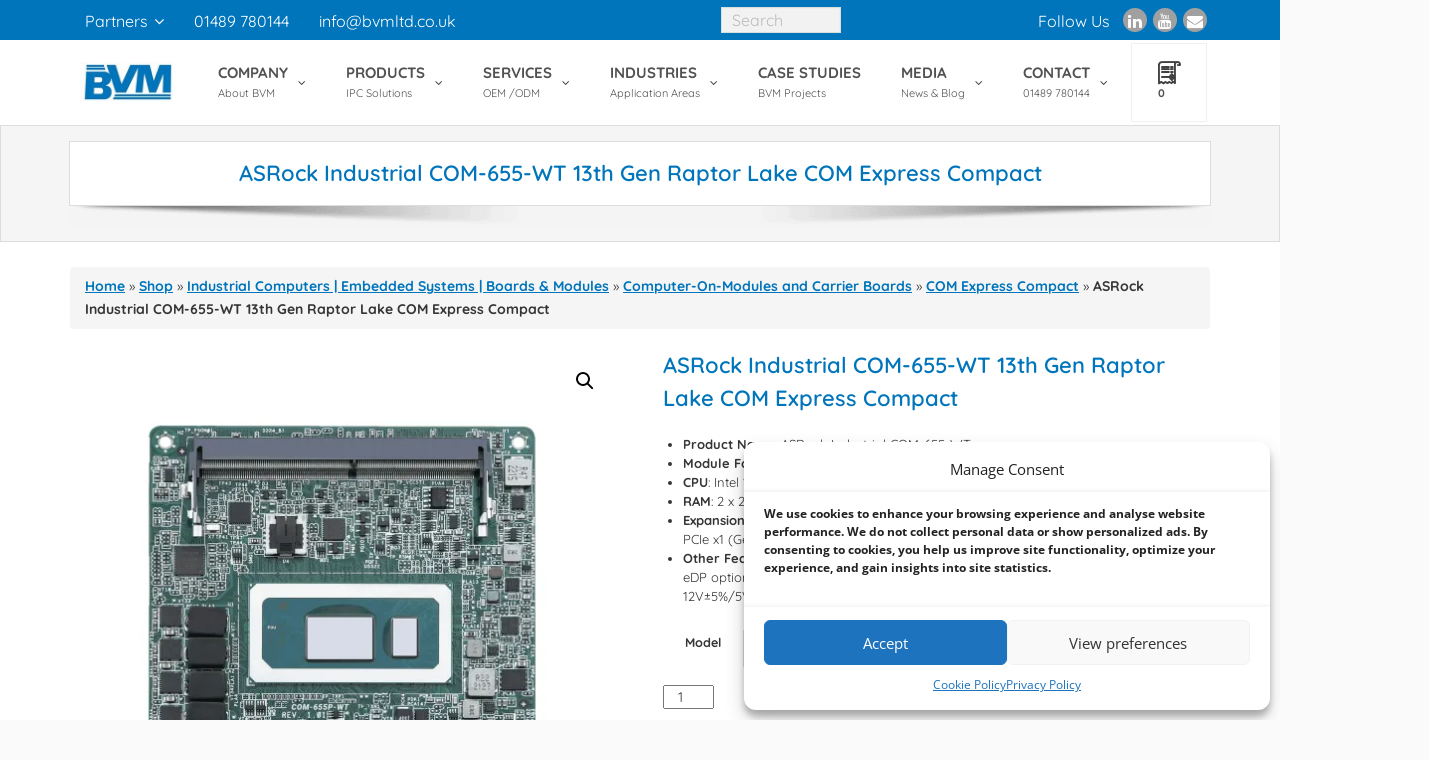

--- FILE ---
content_type: text/html; charset=UTF-8
request_url: https://www.bvm.co.uk/products/asrock-industrial-com-655-wt-13th-gen-raptor-lake-com-express-compact/
body_size: 93741
content:
<!DOCTYPE html>

<html lang="en-GB">
<head><meta charset="UTF-8" /><script>if(navigator.userAgent.match(/MSIE|Internet Explorer/i)||navigator.userAgent.match(/Trident\/7\..*?rv:11/i)){var href=document.location.href;if(!href.match(/[?&]nowprocket/)){if(href.indexOf("?")==-1){if(href.indexOf("#")==-1){document.location.href=href+"?nowprocket=1"}else{document.location.href=href.replace("#","?nowprocket=1#")}}else{if(href.indexOf("#")==-1){document.location.href=href+"&nowprocket=1"}else{document.location.href=href.replace("#","&nowprocket=1#")}}}}</script><script>(()=>{class RocketLazyLoadScripts{constructor(){this.v="2.0.4",this.userEvents=["keydown","keyup","mousedown","mouseup","mousemove","mouseover","mouseout","touchmove","touchstart","touchend","touchcancel","wheel","click","dblclick","input"],this.attributeEvents=["onblur","onclick","oncontextmenu","ondblclick","onfocus","onmousedown","onmouseenter","onmouseleave","onmousemove","onmouseout","onmouseover","onmouseup","onmousewheel","onscroll","onsubmit"]}async t(){this.i(),this.o(),/iP(ad|hone)/.test(navigator.userAgent)&&this.h(),this.u(),this.l(this),this.m(),this.k(this),this.p(this),this._(),await Promise.all([this.R(),this.L()]),this.lastBreath=Date.now(),this.S(this),this.P(),this.D(),this.O(),this.M(),await this.C(this.delayedScripts.normal),await this.C(this.delayedScripts.defer),await this.C(this.delayedScripts.async),await this.T(),await this.F(),await this.j(),await this.A(),window.dispatchEvent(new Event("rocket-allScriptsLoaded")),this.everythingLoaded=!0,this.lastTouchEnd&&await new Promise(t=>setTimeout(t,500-Date.now()+this.lastTouchEnd)),this.I(),this.H(),this.U(),this.W()}i(){this.CSPIssue=sessionStorage.getItem("rocketCSPIssue"),document.addEventListener("securitypolicyviolation",t=>{this.CSPIssue||"script-src-elem"!==t.violatedDirective||"data"!==t.blockedURI||(this.CSPIssue=!0,sessionStorage.setItem("rocketCSPIssue",!0))},{isRocket:!0})}o(){window.addEventListener("pageshow",t=>{this.persisted=t.persisted,this.realWindowLoadedFired=!0},{isRocket:!0}),window.addEventListener("pagehide",()=>{this.onFirstUserAction=null},{isRocket:!0})}h(){let t;function e(e){t=e}window.addEventListener("touchstart",e,{isRocket:!0}),window.addEventListener("touchend",function i(o){o.changedTouches[0]&&t.changedTouches[0]&&Math.abs(o.changedTouches[0].pageX-t.changedTouches[0].pageX)<10&&Math.abs(o.changedTouches[0].pageY-t.changedTouches[0].pageY)<10&&o.timeStamp-t.timeStamp<200&&(window.removeEventListener("touchstart",e,{isRocket:!0}),window.removeEventListener("touchend",i,{isRocket:!0}),"INPUT"===o.target.tagName&&"text"===o.target.type||(o.target.dispatchEvent(new TouchEvent("touchend",{target:o.target,bubbles:!0})),o.target.dispatchEvent(new MouseEvent("mouseover",{target:o.target,bubbles:!0})),o.target.dispatchEvent(new PointerEvent("click",{target:o.target,bubbles:!0,cancelable:!0,detail:1,clientX:o.changedTouches[0].clientX,clientY:o.changedTouches[0].clientY})),event.preventDefault()))},{isRocket:!0})}q(t){this.userActionTriggered||("mousemove"!==t.type||this.firstMousemoveIgnored?"keyup"===t.type||"mouseover"===t.type||"mouseout"===t.type||(this.userActionTriggered=!0,this.onFirstUserAction&&this.onFirstUserAction()):this.firstMousemoveIgnored=!0),"click"===t.type&&t.preventDefault(),t.stopPropagation(),t.stopImmediatePropagation(),"touchstart"===this.lastEvent&&"touchend"===t.type&&(this.lastTouchEnd=Date.now()),"click"===t.type&&(this.lastTouchEnd=0),this.lastEvent=t.type,t.composedPath&&t.composedPath()[0].getRootNode()instanceof ShadowRoot&&(t.rocketTarget=t.composedPath()[0]),this.savedUserEvents.push(t)}u(){this.savedUserEvents=[],this.userEventHandler=this.q.bind(this),this.userEvents.forEach(t=>window.addEventListener(t,this.userEventHandler,{passive:!1,isRocket:!0})),document.addEventListener("visibilitychange",this.userEventHandler,{isRocket:!0})}U(){this.userEvents.forEach(t=>window.removeEventListener(t,this.userEventHandler,{passive:!1,isRocket:!0})),document.removeEventListener("visibilitychange",this.userEventHandler,{isRocket:!0}),this.savedUserEvents.forEach(t=>{(t.rocketTarget||t.target).dispatchEvent(new window[t.constructor.name](t.type,t))})}m(){const t="return false",e=Array.from(this.attributeEvents,t=>"data-rocket-"+t),i="["+this.attributeEvents.join("],[")+"]",o="[data-rocket-"+this.attributeEvents.join("],[data-rocket-")+"]",s=(e,i,o)=>{o&&o!==t&&(e.setAttribute("data-rocket-"+i,o),e["rocket"+i]=new Function("event",o),e.setAttribute(i,t))};new MutationObserver(t=>{for(const n of t)"attributes"===n.type&&(n.attributeName.startsWith("data-rocket-")||this.everythingLoaded?n.attributeName.startsWith("data-rocket-")&&this.everythingLoaded&&this.N(n.target,n.attributeName.substring(12)):s(n.target,n.attributeName,n.target.getAttribute(n.attributeName))),"childList"===n.type&&n.addedNodes.forEach(t=>{if(t.nodeType===Node.ELEMENT_NODE)if(this.everythingLoaded)for(const i of[t,...t.querySelectorAll(o)])for(const t of i.getAttributeNames())e.includes(t)&&this.N(i,t.substring(12));else for(const e of[t,...t.querySelectorAll(i)])for(const t of e.getAttributeNames())this.attributeEvents.includes(t)&&s(e,t,e.getAttribute(t))})}).observe(document,{subtree:!0,childList:!0,attributeFilter:[...this.attributeEvents,...e]})}I(){this.attributeEvents.forEach(t=>{document.querySelectorAll("[data-rocket-"+t+"]").forEach(e=>{this.N(e,t)})})}N(t,e){const i=t.getAttribute("data-rocket-"+e);i&&(t.setAttribute(e,i),t.removeAttribute("data-rocket-"+e))}k(t){Object.defineProperty(HTMLElement.prototype,"onclick",{get(){return this.rocketonclick||null},set(e){this.rocketonclick=e,this.setAttribute(t.everythingLoaded?"onclick":"data-rocket-onclick","this.rocketonclick(event)")}})}S(t){function e(e,i){let o=e[i];e[i]=null,Object.defineProperty(e,i,{get:()=>o,set(s){t.everythingLoaded?o=s:e["rocket"+i]=o=s}})}e(document,"onreadystatechange"),e(window,"onload"),e(window,"onpageshow");try{Object.defineProperty(document,"readyState",{get:()=>t.rocketReadyState,set(e){t.rocketReadyState=e},configurable:!0}),document.readyState="loading"}catch(t){console.log("WPRocket DJE readyState conflict, bypassing")}}l(t){this.originalAddEventListener=EventTarget.prototype.addEventListener,this.originalRemoveEventListener=EventTarget.prototype.removeEventListener,this.savedEventListeners=[],EventTarget.prototype.addEventListener=function(e,i,o){o&&o.isRocket||!t.B(e,this)&&!t.userEvents.includes(e)||t.B(e,this)&&!t.userActionTriggered||e.startsWith("rocket-")||t.everythingLoaded?t.originalAddEventListener.call(this,e,i,o):(t.savedEventListeners.push({target:this,remove:!1,type:e,func:i,options:o}),"mouseenter"!==e&&"mouseleave"!==e||t.originalAddEventListener.call(this,e,t.savedUserEvents.push,o))},EventTarget.prototype.removeEventListener=function(e,i,o){o&&o.isRocket||!t.B(e,this)&&!t.userEvents.includes(e)||t.B(e,this)&&!t.userActionTriggered||e.startsWith("rocket-")||t.everythingLoaded?t.originalRemoveEventListener.call(this,e,i,o):t.savedEventListeners.push({target:this,remove:!0,type:e,func:i,options:o})}}J(t,e){this.savedEventListeners=this.savedEventListeners.filter(i=>{let o=i.type,s=i.target||window;return e!==o||t!==s||(this.B(o,s)&&(i.type="rocket-"+o),this.$(i),!1)})}H(){EventTarget.prototype.addEventListener=this.originalAddEventListener,EventTarget.prototype.removeEventListener=this.originalRemoveEventListener,this.savedEventListeners.forEach(t=>this.$(t))}$(t){t.remove?this.originalRemoveEventListener.call(t.target,t.type,t.func,t.options):this.originalAddEventListener.call(t.target,t.type,t.func,t.options)}p(t){let e;function i(e){return t.everythingLoaded?e:e.split(" ").map(t=>"load"===t||t.startsWith("load.")?"rocket-jquery-load":t).join(" ")}function o(o){function s(e){const s=o.fn[e];o.fn[e]=o.fn.init.prototype[e]=function(){return this[0]===window&&t.userActionTriggered&&("string"==typeof arguments[0]||arguments[0]instanceof String?arguments[0]=i(arguments[0]):"object"==typeof arguments[0]&&Object.keys(arguments[0]).forEach(t=>{const e=arguments[0][t];delete arguments[0][t],arguments[0][i(t)]=e})),s.apply(this,arguments),this}}if(o&&o.fn&&!t.allJQueries.includes(o)){const e={DOMContentLoaded:[],"rocket-DOMContentLoaded":[]};for(const t in e)document.addEventListener(t,()=>{e[t].forEach(t=>t())},{isRocket:!0});o.fn.ready=o.fn.init.prototype.ready=function(i){function s(){parseInt(o.fn.jquery)>2?setTimeout(()=>i.bind(document)(o)):i.bind(document)(o)}return"function"==typeof i&&(t.realDomReadyFired?!t.userActionTriggered||t.fauxDomReadyFired?s():e["rocket-DOMContentLoaded"].push(s):e.DOMContentLoaded.push(s)),o([])},s("on"),s("one"),s("off"),t.allJQueries.push(o)}e=o}t.allJQueries=[],o(window.jQuery),Object.defineProperty(window,"jQuery",{get:()=>e,set(t){o(t)}})}P(){const t=new Map;document.write=document.writeln=function(e){const i=document.currentScript,o=document.createRange(),s=i.parentElement;let n=t.get(i);void 0===n&&(n=i.nextSibling,t.set(i,n));const c=document.createDocumentFragment();o.setStart(c,0),c.appendChild(o.createContextualFragment(e)),s.insertBefore(c,n)}}async R(){return new Promise(t=>{this.userActionTriggered?t():this.onFirstUserAction=t})}async L(){return new Promise(t=>{document.addEventListener("DOMContentLoaded",()=>{this.realDomReadyFired=!0,t()},{isRocket:!0})})}async j(){return this.realWindowLoadedFired?Promise.resolve():new Promise(t=>{window.addEventListener("load",t,{isRocket:!0})})}M(){this.pendingScripts=[];this.scriptsMutationObserver=new MutationObserver(t=>{for(const e of t)e.addedNodes.forEach(t=>{"SCRIPT"!==t.tagName||t.noModule||t.isWPRocket||this.pendingScripts.push({script:t,promise:new Promise(e=>{const i=()=>{const i=this.pendingScripts.findIndex(e=>e.script===t);i>=0&&this.pendingScripts.splice(i,1),e()};t.addEventListener("load",i,{isRocket:!0}),t.addEventListener("error",i,{isRocket:!0}),setTimeout(i,1e3)})})})}),this.scriptsMutationObserver.observe(document,{childList:!0,subtree:!0})}async F(){await this.X(),this.pendingScripts.length?(await this.pendingScripts[0].promise,await this.F()):this.scriptsMutationObserver.disconnect()}D(){this.delayedScripts={normal:[],async:[],defer:[]},document.querySelectorAll("script[type$=rocketlazyloadscript]").forEach(t=>{t.hasAttribute("data-rocket-src")?t.hasAttribute("async")&&!1!==t.async?this.delayedScripts.async.push(t):t.hasAttribute("defer")&&!1!==t.defer||"module"===t.getAttribute("data-rocket-type")?this.delayedScripts.defer.push(t):this.delayedScripts.normal.push(t):this.delayedScripts.normal.push(t)})}async _(){await this.L();let t=[];document.querySelectorAll("script[type$=rocketlazyloadscript][data-rocket-src]").forEach(e=>{let i=e.getAttribute("data-rocket-src");if(i&&!i.startsWith("data:")){i.startsWith("//")&&(i=location.protocol+i);try{const o=new URL(i).origin;o!==location.origin&&t.push({src:o,crossOrigin:e.crossOrigin||"module"===e.getAttribute("data-rocket-type")})}catch(t){}}}),t=[...new Map(t.map(t=>[JSON.stringify(t),t])).values()],this.Y(t,"preconnect")}async G(t){if(await this.K(),!0!==t.noModule||!("noModule"in HTMLScriptElement.prototype))return new Promise(e=>{let i;function o(){(i||t).setAttribute("data-rocket-status","executed"),e()}try{if(navigator.userAgent.includes("Firefox/")||""===navigator.vendor||this.CSPIssue)i=document.createElement("script"),[...t.attributes].forEach(t=>{let e=t.nodeName;"type"!==e&&("data-rocket-type"===e&&(e="type"),"data-rocket-src"===e&&(e="src"),i.setAttribute(e,t.nodeValue))}),t.text&&(i.text=t.text),t.nonce&&(i.nonce=t.nonce),i.hasAttribute("src")?(i.addEventListener("load",o,{isRocket:!0}),i.addEventListener("error",()=>{i.setAttribute("data-rocket-status","failed-network"),e()},{isRocket:!0}),setTimeout(()=>{i.isConnected||e()},1)):(i.text=t.text,o()),i.isWPRocket=!0,t.parentNode.replaceChild(i,t);else{const i=t.getAttribute("data-rocket-type"),s=t.getAttribute("data-rocket-src");i?(t.type=i,t.removeAttribute("data-rocket-type")):t.removeAttribute("type"),t.addEventListener("load",o,{isRocket:!0}),t.addEventListener("error",i=>{this.CSPIssue&&i.target.src.startsWith("data:")?(console.log("WPRocket: CSP fallback activated"),t.removeAttribute("src"),this.G(t).then(e)):(t.setAttribute("data-rocket-status","failed-network"),e())},{isRocket:!0}),s?(t.fetchPriority="high",t.removeAttribute("data-rocket-src"),t.src=s):t.src="data:text/javascript;base64,"+window.btoa(unescape(encodeURIComponent(t.text)))}}catch(i){t.setAttribute("data-rocket-status","failed-transform"),e()}});t.setAttribute("data-rocket-status","skipped")}async C(t){const e=t.shift();return e?(e.isConnected&&await this.G(e),this.C(t)):Promise.resolve()}O(){this.Y([...this.delayedScripts.normal,...this.delayedScripts.defer,...this.delayedScripts.async],"preload")}Y(t,e){this.trash=this.trash||[];let i=!0;var o=document.createDocumentFragment();t.forEach(t=>{const s=t.getAttribute&&t.getAttribute("data-rocket-src")||t.src;if(s&&!s.startsWith("data:")){const n=document.createElement("link");n.href=s,n.rel=e,"preconnect"!==e&&(n.as="script",n.fetchPriority=i?"high":"low"),t.getAttribute&&"module"===t.getAttribute("data-rocket-type")&&(n.crossOrigin=!0),t.crossOrigin&&(n.crossOrigin=t.crossOrigin),t.integrity&&(n.integrity=t.integrity),t.nonce&&(n.nonce=t.nonce),o.appendChild(n),this.trash.push(n),i=!1}}),document.head.appendChild(o)}W(){this.trash.forEach(t=>t.remove())}async T(){try{document.readyState="interactive"}catch(t){}this.fauxDomReadyFired=!0;try{await this.K(),this.J(document,"readystatechange"),document.dispatchEvent(new Event("rocket-readystatechange")),await this.K(),document.rocketonreadystatechange&&document.rocketonreadystatechange(),await this.K(),this.J(document,"DOMContentLoaded"),document.dispatchEvent(new Event("rocket-DOMContentLoaded")),await this.K(),this.J(window,"DOMContentLoaded"),window.dispatchEvent(new Event("rocket-DOMContentLoaded"))}catch(t){console.error(t)}}async A(){try{document.readyState="complete"}catch(t){}try{await this.K(),this.J(document,"readystatechange"),document.dispatchEvent(new Event("rocket-readystatechange")),await this.K(),document.rocketonreadystatechange&&document.rocketonreadystatechange(),await this.K(),this.J(window,"load"),window.dispatchEvent(new Event("rocket-load")),await this.K(),window.rocketonload&&window.rocketonload(),await this.K(),this.allJQueries.forEach(t=>t(window).trigger("rocket-jquery-load")),await this.K(),this.J(window,"pageshow");const t=new Event("rocket-pageshow");t.persisted=this.persisted,window.dispatchEvent(t),await this.K(),window.rocketonpageshow&&window.rocketonpageshow({persisted:this.persisted})}catch(t){console.error(t)}}async K(){Date.now()-this.lastBreath>45&&(await this.X(),this.lastBreath=Date.now())}async X(){return document.hidden?new Promise(t=>setTimeout(t)):new Promise(t=>requestAnimationFrame(t))}B(t,e){return e===document&&"readystatechange"===t||(e===document&&"DOMContentLoaded"===t||(e===window&&"DOMContentLoaded"===t||(e===window&&"load"===t||e===window&&"pageshow"===t)))}static run(){(new RocketLazyLoadScripts).t()}}RocketLazyLoadScripts.run()})();</script>

<meta name="viewport" content="width=device-width" />
<link rel="profile" href="//gmpg.org/xfn/11" />
<link rel="pingback" href="https://www.bvm.co.uk/xmlrpc.php" />

<meta name='robots' content='index, follow, max-image-preview:large, max-snippet:-1, max-video-preview:-1' />
<script type="rocketlazyloadscript">window._wca = window._wca || [];</script>
<!-- Google tag (gtag.js) consent mode dataLayer added by Site Kit -->
<script type="rocketlazyloadscript" data-rocket-type="text/javascript" id="google_gtagjs-js-consent-mode-data-layer">
/* <![CDATA[ */
window.dataLayer = window.dataLayer || [];function gtag(){dataLayer.push(arguments);}
gtag('consent', 'default', {"ad_personalization":"denied","ad_storage":"denied","ad_user_data":"denied","analytics_storage":"denied","functionality_storage":"denied","security_storage":"denied","personalization_storage":"denied","region":["AT","BE","BG","CH","CY","CZ","DE","DK","EE","ES","FI","FR","GB","GR","HR","HU","IE","IS","IT","LI","LT","LU","LV","MT","NL","NO","PL","PT","RO","SE","SI","SK"],"wait_for_update":500});
window._googlesitekitConsentCategoryMap = {"statistics":["analytics_storage"],"marketing":["ad_storage","ad_user_data","ad_personalization"],"functional":["functionality_storage","security_storage"],"preferences":["personalization_storage"]};
window._googlesitekitConsents = {"ad_personalization":"denied","ad_storage":"denied","ad_user_data":"denied","analytics_storage":"denied","functionality_storage":"denied","security_storage":"denied","personalization_storage":"denied","region":["AT","BE","BG","CH","CY","CZ","DE","DK","EE","ES","FI","FR","GB","GR","HR","HU","IE","IS","IT","LI","LT","LU","LV","MT","NL","NO","PL","PT","RO","SE","SI","SK"],"wait_for_update":500};
/* ]]> */
</script>
<!-- End Google tag (gtag.js) consent mode dataLayer added by Site Kit -->

	<!-- This site is optimized with the Yoast SEO Premium plugin v26.8 (Yoast SEO v26.8) - https://yoast.com/product/yoast-seo-premium-wordpress/ -->
	<title>ASRock Industrial COM-655-WT 13th Gen Raptor Lake COM Express Compact</title>
<link data-rocket-prefetch href="https://www.googletagmanager.com" rel="dns-prefetch">
<link data-rocket-prefetch href="https://c0.wp.com" rel="dns-prefetch">
<link data-rocket-prefetch href="https://fonts.googleapis.com" rel="dns-prefetch">
<link data-rocket-prefetch href="https://stats.wp.com" rel="dns-prefetch">
<link data-rocket-prefetch href="https://i0.wp.com" rel="dns-prefetch">
<link data-rocket-prefetch href="https://dl.dropboxusercontent.com" rel="dns-prefetch">
<style id="wpr-usedcss">img:is([sizes=auto i],[sizes^="auto," i]){contain-intrinsic-size:3000px 1500px}:root{--wp-block-synced-color:#7a00df;--wp-block-synced-color--rgb:122,0,223;--wp-bound-block-color:var(--wp-block-synced-color);--wp-editor-canvas-background:#ddd;--wp-admin-theme-color:#007cba;--wp-admin-theme-color--rgb:0,124,186;--wp-admin-theme-color-darker-10:#006ba1;--wp-admin-theme-color-darker-10--rgb:0,107,160.5;--wp-admin-theme-color-darker-20:#005a87;--wp-admin-theme-color-darker-20--rgb:0,90,135;--wp-admin-border-width-focus:2px}@media (min-resolution:192dpi){:root{--wp-admin-border-width-focus:1.5px}}:root{--wp--preset--font-size--normal:16px;--wp--preset--font-size--huge:42px}.has-text-align-center{text-align:center}.aligncenter{clear:both}.screen-reader-text:focus{background-color:#ddd;clip-path:none;color:#444;display:block;font-size:1em;height:auto;left:5px;line-height:normal;padding:15px 23px 14px;text-decoration:none;top:5px;width:auto;z-index:100000}html :where(.has-border-color){border-style:solid}html :where([style*=border-top-color]){border-top-style:solid}html :where([style*=border-right-color]){border-right-style:solid}html :where([style*=border-bottom-color]){border-bottom-style:solid}html :where([style*=border-left-color]){border-left-style:solid}html :where([style*=border-width]){border-style:solid}html :where([style*=border-top-width]){border-top-style:solid}html :where([style*=border-right-width]){border-right-style:solid}html :where([style*=border-bottom-width]){border-bottom-style:solid}html :where([style*=border-left-width]){border-left-style:solid}html :where(img[class*=wp-image-]){height:auto;max-width:100%}:where(figure){margin:0 0 1em}html :where(.is-position-sticky){--wp-admin--admin-bar--position-offset:var(--wp-admin--admin-bar--height,0px)}@media screen and (max-width:600px){html :where(.is-position-sticky){--wp-admin--admin-bar--position-offset:0px}}.wp-block-image>a,.wp-block-image>figure>a{display:inline-block}.wp-block-image img{box-sizing:border-box;height:auto;max-width:100%;vertical-align:bottom}@media not (prefers-reduced-motion){.wp-block-image img.hide{visibility:hidden}.wp-block-image img.show{animation:.4s show-content-image}}.wp-block-image[style*=border-radius] img,.wp-block-image[style*=border-radius]>a{border-radius:inherit}.wp-block-image.aligncenter{text-align:center}.wp-block-image .aligncenter,.wp-block-image.aligncenter{display:table}.wp-block-image .aligncenter>figcaption,.wp-block-image.aligncenter>figcaption{caption-side:bottom;display:table-caption}.wp-block-image .aligncenter{margin-left:auto;margin-right:auto}.wp-block-image :where(figcaption){margin-bottom:1em;margin-top:.5em}:root :where(.wp-block-image.is-style-rounded img,.wp-block-image .is-style-rounded img){border-radius:9999px}.wp-block-image figure{margin:0}@keyframes show-content-image{0%{visibility:hidden}99%{visibility:hidden}to{visibility:visible}}.wp-block-columns{box-sizing:border-box;display:flex;flex-wrap:wrap!important}@media (min-width:782px){.wp-block-columns{flex-wrap:nowrap!important}}.wp-block-columns{align-items:normal!important}@media (max-width:781px){.wp-block-columns:not(.is-not-stacked-on-mobile)>.wp-block-column{flex-basis:100%!important}}@media (min-width:782px){.wp-block-columns:not(.is-not-stacked-on-mobile)>.wp-block-column{flex-basis:0;flex-grow:1}.wp-block-columns:not(.is-not-stacked-on-mobile)>.wp-block-column[style*=flex-basis]{flex-grow:0}}:where(.wp-block-columns){margin-bottom:1.75em}:where(.wp-block-columns.has-background){padding:1.25em 2.375em}.wp-block-column{flex-grow:1;min-width:0;overflow-wrap:break-word;word-break:break-word}:root{--wp--preset--aspect-ratio--square:1;--wp--preset--aspect-ratio--4-3:4/3;--wp--preset--aspect-ratio--3-4:3/4;--wp--preset--aspect-ratio--3-2:3/2;--wp--preset--aspect-ratio--2-3:2/3;--wp--preset--aspect-ratio--16-9:16/9;--wp--preset--aspect-ratio--9-16:9/16;--wp--preset--color--black:#000000;--wp--preset--color--cyan-bluish-gray:#abb8c3;--wp--preset--color--white:#ffffff;--wp--preset--color--pale-pink:#f78da7;--wp--preset--color--vivid-red:#cf2e2e;--wp--preset--color--luminous-vivid-orange:#ff6900;--wp--preset--color--luminous-vivid-amber:#fcb900;--wp--preset--color--light-green-cyan:#7bdcb5;--wp--preset--color--vivid-green-cyan:#00d084;--wp--preset--color--pale-cyan-blue:#8ed1fc;--wp--preset--color--vivid-cyan-blue:#0693e3;--wp--preset--color--vivid-purple:#9b51e0;--wp--preset--gradient--vivid-cyan-blue-to-vivid-purple:linear-gradient(135deg,rgb(6, 147, 227) 0%,rgb(155, 81, 224) 100%);--wp--preset--gradient--light-green-cyan-to-vivid-green-cyan:linear-gradient(135deg,rgb(122, 220, 180) 0%,rgb(0, 208, 130) 100%);--wp--preset--gradient--luminous-vivid-amber-to-luminous-vivid-orange:linear-gradient(135deg,rgb(252, 185, 0) 0%,rgb(255, 105, 0) 100%);--wp--preset--gradient--luminous-vivid-orange-to-vivid-red:linear-gradient(135deg,rgb(255, 105, 0) 0%,rgb(207, 46, 46) 100%);--wp--preset--gradient--very-light-gray-to-cyan-bluish-gray:linear-gradient(135deg,rgb(238, 238, 238) 0%,rgb(169, 184, 195) 100%);--wp--preset--gradient--cool-to-warm-spectrum:linear-gradient(135deg,rgb(74, 234, 220) 0%,rgb(151, 120, 209) 20%,rgb(207, 42, 186) 40%,rgb(238, 44, 130) 60%,rgb(251, 105, 98) 80%,rgb(254, 248, 76) 100%);--wp--preset--gradient--blush-light-purple:linear-gradient(135deg,rgb(255, 206, 236) 0%,rgb(152, 150, 240) 100%);--wp--preset--gradient--blush-bordeaux:linear-gradient(135deg,rgb(254, 205, 165) 0%,rgb(254, 45, 45) 50%,rgb(107, 0, 62) 100%);--wp--preset--gradient--luminous-dusk:linear-gradient(135deg,rgb(255, 203, 112) 0%,rgb(199, 81, 192) 50%,rgb(65, 88, 208) 100%);--wp--preset--gradient--pale-ocean:linear-gradient(135deg,rgb(255, 245, 203) 0%,rgb(182, 227, 212) 50%,rgb(51, 167, 181) 100%);--wp--preset--gradient--electric-grass:linear-gradient(135deg,rgb(202, 248, 128) 0%,rgb(113, 206, 126) 100%);--wp--preset--gradient--midnight:linear-gradient(135deg,rgb(2, 3, 129) 0%,rgb(40, 116, 252) 100%);--wp--preset--font-size--small:13px;--wp--preset--font-size--medium:20px;--wp--preset--font-size--large:36px;--wp--preset--font-size--x-large:42px;--wp--preset--spacing--20:0.44rem;--wp--preset--spacing--30:0.67rem;--wp--preset--spacing--40:1rem;--wp--preset--spacing--50:1.5rem;--wp--preset--spacing--60:2.25rem;--wp--preset--spacing--70:3.38rem;--wp--preset--spacing--80:5.06rem;--wp--preset--shadow--natural:6px 6px 9px rgba(0, 0, 0, .2);--wp--preset--shadow--deep:12px 12px 50px rgba(0, 0, 0, .4);--wp--preset--shadow--sharp:6px 6px 0px rgba(0, 0, 0, .2);--wp--preset--shadow--outlined:6px 6px 0px -3px rgb(255, 255, 255),6px 6px rgb(0, 0, 0);--wp--preset--shadow--crisp:6px 6px 0px rgb(0, 0, 0)}:where(.is-layout-flex){gap:.5em}:where(.is-layout-grid){gap:.5em}body .is-layout-flex{display:flex}.is-layout-flex{flex-wrap:wrap;align-items:center}.is-layout-flex>:is(*,div){margin:0}:where(.wp-block-post-template.is-layout-flex){gap:1.25em}:where(.wp-block-post-template.is-layout-grid){gap:1.25em}:where(.wp-block-columns.is-layout-flex){gap:2em}:where(.wp-block-columns.is-layout-grid){gap:2em}.wp-container-core-columns-is-layout-9d6595d7{flex-wrap:nowrap}ul.products li.product .categories{display:block;padding-top:.5em}ul.products li.product .categories a{display:inline}.woocommerce img.pswp__img,.woocommerce-page img.pswp__img{max-width:none}button.pswp__button{box-shadow:none!important;background-image:url(https://c0.wp.com/p/woocommerce/10.4.3/assets/css/photoswipe/default-skin/default-skin.png)!important}button.pswp__button,button.pswp__button--arrow--left::before,button.pswp__button--arrow--right::before,button.pswp__button:hover{background-color:transparent!important}button.pswp__button--arrow--left,button.pswp__button--arrow--left:hover,button.pswp__button--arrow--right,button.pswp__button--arrow--right:hover{background-image:none!important}button.pswp__button--close:hover{background-position:0 -44px}button.pswp__button--zoom:hover{background-position:-88px 0}.pswp{display:none;position:absolute;width:100%;height:100%;left:0;top:0;overflow:hidden;-ms-touch-action:none;touch-action:none;z-index:1500;-webkit-text-size-adjust:100%;-webkit-backface-visibility:hidden;outline:0}.pswp *{-webkit-box-sizing:border-box;box-sizing:border-box}.pswp img{max-width:none}.pswp--animate_opacity{opacity:.001;will-change:opacity;-webkit-transition:opacity 333ms cubic-bezier(.4,0,.22,1);transition:opacity 333ms cubic-bezier(.4,0,.22,1)}.pswp--open{display:block}.pswp--zoom-allowed .pswp__img{cursor:-webkit-zoom-in;cursor:-moz-zoom-in;cursor:zoom-in}.pswp--zoomed-in .pswp__img{cursor:-webkit-grab;cursor:-moz-grab;cursor:grab}.pswp--dragging .pswp__img{cursor:-webkit-grabbing;cursor:-moz-grabbing;cursor:grabbing}.pswp__bg{position:absolute;left:0;top:0;width:100%;height:100%;background:#000;opacity:0;-webkit-transform:translateZ(0);transform:translateZ(0);-webkit-backface-visibility:hidden;will-change:opacity}.pswp__scroll-wrap{position:absolute;left:0;top:0;width:100%;height:100%;overflow:hidden}.pswp__container,.pswp__zoom-wrap{-ms-touch-action:none;touch-action:none;position:absolute;left:0;right:0;top:0;bottom:0}.pswp__container,.pswp__img{-webkit-user-select:none;-moz-user-select:none;-ms-user-select:none;user-select:none;-webkit-tap-highlight-color:transparent;-webkit-touch-callout:none}.pswp__zoom-wrap{position:absolute;width:100%;-webkit-transform-origin:left top;-ms-transform-origin:left top;transform-origin:left top;-webkit-transition:-webkit-transform 333ms cubic-bezier(.4,0,.22,1);transition:transform 333ms cubic-bezier(.4,0,.22,1)}.pswp__bg{will-change:opacity;-webkit-transition:opacity 333ms cubic-bezier(.4,0,.22,1);transition:opacity 333ms cubic-bezier(.4,0,.22,1)}.pswp--animated-in .pswp__bg,.pswp--animated-in .pswp__zoom-wrap{-webkit-transition:none;transition:none}.pswp__container,.pswp__zoom-wrap{-webkit-backface-visibility:hidden}.pswp__item{position:absolute;left:0;right:0;top:0;bottom:0;overflow:hidden}.pswp__img{position:absolute;width:auto;height:auto;top:0;left:0}.pswp__img--placeholder{-webkit-backface-visibility:hidden}.pswp__img--placeholder--blank{background:#222}.pswp--ie .pswp__img{width:100%!important;height:auto!important;left:0;top:0}.pswp__error-msg{position:absolute;left:0;top:50%;width:100%;text-align:center;font-size:14px;line-height:16px;margin-top:-8px;color:#ccc}.pswp__error-msg a{color:#ccc;text-decoration:underline}.pswp__button{width:44px;height:44px;position:relative;background:0 0;cursor:pointer;overflow:visible;-webkit-appearance:none;display:block;border:0;padding:0;margin:0;float:left;opacity:.75;-webkit-transition:opacity .2s;transition:opacity .2s;-webkit-box-shadow:none;box-shadow:none}.pswp__button:focus,.pswp__button:hover{opacity:1}.pswp__button:active{outline:0;opacity:.9}.pswp__button::-moz-focus-inner{padding:0;border:0}.pswp__ui--over-close .pswp__button--close{opacity:1}.pswp__button,.pswp__button--arrow--left:before,.pswp__button--arrow--right:before{background:url(https://c0.wp.com/p/woocommerce/10.4.3/assets/css/photoswipe/default-skin/default-skin.png) no-repeat;background-size:264px 88px;width:44px;height:44px}@media (-webkit-min-device-pixel-ratio:1.1),(-webkit-min-device-pixel-ratio:1.09375),(min-resolution:105dpi),(min-resolution:1.1dppx){.pswp--svg .pswp__button,.pswp--svg .pswp__button--arrow--left:before,.pswp--svg .pswp__button--arrow--right:before{background-image:url(https://c0.wp.com/p/woocommerce/10.4.3/assets/css/photoswipe/default-skin/default-skin.svg)}.pswp--svg .pswp__button--arrow--left,.pswp--svg .pswp__button--arrow--right{background:0 0}}.pswp__button--close{background-position:0 -44px}.pswp__button--share{background-position:-44px -44px}.pswp__button--fs{display:none}.pswp--supports-fs .pswp__button--fs{display:block}.pswp--fs .pswp__button--fs{background-position:-44px 0}.pswp__button--zoom{display:none;background-position:-88px 0}.pswp--zoom-allowed .pswp__button--zoom{display:block}.pswp--zoomed-in .pswp__button--zoom{background-position:-132px 0}.pswp--touch .pswp__button--arrow--left,.pswp--touch .pswp__button--arrow--right{visibility:hidden}.pswp__button--arrow--left,.pswp__button--arrow--right{background:0 0;top:50%;margin-top:-50px;width:70px;height:100px;position:absolute}.pswp__button--arrow--left{left:0}.pswp__button--arrow--right{right:0}.pswp__button--arrow--left:before,.pswp__button--arrow--right:before{content:'';top:35px;background-color:rgba(0,0,0,.3);height:30px;width:32px;position:absolute}.pswp__button--arrow--left:before{left:6px;background-position:-138px -44px}.pswp__button--arrow--right:before{right:6px;background-position:-94px -44px}.pswp__counter,.pswp__share-modal{-webkit-user-select:none;-moz-user-select:none;-ms-user-select:none;user-select:none}.pswp__share-modal{display:block;background:rgba(0,0,0,.5);width:100%;height:100%;top:0;left:0;padding:10px;position:absolute;z-index:1600;opacity:0;-webkit-transition:opacity .25s ease-out;transition:opacity .25s ease-out;-webkit-backface-visibility:hidden;will-change:opacity}.pswp__share-modal--hidden{display:none}.pswp__share-tooltip{z-index:1620;position:absolute;background:#fff;top:56px;border-radius:2px;display:block;width:auto;right:44px;-webkit-box-shadow:0 2px 5px rgba(0,0,0,.25);box-shadow:0 2px 5px rgba(0,0,0,.25);-webkit-transform:translateY(6px);-ms-transform:translateY(6px);transform:translateY(6px);-webkit-transition:-webkit-transform .25s;transition:transform .25s;-webkit-backface-visibility:hidden;will-change:transform}.pswp__share-tooltip a{display:block;padding:8px 12px;color:#000;text-decoration:none;font-size:14px;line-height:18px}.pswp__share-tooltip a:hover{text-decoration:none;color:#000}.pswp__share-tooltip a:first-child{border-radius:2px 2px 0 0}.pswp__share-tooltip a:last-child{border-radius:0 0 2px 2px}.pswp__share-modal--fade-in{opacity:1}.pswp__share-modal--fade-in .pswp__share-tooltip{-webkit-transform:translateY(0);-ms-transform:translateY(0);transform:translateY(0)}.pswp--touch .pswp__share-tooltip a{padding:16px 12px}.pswp__counter{position:relative;left:0;top:0;height:44px;font-size:13px;line-height:44px;color:#fff;opacity:.75;padding:0 10px;margin-inline-end:auto}.pswp__caption{position:absolute;left:0;bottom:0;width:100%;min-height:44px}.pswp__caption small{font-size:11px;color:#bbb}.pswp__caption__center{text-align:left;max-width:420px;margin:0 auto;font-size:13px;padding:10px;line-height:20px;color:#ccc}.pswp__caption--empty{display:none}.pswp__caption--fake{visibility:hidden}.pswp__preloader{width:44px;height:44px;position:absolute;top:0;left:50%;margin-left:-22px;opacity:0;-webkit-transition:opacity .25s ease-out;transition:opacity .25s ease-out;will-change:opacity;direction:ltr}.pswp__preloader__icn{width:20px;height:20px;margin:12px}.pswp__preloader--active{opacity:1}.pswp__preloader--active .pswp__preloader__icn{background:url(https://c0.wp.com/p/woocommerce/10.4.3/assets/css/photoswipe/default-skin/preloader.gif) no-repeat}.pswp--css_animation .pswp__preloader--active{opacity:1}.pswp--css_animation .pswp__preloader--active .pswp__preloader__icn{-webkit-animation:.5s linear infinite clockwise;animation:.5s linear infinite clockwise}.pswp--css_animation .pswp__preloader--active .pswp__preloader__donut{-webkit-animation:1s cubic-bezier(.4,0,.22,1) infinite donut-rotate;animation:1s cubic-bezier(.4,0,.22,1) infinite donut-rotate}.pswp--css_animation .pswp__preloader__icn{background:0 0;opacity:.75;width:14px;height:14px;position:absolute;left:15px;top:15px;margin:0}.pswp--css_animation .pswp__preloader__cut{position:relative;width:7px;height:14px;overflow:hidden}.pswp--css_animation .pswp__preloader__donut{-webkit-box-sizing:border-box;box-sizing:border-box;width:14px;height:14px;border:2px solid #fff;border-radius:50%;border-left-color:transparent;border-bottom-color:transparent;position:absolute;top:0;left:0;background:0 0;margin:0}@media screen and (max-width:1024px){.pswp__preloader{position:relative;left:auto;top:auto;margin:0;float:right}}@-webkit-keyframes clockwise{0%{-webkit-transform:rotate(0);transform:rotate(0)}100%{-webkit-transform:rotate(360deg);transform:rotate(360deg)}}@keyframes clockwise{0%{-webkit-transform:rotate(0);transform:rotate(0)}100%{-webkit-transform:rotate(360deg);transform:rotate(360deg)}}@-webkit-keyframes donut-rotate{0%{-webkit-transform:rotate(0);transform:rotate(0)}50%{-webkit-transform:rotate(-140deg);transform:rotate(-140deg)}100%{-webkit-transform:rotate(0);transform:rotate(0)}}@keyframes donut-rotate{0%{-webkit-transform:rotate(0);transform:rotate(0)}50%{-webkit-transform:rotate(-140deg);transform:rotate(-140deg)}100%{-webkit-transform:rotate(0);transform:rotate(0)}}.pswp__ui{-webkit-font-smoothing:auto;visibility:visible;opacity:1;z-index:1550}.pswp__top-bar{position:absolute;left:0;top:0;height:44px;width:100%;display:flex;justify-content:flex-end}.pswp--has_mouse .pswp__button--arrow--left,.pswp--has_mouse .pswp__button--arrow--right,.pswp__caption,.pswp__top-bar{-webkit-backface-visibility:hidden;will-change:opacity;-webkit-transition:opacity 333ms cubic-bezier(.4,0,.22,1);transition:opacity 333ms cubic-bezier(.4,0,.22,1)}.pswp--has_mouse .pswp__button--arrow--left,.pswp--has_mouse .pswp__button--arrow--right{visibility:visible}.pswp__caption,.pswp__top-bar{background-color:rgba(0,0,0,.5)}.pswp__ui--fit .pswp__caption,.pswp__ui--fit .pswp__top-bar{background-color:rgba(0,0,0,.3)}.pswp__ui--idle .pswp__top-bar{opacity:0}.pswp__ui--idle .pswp__button--arrow--left,.pswp__ui--idle .pswp__button--arrow--right{opacity:0}.pswp__ui--hidden .pswp__button--arrow--left,.pswp__ui--hidden .pswp__button--arrow--right,.pswp__ui--hidden .pswp__caption,.pswp__ui--hidden .pswp__top-bar{opacity:.001}.pswp__ui--one-slide .pswp__button--arrow--left,.pswp__ui--one-slide .pswp__button--arrow--right,.pswp__ui--one-slide .pswp__counter{display:none}.pswp__element--disabled{display:none!important}.pswp--minimal--dark .pswp__top-bar{background:0 0}.woocommerce .woocommerce-error .button,.woocommerce .woocommerce-message .button,.woocommerce-page .woocommerce-error .button,.woocommerce-page .woocommerce-message .button{float:right}.woocommerce img,.woocommerce-page img{height:auto;max-width:100%}.woocommerce #content div.product div.images,.woocommerce div.product div.images,.woocommerce-page #content div.product div.images,.woocommerce-page div.product div.images{float:left;width:48%}.woocommerce #content div.product div.thumbnails::after,.woocommerce #content div.product div.thumbnails::before,.woocommerce div.product div.thumbnails::after,.woocommerce div.product div.thumbnails::before,.woocommerce-page #content div.product div.thumbnails::after,.woocommerce-page #content div.product div.thumbnails::before,.woocommerce-page div.product div.thumbnails::after,.woocommerce-page div.product div.thumbnails::before{content:" ";display:table}.woocommerce #content div.product div.thumbnails::after,.woocommerce div.product div.thumbnails::after,.woocommerce-page #content div.product div.thumbnails::after,.woocommerce-page div.product div.thumbnails::after{clear:both}.woocommerce #content div.product div.thumbnails a,.woocommerce div.product div.thumbnails a,.woocommerce-page #content div.product div.thumbnails a,.woocommerce-page div.product div.thumbnails a{float:left;width:30.75%;margin-right:3.8%;margin-bottom:1em}.woocommerce #content div.product div.thumbnails a.last,.woocommerce div.product div.thumbnails a.last,.woocommerce-page #content div.product div.thumbnails a.last,.woocommerce-page div.product div.thumbnails a.last{margin-right:0}.woocommerce #content div.product div.thumbnails a.first,.woocommerce div.product div.thumbnails a.first,.woocommerce-page #content div.product div.thumbnails a.first,.woocommerce-page div.product div.thumbnails a.first{clear:both}.woocommerce #content div.product div.thumbnails.columns-4 a,.woocommerce div.product div.thumbnails.columns-4 a,.woocommerce-page #content div.product div.thumbnails.columns-4 a,.woocommerce-page div.product div.thumbnails.columns-4 a{width:22.05%}.woocommerce #content div.product div.summary,.woocommerce div.product div.summary,.woocommerce-page #content div.product div.summary,.woocommerce-page div.product div.summary{float:right;width:48%;clear:none}.woocommerce #content div.product .woocommerce-tabs,.woocommerce div.product .woocommerce-tabs,.woocommerce-page #content div.product .woocommerce-tabs,.woocommerce-page div.product .woocommerce-tabs{clear:both}.woocommerce #content div.product .woocommerce-tabs ul.tabs::after,.woocommerce #content div.product .woocommerce-tabs ul.tabs::before,.woocommerce div.product .woocommerce-tabs ul.tabs::after,.woocommerce div.product .woocommerce-tabs ul.tabs::before,.woocommerce-page #content div.product .woocommerce-tabs ul.tabs::after,.woocommerce-page #content div.product .woocommerce-tabs ul.tabs::before,.woocommerce-page div.product .woocommerce-tabs ul.tabs::after,.woocommerce-page div.product .woocommerce-tabs ul.tabs::before{content:" ";display:table}.woocommerce #content div.product .woocommerce-tabs ul.tabs::after,.woocommerce div.product .woocommerce-tabs ul.tabs::after,.woocommerce-page #content div.product .woocommerce-tabs ul.tabs::after,.woocommerce-page div.product .woocommerce-tabs ul.tabs::after{clear:both}.woocommerce #content div.product .woocommerce-tabs ul.tabs li,.woocommerce div.product .woocommerce-tabs ul.tabs li,.woocommerce-page #content div.product .woocommerce-tabs ul.tabs li,.woocommerce-page div.product .woocommerce-tabs ul.tabs li{display:inline-block}.woocommerce #content div.product #reviews .comment::after,.woocommerce #content div.product #reviews .comment::before,.woocommerce div.product #reviews .comment::after,.woocommerce div.product #reviews .comment::before,.woocommerce-page #content div.product #reviews .comment::after,.woocommerce-page #content div.product #reviews .comment::before,.woocommerce-page div.product #reviews .comment::after,.woocommerce-page div.product #reviews .comment::before{content:" ";display:table}.woocommerce #content div.product #reviews .comment::after,.woocommerce div.product #reviews .comment::after,.woocommerce-page #content div.product #reviews .comment::after,.woocommerce-page div.product #reviews .comment::after{clear:both}.woocommerce #content div.product #reviews .comment img,.woocommerce div.product #reviews .comment img,.woocommerce-page #content div.product #reviews .comment img,.woocommerce-page div.product #reviews .comment img{float:right;height:auto}.woocommerce ul.products,.woocommerce-page ul.products{clear:both}.woocommerce ul.products::after,.woocommerce ul.products::before,.woocommerce-page ul.products::after,.woocommerce-page ul.products::before{content:" ";display:table}.woocommerce ul.products::after,.woocommerce-page ul.products::after{clear:both}.woocommerce ul.products li.product,.woocommerce-page ul.products li.product{float:left;margin:0 3.8% 2.992em 0;padding:0;position:relative;width:22.05%;margin-left:0}.woocommerce ul.products li.first,.woocommerce-page ul.products li.first{clear:both}.woocommerce ul.products li.last,.woocommerce-page ul.products li.last{margin-right:0}.woocommerce .woocommerce-result-count,.woocommerce-page .woocommerce-result-count{float:left}.woocommerce .woocommerce-ordering,.woocommerce-page .woocommerce-ordering{float:right}.woocommerce #content table.cart img,.woocommerce table.cart img,.woocommerce-page #content table.cart img,.woocommerce-page table.cart img{height:auto}.woocommerce #content table.cart td.actions,.woocommerce table.cart td.actions,.woocommerce-page #content table.cart td.actions,.woocommerce-page table.cart td.actions{text-align:right}.woocommerce #content table.cart td.actions .input-text,.woocommerce table.cart td.actions .input-text,.woocommerce-page #content table.cart td.actions .input-text,.woocommerce-page table.cart td.actions .input-text{width:80px}.woocommerce form .password-input,.woocommerce-page form .password-input{display:flex;flex-direction:column;justify-content:center;position:relative}.woocommerce form .password-input input[type=password],.woocommerce-page form .password-input input[type=password]{padding-right:2.5rem}.woocommerce form .password-input input::-ms-reveal,.woocommerce-page form .password-input input::-ms-reveal{display:none}.woocommerce form .show-password-input,.woocommerce-page form .show-password-input{background-color:transparent;border-radius:0;border:0;color:var(--wc-form-color-text,#000);cursor:pointer;font-size:inherit;line-height:inherit;margin:0;padding:0;position:absolute;right:.7em;text-decoration:none;top:50%;transform:translateY(-50%);-moz-osx-font-smoothing:inherit;-webkit-appearance:none;-webkit-font-smoothing:inherit}.woocommerce form .show-password-input::before,.woocommerce-page form .show-password-input::before{background-repeat:no-repeat;background-size:cover;background-image:url('data:image/svg+xml,<svg width="20" height="20" viewBox="0 0 20 20" fill="none" xmlns="http://www.w3.org/2000/svg"><path d="M17.3 3.3C16.9 2.9 16.2 2.9 15.7 3.3L13.3 5.7C12.2437 5.3079 11.1267 5.1048 10 5.1C6.2 5.2 2.8 7.2 1 10.5C1.2 10.9 1.5 11.3 1.8 11.7C2.6 12.8 3.6 13.7 4.7 14.4L3 16.1C2.6 16.5 2.5 17.2 3 17.7C3.4 18.1 4.1 18.2 4.6 17.7L17.3 4.9C17.7 4.4 17.7 3.7 17.3 3.3ZM6.7 12.3L5.4 13.6C4.2 12.9 3.1 11.9 2.3 10.7C3.5 9 5.1 7.8 7 7.2C5.7 8.6 5.6 10.8 6.7 12.3ZM10.1 9C9.6 8.5 9.7 7.7 10.2 7.2C10.7 6.8 11.4 6.8 11.9 7.2L10.1 9ZM18.3 9.5C17.8 8.8 17.2 8.1 16.5 7.6L15.5 8.6C16.3 9.2 17 9.9 17.6 10.8C15.9 13.4 13 15 9.9 15H9.1L8.1 16C8.8 15.9 9.4 16 10 16C13.3 16 16.4 14.4 18.3 11.7C18.6 11.3 18.8 10.9 19.1 10.5C18.8 10.2 18.6 9.8 18.3 9.5ZM14 10L10 14C12.2 14 14 12.2 14 10Z" fill="%23111111"/></svg>');content:"";display:block;height:22px;width:22px}.woocommerce form .show-password-input.display-password::before,.woocommerce-page form .show-password-input.display-password::before{background-image:url('data:image/svg+xml,<svg width="20" height="20" viewBox="0 0 20 20" fill="none" xmlns="http://www.w3.org/2000/svg"><path d="M18.3 9.49999C15 4.89999 8.50002 3.79999 3.90002 7.19999C2.70002 8.09999 1.70002 9.29999 0.900024 10.6C1.10002 11 1.40002 11.4 1.70002 11.8C5.00002 16.4 11.3 17.4 15.9 14.2C16.8 13.5 17.6 12.8 18.3 11.8C18.6 11.4 18.8 11 19.1 10.6C18.8 10.2 18.6 9.79999 18.3 9.49999ZM10.1 7.19999C10.6 6.69999 11.4 6.69999 11.9 7.19999C12.4 7.69999 12.4 8.49999 11.9 8.99999C11.4 9.49999 10.6 9.49999 10.1 8.99999C9.60003 8.49999 9.60003 7.69999 10.1 7.19999ZM10 14.9C6.90002 14.9 4.00002 13.3 2.30002 10.7C3.50002 8.99999 5.10002 7.79999 7.00002 7.19999C6.30002 7.99999 6.00002 8.89999 6.00002 9.89999C6.00002 12.1 7.70002 14 10 14C12.2 14 14.1 12.3 14.1 9.99999V9.89999C14.1 8.89999 13.7 7.89999 13 7.19999C14.9 7.79999 16.5 8.99999 17.7 10.7C16 13.3 13.1 14.9 10 14.9Z" fill="%23111111"/></svg>')}.woocommerce .woocommerce-billing-fields::after,.woocommerce .woocommerce-billing-fields::before,.woocommerce-page .woocommerce-billing-fields::after,.woocommerce-page .woocommerce-billing-fields::before{content:" ";display:table}.woocommerce .woocommerce-billing-fields::after,.woocommerce-page .woocommerce-billing-fields::after{clear:both}:root{--woocommerce:#720eec;--wc-green:#7ad03a;--wc-red:#a00;--wc-orange:#ffba00;--wc-blue:#2ea2cc;--wc-primary:#720eec;--wc-primary-text:#fcfbfe;--wc-secondary:#e9e6ed;--wc-secondary-text:#515151;--wc-highlight:#958e09;--wc-highligh-text:white;--wc-content-bg:#fff;--wc-subtext:#767676;--wc-form-border-color:rgba(32, 7, 7, .8);--wc-form-border-radius:4px;--wc-form-border-width:1px}@keyframes spin{100%{transform:rotate(360deg)}}.woocommerce-store-notice{position:absolute;top:0;left:0;right:0;margin:0;width:100%;font-size:1em;padding:1em 0;text-align:center;background-color:#720eec;color:#fcfbfe;z-index:99998;box-shadow:0 1px 1em rgba(0,0,0,.2);display:none}.woocommerce-store-notice a{color:#fcfbfe;text-decoration:underline}.screen-reader-text{clip:rect(1px,1px,1px,1px);height:1px;overflow:hidden;position:absolute!important;width:1px;word-wrap:normal!important}.clear{clear:both}.woocommerce .blockUI.blockOverlay{position:relative}.woocommerce .blockUI.blockOverlay::before{height:1em;width:1em;display:block;position:absolute;top:50%;left:50%;margin-left:-.5em;margin-top:-.5em;content:"";animation:1s ease-in-out infinite spin;background:url(https://c0.wp.com/p/woocommerce/10.4.3/assets/images/icons/loader.svg) center center;background-size:cover;line-height:1;text-align:center;font-size:2em;color:rgba(0,0,0,.75)}.woocommerce .loader::before{height:1em;width:1em;display:block;position:absolute;top:50%;left:50%;margin-left:-.5em;margin-top:-.5em;content:"";animation:1s ease-in-out infinite spin;background:url(https://c0.wp.com/p/woocommerce/10.4.3/assets/images/icons/loader.svg) center center;background-size:cover;line-height:1;text-align:center;font-size:2em;color:rgba(0,0,0,.75)}.woocommerce a.remove{display:block;font-size:1.5em;height:1em;width:1em;text-align:center;line-height:1;border-radius:100%;color:var(--wc-red)!important;text-decoration:none;font-weight:700;border:0}.woocommerce a.remove:hover{color:#fff!important;background:var(--wc-red)}.woocommerce .quantity .qty{width:3.631em;text-align:center}.woocommerce div.product{margin-bottom:0;position:relative}.woocommerce div.product .product_title{clear:none;margin-top:0;padding:0}.woocommerce div.product div.images{margin-bottom:2em}.woocommerce div.product div.images img{display:block;width:100%;height:auto;box-shadow:none}.woocommerce div.product div.images div.thumbnails{padding-top:1em}.woocommerce div.product div.images.woocommerce-product-gallery{position:relative}.woocommerce div.product div.images .woocommerce-product-gallery__wrapper{transition:all cubic-bezier(.795,-.035,0,1) .5s;margin:0;padding:0}.woocommerce div.product div.images .woocommerce-product-gallery__wrapper .zoomImg{background-color:#fff;opacity:0}.woocommerce div.product div.images .woocommerce-product-gallery__image--placeholder{border:1px solid #f2f2f2}.woocommerce div.product div.images .woocommerce-product-gallery__image:nth-child(n+2){width:25%;display:inline-block}.woocommerce div.product div.images .woocommerce-product-gallery__image a{display:block;outline-offset:-2px}.woocommerce div.product div.images .woocommerce-product-gallery__trigger{background:#fff;border:none;box-sizing:content-box;border-radius:100%;cursor:pointer;font-size:2em;height:36px;padding:0;position:absolute;right:.5em;text-indent:-9999px;top:.5em;width:36px;z-index:99}.woocommerce div.product div.images .woocommerce-product-gallery__trigger::before{border:2px solid #000;border-radius:100%;box-sizing:content-box;content:"";display:block;height:10px;left:9px;top:9px;position:absolute;width:10px}.woocommerce div.product div.images .woocommerce-product-gallery__trigger::after{background:#000;border-radius:6px;box-sizing:content-box;content:"";display:block;height:8px;left:22px;position:absolute;top:19px;transform:rotate(-45deg);width:2px}.woocommerce div.product div.images .woocommerce-product-gallery__trigger span[aria-hidden=true]{border:0;clip-path:inset(50%);height:1px;left:50%;margin:-1px;overflow:hidden;position:absolute;top:50%;width:1px}.woocommerce div.product div.images .flex-control-thumbs{overflow:hidden;zoom:1;margin:0;padding:0}.woocommerce div.product div.images .flex-control-thumbs li{width:25%;float:left;margin:0;list-style:none}.woocommerce div.product div.images .flex-control-thumbs li img{cursor:pointer;opacity:.5;margin:0}.woocommerce div.product div.images .flex-control-thumbs li img.flex-active,.woocommerce div.product div.images .flex-control-thumbs li img:hover{opacity:1}.woocommerce div.product .woocommerce-product-gallery--columns-4 .flex-control-thumbs li:nth-child(4n+1){clear:left}.woocommerce div.product div.summary{margin-bottom:2em}.woocommerce div.product div.social{text-align:right;margin:0 0 1em}.woocommerce div.product div.social span{margin:0 0 0 2px}.woocommerce div.product div.social span span{margin:0}.woocommerce div.product div.social iframe{float:left;margin-top:3px}.woocommerce div.product .woocommerce-tabs ul.tabs{list-style:none;padding:0 0 0 1em;margin:0 0 1.618em;overflow:hidden;position:relative}.woocommerce div.product .woocommerce-tabs ul.tabs li{border:1px solid #cfc8d8;background-color:#e9e6ed;color:#515151;display:inline-block;position:relative;z-index:0;border-radius:4px 4px 0 0;margin:0 -5px;padding:0 1em}.woocommerce div.product .woocommerce-tabs ul.tabs li a{display:inline-block;padding:.5em 0;font-weight:700;color:#515151;text-decoration:none}.woocommerce div.product .woocommerce-tabs ul.tabs li a:hover{text-decoration:none;color:#6b6b6b}.woocommerce div.product .woocommerce-tabs ul.tabs li.active{background:#fff;color:#515151;z-index:2;border-bottom-color:#fff}.woocommerce div.product .woocommerce-tabs ul.tabs li.active a{color:inherit;text-shadow:inherit}.woocommerce div.product .woocommerce-tabs ul.tabs li.active::before{box-shadow:2px 2px 0 #fff}.woocommerce div.product .woocommerce-tabs ul.tabs li.active::after{box-shadow:-2px 2px 0 #fff}.woocommerce div.product .woocommerce-tabs ul.tabs li::after,.woocommerce div.product .woocommerce-tabs ul.tabs li::before{border:1px solid #cfc8d8;position:absolute;bottom:-1px;width:5px;height:5px;content:" ";box-sizing:border-box}.woocommerce div.product .woocommerce-tabs ul.tabs li::before{left:-5px;border-bottom-right-radius:4px;border-width:0 1px 1px 0;box-shadow:2px 2px 0 #e9e6ed}.woocommerce div.product .woocommerce-tabs ul.tabs li::after{right:-5px;border-bottom-left-radius:4px;border-width:0 0 1px 1px;box-shadow:-2px 2px 0 #e9e6ed}.woocommerce div.product .woocommerce-tabs ul.tabs::before{position:absolute;content:" ";width:100%;bottom:0;left:0;border-bottom:1px solid #cfc8d8;z-index:1}.woocommerce div.product .woocommerce-tabs .panel{margin:0 0 2em;padding:0}.woocommerce div.product p.cart{margin-bottom:2em}.woocommerce div.product p.cart::after,.woocommerce div.product p.cart::before{content:" ";display:table}.woocommerce div.product p.cart::after{clear:both}.woocommerce div.product form.cart{margin-bottom:2em}.woocommerce div.product form.cart::after,.woocommerce div.product form.cart::before{content:" ";display:table}.woocommerce div.product form.cart::after{clear:both}.woocommerce div.product form.cart div.quantity{float:left;margin:0 4px 0 0}.woocommerce div.product form.cart table{border-width:0 0 1px}.woocommerce div.product form.cart table td{padding-left:0}.woocommerce div.product form.cart table div.quantity{float:none;margin:0}.woocommerce div.product form.cart .variations{margin-bottom:1em;border:0;width:100%}.woocommerce div.product form.cart .variations td,.woocommerce div.product form.cart .variations th{border:0;line-height:2em;vertical-align:top}.woocommerce div.product form.cart .variations label{font-weight:700;text-align:left}.woocommerce div.product form.cart .variations select{max-width:100%;min-width:75%;display:inline-block;margin-right:1em;appearance:none;-webkit-appearance:none;-moz-appearance:none;padding-right:3em;background:url([data-uri]) no-repeat;background-size:16px;-webkit-background-size:16px;background-position:calc(100% - 12px) 50%;-webkit-background-position:calc(100% - 12px) 50%}.woocommerce div.product form.cart .variations td.label{padding-right:1em}.woocommerce div.product form.cart .woocommerce-variation-description p{margin-bottom:1em}.woocommerce div.product form.cart .reset_variations{visibility:hidden;font-size:.83em}.woocommerce div.product form.cart .wc-no-matching-variations{display:none}.woocommerce div.product form.cart .button{vertical-align:middle;float:left}.woocommerce .products ul,.woocommerce ul.products{margin:0 0 1em;padding:0;list-style:none;clear:both}.woocommerce .products ul::after,.woocommerce .products ul::before,.woocommerce ul.products::after,.woocommerce ul.products::before{content:" ";display:table}.woocommerce .products ul::after,.woocommerce ul.products::after{clear:both}.woocommerce .products ul li,.woocommerce ul.products li{list-style:none}.woocommerce ul.products li.product .woocommerce-loop-product__title,.woocommerce ul.products li.product h3{padding:.5em 0;margin:0;font-size:1em}.woocommerce ul.products li.product a{text-decoration:none}.woocommerce ul.products li.product a.woocommerce-loop-product__link{display:block}.woocommerce ul.products li.product a img{width:100%;height:auto;display:block;margin:0 0 1em;box-shadow:none}.woocommerce ul.products li.product strong{display:block}.woocommerce ul.products li.product .button{display:inline-block;margin-top:1em}.woocommerce ul.products li.product .price{display:block;font-weight:400;margin-bottom:.5em;font-size:.857em}.woocommerce ul.products li.product .price .from{font-size:.67em;margin:-2px 0 0;text-transform:uppercase;color:rgba(90,89,68,.5)}.woocommerce .woocommerce-result-count{margin:0 0 1em}.woocommerce .woocommerce-ordering{margin:0 0 1em}.woocommerce .woocommerce-ordering>label{margin-right:.25rem}.woocommerce .woocommerce-ordering select{vertical-align:top}.woocommerce .cart .button,.woocommerce .cart input.button{float:none}.woocommerce a.added_to_cart{padding-top:.5em;display:inline-block}.woocommerce #reviews h2 small{float:right;color:#767676;font-size:15px;margin:10px 0 0}.woocommerce #reviews h2 small a{text-decoration:none;color:#767676}.woocommerce #reviews h3{margin:0}.woocommerce #reviews #respond{margin:0;border:0;padding:0}.woocommerce #reviews #comment{height:75px}.woocommerce p.stars a{position:relative;height:1em;width:1em;text-indent:-999em;display:inline-block;text-decoration:none;font-size:24px}.woocommerce p.stars a::before{display:block;position:absolute;top:0;left:0;width:1em;height:1em;line-height:1;font-family:WooCommerce;content:"\e021";text-indent:0}.woocommerce p.stars a:hover~a::before{content:"\e021"}.woocommerce p.stars:hover a::before{content:"\e020"}.woocommerce p.stars.selected a.active::before{content:"\e020"}.woocommerce p.stars.selected a.active~a::before{content:"\e021"}.woocommerce p.stars.selected a:not(.active)::before{content:"\e020"}.woocommerce td.product-quantity{min-width:80px}.woocommerce form.register{border:1px solid #cfc8d8;padding:20px;margin:2em 0;text-align:left;border-radius:5px}.woocommerce :where(.wc_bis_form__input,.wc_bis_form__button){padding:.9rem 1.1rem;line-height:1}.woocommerce:where(body:not(.woocommerce-block-theme-has-button-styles)) #respond input#submit,.woocommerce:where(body:not(.woocommerce-block-theme-has-button-styles)) a.button,.woocommerce:where(body:not(.woocommerce-block-theme-has-button-styles)) button.button,.woocommerce:where(body:not(.woocommerce-block-theme-has-button-styles)) input.button,:where(body:not(.woocommerce-block-theme-has-button-styles)):where(:not(.edit-post-visual-editor)) .woocommerce #respond input#submit,:where(body:not(.woocommerce-block-theme-has-button-styles)):where(:not(.edit-post-visual-editor)) .woocommerce a.button,:where(body:not(.woocommerce-block-theme-has-button-styles)):where(:not(.edit-post-visual-editor)) .woocommerce button.button,:where(body:not(.woocommerce-block-theme-has-button-styles)):where(:not(.edit-post-visual-editor)) .woocommerce input.button{font-size:100%;margin:0;line-height:1;cursor:pointer;position:relative;text-decoration:none;overflow:visible;padding:.618em 1em;font-weight:700;border-radius:3px;left:auto;color:#515151;background-color:#e9e6ed;border:0;display:inline-block;background-image:none;box-shadow:none;text-shadow:none}.woocommerce:where(body:not(.woocommerce-block-theme-has-button-styles)) #respond input#submit.loading,.woocommerce:where(body:not(.woocommerce-block-theme-has-button-styles)) a.button.loading,.woocommerce:where(body:not(.woocommerce-block-theme-has-button-styles)) button.button.loading,.woocommerce:where(body:not(.woocommerce-block-theme-has-button-styles)) input.button.loading,:where(body:not(.woocommerce-block-theme-has-button-styles)):where(:not(.edit-post-visual-editor)) .woocommerce #respond input#submit.loading,:where(body:not(.woocommerce-block-theme-has-button-styles)):where(:not(.edit-post-visual-editor)) .woocommerce a.button.loading,:where(body:not(.woocommerce-block-theme-has-button-styles)):where(:not(.edit-post-visual-editor)) .woocommerce button.button.loading,:where(body:not(.woocommerce-block-theme-has-button-styles)):where(:not(.edit-post-visual-editor)) .woocommerce input.button.loading{opacity:.25;padding-right:2.618em}.woocommerce:where(body:not(.woocommerce-block-theme-has-button-styles)) #respond input#submit.loading::after,.woocommerce:where(body:not(.woocommerce-block-theme-has-button-styles)) a.button.loading::after,.woocommerce:where(body:not(.woocommerce-block-theme-has-button-styles)) button.button.loading::after,.woocommerce:where(body:not(.woocommerce-block-theme-has-button-styles)) input.button.loading::after,:where(body:not(.woocommerce-block-theme-has-button-styles)):where(:not(.edit-post-visual-editor)) .woocommerce #respond input#submit.loading::after,:where(body:not(.woocommerce-block-theme-has-button-styles)):where(:not(.edit-post-visual-editor)) .woocommerce a.button.loading::after,:where(body:not(.woocommerce-block-theme-has-button-styles)):where(:not(.edit-post-visual-editor)) .woocommerce button.button.loading::after,:where(body:not(.woocommerce-block-theme-has-button-styles)):where(:not(.edit-post-visual-editor)) .woocommerce input.button.loading::after{font-family:WooCommerce;content:"\e01c";vertical-align:top;font-weight:400;position:absolute;top:.618em;right:1em;animation:2s linear infinite spin}.woocommerce:where(body:not(.woocommerce-block-theme-has-button-styles)) #respond input#submit.added::after,.woocommerce:where(body:not(.woocommerce-block-theme-has-button-styles)) a.button.added::after,.woocommerce:where(body:not(.woocommerce-block-theme-has-button-styles)) button.button.added::after,.woocommerce:where(body:not(.woocommerce-block-theme-has-button-styles)) input.button.added::after,:where(body:not(.woocommerce-block-theme-has-button-styles)):where(:not(.edit-post-visual-editor)) .woocommerce #respond input#submit.added::after,:where(body:not(.woocommerce-block-theme-has-button-styles)):where(:not(.edit-post-visual-editor)) .woocommerce a.button.added::after,:where(body:not(.woocommerce-block-theme-has-button-styles)):where(:not(.edit-post-visual-editor)) .woocommerce button.button.added::after,:where(body:not(.woocommerce-block-theme-has-button-styles)):where(:not(.edit-post-visual-editor)) .woocommerce input.button.added::after{font-family:WooCommerce;content:"\e017";margin-left:.53em;vertical-align:bottom}.woocommerce:where(body:not(.woocommerce-block-theme-has-button-styles)) #respond input#submit:hover,.woocommerce:where(body:not(.woocommerce-block-theme-has-button-styles)) a.button:hover,.woocommerce:where(body:not(.woocommerce-block-theme-has-button-styles)) button.button:hover,.woocommerce:where(body:not(.woocommerce-block-theme-has-button-styles)) input.button:hover,:where(body:not(.woocommerce-block-theme-has-button-styles)):where(:not(.edit-post-visual-editor)) .woocommerce #respond input#submit:hover,:where(body:not(.woocommerce-block-theme-has-button-styles)):where(:not(.edit-post-visual-editor)) .woocommerce a.button:hover,:where(body:not(.woocommerce-block-theme-has-button-styles)):where(:not(.edit-post-visual-editor)) .woocommerce button.button:hover,:where(body:not(.woocommerce-block-theme-has-button-styles)):where(:not(.edit-post-visual-editor)) .woocommerce input.button:hover{background-color:#dcd7e2;text-decoration:none;background-image:none;color:#515151}.woocommerce:where(body:not(.woocommerce-block-theme-has-button-styles)) #respond input#submit.alt,.woocommerce:where(body:not(.woocommerce-block-theme-has-button-styles)) a.button.alt,.woocommerce:where(body:not(.woocommerce-block-theme-has-button-styles)) button.button.alt,.woocommerce:where(body:not(.woocommerce-block-theme-has-button-styles)) input.button.alt,:where(body:not(.woocommerce-block-theme-has-button-styles)):where(:not(.edit-post-visual-editor)) .woocommerce #respond input#submit.alt,:where(body:not(.woocommerce-block-theme-has-button-styles)):where(:not(.edit-post-visual-editor)) .woocommerce a.button.alt,:where(body:not(.woocommerce-block-theme-has-button-styles)):where(:not(.edit-post-visual-editor)) .woocommerce button.button.alt,:where(body:not(.woocommerce-block-theme-has-button-styles)):where(:not(.edit-post-visual-editor)) .woocommerce input.button.alt{background-color:#7f54b3;color:#fff;-webkit-font-smoothing:antialiased}.woocommerce:where(body:not(.woocommerce-block-theme-has-button-styles)) #respond input#submit.alt:hover,.woocommerce:where(body:not(.woocommerce-block-theme-has-button-styles)) a.button.alt:hover,.woocommerce:where(body:not(.woocommerce-block-theme-has-button-styles)) button.button.alt:hover,.woocommerce:where(body:not(.woocommerce-block-theme-has-button-styles)) input.button.alt:hover,:where(body:not(.woocommerce-block-theme-has-button-styles)):where(:not(.edit-post-visual-editor)) .woocommerce #respond input#submit.alt:hover,:where(body:not(.woocommerce-block-theme-has-button-styles)):where(:not(.edit-post-visual-editor)) .woocommerce a.button.alt:hover,:where(body:not(.woocommerce-block-theme-has-button-styles)):where(:not(.edit-post-visual-editor)) .woocommerce button.button.alt:hover,:where(body:not(.woocommerce-block-theme-has-button-styles)):where(:not(.edit-post-visual-editor)) .woocommerce input.button.alt:hover{background-color:#7249a4;color:#fff}.woocommerce:where(body:not(.woocommerce-block-theme-has-button-styles)) #respond input#submit.alt.disabled,.woocommerce:where(body:not(.woocommerce-block-theme-has-button-styles)) #respond input#submit.alt.disabled:hover,.woocommerce:where(body:not(.woocommerce-block-theme-has-button-styles)) #respond input#submit.alt:disabled,.woocommerce:where(body:not(.woocommerce-block-theme-has-button-styles)) #respond input#submit.alt:disabled:hover,.woocommerce:where(body:not(.woocommerce-block-theme-has-button-styles)) #respond input#submit.alt:disabled[disabled],.woocommerce:where(body:not(.woocommerce-block-theme-has-button-styles)) #respond input#submit.alt:disabled[disabled]:hover,.woocommerce:where(body:not(.woocommerce-block-theme-has-button-styles)) a.button.alt.disabled,.woocommerce:where(body:not(.woocommerce-block-theme-has-button-styles)) a.button.alt.disabled:hover,.woocommerce:where(body:not(.woocommerce-block-theme-has-button-styles)) a.button.alt:disabled,.woocommerce:where(body:not(.woocommerce-block-theme-has-button-styles)) a.button.alt:disabled:hover,.woocommerce:where(body:not(.woocommerce-block-theme-has-button-styles)) a.button.alt:disabled[disabled],.woocommerce:where(body:not(.woocommerce-block-theme-has-button-styles)) a.button.alt:disabled[disabled]:hover,.woocommerce:where(body:not(.woocommerce-block-theme-has-button-styles)) button.button.alt.disabled,.woocommerce:where(body:not(.woocommerce-block-theme-has-button-styles)) button.button.alt.disabled:hover,.woocommerce:where(body:not(.woocommerce-block-theme-has-button-styles)) button.button.alt:disabled,.woocommerce:where(body:not(.woocommerce-block-theme-has-button-styles)) button.button.alt:disabled:hover,.woocommerce:where(body:not(.woocommerce-block-theme-has-button-styles)) button.button.alt:disabled[disabled],.woocommerce:where(body:not(.woocommerce-block-theme-has-button-styles)) button.button.alt:disabled[disabled]:hover,.woocommerce:where(body:not(.woocommerce-block-theme-has-button-styles)) input.button.alt.disabled,.woocommerce:where(body:not(.woocommerce-block-theme-has-button-styles)) input.button.alt.disabled:hover,.woocommerce:where(body:not(.woocommerce-block-theme-has-button-styles)) input.button.alt:disabled,.woocommerce:where(body:not(.woocommerce-block-theme-has-button-styles)) input.button.alt:disabled:hover,.woocommerce:where(body:not(.woocommerce-block-theme-has-button-styles)) input.button.alt:disabled[disabled],.woocommerce:where(body:not(.woocommerce-block-theme-has-button-styles)) input.button.alt:disabled[disabled]:hover,:where(body:not(.woocommerce-block-theme-has-button-styles)):where(:not(.edit-post-visual-editor)) .woocommerce #respond input#submit.alt.disabled,:where(body:not(.woocommerce-block-theme-has-button-styles)):where(:not(.edit-post-visual-editor)) .woocommerce #respond input#submit.alt.disabled:hover,:where(body:not(.woocommerce-block-theme-has-button-styles)):where(:not(.edit-post-visual-editor)) .woocommerce #respond input#submit.alt:disabled,:where(body:not(.woocommerce-block-theme-has-button-styles)):where(:not(.edit-post-visual-editor)) .woocommerce #respond input#submit.alt:disabled:hover,:where(body:not(.woocommerce-block-theme-has-button-styles)):where(:not(.edit-post-visual-editor)) .woocommerce #respond input#submit.alt:disabled[disabled],:where(body:not(.woocommerce-block-theme-has-button-styles)):where(:not(.edit-post-visual-editor)) .woocommerce #respond input#submit.alt:disabled[disabled]:hover,:where(body:not(.woocommerce-block-theme-has-button-styles)):where(:not(.edit-post-visual-editor)) .woocommerce a.button.alt.disabled,:where(body:not(.woocommerce-block-theme-has-button-styles)):where(:not(.edit-post-visual-editor)) .woocommerce a.button.alt.disabled:hover,:where(body:not(.woocommerce-block-theme-has-button-styles)):where(:not(.edit-post-visual-editor)) .woocommerce a.button.alt:disabled,:where(body:not(.woocommerce-block-theme-has-button-styles)):where(:not(.edit-post-visual-editor)) .woocommerce a.button.alt:disabled:hover,:where(body:not(.woocommerce-block-theme-has-button-styles)):where(:not(.edit-post-visual-editor)) .woocommerce a.button.alt:disabled[disabled],:where(body:not(.woocommerce-block-theme-has-button-styles)):where(:not(.edit-post-visual-editor)) .woocommerce a.button.alt:disabled[disabled]:hover,:where(body:not(.woocommerce-block-theme-has-button-styles)):where(:not(.edit-post-visual-editor)) .woocommerce button.button.alt.disabled,:where(body:not(.woocommerce-block-theme-has-button-styles)):where(:not(.edit-post-visual-editor)) .woocommerce button.button.alt.disabled:hover,:where(body:not(.woocommerce-block-theme-has-button-styles)):where(:not(.edit-post-visual-editor)) .woocommerce button.button.alt:disabled,:where(body:not(.woocommerce-block-theme-has-button-styles)):where(:not(.edit-post-visual-editor)) .woocommerce button.button.alt:disabled:hover,:where(body:not(.woocommerce-block-theme-has-button-styles)):where(:not(.edit-post-visual-editor)) .woocommerce button.button.alt:disabled[disabled],:where(body:not(.woocommerce-block-theme-has-button-styles)):where(:not(.edit-post-visual-editor)) .woocommerce button.button.alt:disabled[disabled]:hover,:where(body:not(.woocommerce-block-theme-has-button-styles)):where(:not(.edit-post-visual-editor)) .woocommerce input.button.alt.disabled,:where(body:not(.woocommerce-block-theme-has-button-styles)):where(:not(.edit-post-visual-editor)) .woocommerce input.button.alt.disabled:hover,:where(body:not(.woocommerce-block-theme-has-button-styles)):where(:not(.edit-post-visual-editor)) .woocommerce input.button.alt:disabled,:where(body:not(.woocommerce-block-theme-has-button-styles)):where(:not(.edit-post-visual-editor)) .woocommerce input.button.alt:disabled:hover,:where(body:not(.woocommerce-block-theme-has-button-styles)):where(:not(.edit-post-visual-editor)) .woocommerce input.button.alt:disabled[disabled],:where(body:not(.woocommerce-block-theme-has-button-styles)):where(:not(.edit-post-visual-editor)) .woocommerce input.button.alt:disabled[disabled]:hover{background-color:#7f54b3;color:#fff}.woocommerce:where(body:not(.woocommerce-block-theme-has-button-styles)) #respond input#submit.disabled,.woocommerce:where(body:not(.woocommerce-block-theme-has-button-styles)) #respond input#submit:disabled,.woocommerce:where(body:not(.woocommerce-block-theme-has-button-styles)) #respond input#submit:disabled[disabled],.woocommerce:where(body:not(.woocommerce-block-theme-has-button-styles)) a.button.disabled,.woocommerce:where(body:not(.woocommerce-block-theme-has-button-styles)) a.button:disabled,.woocommerce:where(body:not(.woocommerce-block-theme-has-button-styles)) a.button:disabled[disabled],.woocommerce:where(body:not(.woocommerce-block-theme-has-button-styles)) button.button.disabled,.woocommerce:where(body:not(.woocommerce-block-theme-has-button-styles)) button.button:disabled,.woocommerce:where(body:not(.woocommerce-block-theme-has-button-styles)) button.button:disabled[disabled],.woocommerce:where(body:not(.woocommerce-block-theme-has-button-styles)) input.button.disabled,.woocommerce:where(body:not(.woocommerce-block-theme-has-button-styles)) input.button:disabled,.woocommerce:where(body:not(.woocommerce-block-theme-has-button-styles)) input.button:disabled[disabled],:where(body:not(.woocommerce-block-theme-has-button-styles)):where(:not(.edit-post-visual-editor)) .woocommerce #respond input#submit.disabled,:where(body:not(.woocommerce-block-theme-has-button-styles)):where(:not(.edit-post-visual-editor)) .woocommerce #respond input#submit:disabled,:where(body:not(.woocommerce-block-theme-has-button-styles)):where(:not(.edit-post-visual-editor)) .woocommerce #respond input#submit:disabled[disabled],:where(body:not(.woocommerce-block-theme-has-button-styles)):where(:not(.edit-post-visual-editor)) .woocommerce a.button.disabled,:where(body:not(.woocommerce-block-theme-has-button-styles)):where(:not(.edit-post-visual-editor)) .woocommerce a.button:disabled,:where(body:not(.woocommerce-block-theme-has-button-styles)):where(:not(.edit-post-visual-editor)) .woocommerce a.button:disabled[disabled],:where(body:not(.woocommerce-block-theme-has-button-styles)):where(:not(.edit-post-visual-editor)) .woocommerce button.button.disabled,:where(body:not(.woocommerce-block-theme-has-button-styles)):where(:not(.edit-post-visual-editor)) .woocommerce button.button:disabled,:where(body:not(.woocommerce-block-theme-has-button-styles)):where(:not(.edit-post-visual-editor)) .woocommerce button.button:disabled[disabled],:where(body:not(.woocommerce-block-theme-has-button-styles)):where(:not(.edit-post-visual-editor)) .woocommerce input.button.disabled,:where(body:not(.woocommerce-block-theme-has-button-styles)):where(:not(.edit-post-visual-editor)) .woocommerce input.button:disabled,:where(body:not(.woocommerce-block-theme-has-button-styles)):where(:not(.edit-post-visual-editor)) .woocommerce input.button:disabled[disabled]{color:inherit;cursor:not-allowed;opacity:.5;padding:.618em 1em}.woocommerce:where(body:not(.woocommerce-block-theme-has-button-styles)) #respond input#submit.disabled:hover,.woocommerce:where(body:not(.woocommerce-block-theme-has-button-styles)) #respond input#submit:disabled:hover,.woocommerce:where(body:not(.woocommerce-block-theme-has-button-styles)) #respond input#submit:disabled[disabled]:hover,.woocommerce:where(body:not(.woocommerce-block-theme-has-button-styles)) a.button.disabled:hover,.woocommerce:where(body:not(.woocommerce-block-theme-has-button-styles)) a.button:disabled:hover,.woocommerce:where(body:not(.woocommerce-block-theme-has-button-styles)) a.button:disabled[disabled]:hover,.woocommerce:where(body:not(.woocommerce-block-theme-has-button-styles)) button.button.disabled:hover,.woocommerce:where(body:not(.woocommerce-block-theme-has-button-styles)) button.button:disabled:hover,.woocommerce:where(body:not(.woocommerce-block-theme-has-button-styles)) button.button:disabled[disabled]:hover,.woocommerce:where(body:not(.woocommerce-block-theme-has-button-styles)) input.button.disabled:hover,.woocommerce:where(body:not(.woocommerce-block-theme-has-button-styles)) input.button:disabled:hover,.woocommerce:where(body:not(.woocommerce-block-theme-has-button-styles)) input.button:disabled[disabled]:hover,:where(body:not(.woocommerce-block-theme-has-button-styles)):where(:not(.edit-post-visual-editor)) .woocommerce #respond input#submit.disabled:hover,:where(body:not(.woocommerce-block-theme-has-button-styles)):where(:not(.edit-post-visual-editor)) .woocommerce #respond input#submit:disabled:hover,:where(body:not(.woocommerce-block-theme-has-button-styles)):where(:not(.edit-post-visual-editor)) .woocommerce #respond input#submit:disabled[disabled]:hover,:where(body:not(.woocommerce-block-theme-has-button-styles)):where(:not(.edit-post-visual-editor)) .woocommerce a.button.disabled:hover,:where(body:not(.woocommerce-block-theme-has-button-styles)):where(:not(.edit-post-visual-editor)) .woocommerce a.button:disabled:hover,:where(body:not(.woocommerce-block-theme-has-button-styles)):where(:not(.edit-post-visual-editor)) .woocommerce a.button:disabled[disabled]:hover,:where(body:not(.woocommerce-block-theme-has-button-styles)):where(:not(.edit-post-visual-editor)) .woocommerce button.button.disabled:hover,:where(body:not(.woocommerce-block-theme-has-button-styles)):where(:not(.edit-post-visual-editor)) .woocommerce button.button:disabled:hover,:where(body:not(.woocommerce-block-theme-has-button-styles)):where(:not(.edit-post-visual-editor)) .woocommerce button.button:disabled[disabled]:hover,:where(body:not(.woocommerce-block-theme-has-button-styles)):where(:not(.edit-post-visual-editor)) .woocommerce input.button.disabled:hover,:where(body:not(.woocommerce-block-theme-has-button-styles)):where(:not(.edit-post-visual-editor)) .woocommerce input.button:disabled:hover,:where(body:not(.woocommerce-block-theme-has-button-styles)):where(:not(.edit-post-visual-editor)) .woocommerce input.button:disabled[disabled]:hover{color:inherit;background-color:#e9e6ed}.woocommerce:where(body:not(.woocommerce-uses-block-theme)) div.product p.price,.woocommerce:where(body:not(.woocommerce-uses-block-theme)) div.product span.price{color:#958e09;font-size:1.25em}.woocommerce:where(body:not(.woocommerce-uses-block-theme)) ul.products li.product .price{color:#958e09}.woocommerce-error,.woocommerce-message{padding:1em 2em 1em 3.5em;margin:0 0 2em;position:relative;background-color:#f6f5f8;color:#515151;border-top:3px solid #720eec;list-style:none;width:auto;word-wrap:break-word}.woocommerce-error::after,.woocommerce-error::before,.woocommerce-message::after,.woocommerce-message::before{content:" ";display:table}.woocommerce-error::after,.woocommerce-message::after{clear:both}.woocommerce-error::before,.woocommerce-message::before{font-family:WooCommerce;content:"\e028";content:"\e028"/"";display:inline-block;position:absolute;top:1em;left:1.5em}.woocommerce-error .button,.woocommerce-message .button{float:right}.woocommerce-error li,.woocommerce-message li{list-style:none!important;padding-left:0!important;margin-left:0!important}.woocommerce-message{border-top-color:#8fae1b}.woocommerce-message::before{content:"\e015";color:#8fae1b}.woocommerce-error{border-top-color:#b81c23}.woocommerce-error::before{content:"\e016";color:#b81c23}.woocommerce-checkout table.cart img{width:32px;box-shadow:none}.woocommerce-checkout table.cart td,.woocommerce-checkout table.cart th{vertical-align:middle}.woocommerce-checkout table.cart input{margin:0;vertical-align:middle}.jetpack-instant-search__overlay{background:#1d2327b3;bottom:0;box-sizing:border-box;color:#0a112d;font-size:16px;left:0;opacity:1;overflow-x:hidden;overflow-y:auto;position:fixed;right:0;top:0;z-index:9999999999999}body.jps-theme-argent .jetpack-instant-search__overlay *{font-family:Helvetica,sans-serif}@media(max-width:767.98px){.jetpack-instant-search__overlay{padding:3em 1em}}@media(max-width:575.98px){.jetpack-instant-search__overlay{padding:0}}@media(min-width:768px){.jetpack-instant-search__overlay{padding:3em}}.jetpack-instant-search__overlay h1,.jetpack-instant-search__overlay h2,.jetpack-instant-search__overlay h3,.jetpack-instant-search__overlay h4,.jetpack-instant-search__overlay h5,.jetpack-instant-search__overlay h6{letter-spacing:inherit}.jetpack-instant-search__overlay.is-hidden{background:#0000;opacity:0;visibility:hidden}.jetpack-instant-search__overlay *,.jetpack-instant-search__overlay :after,.jetpack-instant-search__overlay :before{box-sizing:inherit}@media print{.jetpack-instant-search__overlay.is-hidden{display:none}}.jetpack-instant-search__jetpack-colophon{margin-bottom:2em;margin-top:2em;text-align:center}.jetpack-instant-search__jetpack-colophon-link{align-items:center;color:inherit;display:flex;text-decoration:none}.jetpack-instant-search__jetpack-colophon-logo{display:inline;height:16px;width:16px}.jetpack-instant-search__jetpack-colophon-text{color:#2c3338;font-size:.7em;font-weight:500;line-height:16px;padding-left:12px}.jetpack-instant-search__notice{display:flex;font-size:14px;margin:1em 0;padding:.75em}.jetpack-instant-search__notice.jetpack-instant-search__notice--warning{background-color:#f5e6b3;color:#4f3500}.jetpack-instant-search__notice .gridicon{flex-shrink:0;margin-right:.5em;margin-top:1px;vertical-align:middle}.jetpack-instant-search__scroll-button{border:0;box-shadow:none;outline:0;padding:0 6px}.jetpack-instant-search__scroll-button:focus{outline:Highlight auto 1px;outline:-webkit-focus-ring-color auto 1px!important;outline-offset:inherit}.jetpack-instant-search__search-results .jetpack-instant-search__search-results-pagination button.jetpack-instant-search__scroll-button{background-color:inherit;color:#646970;font-size:inherit;font-weight:inherit}.jetpack-instant-search__search-sort{align-items:center;display:flex}.jetpack-instant-search__search-sort>label[for=jetpack-instant-search__search-sort-select]{flex-shrink:0;font-size:1em;font-weight:700;margin:0 .25em 0 0}.jetpack-instant-search__search-sort-with-links{font-size:13px}.jetpack-instant-search__search-sort-with-links .jetpack-instant-search__search-sort-separator{color:#646970;font-weight:300}@media(min-width:992px){.jetpack-instant-search__search-sort-with-select{margin-top:-4px}}.jetpack-instant-search__search-sort-select{appearance:auto;background:#fff;border:1px solid #fbfcfe;border-radius:5px;color:#0a112d;font-size:1em;height:inherit;padding:.25em}@media(max-width:575.98px){.jetpack-instant-search__search-sort-with-select{margin-right:1em;width:100%}.jetpack-instant-search__overlay--no-sidebar .jetpack-instant-search__search-sort-with-select{margin-right:0}.jetpack-instant-search__search-sort-select{padding:.5em;width:100%}}.jetpack-instant-search__search-sort-option{border:none;border-radius:0;cursor:pointer;margin:0;padding:0 2px;text-decoration:none;text-shadow:none;text-transform:none}.jetpack-instant-search__search-sort-option,.jetpack-instant-search__search-sort-option:focus,.jetpack-instant-search__search-sort-option:hover{appearance:none;background:0 0;box-shadow:none;outline:0}.jetpack-instant-search__search-sort-option:focus{outline:Highlight auto 1px;outline:-webkit-focus-ring-color auto 1px!important;outline-offset:inherit}.jetpack-instant-search__search-form-controls .jetpack-instant-search__search-sort button.jetpack-instant-search__search-sort-option{background-color:inherit;color:#646970;font-size:inherit;font-weight:inherit}.jetpack-instant-search__search-form-controls .jetpack-instant-search__search-sort button.jetpack-instant-search__search-sort-option.is-selected{color:#1d35b4;font-weight:600;text-decoration:none}.jetpack-instant-search__search-form-controls{align-items:center;display:flex;line-height:1.3;margin-left:56px;margin-right:56px;margin-top:16px;z-index:1}@media(max-width:991.98px){.jetpack-instant-search__search-form-controls{flex-direction:row-reverse;justify-content:space-between;left:0;margin-left:40px;margin-right:40px;position:relative;right:0}}@media(max-width:1199.98px){.jp-search-configure-app-wrapper .jetpack-instant-search__search-form-controls{flex-direction:row-reverse;justify-content:space-between;left:0;margin-left:40px;margin-right:40px;position:relative;right:0}.jp-search-configure-app-wrapper .jetpack-instant-search__search-results-primary{max-width:100%}}@media(max-width:767.98px){.jetpack-instant-search__search-form-controls{margin-left:20px;margin-right:20px}}@media(min-width:992px){.jetpack-instant-search__search-form-controls{position:absolute;right:320px}}@media(min-width:1200px){.jp-search-configure-app-wrapper .jetpack-instant-search__search-form-controls{position:absolute;right:320px}}.jetpack-instant-search__overlay--no-sidebar .jetpack-instant-search__search-form-controls{right:0}.jetpack-instant-search__box{border-bottom:1px solid #fbfcfe;border-right:1px solid #fbfcfe}.jetpack-instant-search__box-label{align-items:center;display:flex;flex:0 0 100%;margin:0}input.jetpack-instant-search__box-input.search-field{appearance:none;background:#fff;border:0;box-shadow:none;color:#3c434a;font-size:18px;height:60px;line-height:1;margin:0;max-width:none;padding:0 14px;text-indent:32px;vertical-align:middle}input.jetpack-instant-search__box-input.search-field:focus,input.jetpack-instant-search__box-input.search-field:hover{background:#fff;color:#0a112d}input.jetpack-instant-search__box-input.search-field.search-field{letter-spacing:-.02em;padding-left:0;text-indent:0}.jetpack-instant-search__box-gridicon{align-items:center;display:flex;flex-shrink:0;height:60px;justify-content:center;left:0;position:relative;top:0;width:60px;z-index:1}.jetpack-instant-search__box-gridicon svg{fill:#646970}.jetpack-instant-search__box input[type=button]{border:none;border-radius:0;color:#646970;cursor:pointer;font-size:1em;font-weight:400;height:60px;line-height:1;margin:0 .25em 0 0;padding:0;text-decoration:none;text-shadow:none;text-transform:none;width:60px;word-wrap:normal}.jetpack-instant-search__box input[type=button],.jetpack-instant-search__box input[type=button]:focus,.jetpack-instant-search__box input[type=button]:hover{appearance:none;background:0 0;box-shadow:none;outline:0}.jetpack-instant-search__box input[type=button]:focus,.jetpack-instant-search__box input[type=button]:hover{color:#3c434a}.jetpack-instant-search__box input[type=button]:focus{outline:Highlight auto 1px;outline:-webkit-focus-ring-color auto 1px!important;outline-offset:inherit}.jetpack-instant-search__box input[type=search].jetpack-instant-search__box-input{border:none;box-shadow:none;height:52px;outline-style:none;padding:0 10px;width:100%}.jetpack-instant-search__box input[type=search].jetpack-instant-search__box-input:focus,.jetpack-instant-search__box input[type=search].jetpack-instant-search__box-input:hover{border:none;box-shadow:none}.jetpack-instant-search__box input[type=search].jetpack-instant-search__box-input:focus{border-radius:5px;margin-left:-50px;margin-right:5px;outline:#3c434a dotted thin;outline-offset:inherit;padding-left:60px}.jetpack-instant-search__box input[type=search].jetpack-instant-search__box-input::-webkit-search-results-button,.jetpack-instant-search__box input[type=search].jetpack-instant-search__box-input::-webkit-search-results-decoration{appearance:none;-webkit-appearance:none;display:initial}.jetpack-instant-search__box input[type=search].jetpack-instant-search__box-input::-webkit-search-cancel-button{display:none}.jetpack-instant-search__box input[type=search].jetpack-instant-search__box-input::-ms-clear,.jetpack-instant-search__box input[type=search].jetpack-instant-search__box-input::-ms-reveal{display:none}.jetpack-instant-search__path-breadcrumb{font-size:.9em;margin:0;max-width:calc(100vw - 2em);overflow-x:hidden;text-overflow:ellipsis}.jetpack-instant-search__path-breadcrumb-link{max-width:100%;overflow:hidden;text-decoration:none;text-overflow:ellipsis;white-space:nowrap}.jetpack-instant-search__path-breadcrumb-link:focus,.jetpack-instant-search__path-breadcrumb-link:hover{text-decoration:underline}.jetpack-instant-search__path-breadcrumb,.jetpack-instant-search__path-breadcrumb-link{color:#3c434a}.jetpack-instant-search__search-result-comments{border-left:2px solid #f0f0f1;font-size:.9em;margin-left:8px;margin-top:16px;padding-left:16px;word-break:break-word}.jetpack-instant-search__search-result-comments .gridicon{margin-right:8px;vertical-align:middle}.jetpack-instant-search__search-result-expanded{display:flex;flex-flow:column}.jetpack-instant-search__search-result-expanded:last-child{margin-right:0}.jetpack-instant-search__search-result-expanded .jetpack-instant-search__search-result-expanded__title{width:100%}.jetpack-instant-search__search-result-expanded__path{color:#646970;font-size:.9375em;margin:0 0 .4em}.jetpack-instant-search__search-result-expanded__copy-container{max-width:100%}@media(min-width:576px){.jetpack-instant-search__search-result-expanded__copy-container{width:calc(100% - 128px - 1em)}}.jetpack-instant-search__search-result-expanded--no-image .jetpack-instant-search__search-result-expanded__copy-container{width:auto}.jetpack-instant-search__search-result-expanded__content{color:#0a112d;font-size:.9375em}.jetpack-instant-search__search-result-expanded__image-link{margin-left:1em}.jetpack-instant-search__search-result-expanded__image-container{position:relative;width:128px}@media(max-width:575.98px){.jetpack-instant-search__search-result-expanded__image-link{margin:0 auto .5em}.jetpack-instant-search__search-result-expanded__image-container{width:256px}}.jetpack-instant-search__search-result-expanded--no-image .jetpack-instant-search__search-result-expanded__image-container{display:none}.jetpack-instant-search__search-result-expanded__image-container:before{content:"";display:block;padding-top:100%;width:100%}.jetpack-instant-search__search-result-expanded__image{border-radius:5px;bottom:0;height:100%;left:0;object-fit:cover;position:absolute;right:0;top:0;width:100%}.jetpack-instant-search__search-result-expanded__content-container{display:flex;flex-flow:column}@media(min-width:576px){.jetpack-instant-search__search-result-expanded__content-container{flex-flow:row nowrap}}.jetpack-instant-search__search-result-expanded__footer{display:flex;list-style-type:none;margin-left:0;margin-top:10px;padding-left:0}.jetpack-instant-search__search-result-expanded__footer li{margin-right:10px}.jetpack-instant-search__search-result-expanded__footer-blog-image{border-radius:2px;margin-right:3px;vertical-align:middle}.jetpack-instant-search__search-result-expanded__footer-blog{font-size:13px;font-style:normal;font-weight:600;line-height:180%}.jetpack-instant-search__search-result-expanded__footer-author:after,.jetpack-instant-search__search-result-expanded__footer-blog:after{color:#636363;content:"·";margin-left:10px}li:last-child .jetpack-instant-search__search-result-expanded__footer-author:after,li:last-child .jetpack-instant-search__search-result-expanded__footer-blog:after{content:""}.jetpack-instant-search__search-result-expanded__footer-author,.jetpack-instant-search__search-result-expanded__footer-date{color:#636363;font-size:13px;font-style:normal;font-weight:400}.jetpack-instant-search__search-result-title.jetpack-instant-search__search-result-minimal-title{margin-bottom:.4em}.jetpack-instant-search__search-result-title.jetpack-instant-search__search-result-minimal-title .gridicon{margin-right:8px}.jetpack-instant-search__search-result-minimal-cats-and-tags{display:flex;flex-flow:row wrap;font-size:.9375em}.jetpack-instant-search__search-result-minimal-cats,.jetpack-instant-search__search-result-minimal-tags{display:flex;flex-flow:row wrap;list-style-type:none;margin:0;padding:0}.jetpack-instant-search__search-result-minimal-cat,.jetpack-instant-search__search-result-minimal-tag{margin:0 .75em 0 0}.jetpack-instant-search__search-result-minimal-cat .gridicon,.jetpack-instant-search__search-result-minimal-tag .gridicon{margin-right:.25em}.jetpack-instant-search__search-result-minimal-cat .gridicon,.jetpack-instant-search__search-result-minimal-cat-text,.jetpack-instant-search__search-result-minimal-tag .gridicon,.jetpack-instant-search__search-result-minimal-tag-text{vertical-align:middle}.jetpack-instant-search__search-result-minimal-content{word-break:break-word}.jetpack-instant-search__product-price-regular{color:#646970;padding-right:.25em}.jetpack-instant-search__product-rating-stars .gridicon{fill:#f0c930;vertical-align:middle}.jetpack-instant-search a.jetpack-instant-search__product-rating-count{color:#646970;font-size:.9em;text-decoration:underline;vertical-align:text-top}.jetpack-instant-search__search-results-list.is-format-product{display:flex;flex-wrap:wrap;margin-right:40px;padding:0 0 3em}@media(max-width:991.98px){.jetpack-instant-search__search-results-list.is-format-product{margin-right:24px}}@media(max-width:767.98px){.jetpack-instant-search__search-results-list.is-format-product{margin-right:4px}}.jetpack-instant-search__search-result.jetpack-instant-search__search-result-product{display:flex;flex-direction:column;margin:0 16px 16px 0;position:relative;width:calc(50% - 16px)}@media(min-width:576px){.jetpack-instant-search__search-result.jetpack-instant-search__search-result-product{width:calc(33.33333% - 16px)}}@media(min-width:768px){.jetpack-instant-search__search-result.jetpack-instant-search__search-result-product{width:calc(25% - 16px)}}@media(min-width:992px){.jetpack-instant-search__search-result.jetpack-instant-search__search-result-product{width:calc(33.33333% - 16px)}}@media(min-width:1200px){.jetpack-instant-search__search-result.jetpack-instant-search__search-result-product{width:calc(25% - 16px)}}@media(min-width:1400px){.jetpack-instant-search__search-result.jetpack-instant-search__search-result-product{width:calc(20% - 16px)}}.jetpack-instant-search__search-result.jetpack-instant-search__search-result-product .jetpack-instant-search__search-result-title-link{display:initial}.jetpack-instant-search__search-result>.jetpack-instant-search__search-result-product-img-link{display:block}.jetpack-instant-search__search-result-product-img-container{border-radius:5px;color:#0000;position:relative}.jetpack-instant-search__search-result-product-img-container.jetpack-instant-search__search-result-product-img-container--placeholder{background:#c3c4c7}.jetpack-instant-search__search-result-product-img-container .gridicon{fill:#fff}.jetpack-instant-search__search-result-product-img-container:before{content:"";display:block;padding-top:100%;width:100%}.jetpack-instant-search__search-result-product-img{border-radius:5px;bottom:0;height:100%;left:0;object-fit:cover;position:absolute;right:0;top:0;width:100%}.jetpack-instant-search__search-result-product-img>.gridicon{left:50%;position:absolute;top:50%;transform:translate(-50%,-50%)}.jetpack-instant-search__search-result-product-img>.gridicons-image{height:25%;width:25%}.jetpack-instant-search__search-result-product-img>.gridicons-block{height:50%;width:50%}.jetpack-instant-search__search-result-title.jetpack-instant-search__search-result-product-title{font-size:1.25em;margin:.25em 0 0}.jetpack-instant-search__search-result-product-match{font-size:.9em;margin-top:.25em}.jetpack-instant-search__search-result-product-match mark{align-items:center;display:flex;font-weight:400}.jetpack-instant-search__search-result-product-match .gridicon{height:1em;margin-right:.25em;width:1em}.jetpack-instant-search__search-result{margin:0 0 2em}.jetpack-instant-search__search-result-title{font-size:1.6em;font-weight:400;line-height:1.35;margin:0;overflow-wrap:break-word}.jetpack-instant-search__search-result-title .jetpack-instant-search__search-result-title-link{align-items:center;display:flex;text-decoration:none}.jetpack-instant-search__search-result-title .jetpack-instant-search__search-result-title-link:focus,.jetpack-instant-search__search-result-title .jetpack-instant-search__search-result-title-link:hover{text-decoration:underline}.jetpack-instant-search__search-result-title .jetpack-instant-search__search-result-title-checkmark{background-color:#b8e6bf;border-radius:50%;height:30px;margin-left:.35em;position:relative;width:30px}.jetpack-instant-search__search-result-title .jetpack-instant-search__search-result-title-checkmark:after{border-bottom:3px solid #00450c;border-left-color:#00450c;border-right:3px solid #00450c;border-top-color:#00450c;content:"";height:16px;left:11px;position:absolute;top:6px;transform:rotate(40deg);width:8px}.jetpack-instant-search__search-filters{position:relative}.jetpack-instant-search__search-filters>div{margin-top:1em}.jetpack-instant-search__search-filters-title{color:#0a112d;display:block;font-size:inherit;font-weight:700;line-height:1.3;margin:0;padding:0}.jetpack-instant-search__clear-filters-link{border:none;cursor:pointer;line-height:1.3;margin:0;padding:0 4px;position:absolute;right:0;top:0}.jetpack-instant-search__clear-filters-link:focus{outline:Highlight auto 1px;outline:-webkit-focus-ring-color auto 1px!important;outline-offset:inherit}.jetpack-instant-search__sidebar .jetpack-instant-search__search-filters button.jetpack-instant-search__clear-filters-link{background-color:inherit;color:#646970;font-size:inherit;font-weight:inherit}.jetpack-instant-search__search-filter-sub-heading{color:#646970;font-size:inherit;margin:0;padding:0}.jetpack-instant-search__search-filter-list{text-align:left}.jetpack-instant-search__search-filter-list>div{align-items:baseline;display:flex;margin-top:8px}.jetpack-instant-search__search-filter-list .jetpack-instant-search__search-filter-list-input,.jetpack-instant-search__search-filter-list .widget_search .jetpack-instant-search__search-filter-list-input{appearance:checkbox;background:0 0;border:none;cursor:pointer;height:auto;margin:0;top:1px;width:auto}.jetpack-instant-search__search-filter-list .jetpack-instant-search__search-filter-list-input:after,.jetpack-instant-search__search-filter-list .jetpack-instant-search__search-filter-list-input:before,.jetpack-instant-search__search-filter-list .widget_search .jetpack-instant-search__search-filter-list-input:after,.jetpack-instant-search__search-filter-list .widget_search .jetpack-instant-search__search-filter-list-input:before{display:none!important}.jetpack-instant-search__search-filter-list .jetpack-instant-search__search-filter-list-input:focus,.jetpack-instant-search__search-filter-list .widget_search .jetpack-instant-search__search-filter-list-input:focus{outline:Highlight auto 1px;outline:-webkit-focus-ring-color auto 1px!important;outline-offset:inherit;outline-offset:2px}.jetpack-instant-search__search-filter-list .jetpack-instant-search__search-filter-list-label,.jetpack-instant-search__search-filter-list .widget_search .jetpack-instant-search__search-filter-list-label{color:inherit;cursor:pointer;display:inline-block;font-weight:400;margin:0 0 0 8px;padding:0;width:auto}.jetpack-instant-search__search-static-filter-list{font-size:.875rem;line-height:1.8}.jetpack-instant-search__widget-area-container{margin-bottom:2em}.jetpack-instant-search__sidebar{padding-top:14px}.jetpack-instant-search__sidebar .jetpack-instant-search__widget-area>.widget{background:0 0;border:none;margin:0;padding:0}.jetpack-instant-search__sidebar .jetpack-instant-search__widget-area>.widget a{font-weight:400}.jetpack-instant-search__sidebar h2.widgettitle{border:none;font-size:1.3em;margin:1em 0 .5em}.jetpack-instant-search__sidebar h2.widgettitle:after,.jetpack-instant-search__sidebar h2.widgettitle:before{display:none!important}.jetpack-instant-search__search-static-filter-variation-tabbed{border-bottom:1px solid #fbfcfe;display:flex}.jetpack-instant-search__search-static-filter-variation-tabbed>div{margin:0}.jetpack-instant-search__search-static-filter-variation-tabbed .jetpack-instant-search__search-filter-list-label{margin:0;padding:10px 20px}.jetpack-instant-search__search-static-filter-variation-tabbed .jetpack-instant-search__search-filter-list-input{display:none}.jetpack-instant-search__search-static-filter-variation-tabbed .jetpack-instant-search__search-filter-list-input:checked+.jetpack-instant-search__search-filter-list-label{border-bottom:3px solid #3858e9}.jetpack-instant-search__search-results-wrapper{border-radius:4px;height:100%;margin:0 auto;max-width:1080px;overflow:hidden;position:relative}.jetpack-instant-search__search-results-wrapper.has-colophon{padding-bottom:40px}.jetpack-instant-search__jetpack-colophon{background-color:#fff;border-top:1px solid #fbfcfe;bottom:0;display:flex;height:40px;justify-content:center;margin:0;position:absolute;width:100%}.jetpack-instant-search__search-results{background:#fff;height:100%;min-height:100%;overflow-y:auto;position:relative;z-index:10}@media(max-width:575.98px){.jetpack-instant-search__search-results{border-radius:0}}.jetpack-instant-search__search-results mark{background:#ffc;color:#0a112d}.jetpack-instant-search__search-results #jetpack-instant-search__overlay-focus-anchor{background-color:inherit;border:none;bottom:0;color:inherit;font-size:.7em;font-weight:400;margin-bottom:4px;margin-right:4px;overflow:hidden;padding:4px 6px;position:absolute;right:0;width:1px;clip:rect(1px,1px,1px,1px)}.jetpack-instant-search__search-results #jetpack-instant-search__overlay-focus-anchor:focus{outline:Highlight auto 1px;outline:-webkit-focus-ring-color auto 1px!important;outline-offset:inherit;clip:auto!important;clip-path:none;width:auto}.jetpack-instant-search__search-results-controls{display:flex}.jetpack-instant-search__search-results-content{display:flex;position:relative}.jetpack-instant-search__search-results-filter-button{align-items:center;border:0;color:#646970;cursor:pointer;display:flex;flex-shrink:0;font-size:12px;margin:0;padding:8px;text-decoration:none}.jetpack-instant-search__overlay--no-sidebar .jetpack-instant-search__search-results-filter-button{visibility:hidden}@media(min-width:576px){.jetpack-instant-search__search-results-filter-button{font-size:13px;padding:10px 14px}}@media(min-width:992px){.jetpack-instant-search__search-results-wrapper{max-width:95%}.jetpack-instant-search__search-results-filter-button{display:none}.jp-search-configure-app-wrapper .jetpack-instant-search__search-results-filter-button{display:flex}}@media(min-width:1200px){.jp-search-configure-app-wrapper .jetpack-instant-search__search-results-filter-button{display:none}}.jetpack-instant-search__search-results-filter-button:focus,.jetpack-instant-search__search-results-filter-button:hover{color:#0a112d}.jetpack-instant-search__search-results-filter-button .gridicon{margin-left:4px}.jetpack-instant-search__search-results-primary{margin:0;max-width:calc(100% - 320px);width:100%}.jetpack-instant-search__overlay--no-sidebar .jetpack-instant-search__search-results-primary{max-width:100%}.jetpack-instant-search__search-results-secondary{background:0 0;border-left:1px solid #fbfcfe;border-radius:0;bottom:0;box-shadow:none;color:#0a112d;display:block;flex:none;padding:0 32px;position:static;width:320px}.jetpack-instant-search__overlay--no-sidebar .jetpack-instant-search__search-results-secondary{display:none}@media(max-width:1199.98px){.jp-search-configure-app-wrapper .jetpack-instant-search__search-results-secondary{display:none}}@media(max-width:991.98px){.jetpack-instant-search__search-results-primary{max-width:100%}.jetpack-instant-search__search-results-secondary{display:none}.jetpack-instant-search__search-results-secondary.jetpack-instant-search__search-results-secondary--show-as-modal{background:#fff;border:1px solid #0000001a;border-radius:6px;box-shadow:0 2px 3px #0000001a;display:block;left:1em;max-height:70vh;min-width:360px;overflow-y:scroll;padding:16px 24px;position:absolute;right:1em;top:0;width:auto;z-index:10}.jetpack-instant-search__overlay--no-sidebar .jetpack-instant-search__search-results-secondary.jetpack-instant-search__search-results-secondary--show-as-modal{display:none}}@media(max-width:991.98px)and (max-width:575.98px){.jetpack-instant-search__search-results-secondary.jetpack-instant-search__search-results-secondary--show-as-modal{max-height:80vh}}@media(max-width:1199.98px){.jp-search-configure-app-wrapper .jetpack-instant-search__search-results-secondary.jetpack-instant-search__search-results-secondary--show-as-modal{background:#fff;border:1px solid #0000001a;border-radius:6px;box-shadow:0 2px 3px #0000001a;display:block;left:1em;max-height:70vh;min-width:360px;overflow-y:scroll;padding:16px 24px;position:absolute;right:1em;top:0;width:auto;z-index:10}.jetpack-instant-search__overlay--no-sidebar .jp-search-configure-app-wrapper .jetpack-instant-search__search-results-secondary.jetpack-instant-search__search-results-secondary--show-as-modal{display:none}}@media(max-width:1199.98px)and (max-width:575.98px){.jp-search-configure-app-wrapper .jetpack-instant-search__search-results-secondary.jetpack-instant-search__search-results-secondary--show-as-modal{max-height:80vh}}.jetpack-instant-search__search-results-title,.jetpack-instant-search__search-results-unused-query{color:#0a112d;font-size:1em;font-weight:700;line-height:1.3;margin:1em 56px 1.5em;padding:0;word-break:break-word}@media(max-width:991.98px){.jetpack-instant-search__search-results-title,.jetpack-instant-search__search-results-unused-query{margin-bottom:1em;margin-left:40px;margin-right:40px}}@media(max-width:767.98px){.jetpack-instant-search__search-results-title,.jetpack-instant-search__search-results-unused-query{margin-left:20px;margin-right:20px}}@media(min-width:992px){.jetpack-instant-search__search-results-title{padding-right:210px}}@media(min-width:1200px){.jp-search-configure-app-wrapper .jetpack-instant-search__search-results-title{padding-right:210px}}.jetpack-instant-search__search-results-list{color:#0a112d;list-style:none;margin-left:56px;margin-right:56px;padding:0}@media(max-width:991.98px){.jetpack-instant-search__search-results-list{margin-left:40px;margin-right:40px}}@media(max-width:1199.98px){.jp-search-configure-app-wrapper .jetpack-instant-search__search-results-title,.jp-search-configure-app-wrapper .jetpack-instant-search__search-results-unused-query{margin-bottom:1em;margin-left:40px;margin-right:40px}.jp-search-configure-app-wrapper .jetpack-instant-search__search-results-list{margin-left:40px;margin-right:40px}}@media(max-width:767.98px){.jetpack-instant-search__search-results-list{margin-left:20px;margin-right:20px}}.jetpack-instant-search__search-results-list li:before{content:"​";height:1px;position:absolute;width:1px}.jetpack-instant-search__search-results-search-form{font-size:.8em;margin:0;top:0;width:100%}button.jetpack-instant-search__overlay-close{align-items:center;appearance:none;background:0 0;background-color:#0000!important;border:none;border-bottom:1px solid #fbfcfe;border-radius:0;box-shadow:none;cursor:pointer;display:flex;height:61px;justify-content:center;line-height:1;margin:0;outline:0;padding:0;text-decoration:none;text-shadow:none;text-transform:none;width:60px}button.jetpack-instant-search__overlay-close:focus,button.jetpack-instant-search__overlay-close:hover{appearance:none;background:0 0;box-shadow:none;outline:0}button.jetpack-instant-search__overlay-close:focus{outline:Highlight auto 1px;outline:-webkit-focus-ring-color auto 1px!important;outline-offset:inherit}button.jetpack-instant-search__overlay-close svg.gridicon{fill:#646970}button.jetpack-instant-search__overlay-close:active,button.jetpack-instant-search__overlay-close:focus,button.jetpack-instant-search__overlay-close:hover{background-color:#0000!important;border-color:#fbfcfe}button.jetpack-instant-search__overlay-close:active svg.gridicon,button.jetpack-instant-search__overlay-close:focus svg.gridicon,button.jetpack-instant-search__overlay-close:hover svg.gridicon{fill:#3c434a}.jetpack-instant-search__search-results-pagination{display:block;flex:none;margin:50px}@media(prefers-reduced-motion:no-preference){.jetpack-instant-search__overlay{transition:opacity .1s ease-in}.jetpack-instant-search__box input[type=button]{transition:all .1s linear}.jetpack-instant-search__box input[type=search].jetpack-instant-search__box-input{transition:color .15s ease-in-out,border-color .25s ease-in-out}.jetpack-instant-search__search-results-filter-button{transition:background-color .25s ease-in-out}}.jetpack-instant-search .widget a,.jetpack-instant-search .widget.widget_archive ul li a,.jetpack-instant-search a{border:none;color:#0a112d;text-decoration:none}.jetpack-instant-search .widget a:focus,.jetpack-instant-search .widget a:hover,.jetpack-instant-search .widget.widget_archive ul li a:focus,.jetpack-instant-search .widget.widget_archive ul li a:hover,.jetpack-instant-search a:focus,.jetpack-instant-search a:hover{color:#1d35b4;text-decoration:underline}.jetpack-search-filters-widget__filter-list{list-style-type:none}.screen-reader-text{border:0;clip-path:inset(50%);height:1px;margin:-1px;overflow:hidden;padding:0;position:absolute;width:1px;word-wrap:normal!important}.jetpack-instant-search__overlay.jetpack-instant-search__overlay--dark{background:#1d2327b3;color:#fbfcfe}.jetpack-instant-search__overlay.jetpack-instant-search__overlay--dark .widget a,.jetpack-instant-search__overlay.jetpack-instant-search__overlay--dark .widget.widget_archive ul li a,.jetpack-instant-search__overlay.jetpack-instant-search__overlay--dark a{color:#f6f7f7}.jetpack-instant-search__overlay.jetpack-instant-search__overlay--dark .widget a:focus,.jetpack-instant-search__overlay.jetpack-instant-search__overlay--dark .widget a:hover,.jetpack-instant-search__overlay.jetpack-instant-search__overlay--dark .widget.widget_archive ul li a:focus,.jetpack-instant-search__overlay.jetpack-instant-search__overlay--dark .widget.widget_archive ul li a:hover,.jetpack-instant-search__overlay.jetpack-instant-search__overlay--dark a:focus,.jetpack-instant-search__overlay.jetpack-instant-search__overlay--dark a:hover{color:#546ff3}.jetpack-instant-search__overlay.jetpack-instant-search__overlay--dark .jetpack-instant-search__search-filters-title,.jetpack-instant-search__overlay.jetpack-instant-search__overlay--dark .jetpack-instant-search__search-result-expanded__content,.jetpack-instant-search__overlay.jetpack-instant-search__overlay--dark .jetpack-instant-search__search-results-list,.jetpack-instant-search__overlay.jetpack-instant-search__overlay--dark .jetpack-instant-search__search-results-title,.jetpack-instant-search__overlay.jetpack-instant-search__overlay--dark .jetpack-instant-search__search-results-unused-query{color:#fbfcfe}.jetpack-instant-search__overlay.jetpack-instant-search__overlay--dark .jetpack-instant-search__jetpack-colophon-text,.jetpack-instant-search__overlay.jetpack-instant-search__overlay--dark .jetpack-instant-search__path-breadcrumb,.jetpack-instant-search__overlay.jetpack-instant-search__overlay--dark .jetpack-instant-search__path-breadcrumb-link{color:#a7aaad}.jetpack-instant-search__overlay.jetpack-instant-search__overlay--dark .jetpack-instant-search__search-filter-sub-heading,.jetpack-instant-search__overlay.jetpack-instant-search__overlay--dark .jetpack-instant-search__search-result-expanded__path{color:#8c8f94}.jetpack-instant-search__overlay.jetpack-instant-search__overlay--dark .jetpack-instant-search__jetpack-colophon{background-color:#000;border-color:#3c434a}.jetpack-instant-search__overlay.jetpack-instant-search__overlay--dark .jetpack-instant-search__box,.jetpack-instant-search__overlay.jetpack-instant-search__overlay--dark button.jetpack-instant-search__overlay-close{border-color:#3c434a}.jetpack-instant-search__overlay.jetpack-instant-search__overlay--dark .jetpack-instant-search__box-gridicon svg,.jetpack-instant-search__overlay.jetpack-instant-search__overlay--dark button.jetpack-instant-search__overlay-close svg.gridicon{fill:#8c8f94}.jetpack-instant-search__overlay.jetpack-instant-search__overlay--dark button.jetpack-instant-search__overlay-close{border-color:#3c434a}.jetpack-instant-search__overlay.jetpack-instant-search__overlay--dark button.jetpack-instant-search__overlay-close:focus svg.gridicon,.jetpack-instant-search__overlay.jetpack-instant-search__overlay--dark button.jetpack-instant-search__overlay-close:hover svg.gridicon{fill:#a7aaad}.jetpack-instant-search__overlay.jetpack-instant-search__overlay--dark .jetpack-instant-search__box input[type=button]{color:#8c8f94}.jetpack-instant-search__overlay.jetpack-instant-search__overlay--dark .jetpack-instant-search__box input[type=button]:focus,.jetpack-instant-search__overlay.jetpack-instant-search__overlay--dark .jetpack-instant-search__box input[type=button]:hover{color:#a7aaad}.jetpack-instant-search__overlay.jetpack-instant-search__overlay--dark input.jetpack-instant-search__box-input.search-field{background:#000;color:#a7aaad}.jetpack-instant-search__overlay.jetpack-instant-search__overlay--dark input.jetpack-instant-search__box-input.search-field:focus,.jetpack-instant-search__overlay.jetpack-instant-search__overlay--dark input.jetpack-instant-search__box-input.search-field:hover{background:#000;color:#fbfcfe}.jetpack-instant-search__overlay.jetpack-instant-search__overlay--dark input.jetpack-instant-search__box-input.search-field:focus{outline:#fbfcfe dotted thin}.jetpack-instant-search__overlay.jetpack-instant-search__overlay--dark .jetpack-instant-search__search-results{background:#000}.jetpack-instant-search__overlay.jetpack-instant-search__overlay--dark .jetpack-instant-search__search-results mark{color:#fbfcfe}.jetpack-instant-search__overlay.jetpack-instant-search__overlay--dark .jetpack-instant-search__search-results-filter-button{color:#8c8f94}.jetpack-instant-search__overlay.jetpack-instant-search__overlay--dark .jetpack-instant-search__search-results-filter-button:focus,.jetpack-instant-search__overlay.jetpack-instant-search__overlay--dark .jetpack-instant-search__search-results-filter-button:hover,.jetpack-instant-search__overlay.jetpack-instant-search__overlay--dark .jetpack-instant-search__search-results-secondary{color:#fbfcfe}@media(min-width:992px){.jetpack-instant-search__overlay.jetpack-instant-search__overlay--dark .jetpack-instant-search__search-results-secondary{border-color:#3c434a}}@media(max-width:991.98px){.jetpack-instant-search__overlay.jetpack-instant-search__overlay--dark .jetpack-instant-search__search-results-secondary.jetpack-instant-search__search-results-secondary--show-as-modal{background:#000;border-color:#3c434a;box-shadow:0 2px 3px #3c434a}}.jetpack-instant-search__overlay.jetpack-instant-search__overlay--dark .jetpack-instant-search__search-form-controls .jetpack-instant-search__search-sort button.jetpack-instant-search__search-sort-option{color:#8c8f94}.jetpack-instant-search__overlay.jetpack-instant-search__overlay--dark .jetpack-instant-search__search-form-controls .jetpack-instant-search__search-sort button.jetpack-instant-search__search-sort-option.is-selected{color:#546ff3}.jetpack-instant-search__overlay.jetpack-instant-search__overlay--dark .jetpack-instant-search__search-result-product-img--placeholder{color:#2c3338}.jetpack-instant-search__overlay.jetpack-instant-search__overlay--dark .jetpack-instant-search__search-sort-select{background:#000;border-color:#3c434a;color:#fbfcfe}.cmplz-blocked-content-notice{display:none}.cmplz-blocked-content-container,.cmplz-wp-video{animation-name:cmplz-fadein;animation-duration:.6s;background:#fff;border:0;border-radius:3px;box-shadow:0 0 1px 0 rgba(0,0,0,.5),0 1px 10px 0 rgba(0,0,0,.15);display:flex;justify-content:center;align-items:center;background-repeat:no-repeat!important;background-size:cover!important;height:inherit;position:relative}.cmplz-blocked-content-container iframe,.cmplz-wp-video iframe{visibility:hidden;max-height:100%;border:0!important}.cmplz-blocked-content-container .cmplz-blocked-content-notice,.cmplz-wp-video .cmplz-blocked-content-notice{white-space:normal;text-transform:initial;position:absolute!important;width:100%;top:50%;left:50%;transform:translate(-50%,-50%);max-width:300px;font-size:14px;padding:10px;background-color:rgba(0,0,0,.5);color:#fff;text-align:center;z-index:98;line-height:23px}.cmplz-blocked-content-container .cmplz-blocked-content-notice .cmplz-links,.cmplz-wp-video .cmplz-blocked-content-notice .cmplz-links{display:block;margin-bottom:10px}.cmplz-blocked-content-container .cmplz-blocked-content-notice .cmplz-links a,.cmplz-wp-video .cmplz-blocked-content-notice .cmplz-links a{color:#fff}.cmplz-blocked-content-container div div{display:none}.cmplz-wp-video .cmplz-placeholder-element{width:100%;height:inherit}@keyframes cmplz-fadein{from{opacity:0}to{opacity:1}}a.wcpoa_attachmentbtn{color:#a46497;float:right;background:0 0;margin:0;cursor:pointer;text-decoration:none;padding:5px 12px;border:0;display:inline-block;-webkit-transition:.5s ease-in-out;-o-transition:.5s ease-in-out;transition:all .5s ease-in-out;border-bottom:none}a.wcpoa_attachmentbtn span{display:block}.wcpoa_attachment_name{margin-top:0!important;max-width:80.5%;display:inline-block}.woocommerce-Tabs-panel--wcpoa_product_tab .wcpoa_attachmentbtn{float:right;margin:0;cursor:pointer;text-decoration:none;padding:10px 10px 10px 12px;border:0;display:inline-block;-webkit-transition:.5s ease-in-out;-o-transition:.5s ease-in-out;transition:all .5s ease-in-out;color:#515151;background-color:#ebe9eb;border:0;font-size:16px;text-decoration:none!important;text-align:center;margin-bottom:5px;width:100%;max-width:-webkit-min-content;max-width:-moz-min-content;max-width:min-content;min-width:100px}.woocommerce-Tabs-panel--wcpoa_product_tab .wcpoa_attachmentbtn img{width:auto;max-width:64px;display:inline-block}.woocommerce-Tabs-panel--wcpoa_product_tab .wcpoa_attachment_name{display:inline-block;margin-top:0;max-width:80.5%}.wcpoa_attachmentbtn img{width:auto;max-width:64px;display:inline-block}.woocommerce-Tabs-panel--wcpoa_product_tab .wcpoa_attachmentbtn:hover{background-color:#dad8da;text-decoration:none;background-image:none;color:#515151}.wcpoa_attachment{clear:both;margin-bottom:14px;display:inline-block;width:100%}[class*=" icon-"]{font-family:icomoon!important;speak:none;font-style:normal;font-weight:400;font-variant:normal;text-transform:none;line-height:1;-webkit-font-smoothing:antialiased;-moz-osx-font-smoothing:grayscale}[class*=" icon-"]{float:right;margin-left:5px}a,body,div,em,fieldset,font,form,h1,h2,h3,h4,h5,h6,html,iframe,label,legend,li,object,ol,p,s,span,strong,tbody,tr,ul{border:0;font-family:inherit;font-size:100%;font-style:inherit;font-weight:inherit;margin:0;outline:0;padding:0;vertical-align:baseline}html{font-size:62.5%;overflow-y:scroll;-webkit-text-size-adjust:100%;-ms-text-size-adjust:100%}body{background:#fff}article,aside,details,figcaption,figure,footer,header,nav,section{display:block}ol,ul{list-style:none}a:focus{outline:dotted thin}a:active,a:hover{outline:0}a img{border:0}.screen-reader-text{display:none}body,button,input,select,textarea{color:#888;font-family:'Open Sans',Helvetica,Arial;font-size:12px;line-height:1.7;word-wrap:break-word}body{background:#fafafa}#body-core,body{min-width:320px}body.layout-fixed,body.layout-fixed #body-core,body.layout-fixed #site-header{min-width:1140px}h1,h2,h3,h4,h5,h6{color:#222;clear:both;margin:0 0 .8em;font-family:'PT Sans',Helvetica,Arial;line-height:1.5;-webkit-transition:.3s;-moz-transition:.3s;-ms-transition:.3s;-o-transition:.3s;transition:all .3s ease}h1{font-size:28px}h2{font-size:24px}h3{font-size:20px}h4{font-size:16px}h5{font-size:14px}h6{font-size:12px}hr{background-color:#e6e6e6;border:0;height:1px;margin-bottom:1.5em}p{margin-bottom:20px}ol,ul{margin:0 0 20px 20px}ul{list-style:disc}ol{list-style:decimal}ol ol,ol ul,ul ol,ul ul{margin-bottom:0;margin-left:1.5em}b,strong{font-weight:700}em,i{font-style:italic}button,input,select,textarea{font-size:100%;margin:0;-webkit-box-sizing:border-box;-moz-box-sizing:border-box;-ms-box-sizing:border-box;-o-box-sizing:border-box;box-sizing:border-box;vertical-align:baseline}button,input{line-height:normal}button,html input[type=button],input[type=reset],input[type=submit]{cursor:pointer;-webkit-appearance:button;padding:9px 15px}input.searchsubmit{padding:7px 15px}input[type=checkbox],input[type=radio]{padding:0}input[type=search]{-webkit-appearance:textfield}input[type=search]::-webkit-search-decoration{-webkit-appearance:none}button::-moz-focus-inner,input::-moz-focus-inner{border:0;padding:0}input[type=email],input[type=password],input[type=search],input[type=tel],input[type=text],select,textarea{background:#fff;padding:6px;border:1px solid #ddd;-webkit-border-radius:0;-moz-border-radius:0;-ms-border-radius:0;-o-border-radius:0;border-radius:0;-webkit-box-shadow:inset -1px 1px 0 0 #eee;-moz-box-shadow:inset -1px 1px 0 0 #eee;-ms-box-shadow:inset -1px 1px 0 0 #eee;-o-box-shadow:inset -1px 1px 0 0 #eee;box-shadow:inset -1px 1px 0 0 #eee}input[type=email]:focus,input[type=password]:focus,input[type=search]:focus,input[type=tel]:focus,input[type=text]:focus,select:focus,textarea:focus{background:#fff}textarea{overflow:auto;vertical-align:top;width:100%}table{text-align:center;margin:0 0 25px;width:100%;border-left:1px solid #eee;border-right:1px solid #eee;border-collapse:collapse}caption{font-size:.875rem;font-style:italic;color:#888}td,th{padding:4px 2%;border:1px solid #eee;border-left:none}th{font-size:.9em;font-weight:700}td{border-top:none}#footer table,#footer td,#footer th{border-color:#444}a{color:#d33d33;cursor:pointer;text-decoration:none;outline:0;-webkit-transition:.3s;-moz-transition:.3s;-ms-transition:.3s;-o-transition:.3s;transition:all .3s ease}a:hover{color:inherit}a,a:visited{text-decoration:none}.aligncenter{clear:both;display:block;margin:20px auto}#content-core,#footer-core,#header-core,#intro-core,#outroaction-core,#pre-header-core,#sub-footer-core,.action-shadow{display:block;max-width:1140px;margin:0 auto}#content,.main-navigation{margin:0 auto}#content{clear:both;margin:0;padding:25px 10px}.entry-content iframe,.entry-content img{display:block}img{max-width:100%;height:auto;display:inline;vertical-align:top}embed,iframe,object{max-width:100%}.gallery-caption{font-size:12px;font-style:italic}#content .gallery a img{border:none}.nav-previous a{position:relative;border:1px solid #ddd;background:#f5f5f5;padding:5px 10px;color:inherit;float:left}.nav-next a{position:relative;border:1px solid #ddd;background:#f5f5f5;padding:5px 10px;color:inherit;float:right}.nav-next a:hover,.nav-previous a:hover{color:#fff;background:#333;border-color:#333}.nav-next a i,.nav-previous a i{vertical-align:top;display:inline}#logo{float:left;display:table;padding:0 10px;height:84px;max-height:84px;-webkit-box-sizing:border-box;-moz-box-sizing:border-box;-ms-box-sizing:border-box;-o-box-sizing:border-box;box-sizing:border-box;-webkit-transition:.3s;-moz-transition:.3s;-ms-transition:.3s;-o-transition:.3s;transition:all .3s ease}#logo a{display:table-cell;vertical-align:middle}#logo img{width:auto;display:block;max-height:54px}#logo h1{font-size:22px;line-height:1.3;font-weight:700}.is-sticky #logo{height:55px;max-height:55px}.is-sticky #logo img{max-height:32px}.is-sticky #logo h2{display:none}#site-header{line-height:1.5;border-bottom:1px solid #ddd}#pre-header{background:#f5f5f5;border-bottom:1px solid #ddd}#pre-header li{float:left}#pre-header .header-links .menu-hover>a,#pre-header .header-links>ul>li>a:hover{background:#f2f2f2}#pre-header .header-links li a,#pre-header-search input,#pre-header-social li,#pre-header-social li a{color:#999;font-size:12px;display:block}#pre-header .header-links li a,#pre-header-social li.message{padding:9px 15px 7px}#pre-header .header-links>ul>li:last-child:after{content:"";padding:0}#pre-header .header-links>ul>li.menu-parent>a:after{position:relative;content:"\f107";font-family:FontAwesome;padding-left:6px}#pre-header .header-links .sub-menu{display:none;position:absolute;z-index:99999;background:#fff;border:1px solid #ddd;-webkit-box-sizing:border-box;-moz-box-sizing:border-box;-ms-box-sizing:border-box;-o-box-sizing:border-box;box-sizing:border-box}#pre-header .header-links .sub-menu li{padding:0 10px}#pre-header .header-links .sub-menu a{min-width:100px;padding:5px;border-bottom:1px solid #eee;-webkit-box-sizing:border-box;-moz-box-sizing:border-box;-ms-box-sizing:border-box;-o-box-sizing:border-box;box-sizing:border-box}#pre-header .header-links .sub-menu li:last-child>a{border-bottom:none}#pre-header .header-links .sub-menu a:hover{color:#d33d33}#pre-header-core{display:table;width:100%}#pre-header-links-inner,#pre-header-search,#pre-header-social{display:table-cell;vertical-align:middle}#pre-header-search{width:1%;margin:5px}#pre-header-search .search{margin:5px 0;padding:2px 10px;max-width:120px;background:#f2f2f2;border:1px solid #ddd}#pre-header-search .search{float:right}#pre-header-search .searchsubmit{display:none}#pre-header-search ::-webkit-input-placeholder{color:#bbb}#pre-header-search :-moz-placeholder{color:#bbb}#pre-header-search ::-moz-placeholder{color:#bbb}#pre-header-search :-ms-input-placeholder{color:#bbb}#pre-header-social ul{float:right;padding-left:40px;display:table;float:right}#pre-header-social li.message{border:none;padding-right:10px;white-space:nowrap}#pre-header-social li,#pre-header-social li a{border:0}#pre-header-social li{display:table-cell;vertical-align:middle;float:none}#pre-header-social li a{display:table;text-align:center;color:#fff;font-size:12px;width:24px;height:24px;margin:3px;background:#a0a0a0;-webkit-border-radius:500px;-moz-border-radius:500px;-o-border-radius:500px;border-radius:500px}#pre-header-social li a:hover{background:#a0a0a0}#pre-header-social li.facebook a:hover{background:#3b5997}#pre-header-social li.twitter a:hover{background:#a5dee8}#pre-header-social li.linkedin a:hover{background:#56a1c4}#pre-header-social li.pinterest a:hover{background:#c92228}#pre-header-social li.youtube a:hover{background:#de1f26}#pre-header-social li i{display:table-cell;vertical-align:middle;position:relative;top:1px}#pre-header-social .tooltip-inner{padding:6px 12px;-webkit-border-radius:0;-moz-border-radius:0;-o-border-radius:0;border-radius:0}#header{width:100%;z-index:999999;background:#fff;-webkit-transition:.3s;-moz-transition:.3s;-ms-transition:.3s;-o-transition:.3s;transition:all .3s ease}.is-sticky #header{box-shadow:0 0 3px 1px #ddd;-webkit-box-shadow:0 0 3px 1px #ddd;-moz-box-shadow:0 0 3px 1px #ddd;-ms-box-shadow:0 0 3px 1px #ddd;-o-box-shadow:0 0 3px 1px #ddd}#header-links{float:right}#header-links-inner{float:right}#header .header-links li{position:relative;float:left}#header .header-links>ul>li>a{display:table;height:84px;line-height:84px;padding:0 20px;-webkit-transition:0;-moz-transition:0;-ms-transition:0;-o-transition:0;transition:0}.is-sticky #header .header-links>ul>li>a{height:55px;line-height:55px}#header .header-links>ul>li:last-child>a{border-right:none}#header .header-links li a{display:block;padding:8px 14px;margin:0}#header .header-links li span{display:block;-webkit-transition:.3s;-moz-transition:.3s;-ms-transition:.3s;-o-transition:.3s;transition:all .3s ease}#header .header-links li span:first-child{font-weight:700}#header .header-links li span:nth-child(2){color:#999;font-size:11px}#header .header-links li .header-walker{display:table-cell;vertical-align:middle}#header .header-links li .header-walker span{line-height:1.6}#header .header-links>ul>li.menu-parent>a{padding-right:38px}#header .header-links>ul>li.menu-parent:after{position:absolute;content:"\f107";font-family:FontAwesome;right:2px;top:40%;right:20px;left:auto;bottom:0}#header .header-links .sub-menu{display:none;float:left;position:absolute;z-index:9999;background:#fff;border:1px solid #ddd}#header .header-links .sub-menu a{color:#616161;font-size:12px;line-height:32px;border-bottom:1px solid #eee;min-width:100px;margin:0;padding:0 10px}#header .header-links .sub-menu a:hover{color:#d33d33}#header .header-links .sub-menu li:last-child>a{border:0}#header .sub-menu li,#pre-header .sub-menu li{float:none;position:relative}#header .sub-menu li{padding:2px 10px}#header .menu>li>a{font-size:14px;color:#444;-webkit-transition:-webkit-box-shadow .3s;-moz-transition:-moz-box-shadow .3s;-ms-transition:-ms-box-shadow .3s;-o-transition:-o-box-shadow .3s;transition:box-shadow .3s ease}#header .menu>li.menu-hover>a,#header .menu>li>a:hover{-webkit-box-shadow:inset 0 3px 0 0 #d33d33;-moz-box-shadow:inset 0 3px 0 0 #d33d33;-ms-box-shadow:inset 0 3px 0 0 #d33d33;-o-box-shadow:inset 0 3px 0 0 #d33d33;box-shadow:inset 0 3px 0 0 #d33d33}#header .menu>li.menu-hover>a span:first-child,#header .menu>li>a:hover span:first-child{color:#d33d33}.main-navigation:after{clear:both;content:"";display:block}.main-navigation ul{list-style:none;margin:0;padding-left:0}.main-navigation .sub-menu a{white-space:nowrap}.main-navigation .sub-menu .sub-menu{position:absolute;top:-1px;left:100%}#header .main-navigation ul li:hover>ul,#pre-header .main-navigation ul li:hover>ul{display:block}#pre-header .sub-menu .menu-parent>a:before{font-family:FontAwesome;font-size:1.3em;text-align:right;content:"\f105";position:relative;left:5px;top:-2px;display:inline-block;float:right}#header .sub-menu .menu-parent>a{padding-right:20px}#header .sub-menu .menu-parent>a:before{font-family:FontAwesome;font-size:1.5em;text-align:right;content:"\f105";position:relative;left:20px;display:inline-block;float:right}#header-responsive{display:none}#slider .slides{height:0;margin:0}#slider .rslides{margin:0;overflow:hidden}.rslides li{width:100%}.rslides img{width:100%}#slider .rslides-inner{position:relative;width:1140px;max-width:100%;margin:0 auto;border:0;overflow:hidden}#slider .rslides-inner li{height:auto;list-style:none}#slider .rslides-container{padding:20px 0}#slider .wp-video-shortcode,.thinkupslider-sc .wp-video-shortcode{max-width:100%}#intro.option1{border:1px solid #ddd;border-top:none;background:#f5f5f5;padding:15px 10px}#intro.option1 #intro-core{background:#fff;border:1px solid #ddd;padding:15px 0;text-align:center}#intro.option1 .page-title{margin:0}.themebutton{display:inline-block;color:#fff;background-color:#d33d33;text-align:center}a.themebutton{color:#fff}.themebutton:hover{opacity:.8}.themebutton:active{position:relative;top:1px}button,html input[type=button],input[type=reset],input[type=submit]{display:inline-block;color:#fff;border:none;background-color:#d33d33;-webkit-transition:.3s;-moz-transition:.3s;-ms-transition:.3s;-o-transition:.3s;transition:all .3s ease}button:hover,html input[type=button]:hover,input[type=reset]:hover,input[type=submit]:hover{opacity:.8}#breadcrumbs{font-size:12px;padding-bottom:20px}#breadcrumbs a{color:inherit}.image-overlay{text-align:center;width:100%;height:100%;position:absolute;top:0;left:0;opacity:0;background:#444;background:rgba(68,68,68,.6);-webkit-transition:.3s ease-in-out;-moz-transition:.3s ease-in-out;-ms-transition:.3s ease-in-out;-o-transition:.3s ease-in-out;transition:all .3s ease-in-out;-webkit-box-sizing:border-box;-moz-box-sizing:border-box;-ms-box-sizing:border-box;-o-box-sizing:border-box;box-sizing:border-box;-webkit-box-shadow:inset 0 -4px 0 0 #d33d33!important;-moz-box-shadow:inset 0 -4px 0 0 #d33d33!important;-ms-box-shadow:inset 0 -4px 0 0 #d33d33!important;-o-box-shadow:inset 0 -4px 0 0 #d33d33!important;box-shadow:inset 0 -4px 0 0 #d33d33!important}.image-overlay:hover{opacity:1!important}#outroaction{background:#f5f5f5;padding:20px 0}#outroaction{border-top:1px solid #ddd}.action-shadow{height:20px;background:url('https://www.bvm.co.uk/wp-content/themes/Alante_Pro/images/shortcodes/callshadow_bottom.png') bottom center no-repeat;background-size:100% 20px}#outroaction-core{background:#fff;border:1px solid #ddd;padding:15px 0}#outroaction-core h3{font-size:16px;font-weight:700}.action-button.one_fourth,.action-text h3,.action-text p,.action-text.three_fourth{margin-bottom:0}.action-text h3{margin-top:0}.action-text h3,.action-text p{margin-left:35px;margin-right:10px}.action-button h4{font-size:13px;padding:7px 20px;margin:5px 0}#article:after,#article:before,#content-core:after,#content-core:before,#footer-core:after,#footer-core:before,#header-core:after,#header-core:before,#intro-core:after,#intro-core:before,#main-core:after,#main-core:before,#outroaction-core:after,#outroaction-core:before,#sub-footer:after,#sub-footer:before,.recent-posts:after,.recent-posts:before,.searchform:after,.searchform:before,article:after,article:before{content:"";display:table}#article:after,#content-core:after,#footer-core:after,#header-core:after,#intro-core:after,#main-core:after,#outroaction-core:after,#sub-footer:after,.recent-posts:after,.searchform:after,article:after{clear:both}#footer{background:#333;border-top:7px solid #d33d33;border-bottom:1px solid #222;padding:15px 10px}#footer-core h3{font-size:14px;color:#ddd;font-weight:700;text-transform:uppercase;border-bottom:1px solid #222;padding-bottom:5px;margin:5px 0 10px;-webkit-box-shadow:0 1px 0 0 #444;-moz-box-shadow:0 1px 0 0 #444;-ms-box-shadow:0 1px 0 0 #444;-o-box-shadow:0 1px 0 0 #444;box-shadow:0 1px 0 0 #444}#footer-core,#footer-core p{color:#aaa}#footer-core a{color:#ddd}#footer-core a:hover{color:#d33d33}#sub-footer{background:#2e2e2e;border-top:1px solid #444;padding:20px 0}#sub-footer-core{padding:0 10px}#sub-footer-core,#sub-footer-core a{font-size:11px}#sub-footer-core{color:#aaa}#sub-footer-core a{color:#ddd}#sub-footer-core a:hover{color:#d33d33}#footer-menu{float:right;display:inline-block}#footer-menu a{padding:0 8px}#footer-menu ul{margin:0}#footer-menu li{display:inline-block}#footer-menu li:after{content:"|"}#footer-menu li:last-child:after{content:none}.copyright{float:left}.widget{line-height:1.8}.widget select{max-width:100%}.widget a{color:inherit}#footer .widget{margin-bottom:20px}#footer .widget-area .widget:last-child{margin-bottom:0}.widget ul{margin:0;border-width:1px 1px 0;border-style:solid;border-color:#eee}.widget li{list-style:none;border-bottom:1px solid #eee}.widget li a{padding:10px 0 10px 20px;display:inline-block;vertical-align:top}.widget ul.sub-menu{border-left:none;border-right:none;border-bottom:none!important}.widget ul.sub-menu li:last-child{border-bottom:none}.widget ul.sub-menu li a{padding-left:40px}.widget ul.sub-menu ul.sub-menu li a{padding-left:60px}.widget select{width:100%;margin-top:10px}#footer .widget ul{border:none}#footer .widget li{border:none}#footer .widget li a{padding:2px 0}#footer .widget ul.sub-menu li a{padding-left:15px}#footer .widget ul.sub-menu ul.sub-menu li a{padding-left:30px}.widget_search .searchsubmit{display:none}.widget_search form{padding:10px;border:1px solid #eee}.widget_search .search{float:left;font-size:11px;width:100%;border:1px solid #e0e0e0;-webkit-border-radius:0;-moz-border-radius:0;-ms-border-radius:0;-o-border-radius:0;border-radius:0;-webkit-box-shadow:inset -1px 1px 0 0 #eee;-moz-box-shadow:inset -1px 1px 0 0 #eee;-ms-box-shadow:inset -1px 1px 0 0 #eee;-o-box-shadow:inset -1px 1px 0 0 #eee;box-shadow:inset -1px 1px 0 0 #eee}#footer .widget_search form{border:none;padding:0}#footer .widget_search .search{background:#202020;border:1px solid #333;-webkit-box-shadow:inset -1px -1px 0 0 #444;-moz-box-shadow:inset -1px -1px 0 0 #444;-ms-box-shadow:inset -1px -1px 0 0 #444;-o-box-shadow:inset -1px -1px 0 0 #444;box-shadow:inset -1px -1px 0 0 #444}.wpcf7-form p{margin-bottom:10px}.wpcf7-form input{width:100%}.wpcf7-form input[type=submit]{width:inherit;padding:8px 30px}.wpcf7-form textarea{height:94px;min-height:68px}#footer .wpcf7-form input,#footer .wpcf7-form textarea{color:#969696;border:1px solid #444;background:#2d2d2d;background:rgba(0,0,0,.1);-webkit-border-radius:0px;-moz-border-radius:0;-ms-border-radius:0px;-o-border-radius:0;border-radius:0;-webkit-box-shadow:none;-moz-box-shadow:none;-ms-box-shadow:none;-o-box-shadow:none;box-shadow:none}#footer .wpcf7-form input[type=submit]{text-transform:capitalize;border:1px solid #111;background:#1a1a1a}.wpcf7-form ::-webkit-input-placeholder{opacity:.6}.wpcf7-form :-moz-placeholder{opacity:.6}.wpcf7-form ::-moz-placeholder{opacity:.6}.wpcf7-form :-ms-input-placeholder{opacity:.6}.thinkup_widget_flickr a,.thinkup_widget_flickr img{display:block}.thinkup_widget_flickr img{max-width:100%;-webkit-transition:.3s;-moz-transition:.3s;-ms-transition:.3s;-o-transition:.3s;transition:all .3s ease;-webkit-box-sizing:border-box;-moz-box-sizing:border-box;-ms-box-sizing:border-box;-o-box-sizing:border-box;box-sizing:border-box}#footer .thinkup_widget_flickr img{border:2px solid #1c1c1c;padding:2px}#footer .thinkup_widget_flickr img:hover{border:2px solid #d33d33}.recent-posts .image{margin-right:5%;margin-bottom:0;position:relative;float:left;max-width:30%}.recent-posts .main{margin-bottom:10px;position:relative;float:left;width:65%}.recent-posts{clear:both}.recent-posts a,.recent-posts img{display:block}.recent-posts .date{font-size:smaller;opacity:.8}.recent-posts:last-child{margin-bottom:1px}.recent-posts{border:1px solid #eee;border-bottom:none;padding:10px}.recent-posts:last-child{border-bottom:1px solid #eee}#footer .recent-posts{border:none;padding:0 0 10px}#footer .recent-posts img{max-width:100%;padding:2px;border:2px solid #1c1c1c;-webkit-transition:.3s;-moz-transition:.3s;-ms-transition:.3s;-o-transition:.3s;transition:all .3s ease;-webkit-box-sizing:border-box;-moz-box-sizing:border-box;-ms-box-sizing:border-box;-o-box-sizing:border-box;box-sizing:border-box}#footer .recent-posts:hover img{border-color:#d33d33}.thinkup_widget_tagscloud a{display:inline-block;font-size:smaller;text-transform:uppercase;padding:2px 8px;margin:0 2px 2px 0}#footer .thinkup_widget_tagscloud a{border:1px solid #222}#footer .thinkup_widget_tagscloud a:hover{color:#fff;background:#d33d33;border-color:#d33d33}#shareicons{width:50%;display:table-cell;vertical-align:middle}#shareicons{padding-left:20px}#shareicons a{float:left;text-align:center;display:inline-block;margin-right:20px;width:20px;height:20px}#shareicons i{color:#46494a;text-shadow:1px 1px 0 #fff;overflow:visible;font-size:20px;-webkit-transition:.15s linear;-moz-transition:.15s linear;-ms-transition:.15s linear;-o-transition:.15s linear;transition:all .15s linear}#shareicons .tooltip-inner{text-shadow:none;padding:4px 8px;-webkit-border-radius:0;-moz-border-radius:0;-ms-border-radius:0;-o-border-radius:0;border-radius:0}.required{color:#800}.button.style1{-webkit-border-radius:0;-moz-border-radius:0;-ms-border-radius:0;-o-border-radius:0;border-radius:0}.button.style1:hover{background:#d33d33}.sc-carousel li{margin:0;border:none}.sc-carousel a.next,.sc-carousel a.prev{color:#222;background:#ddd}.sc-carousel a.next:hover,.sc-carousel a.prev:hover{color:#fff;background:#d33d33}.sc-carousel a.next i,.sc-carousel a.prev i{color:#fff;top:0;line-height:30px}.sc-carousel a.next:hover i,.sc-carousel a.prev:hover i{color:#fff}.sc-carousel .entry-content img{-webkit-transition:1s;-moz-transition:1s;-ms-transition:1s;-o-transition:1s;transition:all 1s ease}.sc-carousel .entry-content:hover img{-webkit-transform:scale(1.1);-moz-transform:scale(1.1);-ms-transform:scale(1.1);-o-transform:scale(1.1);transform:scale(1.1)}.sc-carousel .entry-content{margin:15px 0 0}.sc-carousel .entry-content h4{position:relative;font-size:16px;font-weight:400;text-transform:uppercase;margin-bottom:15px}.sc-carousel .entry-content .date a{color:#3d3d3d}.sc-carousel .entry-content .comment{float:none;line-height:1}.sc-carousel .entry-content h4 a:hover{color:#d33d33!important}.sc-featured h3{font-size:14px;line-height:1;font-weight:700;margin-bottom:15px}.progress{height:35px;background:#f4f4f4;margin-bottom:15px;border:none;-webkit-border-radius:0;-moz-border-radius:0;-ms-border-radius:0;-o-border-radius:0;border-radius:0;-webkit-box-shadow:none;-moz-box-shadow:none;-ms-box-shadow:none;-o-box-shadow:none;box-shadow:none}.progress .bar{padding:5px 20px;-webkit-box-shadow:none;-moz-box-shadow:none;-ms-box-shadow:none;-o-box-shadow:none;box-shadow:none}.progress .bar{background-color:#ddd}.sc-knob{max-width:100%;background:0 0;padding:15px;margin-bottom:20px;border:1px solid #ddd;-webkit-box-sizing:border-box;-moz-box-sizing:border-box;-ms-box-sizing:border-box;-o-box-sizing:border-box;box-sizing:border-box}.sc-knob-dial{color:#7a7a7a!important;font-weight:300!important;max-width:100%;display:block;height:auto!important;text-align:center!important}.wrap-safari{display:block;height:100%;max-width:1140px;margin:0 auto}.hidden{display:none}@font-face{font-display:swap;font-family:'Open Sans';font-style:normal;font-weight:300;font-stretch:100%;src:url(https://fonts.gstatic.com/s/opensans/v44/memvYaGs126MiZpBA-UvWbX2vVnXBbObj2OVTS2mu1aB.woff2) format('woff2');unicode-range:U+0307-0308,U+0590-05FF,U+200C-2010,U+20AA,U+25CC,U+FB1D-FB4F}@font-face{font-display:swap;font-family:'Open Sans';font-style:normal;font-weight:300;font-stretch:100%;src:url(https://fonts.gstatic.com/s/opensans/v44/memvYaGs126MiZpBA-UvWbX2vVnXBbObj2OVTS-muw.woff2) format('woff2');unicode-range:U+0000-00FF,U+0131,U+0152-0153,U+02BB-02BC,U+02C6,U+02DA,U+02DC,U+0304,U+0308,U+0329,U+2000-206F,U+20AC,U+2122,U+2191,U+2193,U+2212,U+2215,U+FEFF,U+FFFD}@font-face{font-display:swap;font-family:'Open Sans';font-style:normal;font-weight:400;font-stretch:100%;src:url(https://fonts.gstatic.com/s/opensans/v44/memvYaGs126MiZpBA-UvWbX2vVnXBbObj2OVTS2mu1aB.woff2) format('woff2');unicode-range:U+0307-0308,U+0590-05FF,U+200C-2010,U+20AA,U+25CC,U+FB1D-FB4F}@font-face{font-display:swap;font-family:'Open Sans';font-style:normal;font-weight:400;font-stretch:100%;src:url(https://fonts.gstatic.com/s/opensans/v44/memvYaGs126MiZpBA-UvWbX2vVnXBbObj2OVTS-muw.woff2) format('woff2');unicode-range:U+0000-00FF,U+0131,U+0152-0153,U+02BB-02BC,U+02C6,U+02DA,U+02DC,U+0304,U+0308,U+0329,U+2000-206F,U+20AC,U+2122,U+2191,U+2193,U+2212,U+2215,U+FEFF,U+FFFD}@font-face{font-display:swap;font-family:'Open Sans';font-style:normal;font-weight:600;font-stretch:100%;src:url(https://fonts.gstatic.com/s/opensans/v44/memvYaGs126MiZpBA-UvWbX2vVnXBbObj2OVTS2mu1aB.woff2) format('woff2');unicode-range:U+0307-0308,U+0590-05FF,U+200C-2010,U+20AA,U+25CC,U+FB1D-FB4F}@font-face{font-display:swap;font-family:'Open Sans';font-style:normal;font-weight:600;font-stretch:100%;src:url(https://fonts.gstatic.com/s/opensans/v44/memvYaGs126MiZpBA-UvWbX2vVnXBbObj2OVTS-muw.woff2) format('woff2');unicode-range:U+0000-00FF,U+0131,U+0152-0153,U+02BB-02BC,U+02C6,U+02DA,U+02DC,U+0304,U+0308,U+0329,U+2000-206F,U+20AC,U+2122,U+2191,U+2193,U+2212,U+2215,U+FEFF,U+FFFD}@font-face{font-display:swap;font-family:'Open Sans';font-style:normal;font-weight:700;font-stretch:100%;src:url(https://fonts.gstatic.com/s/opensans/v44/memvYaGs126MiZpBA-UvWbX2vVnXBbObj2OVTS2mu1aB.woff2) format('woff2');unicode-range:U+0307-0308,U+0590-05FF,U+200C-2010,U+20AA,U+25CC,U+FB1D-FB4F}@font-face{font-display:swap;font-family:'Open Sans';font-style:normal;font-weight:700;font-stretch:100%;src:url(https://fonts.gstatic.com/s/opensans/v44/memvYaGs126MiZpBA-UvWbX2vVnXBbObj2OVTS-muw.woff2) format('woff2');unicode-range:U+0000-00FF,U+0131,U+0152-0153,U+02BB-02BC,U+02C6,U+02DA,U+02DC,U+0304,U+0308,U+0329,U+2000-206F,U+20AC,U+2122,U+2191,U+2193,U+2212,U+2215,U+FEFF,U+FFFD}div.pp_default .pp_bottom,div.pp_default .pp_top{height:13px}div.pp_default .pp_content .ppt{color:#f8f8f8}div.pp_default .pp_content{background-color:#fff}div.pp_default .pp_expand{background:url(https://www.bvm.co.uk/wp-content/themes/Alante_Pro/lib/extentions/prettyPhoto/images/prettyPhoto/default/sprite.png) 0 -29px no-repeat;cursor:pointer;width:28px;height:28px}div.pp_default .pp_expand:hover{background:url(https://www.bvm.co.uk/wp-content/themes/Alante_Pro/lib/extentions/prettyPhoto/images/prettyPhoto/default/sprite.png) 0 -56px no-repeat;cursor:pointer}div.pp_default .pp_contract{background:url(https://www.bvm.co.uk/wp-content/themes/Alante_Pro/lib/extentions/prettyPhoto/images/prettyPhoto/default/sprite.png) 0 -84px no-repeat;cursor:pointer;width:28px;height:28px}div.pp_default .pp_contract:hover{background:url(https://www.bvm.co.uk/wp-content/themes/Alante_Pro/lib/extentions/prettyPhoto/images/prettyPhoto/default/sprite.png) 0 -113px no-repeat;cursor:pointer}div.pp_default #pp_full_res .pp_inline{color:#000}div.pp_default .pp_gallery ul li a{background:url(https://www.bvm.co.uk/wp-content/themes/Alante_Pro/lib/extentions/prettyPhoto/images/prettyPhoto/default/default_thumb.png) center center #f8f8f8;border:1px solid #aaa}div.pp_default .pp_gallery ul li a:hover,div.pp_default .pp_gallery ul li.selected a{border-color:#fff}div.pp_default .pp_social{margin-top:7px}div.pp_default .pp_gallery a.pp_arrow_next,div.pp_default .pp_gallery a.pp_arrow_previous{position:static;left:auto}div.pp_default .pp_nav .pp_pause,div.pp_default .pp_nav .pp_play{background:url(https://www.bvm.co.uk/wp-content/themes/Alante_Pro/lib/extentions/prettyPhoto/images/prettyPhoto/default/sprite.png) -51px 1px no-repeat;height:30px;width:30px}div.pp_default .pp_nav .pp_pause{background-position:-51px -29px}div.pp_default .pp_details{position:relative}div.pp_default a.pp_arrow_next,div.pp_default a.pp_arrow_previous{background:url(https://www.bvm.co.uk/wp-content/themes/Alante_Pro/lib/extentions/prettyPhoto/images/prettyPhoto/default/sprite.png) -31px -3px no-repeat;height:20px;margin:4px 0 0;width:20px}div.pp_default a.pp_arrow_next{left:52px;background-position:-82px -3px}div.pp_default .pp_nav{clear:none;height:30px;width:110px;position:relative}div.pp_default .pp_nav .currentTextHolder{font-family:Georgia;font-style:italic;color:#999;font-size:11px;left:75px;line-height:25px;margin:0;padding:0 0 0 10px;position:absolute;top:2px}div.pp_default .pp_arrow_next:hover,div.pp_default .pp_arrow_previous:hover,div.pp_default .pp_nav .pp_pause:hover,div.pp_default .pp_nav .pp_play:hover{opacity:.7}div.pp_default .pp_description{font-size:11px;font-weight:700;line-height:14px;margin:5px 50px 5px 0}div.pp_default .pp_loaderIcon{background:url(https://www.bvm.co.uk/wp-content/themes/Alante_Pro/lib/extentions/prettyPhoto/images/prettyPhoto/default/loader.gif) center center no-repeat}div.facebook .pp_content .ppt{color:#000}div.facebook .pp_content{background:#fff}div.facebook .pp_expand{background:url(https://www.bvm.co.uk/wp-content/themes/Alante_Pro/lib/extentions/prettyPhoto/images/prettyPhoto/facebook/sprite.png) -31px -26px no-repeat;cursor:pointer}div.facebook .pp_expand:hover{background:url(https://www.bvm.co.uk/wp-content/themes/Alante_Pro/lib/extentions/prettyPhoto/images/prettyPhoto/facebook/sprite.png) -31px -47px no-repeat;cursor:pointer}div.facebook .pp_contract{background:url(https://www.bvm.co.uk/wp-content/themes/Alante_Pro/lib/extentions/prettyPhoto/images/prettyPhoto/facebook/sprite.png) 0 -26px no-repeat;cursor:pointer}div.facebook .pp_contract:hover{background:url(https://www.bvm.co.uk/wp-content/themes/Alante_Pro/lib/extentions/prettyPhoto/images/prettyPhoto/facebook/sprite.png) 0 -47px no-repeat;cursor:pointer}div.facebook .pp_details{position:relative}div.facebook .pp_description{margin:0 37px 0 0}div.facebook #pp_full_res .pp_inline{color:#000}div.facebook .pp_loaderIcon{background:url(https://www.bvm.co.uk/wp-content/themes/Alante_Pro/lib/extentions/prettyPhoto/images/prettyPhoto/facebook/loader.gif) center center no-repeat}div.facebook .pp_arrow_previous{background:url(https://www.bvm.co.uk/wp-content/themes/Alante_Pro/lib/extentions/prettyPhoto/images/prettyPhoto/facebook/sprite.png) 0 -71px no-repeat;height:22px;margin-top:0;width:22px}div.facebook .pp_arrow_previous.disabled{background-position:0 -96px;cursor:default}div.facebook .pp_arrow_next{background:url(https://www.bvm.co.uk/wp-content/themes/Alante_Pro/lib/extentions/prettyPhoto/images/prettyPhoto/facebook/sprite.png) -32px -71px no-repeat;height:22px;margin-top:0;width:22px}div.facebook .pp_arrow_next.disabled{background-position:-32px -96px;cursor:default}div.facebook .pp_nav{margin-top:0}div.facebook .pp_nav p{font-size:15px;padding:0 3px 0 4px}div.facebook .pp_nav .pp_play{background:url(https://www.bvm.co.uk/wp-content/themes/Alante_Pro/lib/extentions/prettyPhoto/images/prettyPhoto/facebook/sprite.png) -1px -123px no-repeat;height:22px;width:22px}div.facebook .pp_nav .pp_pause{background:url(https://www.bvm.co.uk/wp-content/themes/Alante_Pro/lib/extentions/prettyPhoto/images/prettyPhoto/facebook/sprite.png) -32px -123px no-repeat;height:22px;width:22px}div.pp_pic_holder a:focus{outline:0}div.pp_pic_holder{display:none;position:absolute;width:100px;z-index:10000}.pp_top{height:20px;position:relative}* html .pp_top{padding:0 20px}.pp_content{height:40px;min-width:40px}* html .pp_content{width:40px}.pp_fade{display:none}.pp_description{display:none;margin:0}.pp_social{float:left;margin:0}.pp_social .facebook{float:left;margin-left:5px;width:55px;overflow:hidden}.pp_social .twitter{float:left}.pp_nav{clear:right;float:left;margin:3px 10px 0 0}.pp_nav p{float:left;margin:2px 4px;white-space:nowrap}.pp_nav .pp_pause,.pp_nav .pp_play{float:left;margin-right:4px;text-indent:-10000px}a.pp_arrow_next,a.pp_arrow_previous{display:block;float:left;height:15px;margin-top:3px;overflow:hidden;text-indent:-10000px;width:14px}.pp_hoverContainer{position:absolute;top:0;width:100%;z-index:2000}.pp_gallery{display:none;left:50%;margin-top:-50px;position:absolute;z-index:10000}.pp_gallery div{float:left;overflow:hidden;position:relative}.pp_gallery ul{float:left;height:35px;margin:0 0 0 5px;padding:0;position:relative;white-space:nowrap}.pp_gallery ul a{border:1px solid #000;border:1px solid rgba(0,0,0,.5);display:block;float:left;height:33px;overflow:hidden}.pp_gallery li.selected a,.pp_gallery ul a:hover{border-color:#fff}.pp_gallery ul a img{border:0}.pp_gallery li{display:block;float:left;margin:0 5px 0 0;padding:0}.pp_gallery li.default a{background:url(https://www.bvm.co.uk/wp-content/themes/Alante_Pro/lib/extentions/prettyPhoto/images/prettyPhoto/facebook/default_thumbnail.gif) no-repeat;display:block;height:33px;width:50px}.pp_gallery li.default a img{display:none}.pp_gallery .pp_arrow_next,.pp_gallery .pp_arrow_previous{margin-top:7px!important}a.pp_contract,a.pp_expand{cursor:pointer;display:none;height:20px;position:absolute;right:30px;text-indent:-10000px;top:10px;width:20px;z-index:20000}.pp_bottom{height:20px;position:relative}* html .pp_bottom{padding:0 20px}.pp_loaderIcon{display:block;height:24px;left:50%;margin:-12px 0 0 -12px;position:absolute;top:50%;width:24px}#pp_full_res{line-height:1!important}#pp_full_res .pp_inline{text-align:left}#pp_full_res .pp_inline p{margin:0 0 15px}div.ppt{color:#fff;display:none;font-size:17px;margin:0 0 5px 15px;z-index:9999}.nav{margin-left:0;margin-bottom:20px;list-style:none}.nav>li>a{display:block}.nav>li>a:focus,.nav>li>a:hover{text-decoration:none;background-color:#eee}.nav>li>a>img{max-width:none}.nav>.dropdown.active>a:focus,.nav>.dropdown.active>a:hover{cursor:pointer}.nav>li.dropdown.open.active>a:focus,.nav>li.dropdown.open.active>a:hover{color:#fff;background-color:#999;border-color:#999}.nav>.disabled>a{color:#999}.nav>.disabled>a:focus,.nav>.disabled>a:hover{text-decoration:none;background-color:transparent;cursor:default}.nav-collapse.collapse{height:auto;overflow:visible}.btn-navbar .icon-bar+.icon-bar{margin-top:3px}.breadcrumb{padding:8px 15px;margin:0 0 20px;list-style:none;background-color:#f5f5f5;-webkit-border-radius:4px;-moz-border-radius:4px;border-radius:4px}.breadcrumb>li{display:inline-block;text-shadow:0 1px 0 #fff}.breadcrumb>.active{color:#999}.pagination{margin:20px 0}.pagination ul{display:inline-block;margin-left:0;margin-bottom:0;-webkit-border-radius:4px;-moz-border-radius:4px;border-radius:4px;-webkit-box-shadow:0 1px 2px rgba(0,0,0,.05);-moz-box-shadow:0 1px 2px rgba(0,0,0,.05);box-shadow:0 1px 2px rgba(0,0,0,.05)}.pagination ul>li{display:inline}.pagination ul>li>a,.pagination ul>li>span{float:left;padding:4px 12px;line-height:20px;text-decoration:none;background-color:#fff;border:1px solid #ddd;border-left-width:0}.pagination ul>.active>a,.pagination ul>.active>span,.pagination ul>li>a:focus,.pagination ul>li>a:hover{background-color:#f5f5f5}.pagination ul>.active>a,.pagination ul>.active>span{color:#999;cursor:default}.pagination ul>.disabled>a,.pagination ul>.disabled>a:focus,.pagination ul>.disabled>a:hover,.pagination ul>.disabled>span{color:#999;background-color:transparent;cursor:default}.pagination ul>li:first-child>a,.pagination ul>li:first-child>span{border-left-width:1px;-webkit-border-top-left-radius:4px;-moz-border-radius-topleft:4px;border-top-left-radius:4px;-webkit-border-bottom-left-radius:4px;-moz-border-radius-bottomleft:4px;border-bottom-left-radius:4px}.pagination ul>li:last-child>a,.pagination ul>li:last-child>span{-webkit-border-top-right-radius:4px;-moz-border-radius-topright:4px;border-top-right-radius:4px;-webkit-border-bottom-right-radius:4px;-moz-border-radius-bottomright:4px;border-bottom-right-radius:4px}.thumbnails{margin-left:-20px;list-style:none}.thumbnails:after,.thumbnails:before{display:table;content:"";line-height:0}.thumbnails:after{clear:both}.thumbnails>li{float:left;margin-bottom:20px;margin-left:20px}.alert{padding:8px 35px 8px 14px;margin-bottom:20px;text-shadow:0 1px 0 rgba(255,255,255,.5);background-color:#fcf8e3;border:1px solid #fbeed5;-webkit-border-radius:4px;-moz-border-radius:4px;border-radius:4px}.alert,.alert h4{color:#c09853}.alert h4{margin:0}.alert .close{position:relative;top:-2px;right:-21px;line-height:20px}@-webkit-keyframes progress-bar-stripes{from{background-position:40px 0}to{background-position:0 0}}@-moz-keyframes progress-bar-stripes{from{background-position:40px 0}to{background-position:0 0}}@-ms-keyframes progress-bar-stripes{from{background-position:40px 0}to{background-position:0 0}}@-o-keyframes progress-bar-stripes{from{background-position:0 0}to{background-position:40px 0}}@keyframes progress-bar-stripes{from{background-position:40px 0}to{background-position:0 0}}.progress{overflow:hidden;height:20px;margin-bottom:20px;background-color:#f7f7f7;background-image:-moz-linear-gradient(top,#f5f5f5,#f9f9f9);background-image:-webkit-gradient(linear,0 0,0 100%,from(#f5f5f5),to(#f9f9f9));background-image:-webkit-linear-gradient(top,#f5f5f5,#f9f9f9);background-image:-o-linear-gradient(top,#f5f5f5,#f9f9f9);background-image:linear-gradient(to bottom,#f5f5f5,#f9f9f9);background-repeat:repeat-x;-webkit-box-shadow:inset 0 1px 2px rgba(0,0,0,.1);-moz-box-shadow:inset 0 1px 2px rgba(0,0,0,.1);box-shadow:inset 0 1px 2px rgba(0,0,0,.1);-webkit-border-radius:4px;-moz-border-radius:4px;border-radius:4px}.progress .bar{width:0%;height:100%;color:#fff;float:left;font-size:12px;text-align:center;text-shadow:0 -1px 0 rgba(0,0,0,.25);background-color:#0e90d2;background-image:-moz-linear-gradient(top,#149bdf,#0480be);background-image:-webkit-gradient(linear,0 0,0 100%,from(#149bdf),to(#0480be));background-image:-webkit-linear-gradient(top,#149bdf,#0480be);background-image:-o-linear-gradient(top,#149bdf,#0480be);background-image:linear-gradient(to bottom,#149bdf,#0480be);background-repeat:repeat-x;-webkit-box-shadow:inset 0 -1px 0 rgba(0,0,0,.15);-moz-box-shadow:inset 0 -1px 0 rgba(0,0,0,.15);box-shadow:inset 0 -1px 0 rgba(0,0,0,.15);-webkit-box-sizing:border-box;-moz-box-sizing:border-box;box-sizing:border-box;-webkit-transition:width .6s;-moz-transition:width .6s;-o-transition:width .6s;transition:width .6s ease}.progress .bar+.bar{-webkit-box-shadow:inset 1px 0 0 rgba(0,0,0,.15),inset 0 -1px 0 rgba(0,0,0,.15);-moz-box-shadow:inset 1px 0 0 rgba(0,0,0,.15),inset 0 -1px 0 rgba(0,0,0,.15);box-shadow:inset 1px 0 0 rgba(0,0,0,.15),inset 0 -1px 0 rgba(0,0,0,.15)}.progress.active .bar{-webkit-animation:2s linear infinite progress-bar-stripes;-moz-animation:2s linear infinite progress-bar-stripes;-ms-animation:progress-bar-stripes 2s linear infinite;-o-animation:2s linear infinite progress-bar-stripes;animation:2s linear infinite progress-bar-stripes}.tooltip{position:absolute;z-index:1030;display:block;visibility:visible;font-size:11px;line-height:1.4;opacity:0}.tooltip.in{opacity:.8}.tooltip.top{margin-top:-3px;padding:5px 0}.tooltip.right{margin-left:3px;padding:0 5px}.tooltip.bottom{margin-top:3px;padding:5px 0}.tooltip.left{margin-left:-3px;padding:0 5px}.tooltip-inner{max-width:200px;padding:8px;color:#fff;text-align:center;text-decoration:none;background-color:#000;-webkit-border-radius:4px;-moz-border-radius:4px;border-radius:4px}.tooltip-arrow{position:absolute;width:0;height:0;border-color:transparent;border-style:solid}.tooltip.top .tooltip-arrow{bottom:0;left:50%;margin-left:-5px;border-width:5px 5px 0;border-top-color:#000}.tooltip.right .tooltip-arrow{top:50%;left:0;margin-top:-5px;border-width:5px 5px 5px 0;border-right-color:#000}.tooltip.left .tooltip-arrow{top:50%;right:0;margin-top:-5px;border-width:5px 0 5px 5px;border-left-color:#000}.tooltip.bottom .tooltip-arrow{top:0;left:50%;margin-left:-5px;border-width:0 5px 5px;border-bottom-color:#000}.popover{position:absolute;top:0;left:0;z-index:1010;display:none;max-width:276px;padding:1px;text-align:left;background-color:#fff;-webkit-background-clip:padding-box;-moz-background-clip:padding;background-clip:padding-box;border:1px solid #ccc;border:1px solid rgba(0,0,0,.2);-webkit-border-radius:6px;-moz-border-radius:6px;border-radius:6px;-webkit-box-shadow:0 5px 10px rgba(0,0,0,.2);-moz-box-shadow:0 5px 10px rgba(0,0,0,.2);box-shadow:0 5px 10px rgba(0,0,0,.2);white-space:normal}.popover.top{margin-top:-10px}.popover.right{margin-left:10px}.popover.bottom{margin-top:10px}.popover.left{margin-left:-10px}.popover-title{margin:0;padding:8px 14px;font-size:14px;font-weight:400;line-height:18px;background-color:#f7f7f7;border-bottom:1px solid #ebebeb;-webkit-border-radius:5px 5px 0 0;-moz-border-radius:5px 5px 0 0;border-radius:5px 5px 0 0}.popover-title:empty{display:none}.popover-content{padding:9px 14px}.popover .arrow,.popover .arrow:after{position:absolute;display:block;width:0;height:0;border-color:transparent;border-style:solid}.popover .arrow{border-width:11px}.popover .arrow:after{border-width:10px;content:""}.popover.top .arrow{left:50%;margin-left:-11px;border-bottom-width:0;border-top-color:#999;border-top-color:rgba(0,0,0,.25);bottom:-11px}.popover.top .arrow:after{bottom:1px;margin-left:-10px;border-bottom-width:0;border-top-color:#fff}.popover.right .arrow{top:50%;left:-11px;margin-top:-11px;border-left-width:0;border-right-color:#999;border-right-color:rgba(0,0,0,.25)}.popover.right .arrow:after{left:1px;bottom:-10px;border-left-width:0;border-right-color:#fff}.popover.bottom .arrow{left:50%;margin-left:-11px;border-top-width:0;border-bottom-color:#999;border-bottom-color:rgba(0,0,0,.25);top:-11px}.popover.bottom .arrow:after{top:1px;margin-left:-10px;border-top-width:0;border-bottom-color:#fff}.popover.left .arrow{top:50%;right:-11px;margin-top:-11px;border-right-width:0;border-left-color:#999;border-left-color:rgba(0,0,0,.25)}.popover.left .arrow:after{right:1px;border-right-width:0;border-left-color:#fff;bottom:-10px}.modal{position:fixed;top:10%;left:50%;z-index:1050;width:560px;margin-left:-280px;background-color:#fff;border:1px solid #999;border:1px solid rgba(0,0,0,.3);-webkit-border-radius:6px;-moz-border-radius:6px;border-radius:6px;-webkit-box-shadow:0 3px 7px rgba(0,0,0,.3);-moz-box-shadow:0 3px 7px rgba(0,0,0,.3);box-shadow:0 3px 7px rgba(0,0,0,.3);-webkit-background-clip:padding-box;-moz-background-clip:padding-box;background-clip:padding-box;outline:0}.modal.fade{-webkit-transition:opacity .3s linear,top .3s ease-out;-moz-transition:opacity .3s linear,top .3s ease-out;-o-transition:opacity .3s linear,top .3s ease-out;transition:opacity .3s linear,top .3s ease-out;top:-25%}.modal.fade.in{top:10%}.modal-body{position:relative;overflow-y:auto;max-height:400px;padding:15px}.dropdown{position:relative}.dropdown-menu{position:absolute;top:100%;left:0;z-index:1000;display:none;float:left;min-width:160px;padding:5px 0;margin:2px 0 0;list-style:none;background-color:#fff;border:1px solid #ccc;border:1px solid rgba(0,0,0,.2);-webkit-border-radius:6px;-moz-border-radius:6px;border-radius:6px;-webkit-box-shadow:0 5px 10px rgba(0,0,0,.2);-moz-box-shadow:0 5px 10px rgba(0,0,0,.2);box-shadow:0 5px 10px rgba(0,0,0,.2);-webkit-background-clip:padding-box;-moz-background-clip:padding;background-clip:padding-box}.dropdown-menu>li>a{display:block;padding:3px 20px;clear:both;font-weight:400;line-height:20px;color:#333;white-space:nowrap}.dropdown-menu>li>a:focus,.dropdown-menu>li>a:hover{text-decoration:none;color:#fff;background-color:#0081c2;background-image:-moz-linear-gradient(top,#08c,#0077b3);background-image:-webkit-gradient(linear,0 0,0 100%,from(#08c),to(#0077b3));background-image:-webkit-linear-gradient(top,#08c,#0077b3);background-image:-o-linear-gradient(top,#08c,#0077b3);background-image:linear-gradient(to bottom,#08c,#0077b3);background-repeat:repeat-x}.dropdown-menu>.active>a,.dropdown-menu>.active>a:focus,.dropdown-menu>.active>a:hover{color:#fff;text-decoration:none;outline:0;background-color:#0081c2;background-image:-moz-linear-gradient(top,#08c,#0077b3);background-image:-webkit-gradient(linear,0 0,0 100%,from(#08c),to(#0077b3));background-image:-webkit-linear-gradient(top,#08c,#0077b3);background-image:-o-linear-gradient(top,#08c,#0077b3);background-image:linear-gradient(to bottom,#08c,#0077b3);background-repeat:repeat-x}.dropdown-menu>.disabled>a,.dropdown-menu>.disabled>a:focus,.dropdown-menu>.disabled>a:hover{color:#999}.dropdown-menu>.disabled>a:focus,.dropdown-menu>.disabled>a:hover{text-decoration:none;background-color:transparent;background-image:none;cursor:default}.open>.dropdown-menu{display:block}.dropdown-backdrop{position:fixed;left:0;right:0;bottom:0;top:0;z-index:990}.typeahead{z-index:1051;margin-top:2px;-webkit-border-radius:4px;-moz-border-radius:4px;border-radius:4px}.accordion{margin-bottom:20px}.accordion-group{margin-bottom:2px;border:1px solid #e5e5e5;-webkit-border-radius:4px;-moz-border-radius:4px;border-radius:4px}.accordion-toggle{cursor:pointer}.carousel{position:relative;margin-bottom:20px;line-height:1}.carousel-indicators{position:absolute;top:15px;right:15px;z-index:5;margin:0;list-style:none}.carousel-indicators li{display:block;float:left;width:10px;height:10px;margin-left:5px;text-indent:-999px;background-color:#ccc;background-color:rgba(255,255,255,.25);border-radius:5px}.carousel-indicators .active{background-color:#fff}.close{float:right;font-size:20px;font-weight:700;line-height:20px;color:#000;text-shadow:0 1px 0 #fff;opacity:.2}.close:focus,.close:hover{color:#000;text-decoration:none;cursor:pointer;opacity:.4}button.close{padding:0;cursor:pointer;background:0 0;border:0;-webkit-appearance:none}.hide{display:none}.show{display:block}.affix{position:fixed}.fade{opacity:0;-webkit-transition:opacity .15s linear;-moz-transition:opacity .15s linear;-o-transition:opacity .15s linear;transition:opacity .15s linear}.fade.in{opacity:1}.collapse{position:relative;height:0;overflow:hidden;-webkit-transition:height .35s;-moz-transition:height .35s;-o-transition:height .35s;transition:height .35s ease}.collapse.in{height:auto}@-ms-viewport{width:device-width}.hidden{display:none;visibility:hidden}@media (max-width:767px){body{padding-left:20px;padding-right:20px}.container{width:auto}.thumbnails{margin-left:0}.thumbnails>li{float:none;margin-left:0}[class*=span]{float:none;display:block;width:100%;margin-left:0;-webkit-box-sizing:border-box;-moz-box-sizing:border-box;box-sizing:border-box}input[class*=span],select[class*=span],textarea[class*=span]{display:block;width:100%;min-height:30px;-webkit-box-sizing:border-box;-moz-box-sizing:border-box;box-sizing:border-box}.modal{position:fixed;top:20px;left:20px;right:20px;width:auto;margin:0}.modal.fade{top:-100px}.modal.fade.in{top:20px}}@media (max-width:480px){.nav-collapse{-webkit-transform:translate3d(0,0,0)}input[type=checkbox],input[type=radio]{border:1px solid #ccc}.modal{top:10px;left:10px;right:10px}}@media (min-width:768px) and (max-width:979px){[class*=span]{float:left;min-height:1px;margin-left:20px}.container{width:724px}input,textarea{margin-left:0}}@media (min-width:1200px){[class*=span]{float:left;min-height:1px;margin-left:30px}.container{width:1170px}input,textarea{margin-left:0}.thumbnails{margin-left:-30px}.thumbnails>li{margin-left:30px}}@font-face{font-display:swap;font-family:FontAwesome;src:url('https://www.bvm.co.uk/wp-content/themes/Alante_Pro/lib/extentions/font-awesome/fonts/fontawesome-webfont.eot?v=4.7.0');src:url('https://www.bvm.co.uk/wp-content/themes/Alante_Pro/lib/extentions/font-awesome/fonts/fontawesome-webfont.eot?#iefix&v=4.7.0') format('embedded-opentype'),url('https://www.bvm.co.uk/wp-content/themes/Alante_Pro/lib/extentions/font-awesome/fonts/fontawesome-webfont.woff2?v=4.7.0') format('woff2'),url('https://www.bvm.co.uk/wp-content/themes/Alante_Pro/lib/extentions/font-awesome/fonts/fontawesome-webfont.woff?v=4.7.0') format('woff'),url('https://www.bvm.co.uk/wp-content/themes/Alante_Pro/lib/extentions/font-awesome/fonts/fontawesome-webfont.ttf?v=4.7.0') format('truetype'),url('https://www.bvm.co.uk/wp-content/themes/Alante_Pro/lib/extentions/font-awesome/fonts/fontawesome-webfont.svg?v=4.7.0#fontawesomeregular') format('svg');font-weight:400;font-style:normal}.fa{display:inline-block;font:14px/1 FontAwesome;font-size:inherit;text-rendering:auto;-webkit-font-smoothing:antialiased;-moz-osx-font-smoothing:grayscale}.fa-times:before{content:"\f00d"}.fa-envelope:before{content:"\f0e0"}.fa-linkedin:before{content:"\f0e1"}.fa-youtube:before{content:"\f167"}.anim-start-btt,.anim-start-ltr,.anim-start-rtl,.anim-start-stb,.anim-start-ttb{opacity:0}.anim-end-btt,.anim-end-ltr,.anim-end-rtl,.anim-end-stb,.anim-end-ttb{opacity:1}.anim-end-btt,.anim-end-ttb,.anim-start-btt,.anim-start-ttb{float:left}.anim-end-ltr{-webkit-animation:.8s cubic-bezier(.175,.885,.32,1.275) anim-ltr;-moz-animation:.8s cubic-bezier(.175,.885,.32,1.275) anim-ltr;-ms-animation:anim-ltr 0.8s 1 cubic-bezier(0.175,0.885,0.320,1.275);animation:.8s cubic-bezier(.175,.885,.32,1.275) anim-ltr}.anim-end-btt{-webkit-animation:.8s cubic-bezier(.175,.885,.32,1.275) anim-btt;-moz-animation:.8s cubic-bezier(.175,.885,.32,1.275) anim-btt;-ms-animation:anim-btt 0.8s 1 cubic-bezier(0.175,0.885,0.320,1.275);animation:.8s cubic-bezier(.175,.885,.32,1.275) anim-btt}.anim-end-ttb{-webkit-animation:.8s cubic-bezier(.175,.885,.32,1.275) anim-ttb;-moz-animation:.8s cubic-bezier(.175,.885,.32,1.275) anim-ttb;-ms-animation:anim-ttb 0.8s 1 cubic-bezier(0.175,0.885,0.320,1.275);animation:.8s cubic-bezier(.175,.885,.32,1.275) anim-ttb}.anim-end-rtl{-webkit-animation:.8s cubic-bezier(.175,.885,.32,1.275) anim-rtl;-moz-animation:.8s cubic-bezier(.175,.885,.32,1.275) anim-rtl;-ms-animation:anim-rtl 0.8s 1 cubic-bezier(0.175,0.885,0.320,1.275);animation:.8s cubic-bezier(.175,.885,.32,1.275) anim-rtl}.anim-end-stb{-webkit-animation:.8s cubic-bezier(.175,.885,.32,1.275) anim-stb;-moz-animation:.8s cubic-bezier(.175,.885,.32,1.275) anim-stb;-ms-animation:anim-stb 0.8s 1 cubic-bezier(0.175,0.885,0.320,1.275);animation:.8s cubic-bezier(.175,.885,.32,1.275) anim-stb}@keyframes anim-ltr{0%{transform:translate(-10%,0);opacity:0}100%{transform:translate(0,0);opacity:1}}@-moz-keyframes anim-ltr{0%{-moz-transform:translate(-10%,0);opacity:0}100%{-moz-transform:translate(0,0);opacity:1}}@-webkit-keyframes anim-ltr{0%{-webkit-transform:translate(-10%,0);opacity:0}100%{-webkit-transform:translate(0,0);opacity:1}}@keyframes anim-btt{0%{transform:translate(0,10%);opacity:0}100%{transform:translate(0,0);opacity:1}}@-moz-keyframes anim-btt{0%{-moz-transform:translate(0,10%);opacity:0}100%{-moz-transform:translate(0,0);opacity:1}}@-webkit-keyframes anim-btt{0%{-webkit-transform:translate(0,10%);opacity:0}100%{-webkit-transform:translate(0,0);opacity:1}}@keyframes anim-ttb{0%{transform:translate(0,-10%);opacity:0}100%{transform:translate(0,0);opacity:1}}@-moz-keyframes anim-ttb{0%{-moz-transform:translate(0,-10%);opacity:0}100%{-moz-transform:translate(0,0);opacity:1}}@-webkit-keyframes anim-ttb{0%{-webkit-transform:translate(0,-10%);opacity:0}100%{-webkit-transform:translate(0,0);opacity:1}}@keyframes anim-rtl{0%{transform:translate(10%,0);opacity:0}100%{transform:translate(0,0);opacity:1}}@-moz-keyframes anim-rtl{0%{-moz-transform:translate(10%,0);opacity:0}100%{-moz-transform:translate(0,0);opacity:1}}@-webkit-keyframes anim-rtl{0%{-webkit-transform:translate(10%,0);opacity:0}100%{-webkit-transform:translate(0,0);opacity:1}}@keyframes anim-stb{0%{transform:scale(0);opacity:0}100%{transform:scale(1);opacity:1}}@-moz-keyframes anim-stb{0%{-moz-transform:scale(0);opacity:0}100%{-moz-transform:scale(1);opacity:1}}@-webkit-keyframes anim-stb{0%{-webkit-transform:scale(0);opacity:0}100%{-webkit-transform:scale(1);opacity:1}}.button{display:inline-block;color:#fff;text-align:center;line-height:1.5;margin:0 .5em 1.2em 0;background-image:none!important}.button:hover{color:#fff}.button.wide{display:block}.button i{margin-left:10px}.button.medium{font-size:1em;padding:8px 22px}.button.black{background-color:#202020}.button.style1{background-image:none!important}.button.style1{border:none;-webkit-border-radius:3px;-moz-border-radius:3px;-ms-border-radius:3px;-o-border-radius:3px;border-radius:3px;-webkit-box-shadow:none;-moz-box-shadow:none;-ms-box-shadow:none;-o-box-shadow:none;box-shadow:none}.button.style1:hover{background-color:#222}.sc-carousel{width:100%;position:relative;padding:0 35px;margin-bottom:20px;-webkit-box-sizing:border-box;-moz-box-sizing:border-box;-ms-box-sizing:border-box;-o-box-sizing:border-box;box-sizing:border-box}.sc-carousel.carousel-iframe{height:auto!important}.sc-carousel ul{margin:0;padding:0;list-style:none;display:block}.sc-carousel li{padding:0 15px;display:block;float:left;background:0 0;border:none}.sc-carousel .entry-content{margin-top:15px}.sc-carousel .entry-content h4{line-height:1}.sc-carousel .entry-content h4 a{color:inherit}.sc-carousel .comment{float:right}.sc-carousel .comment i{color:#c9c9c9;font-size:larger;margin-right:10px}.sc-carousel.carousel-testimonial{text-align:center;padding:0;margin-top:0;padding-bottom:20px;-webkit-box-sizing:border-box;-moz-box-sizing:border-box;-ms-box-sizing:border-box;-o-box-sizing:border-box;box-sizing:border-box}.sc-carousel.carousel-testimonial li{text-align:center}.sc-carousel.carousel-testimonial .sc-carousel-thumbs{max-width:100%;text-align:center!important}.sc-carousel.carousel-testimonial .sc-carousel-thumbs img{margin:0 7px;-webkit-border-radius:500px;-moz-border-radius:500px;-ms-border-radius:500px;-o-border-radius:500px;border-radius:500px;filter:gray;-webkit-filter:grayscale(0.5);-webkit-transition:.3s;-moz-transition:.3s;-ms-transition:.3s;-o-transition:.3s;transition:all .3s ease}.sc-carousel.carousel-testimonial .sc-carousel-thumbs .selected img,.sc-carousel.carousel-testimonial .sc-carousel-thumbs img:hover{filter:none;-webkit-filter:grayscale(0)}.sc-carousel .image-overlay{position:absolute;top:0;left:0;width:100%;height:100%;visibility:hidden}.sc-carousel a.next,.sc-carousel a.prev{position:absolute;top:50%;margin-top:-15px;background:#cacaca;text-align:center;width:30px;height:30px;display:block}.sc-carousel a.prev{left:0}.sc-carousel a.next{right:0}.sc-carousel a.next:hover,.sc-carousel a.prev:hover{background:#aaa}.sc-carousel a.next i,.sc-carousel a.prev i{color:#fff;font-size:15px;position:relative;top:6px}.sc-carousel a.next.disabled,.sc-carousel a.prev.disabled{cursor:default}.sc-carousel .pagination{text-align:center;margin:10px 0 0}.sc-carousel .pagination a{display:inline-block;font-size:0;width:12px;height:12px;margin:0 3px;background:#ccc;border:3px solid #fff;-webkit-box-sizing:border-box;-moz-box-sizing:border-box;-ms-box-sizing:border-box;-o-box-sizing:border-box;box-sizing:border-box;-webkit-border-radius:500px;-moz-border-radius:500px;-ms-border-radius:500px;-o-border-radius:500px;border-radius:500px}.sc-carousel .pagination a.selected,.sc-carousel .pagination a:hover{background:#fff;border:3px solid #ccc}.sc-carousel .pagination a.selected{cursor:default}.sc-carousel.sc-postitem{height:auto!important;padding:0;margin:0 0 20px;display:inline-block;vertical-align:top;-webkit-box-sizing:border-box;-moz-box-sizing:border-box;-ms-box-sizing:border-box;-o-box-sizing:border-box;box-sizing:border-box}.one_half{width:48.7%}.one_third{width:31.6%}.two_third{width:65.8%}.one_fourth{width:23.05%}.three_fourth{width:74.35%}.one_fifth{width:17.92%}.four_fifth{width:79.48%}.one_sixth{width:14.5%}.last{clear:right;margin-right:0!important}.four_fifth,.one_fifth,.one_fourth,.one_half,.one_sixth,.one_third,.three_fourth,.two_third{margin-right:2.6%;margin-bottom:20px;position:relative;float:left}.sc-featured,.sc-image{padding:0;margin:0 0 20px}div.pp_pic_holder{z-index:999999}.pp_social{display:none!important}.prettyPhoto{max-width:100%;position:relative;display:inline-block;vertical-align:top}ul.list{list-style:none;margin:3px 0}ul.list li{padding:0 0 6px 25px;background:0 1px no-repeat}.progress{height:28px;border:1px solid #eee}.progress .bar{display:table;padding:0 10px;-webkit-transition:width 1s;-moz-transition:width 1s;-o-transition:width 1s;transition:width 1s ease}.sc-knob{position:relative;text-align:center;pointer-events:none;display:inline-block}.sc-knob-dial{font-family:inherit!important}.slideshow .carousel-indicators{top:inherit;bottom:15px}.slideshow .carousel-indicators li{cursor:pointer}.rslides-sc .rslides,.thinkupslider-sc .rslides{margin:0;overflow:hidden}.rslides-sc .rslides li,.thinkupslider-sc .rslides li{width:100%}.rslides-sc .rslides img,.thinkupslider-sc .rslides img{width:100%}.rslides-sc .rslides-inner,.thinkupslider-sc .rslides-inner{position:relative;max-width:100%;margin:0 auto;border:0;overflow:hidden}.rslides-sc .rslides-inner li,.thinkupslider-sc .rslides-inner li{height:auto;list-style:none}.rslides-sc .rslides-container,.thinkupslider-sc .rslides-container{padding:0 0 20px}.nav>li>a:focus,.nav>li>a:hover{background:0 0}.tabs li [class^="fa fa-"]{padding-right:15px}.tabs{margin-bottom:20px}.accordion-group{margin-bottom:3px;-webkit-border-radius:0;-moz-border-radius:0;-ms-border-radius:0;-o-border-radius:0;border-radius:0}.accordion-toggle:before{font-family:FontAwesome;font-size:1.2em;content:"\F106";position:absolute;left:15px;margin-top:-2px}.accordion-toggle.collapsed:before{content:"\F107"}.accordion.style1 .accordion-group{border:none}.accordion.style1 .accordion-group{border-bottom:1px solid #e5e5e5}.element img{height:auto}.portfolio-wrapper{position:relative;display:block;overflow:hidden;height:auto!important}.portfolio-wrapper #container-inner{max-width:100%}@font-face{font-family:ywraq-quote-icon;src:url('https://www.bvm.co.uk/wp-content/plugins/yith-woocommerce-request-a-quote-premium/assets/icons/ywraq-quote-icon.eot?ygyboi');src:url('https://www.bvm.co.uk/wp-content/plugins/yith-woocommerce-request-a-quote-premium/assets/icons/ywraq-quote-icon.eot?ygyboi#iefix') format('embedded-opentype'),url('https://www.bvm.co.uk/wp-content/plugins/yith-woocommerce-request-a-quote-premium/assets/icons/ywraq-quote-icon.ttf?ygyboi') format('truetype'),url('https://www.bvm.co.uk/wp-content/plugins/yith-woocommerce-request-a-quote-premium/assets/icons/ywraq-quote-icon.woff?ygyboi') format('woff'),url('https://www.bvm.co.uk/wp-content/plugins/yith-woocommerce-request-a-quote-premium/assets/icons/ywraq-quote-icon.svg?ygyboi#ywraq-quote-icon') format('svg');font-weight:400;font-style:normal;font-display:swap}[class*=" ywraq-quote-icon-"],[class^=ywraq-quote-icon-]{font-family:ywraq-quote-icon!important;speak:none;font-style:normal;font-weight:400;font-variant:normal;text-transform:none;line-height:1;-webkit-font-smoothing:antialiased;-moz-osx-font-smoothing:grayscale}.ywraq-quote-icon-icon_quote:before{content:"\e904";color:#777}.ajax-loading,.product-remove a.yith-ywraq-item-remove.remove{display:inline-block}.product-remove{width:1%}.product-remove .ajax-loading{vertical-align:text-bottom}#yith-ywraq-form .product-quantity{text-align:right;padding:30px 15px}.add-request-quote-button.disabled{opacity:.5!important;cursor:not-allowed}#ywraq_cart_quote.button,#ywraq_checkout_quote_button.button{background:var(--ywraq_checkout_button_bg_color);color:var(--ywraq_checkout_button_color);border:1px solid var(--ywraq_checkout_button_color);width:100%}#ywraq_cart_quote.button:hover,#ywraq_checkout_quote_button.button:hover{background:var(--ywraq_checkout_button_bg_color_hover);color:var(--ywraq_checkout_button_color_hover);border:1px solid var(--ywraq_checkout_button_color)}.raq-totals-row{border:0!important}.woocommerce ul.products li.product a.add-request-quote-button.button,a.add-request-quote-button.button{font-size:1em;display:inline-block;text-align:center;word-break:break-word;padding:1rem 2rem;margin-top:1rem;text-decoration:none;cursor:pointer}.woocommerce .add-request-quote-button.button{background-color:var(--ywraq_layout_button_bg_color)!important;color:var(--ywraq_layout_button_color)!important;border:1px solid var(--ywraq_layout_button_border_color)!important}.woocommerce .add-request-quote-button.button:hover{background-color:var(--ywraq_layout_button_bg_color_hover)!important;color:var(--ywraq_layout_button_color_hover)!important;border:1px solid var(--ywraq_layout_button_border_color_hover)!important}ul.yith-ywraq-list li{position:relative;padding-left:2em;position:relative;padding-top:0;padding-bottom:0;display:flex!important}ul.yith-ywraq-list li a{display:block;font-weight:700}ul.yith-ywraq-list a.yith-ywraq-item-remove.remove{position:absolute;top:0;left:0}ul.yith-ywraq-list img{display:inline-block;float:right;margin-left:4px;width:32px;height:auto;box-shadow:none}.woocommerce.ywraq-wrapper .cart a.button.wc-backward{float:left}.widget_ywraq_mini_list_quote{position:relative;padding:0;display:inline-block;margin:25px 0;vertical-align:top;z-index:10}.widget_ywraq_mini_list_quote .raq-info{display:block;margin:2px;padding:10px 12px;color:#000;font-size:16px;border:1px solid #efefef;cursor:pointer}.widget_ywraq_mini_list_quote .yith-ywraq-list-wrapper{position:absolute;left:0;left:auto;margin-right:-1px;bottom:-12px;width:300px;padding-top:15px}.widget_ywraq_mini_list_quote .yith-ywraq-list-content{position:absolute;min-width:280px;box-shadow:3px 0 15px rgba(0,0,0,.15);right:0;padding:15px;background:var(--proteo-header_bg_color,#fff);border-radius:5px;top:calc(100%);opacity:0;visibility:hidden;transition:opacity ease .3s;font-size:16px}.widget_ywraq_list_quote ul.yith-ywraq-list li .quantity,.widget_ywraq_mini_list_quote ul.yith-ywraq-list li .quantity{display:block}.widget_ywraq_mini_list_quote .yith-ywraq-list-content:before{content:"";display:block;width:50px;height:15px;top:-15px;position:absolute;right:0}.widget_ywraq_mini_list_quote .yith-ywraq-list{margin-bottom:15px}.widget_ywraq_mini_list_quote .yith-ywraq-list-content ul li{position:relative;border-bottom:1px solid;padding:2px 0 15px 23px;clear:both;display:flex!important;align-items:flex-start}body.theme-yith-proteo section.widget_ywraq_mini_list_quote .yith-ywraq-list-wrapper{position:absolute;min-width:280px;box-shadow:3px 0 15px rgba(0,0,0,.15);right:0;padding:15px;background:var(--proteo-header_bg_color,#fff);border-radius:5px;top:calc(100%);opacity:0;visibility:hidden;transition:all ease .3s;font-size:16px;margin:0;bottom:auto;width:auto;pointer-events:none}body.theme-yith-proteo section.widget_ywraq_mini_list_quote:hover .yith-ywraq-list-wrapper{top:calc(100% + 15px);opacity:1;visibility:visible;z-index:10;pointer-events:auto}body.theme-yith-proteo .widget_ywraq_mini_list_quote .yith-ywraq-list-content{position:static;box-shadow:none;background:0 0;margin:0;padding:0;transition:none;border-radius:0;min-width:auto;z-index:auto}body.theme-yith-proteo .widget_ywraq_mini_list_quote .yith-ywraq-list-wrapper:before{content:"";display:block;width:100%;height:15px;top:-15px;position:absolute;right:0}body.theme-yith-proteo .widget_ywraq_mini_list_quote .yith-ywraq-list-content:before{display:none}body.theme-yith-proteo .widget_ywraq_mini_list_quote ul.yith-ywraq-list li.no-product{padding:15px 0}.theme-yith-proteo #ywraq_cart_quote,.theme-yith-proteo #ywraq_checkout_quote{width:100%;text-transform:uppercase;font-size:1.25rem;padding:1.25rem;vertical-align:middle}@media (min-width:769px){.widget_ywraq_mini_list_quote:hover .yith-ywraq-list-content{top:calc(100% + 15px);opacity:1;visibility:visible;z-index:10}}.widget_ywraq_mini_list_quote ul.yith-ywraq-list{position:relative;max-height:30vh;overflow-y:scroll}.widget_ywraq_mini_list_quote ul.yith-ywraq-list::-webkit-scrollbar{-webkit-appearance:none;width:7px}.widget_ywraq_mini_list_quote ul.yith-ywraq-list::-webkit-scrollbar-thumb{border-radius:4px;background-color:rgba(0,0,0,.3);box-shadow:0 0 1px rgba(255,255,255,.5)}.widget_ywraq_mini_list_quote .raq-items-number{font-weight:700}#ywraq_checkout_quote{margin-bottom:20px;text-align:center}a#ywraq_checkout_quote{padding:20px 0;display:block}#yith-ywraq-form table{margin-top:10px;margin-bottom:10px}@media screen and (max-width:768px){#yith-ywraq-form .actions a{text-align:center}}.ywraq-mobile-opened.widget_ywraq_mini_list_quote{position:inherit}.ywraq-mobile-opened ul.yith-ywraq-list{height:auto;max-height:60vh;padding:30px}.yith-ywraq-list-wrapper .close{display:none}.ywraq-mobile-opened .yith-ywraq-list-wrapper .close{width:30px;height:30px;font-size:20px;color:#707070;position:absolute;top:-50px;right:50px;z-index:10001;display:block}.ywraq-mobile-opened.widget_ywraq_mini_list_quote:hover .yith-ywraq-list-wrapper{width:100%}.ywraq-mobile-opened.widget_ywraq_mini_list_quote:hover .yith-ywraq-list-content{width:100%;height:100%;position:fixed;top:0;left:0;width:100%;height:100%;padding-top:180px;opacity:1;z-index:10000}.yith_ywraq_add_item_browse_message a:after{display:none}button#ywraq-list-to-pdf{display:flex;align-items:center;background:#ededed;border-color:#d1d1d1}button#ywraq-list-to-pdf svg{margin-left:-10px}button#ywraq-list-to-pdf:hover{filter:brightness(95%)}.ywraq-quote-icon-icon_quote:before{font-size:28px;color:#404040}.theme-yith-proteo .widget_ywraq_mini_list_quote ul.yith-ywraq-list li a{margin-bottom:10px}.theme-yith-proteo button#ywraq-list-to-pdf{color:var(--proteo-general_link_color,#448a85)}.ywraq-before-form:before{content:'';text-align:center;width:100%;background:url(https://www.bvm.co.uk/wp-content/plugins/yith-woocommerce-request-a-quote-premium/assets/icons/empty-quote.svg) center center no-repeat;width:130px;height:130px;display:block;margin:0 auto;margin-top:40px}.ywraq-wrapper .ywraq-before-form.ywraq-no-border{border:0;text-align:left}.ywraq-wrapper .ywraq-before-form.ywraq-no-border:before{display:none}@media (max-width:768px){.widget_ywraq_mini_list_quote .yith-ywraq-list-wrapper{top:60px}body.theme-yith-proteo section.widget_ywraq_mini_list_quote.ywraq-mobile-quote .yith-ywraq-list-wrapper{display:none}body.theme-yith-proteo section.widget_ywraq_mini_list_quote.ywraq-mobile-opened .yith-ywraq-list-wrapper{top:0;left:0;height:100vh;z-index:999;display:block}body.theme-yith-proteo .ywraq-mobile-opened.widget_ywraq_mini_list_quote:hover .yith-ywraq-list-content{position:absolute;top:0;left:0;width:100%;height:100%;padding-top:50px;opacity:1;z-index:10000}body.theme-yith-proteo .ywraq-mobile-opened ul.yith-ywraq-list{padding-top:0}.theme-yith-proteo .widget_ywraq_mini_list_quote.ywraq-mobile-opened .yith-ywraq-list-content .button,.theme-yith-proteo .widget_ywraq_mini_list_quote.ywraq-mobile-opened .yith-ywraq-list-wrapper .button{width:100%;border-radius:0;padding:20px;font-size:1em;font-weight:400;margin-top:50px}body.theme-yith-proteo.ywraq-mobile-block-body{overflow:hidden;position:fixed;height:100vh}.theme-yith-proteo .ywraq-mobile-opened .yith-ywraq-list-wrapper .close{top:10px;right:20px}.theme-yith-proteo .widget_ywraq_mini_list_quote .yith-ywraq-list-content:after{position:absolute;right:45px;top:-13px;width:0;height:0;content:'';border-left:10px solid transparent;border-right:10px solid transparent;border-bottom:15px solid #fff;z-index:2000}}@media (max-width:600px){.theme-yith-proteo .widget_ywraq_mini_list_quote.ywraq-mobile-opened .yith-ywraq-list-content .button,.theme-yith-proteo .widget_ywraq_mini_list_quote.ywraq-mobile-opened .yith-ywraq-list-wrapper .button{position:fixed;bottom:0}}@media (max-width:426px){.theme-yith-proteo .widget_ywraq_mini_list_quote .yith-ywraq-list-wrapper{width:100%}}.widget.woocommerce.widget_ywraq_mini_list_quote.ywraq-mobile-quote.ywraq-mobile-opened .yith-ywraq-list-wrapper .yith-ywraq-list-content{pointer-events:all!important;opacity:1;visibility:visible}.ui-draggable-handle{-ms-touch-action:none;touch-action:none}.ui-helper-hidden-accessible{border:0;clip:rect(0 0 0 0);height:1px;margin:-1px;overflow:hidden;padding:0;position:absolute;width:1px}.ui-helper-clearfix:after,.ui-helper-clearfix:before{content:"";display:table;border-collapse:collapse}.ui-helper-clearfix:after{clear:both}.ui-front{z-index:100}.ui-icon{display:inline-block;vertical-align:middle;margin-top:-.25em;position:relative;text-indent:-99999px;overflow:hidden;background-repeat:no-repeat}.ui-widget-icon-block{left:50%;margin-left:-8px;display:block}.ui-widget-overlay{position:fixed;top:0;left:0;width:100%;height:100%}.ui-resizable{position:relative}.ui-resizable-handle{position:absolute;font-size:.1px;display:block;-ms-touch-action:none;touch-action:none}.ui-resizable-autohide .ui-resizable-handle{display:none}.ui-resizable-n{cursor:n-resize;height:7px;width:100%;top:-5px;left:0}.ui-resizable-s{cursor:s-resize;height:7px;width:100%;bottom:-5px;left:0}.ui-resizable-e{cursor:e-resize;width:7px;right:-5px;top:0;height:100%}.ui-resizable-w{cursor:w-resize;width:7px;left:-5px;top:0;height:100%}.ui-resizable-se{cursor:se-resize;width:12px;height:12px;right:1px;bottom:1px}.ui-resizable-sw{cursor:sw-resize;width:9px;height:9px;left:-5px;bottom:-5px}.ui-resizable-nw{cursor:nw-resize;width:9px;height:9px;left:-5px;top:-5px}.ui-resizable-ne{cursor:ne-resize;width:9px;height:9px;right:-5px;top:-5px}.ui-button-icon-only{width:2em;box-sizing:border-box;text-indent:-9999px;white-space:nowrap}input.ui-button.ui-button-icon-only{text-indent:0}.ui-button-icon-only .ui-icon{position:absolute;top:50%;left:50%;margin-top:-39px;margin-left:5px}button.ui-button::-moz-focus-inner,input.ui-button::-moz-focus-inner{border:0;padding:0}.ui-controlgroup{vertical-align:middle;display:inline-block}.ui-controlgroup>.ui-controlgroup-item{float:left;margin-left:0;margin-right:0}.ui-controlgroup>.ui-controlgroup-item.ui-visual-focus,.ui-controlgroup>.ui-controlgroup-item:focus{z-index:9999}.ui-controlgroup .ui-controlgroup-label{padding:.4em 1em}.ui-controlgroup .ui-controlgroup-label span{font-size:80%}.ui-checkboxradio-label .ui-icon-background{box-shadow:inset 1px 1px 1px #ccc;border-radius:.12em;border:none}.ui-checkboxradio-radio-label .ui-icon-background{width:16px;height:16px;border-radius:1em;overflow:visible;border:none}.ui-checkboxradio-radio-label.ui-checkboxradio-checked .ui-icon,.ui-checkboxradio-radio-label.ui-checkboxradio-checked:hover .ui-icon{background-image:none;width:8px;height:8px;border-width:4px;border-style:solid}.ui-dialog{position:absolute;top:0;left:0;padding:.2em;outline:0}.ui-dialog .ui-dialog-titlebar{padding:.4em 1em;position:relative}.ui-dialog .ui-dialog-title{float:left;margin:.1em 0;white-space:nowrap;width:90%;overflow:hidden;text-overflow:ellipsis}.ui-dialog .ui-dialog-titlebar-close{position:absolute;right:.3em;top:50%;width:20px;margin:-10px 0 0;padding:1px;height:20px}.ui-dialog .ui-dialog-content{position:relative;border:0;padding:.5em 1em;background:0 0;overflow:auto}.ui-dialog .ui-dialog-buttonpane{text-align:left;border-width:1px 0 0;background-image:none;margin-top:.5em;padding:.3em 1em .5em .4em}.ui-dialog .ui-dialog-buttonpane .ui-dialog-buttonset{float:right}.ui-dialog .ui-dialog-buttonpane button{margin:.5em .4em .5em 0;cursor:pointer}.ui-dialog .ui-resizable-n{height:2px;top:0}.ui-dialog .ui-resizable-e{width:2px;right:0}.ui-dialog .ui-resizable-s{height:2px;bottom:0}.ui-dialog .ui-resizable-w{width:2px;left:0}.ui-dialog .ui-resizable-ne,.ui-dialog .ui-resizable-nw,.ui-dialog .ui-resizable-se,.ui-dialog .ui-resizable-sw{width:7px;height:7px}.ui-dialog .ui-resizable-se{right:0;bottom:0}.ui-dialog .ui-resizable-sw{left:0;bottom:0}.ui-dialog .ui-resizable-ne{right:0;top:0}.ui-dialog .ui-resizable-nw{left:0;top:0}.ui-draggable .ui-dialog-titlebar{cursor:move}.ywraq-quote-on-cart .ui-corner-all{background:0 0;border:none}.ywraq-quote-on-cart .ui-icon{display:inline-block;vertical-align:middle;margin-top:-.25em;position:relative;text-indent:-99999px;overflow:hidden;background-repeat:no-repeat}.ywraq-quote-on-cart .ui-button-icon-only{width:2em;box-sizing:border-box;text-indent:-9999px;white-space:nowrap}.ywraq-quote-on-cart .ui-button-icon-only .ui-icon{position:absolute;top:50%;left:50%;margin-top:-39px;margin-left:5px}.ywraq-quote-on-cart.ui-widget.ui-widget-content{border:1px solid #c5c5c5;padding:25px;border-radius:10px}.ywraq-quote-on-cart.ui-widget-content{border:1px solid #ddd;background:#fff;color:#333}.ywraq-quote-on-cart .ui-widget-header{border:1px solid #fff;background:#fff;color:#333;font-weight:700}.ywraq-quote-on-cart .ui-icon{width:30px;height:30px}.ywraq-quote-on-cart .ui-icon,.ywraq-quote-on-cart .ui-widget-content .ui-icon.ui-icon-closethick{background-image:url("https://www.bvm.co.uk/wp-content/plugins/yith-woocommerce-request-a-quote-premium/assets/icons/ic_close.svg")!important;background-repeat:no-repeat!important}.ywraq-quote-on-cart .ui-resizable-handle.ui-resizable-se.ui-icon.ui-icon-gripsmall-diagonal-se{display:none!important}.ywraq-quote-on-cart .ui-widget-overlay{background:#aaa;opacity:.3;filter:Alpha(Opacity=30)}.ywraq-quote-on-cart .ui-corner-all,.ywraq-quote-on-cart .ui-corner-left,.ywraq-quote-on-cart .ui-corner-top{border-radius:14px}.ui-widget-overlay{background:#1e1e1e;opacity:.7;filter:Alpha(Opacity=70)}:root{--ywraq_layout_button_bg_color:#0066b4;--ywraq_layout_button_bg_color_hover:#044a80;--ywraq_layout_button_border_color: ;--ywraq_layout_button_border_color_hover: ;--ywraq_layout_button_color:#ffffff;--ywraq_layout_button_color_hover:#ffffff;--ywraq_checkout_button_bg_color:#0066b4;--ywraq_checkout_button_bg_color_hover:#044a80;--ywraq_checkout_button_border_color: ;--ywraq_checkout_button_border_color_hover: ;--ywraq_checkout_button_color:#ffffff;--ywraq_checkout_button_color_hover:#ffffff;--ywraq_accept_button_bg_color:#0066b4;--ywraq_accept_button_bg_color_hover:#044a80;--ywraq_accept_button_border_color: ;--ywraq_accept_button_border_color_hover: ;--ywraq_accept_button_color:#ffffff;--ywraq_accept_button_color_hover:#ffffff;--ywraq_reject_button_bg_color:transparent;--ywraq_reject_button_bg_color_hover:#CC2B2B;--ywraq_reject_button_border_color:#CC2B2B;--ywraq_reject_button_border_color_hover:#CC2B2B;--ywraq_reject_button_color:#CC2B2B;--ywraq_reject_button_color_hover:#ffffff}.single_variation_wrap .variations_button button.button{display:none!important}@media only screen and (max-width:768px){#header-sticky-wrapper{height:auto!important}.is-sticky #header{position:static!important}#site-header{position:relative;z-index:9999}#pre-header{min-height:5px}#header{padding:0}#header-core{display:table;width:100%;padding:20px;-webkit-box-sizing:border-box;-moz-box-sizing:border-box;-ms-box-sizing:border-box;-o-box-sizing:border-box;box-sizing:border-box}#header-nav,#logo{display:table-cell;vertical-align:middle}#logo{height:auto;float:none;position:static;padding:0;margin:0 10px 10px}#header-links,#pre-header-search,#pre-header-social{display:none}#header-responsive{display:block;background:#292929;padding:0 20px}#header-responsive ul{margin:0}#header-responsive li{position:relative;list-style:none;border:none;background:0 0}#header-responsive .sub-menu li{padding:0;border:none;-webkit-box-shadow:none;-moz-box-shadow:none;-ms-box-shadow:none;-o-box-shadow:none;box-shadow:none}#header-responsive li a{color:#aaa;display:block;border-bottom:1px dotted #505050;padding:10px 20px}#header-responsive li a:hover{color:#fff}#header .menu>li.menu-hover>a,#header .menu>li>a:hover{color:inherit;background:0 0}.nav-collapse{overflow:hidden;height:0}.btn-navbar{width:20px;float:right;padding:10px}.btn-navbar .icon-bar{display:block;width:20px;height:3px;margin:0 auto;background-color:#333;-webkit-border-radius:3px;-moz-border-radius:3px;-ms-border-radius:3px;-o-border-radius:3px;border-radius:3px}.btn-navbar .icon-bar+.icon-bar{margin-top:3px}.nav-collapse.collapse{-webkit-transition:height .35s;-moz-transition:height .35s;-ms-transition:height .35s;-o-transition:height .35s;transition:height .35s ease;position:relative;overflow:hidden;height:0}.action-text.action-teaser h3{margin-top:0}}@media only screen and (max-width:685px){#breadcrumbs,#footer-menu,#pre-header-links-inner,#pre-header-social{display:none!important}#intro.option1,#main-core{margin-left:0!important}#main{width:100%!important}#intro,#main-core{margin:0!important}#intro.option3 #intro-core{margin-left:10px}#header-responsive .menu-item-has-children>a:after,#header-responsive .sub-menu-toggle{position:absolute;right:0;top:0;width:39px;height:39px;line-height:39px}#header-responsive .sub-menu-toggle{z-index:3}#header-responsive .menu-item-has-children>a:after{font-family:fontawesome;content:"\f067";text-align:center;font-size:12px;z-index:2}#header-responsive .menu-item-has-children.sub-menu-show>a:after{content:"\f068"}#header-responsive .sub-menu{display:none}#header-responsive .sub-menu-show>.sub-menu{display:block}#header-responsive .sub-menu-show>a{color:#fff}#header-responsive .sub-menu a{padding-right:70px}#header-responsive .sub-menu .sub-menu-toggle{width:70px}#header-responsive .sub-menu .menu-item-has-children>a:after{right:20px}#outroaction{padding:20px 10px}#outroaction-core{padding:20px}.action-button.one_fourth.last,.action-text.three_fourth{width:100%;float:none;margin-right:0}.action-button h4{padding:10px;margin:0;width:100%;-webkit-box-sizing:border-box;-moz-box-sizing:border-box;-ms-box-sizing:border-box;-o-box-sizing:border-box;box-sizing:border-box}.action-text{padding-bottom:10px}.action-text>h3{margin-top:0}.action-text{text-align:center}}@media only screen and (max-width:568px){#slider,.thinkupslider-sc{text-align:center!important}section#options{margin-bottom:20px;border:none}section#options>span{display:block;padding:5px 10px;color:#fff;font-weight:700;font-size:larger}section#options>span i{padding-right:20px}#shareicons{padding:0}#shareicons{width:100%;display:block;text-align:center}#shareicons a{float:none;margin-left:10px;margin-right:10px}.action-text h3,.action-text p{margin-left:0;margin-right:0}.action-button p{margin-left:0;margin-right:0}.four_fifth,.one_fifth,.one_fourth,.one_half,.one_sixth,.one_third,.three_fourth,.two_third{width:100%;float:none;margin-right:0}#footer .widget-area.four_fifth,#footer .widget-area.one_fifth,#footer .widget-area.one_fourth,#footer .widget-area.one_half,#footer .widget-area.one_sixth,#footer .widget-area.one_third,#footer .widget-area.three_fourth,#footer .widget-area.two_third{width:100%;float:none;margin-right:0}.border{margin-left:10px;margin-right:10px}}#content div.sharedaddy,#main div.sharedaddy,div.sharedaddy{clear:both}div.sharedaddy h3.sd-title{margin:0 0 1em;display:inline-block;line-height:1.2;font-size:9pt;font-weight:700}.sd-sharing{margin-bottom:1em}.sd-content ul{padding:0!important;margin:0!important;list-style:none!important}.sd-content ul li{display:inline-block;margin:0 8px 12px 0;padding:0}.sd-content .share-email-error .share-email-error-title{margin:.5em 0}.sd-content .share-email-error .share-email-error-text{font-family:"Open Sans",sans-serif;font-size:12px;margin:.5em 0}.sd-content ul li a.sd-button,.sd-social-icon-text .sd-content ul li a.sd-button{text-decoration:none!important;display:inline-block;font-size:13px;font-family:"Open Sans",sans-serif;font-weight:500;border-radius:4px;color:#2c3338!important;background:#fff;box-shadow:0 1px 2px rgba(0,0,0,.12),0 0 0 1px rgba(0,0,0,.12);text-shadow:none;line-height:23px;padding:4px 11px 3px 9px}.sd-content ul li a.sd-button>span,.sd-social-icon-text .sd-content ul li a.sd-button>span{line-height:23px;margin-left:6px}.sd-social-icon-text .sd-content ul li a.sd-button:active,.sd-social-icon-text .sd-content ul li a.sd-button:hover{box-shadow:0 1px 2px rgba(0,0,0,.22),0 0 0 1px rgba(0,0,0,.22)}.sd-social-icon-text .sd-content ul li a.sd-button:active{box-shadow:inset 0 1px 0 rgba(0,0,0,.16)}.sd-content ul li a.sd-button::before{display:inline-block;-webkit-font-smoothing:antialiased;-moz-osx-font-smoothing:grayscale;font:400 18px/1 social-logos;vertical-align:top;text-align:center}.sd-social-icon-text ul li a.sd-button::before{position:relative;top:2px}@media screen and (-webkit-min-device-pixel-ratio:0){.sd-content ul li a.sd-button::before{position:relative;top:2px}}.jp-sharing-input-touch .sd-content ul li{padding-left:10px}.sd-social-icon-text .sd-content li.share-print a::before{content:"\f469"}.sd-social-icon-text .sd-content li.share-linkedin a::before{content:"\f207"}.sd-social-icon-text .sd-content li.share-twitter a::before{content:"\f10e"}.sd-social-icon-text .sd-content li.share-reddit a::before{content:"\f222"}.sd-social-icon-text .sd-content li.share-facebook a::before{content:"\f203"}.sd-content ul li.share-jetpack-whatsapp div.option.option-smart-off a::before,.sd-social-icon .sd-content ul li.share-jetpack-whatsapp a::before,.sd-social-icon-text .sd-content li.share-jetpack-whatsapp a::before,.sd-social-official .sd-content li.share-jetpack-whatsapp a::before,.sd-social-text .sd-content ul li.share-jetpack-whatsapp a::before{content:"\f608"}.sd-social-official .sd-content li.share-jetpack-whatsapp a::before{color:#43d854}.sd-social-icon .sd-content ul li[class*=share-].share-jetpack-whatsapp a.sd-button{background:#43d854;color:#fff!important}.sd-social .sd-button .share-count{background:#2ea2cc;color:#fff;border-radius:10px;display:inline-block;text-align:center;font-size:10px;padding:1px 3px;line-height:1}.sharing-hidden .inner{position:absolute;z-index:2;border:1px solid #ccc;padding:10px;background:#fff;box-shadow:0 5px 20px rgba(0,0,0,.2);border-radius:2px;margin-top:5px;max-width:400px}.sharing-hidden .inner ul{margin:0!important}.sharing-hidden .inner::after,.sharing-hidden .inner::before{position:absolute;z-index:1;top:-8px;left:20px;width:0;height:0;border-left:6px solid transparent;border-right:6px solid transparent;border-bottom:8px solid #ccc;content:"";display:block}.sharing-hidden .inner::after{z-index:2;top:-7px;border-left:6px solid transparent;border-right:6px solid transparent;border-bottom:8px solid #fff}.sharing-hidden ul{margin:0}#jetpack-source_f_name{display:none!important;position:absolute!important;left:-9000px}@media print{.sharedaddy.sd-sharing-enabled{display:none}}@font-face{font-display:swap;font-family:social-logos;src:url([data-uri]) format('woff2');display:inline-block;vertical-align:middle;line-height:1;font-weight:400;font-style:normal;speak:none;text-decoration:inherit;text-transform:none;text-rendering:auto;-webkit-font-smoothing:antialiased;-moz-osx-font-smoothing:grayscale}img#wpstats{display:none}.cmplz-hidden{display:none!important}@font-face{font-display:swap;font-family:Quicksand;font-style:normal;font-weight:300;src:url(https://fonts.gstatic.com/s/quicksand/v37/6xKtdSZaM9iE8KbpRA_hK1QN.woff2) format('woff2');unicode-range:U+0000-00FF,U+0131,U+0152-0153,U+02BB-02BC,U+02C6,U+02DA,U+02DC,U+0304,U+0308,U+0329,U+2000-206F,U+20AC,U+2122,U+2191,U+2193,U+2212,U+2215,U+FEFF,U+FFFD}@font-face{font-display:swap;font-family:Quicksand;font-style:normal;font-weight:400;src:url(https://fonts.gstatic.com/s/quicksand/v37/6xKtdSZaM9iE8KbpRA_hK1QN.woff2) format('woff2');unicode-range:U+0000-00FF,U+0131,U+0152-0153,U+02BB-02BC,U+02C6,U+02DA,U+02DC,U+0304,U+0308,U+0329,U+2000-206F,U+20AC,U+2122,U+2191,U+2193,U+2212,U+2215,U+FEFF,U+FFFD}@font-face{font-display:swap;font-family:Quicksand;font-style:normal;font-weight:600;src:url(https://fonts.gstatic.com/s/quicksand/v37/6xKtdSZaM9iE8KbpRA_hK1QN.woff2) format('woff2');unicode-range:U+0000-00FF,U+0131,U+0152-0153,U+02BB-02BC,U+02C6,U+02DA,U+02DC,U+0304,U+0308,U+0329,U+2000-206F,U+20AC,U+2122,U+2191,U+2193,U+2212,U+2215,U+FEFF,U+FFFD}@font-face{font-display:swap;font-family:Quicksand;font-style:normal;font-weight:700;src:url(https://fonts.gstatic.com/s/quicksand/v37/6xKtdSZaM9iE8KbpRA_hK1QN.woff2) format('woff2');unicode-range:U+0000-00FF,U+0131,U+0152-0153,U+02BB-02BC,U+02C6,U+02DA,U+02DC,U+0304,U+0308,U+0329,U+2000-206F,U+20AC,U+2122,U+2191,U+2193,U+2212,U+2215,U+FEFF,U+FFFD}#content,#content button,#content input,#content select,#content textarea{font-family:Quicksand}#outroaction-core,#outroaction-core button,#outroaction-core input,#outroaction-core select,#outroaction-core textarea{font-family:Quicksand}h1,h2,h3,h4,h5,h6{font-family:Quicksand}#content h1,#content h2,#content h3,#content h4,#content h5,#content h6{font-family:Quicksand}#intro-core h1,#intro-core h2,#intro-core h3,#intro-core h4,#intro-core h5,#intro-core h6{font-family:Quicksand}#outroaction-core h1,#outroaction-core h2,#outroaction-core h3,#outroaction-core h4,#outroaction-core h5,#outroaction-core h6{font-family:Quicksand}#footer-core h3{font-family:Quicksand}#pre-header .header-links li a,#pre-header-search input,#pre-header-social li.message{font-family:Quicksand}#header li a{font-family:Quicksand}#footer-core,#footer-core button,#footer-core input,#footer-core select,#footer-core textarea{font-family:Quicksand}#sub-footer-core,#sub-footer-core a{font-family:Quicksand}#content,#content button,#content input,#content select,#content textarea{font-size:14px}#outroaction-core,#outroaction-core button,#outroaction-core input,#outroaction-core select,#outroaction-core textarea{font-size:14px}#content h1,#outroaction-core h1,h1{font-size:22px}#content h2,#outroaction-core h2,h2{font-size:20px}#content h3,#outroaction-core h3,h3{font-size:18px}#content h4,#outroaction-core h4,h4{font-size:16px}#content h5,#outroaction-core h5,h5{font-size:14px}#content h6,#outroaction-core h6,h6{font-size:12px}#footer-core h3{font-size:13px}#pre-header #pre-header-core .menu>li>a,#pre-header-search input,#pre-header-social li,#pre-header-social li a{font-size:16px}#pre-header #pre-header-core .sub-menu a{font-size:16px}#header #header-core .menu>li>a,#header-responsive li a{font-size:15px}#header #header-core .sub-menu a{font-size:16px}#footer-core,#footer-core .widget,#footer-core button,#footer-core input,#footer-core select,#footer-core textarea{font-size:10px}#sub-footer-core,#sub-footer-core a{font-size:12px}#footer-core a:hover,#header .header-links .sub-menu a:hover,#header .menu>li.menu-hover>a span:first-child,#header .menu>li>a:hover span:first-child,#pre-header .header-links .sub-menu a:hover,#sub-footer-core a:hover,a{color:#0075bb}.sc-carousel .entry-content h4 a:hover{color:#0075bb!important}#footer .thinkup_widget_tagscloud a:hover,.button.style1:hover,.sc-carousel a.next:hover,.sc-carousel a.prev:hover{background:#0075bb}.themebutton,button,html input[type=button],input[type=reset],input[type=submit]{background-color:#0075bb}#footer .recent-posts:hover img,#footer .thinkup_widget_flickr img:hover,#footer .thinkup_widget_tagscloud a:hover{border-color:#0075bb}#footer{border-top-color:#0075bb}#header .menu>li.menu-hover>a,#header .menu>li>a:hover{-webkit-box-shadow:inset 0 3px 0 0 #0075bb;-moz-box-shadow:inset 0 3px 0 0 #0075bb;-ms-box-shadow:inset 0 3px 0 0 #0075bb;-o-box-shadow:inset 0 3px 0 0 #0075bb;box-shadow:inset 0 3px 0 0 #0075bb}.image-overlay{-webkit-box-shadow:inset 0 -4px 0 0 #0075bb!important;-moz-box-shadow:inset 0 -4px 0 0 #0075bb!important;-ms-box-shadow:inset 0 -4px 0 0 #0075bb!important;-o-box-shadow:inset 0 -4px 0 0 #0075bb!important;box-shadow:inset 0 -4px 0 0 #0075bb!important}#body-core{background:#fff}#content h1,#content h2,#content h3,#content h4,#content h5,#content h6,#outroaction-core h1,#outroaction-core h2,#outroaction-core h3,#outroaction-core h4,#outroaction-core h5,#outroaction-core h6{color:#0075bb}.action-teaser,body,button,input,select,textarea{color:#363636}#content a{color:#0075bb}#content a:hover{color:#ff8c00}#pre-header{background:#0075bb!important;border:none!important}#pre-header .header-links li a{background:0 0!important}#pre-header-social li,#pre-header-social li:last-child{border-color:#0075bb!important}#pre-header .header-links .menu-hover>a,#pre-header .header-links>ul>li>a:hover{background:#0075bb!important}#pre-header .header-links>ul>li a,#pre-header-social li{color:#fff!important}#pre-header .header-links .menu-hover>a,#pre-header .header-links>ul>li>a:hover{color:#fff!important}#pre-header .header-links .sub-menu{background:#fff!important}#pre-header .header-links .sub-menu a:hover{background:#fff!important}#pre-header .header-links .sub-menu a{color:#515151!important}#pre-header .header-links .sub-menu a:hover{color:#0075bb!important}#pre-header .header-links .sub-menu,#pre-header .header-links .sub-menu li{border-color:#1d6189!important}#header{background:#fff!important;border-bottom-color:#fff!important}#header-links{border:none}#header .menu>li>a span{border-color:#fff!important}#header .menu>li.menu-hover>a,#header .menu>li>a:hover{background:#ededed!important}#logo h1{color:#515151!important}#header .header-links>ul>li a,#header .header-links>ul>li a span{color:#515151!important}#header .menu>li.menu-hover>a,#header .menu>li.menu-hover>a span,#header .menu>li>a:hover,#header .menu>li>a:hover span{color:#ff8c00!important}#header .menu>li.menu-hover>a span,#header .menu>li>a:hover span{border-color:#ff8c00!important}#header .header-links .sub-menu{background:#fff!important}#header .header-links .sub-menu li:hover{background:#d1d1d1!important}#header .header-links .sub-menu a{color:#444!important}#header .header-links .sub-menu a:hover{color:#ff8c00!important}#header .header-links .sub-menu,#header .header-links .sub-menu li{border-color:#444!important}h1,h2,h3,h4,h5,h6{color:#0075bb;font-weight:600}#content a{font-weight:650;text-decoration:underline}img{-webkit-filter:grayscale(0%);-moz-filter:grayscale(0%);-o-filter:grayscale(0%)}img:hover{-webkit-filter:grayscale(50%);-moz-filter:grayscale(50%);-o-filter:grayscale(50%)}.category h1.page-title span span{display:none}#logo img{width:auto;display:block;max-height:40px}.is-sticky #logo img{max-height:44px}#breadcrumbs{text-align:center;padding-bottom:0;margin-bottom:0}.tags{font-size:10px!important}table{text-align:inherit}mark{background:0 0;text-decoration:none;color:#ff8c00}.woocommerce ul.products li.product,.woocommerce-page ul.products li.product{float:left;margin:0 .1% .1em 0;padding:0;position:relative;width:22.05%;margin-left:0}ul.products.list li.product img{width:25%!important}ul.products li.product{margin-top:20px!important}.add-request-quote-button{padding:10px;background-color:#0075bb!important;color:#fff!important;font-weight:700;border-radius:3px;width:100%!important}.add-request-quote-button:hover{background-color:#044a80!important;color:#fff!important}.widget_ywraq_mini_list_quote{float:centre;margin:0!important;border:1px solid #fff}.ywraq-quote-icon-icon_quote:before{font-size:22px;color:#404040}.woocommerce-loop-product__title{font-size:16px!important}.single-product .product .summary .woocommerce-product-details__short-description,.single-product .summary .woocommerce-product-details__short-description,.woocommerce-product-details__short-description,.woocommerce-product-details__short-description p{font-size:13px!important;line-height:1.5!important}.wpcf7{background:#f1f1f1;border:3px solid #666;width:95%;padding:10px!important}input.wpcf7-submit{width:100%!important;background-color:#0075bb;text-align:center}.action-button a{font-weight:700;text-decoration:underline}.themebutton{background-color:#fff!important;color:#0075bb!important;border:2px solid #0075bb!important;text-decoration:none;padding:.6em 1.2em;display:inline-block;transition:all .3s ease;border-radius:4px}.themebutton:hover{background-color:#0075bb!important;color:#fff!important;border-color:#0075bb!important}a.wcpoa_attachmentbtn{padding:10px;background:#f1f1f1;color:#fff}.screen-reader-text{clip:rect(1px,1px,1px,1px);word-wrap:normal!important;border:0;clip-path:inset(50%);height:1px;margin:-1px;overflow:hidden;overflow-wrap:normal!important;padding:0;position:absolute!important;width:1px}.screen-reader-text:focus{clip:auto!important;background-color:#fff;border-radius:3px;box-shadow:0 0 2px 2px rgba(0,0,0,.6);clip-path:none;color:#2b2d2f;display:block;font-size:.875rem;font-weight:700;height:auto;left:5px;line-height:normal;padding:15px 23px 14px;text-decoration:none;top:5px;width:auto;z-index:100000}.wc-block-components-notice-banner{align-content:flex-start;align-items:stretch;background-color:#fff;border:1px solid #2f2f2f;border-radius:4px;box-sizing:border-box;color:#2f2f2f;display:flex;font-size:.875em;font-weight:400;gap:12px;line-height:1.5;margin:16px 0;padding:16px!important}.wc-block-components-notice-banner>svg{fill:#fff;background-color:#2f2f2f;border-radius:50%;flex-grow:0;flex-shrink:0;height:100%;padding:2px}.wc-block-components-notice-banner:focus{outline-width:0}.wc-block-components-notice-banner:focus-visible{outline-style:solid;outline-width:2px}.swiper{display:block;list-style:none;margin-left:auto;margin-right:auto;overflow:hidden;padding:0;position:relative;z-index:1}.swiper-wrapper{box-sizing:initial;display:flex;height:100%;position:relative;transition-property:transform;transition-timing-function:ease;width:100%;z-index:1}.swiper-wrapper{transform:translateZ(0)}.swiper-slide{display:block;flex-shrink:0;height:100%;position:relative;transition-property:transform;width:100%}.swiper-button-next,.swiper-button-prev{align-items:center;color:#007aff;cursor:pointer;display:flex;height:44px;justify-content:center;margin-top:-22px;position:absolute;top:50%;width:27px;z-index:10}.swiper-button-next svg,.swiper-button-prev svg{height:100%;-o-object-fit:contain;object-fit:contain;transform-origin:center;width:100%}.swiper-button-prev{left:10px;right:auto}.swiper-button-next:after,.swiper-button-prev:after{font-family:swiper-icons;font-size:44px;font-variant:normal;letter-spacing:0;line-height:1;text-transform:none!important}.swiper-button-prev:after{content:"prev"}.swiper-button-next{left:auto;right:10px}.swiper-button-next:after{content:"next"}.swiper-pagination{position:absolute;text-align:center;transform:translateZ(0);transition:opacity .3s;z-index:10}.swiper-zoom-container{align-items:center;display:flex;height:100%;justify-content:center;text-align:center;width:100%}.swiper-zoom-container>canvas,.swiper-zoom-container>img,.swiper-zoom-container>svg{max-height:100%;max-width:100%;-o-object-fit:contain;object-fit:contain}:root{--jp-carousel-primary-color:#fff;--jp-carousel-primary-subtle-color:#999;--jp-carousel-bg-color:#000;--jp-carousel-bg-faded-color:#222;--jp-carousel-border-color:#3a3a3a}.jp-carousel-overlay .swiper-button-next,.jp-carousel-overlay .swiper-button-prev{background-image:none}[data-carousel-extra]:not(.jp-carousel-wrap) img,[data-carousel-extra]:not(.jp-carousel-wrap) img+figcaption{cursor:pointer}.jp-carousel-wrap *{line-height:inherit}.jp-carousel-wrap.swiper{height:auto;width:100vw}.jp-carousel-overlay .swiper-zoom-container{background-size:200%;background-repeat:no-repeat;background-position:center}.jp-carousel-overlay .swiper-button-next,.jp-carousel-overlay .swiper-button-prev{opacity:.5;transition:.5s opacity ease-out;height:initial;width:initial;padding:20px 40px;background-image:none}.jp-carousel-overlay .swiper-button-next:hover,.jp-carousel-overlay .swiper-button-prev:hover{opacity:1}.jp-carousel-overlay .swiper-button-next::after,.jp-carousel-overlay .swiper-button-prev::after{content:none}.jp-carousel-overlay .swiper-button-next svg,.jp-carousel-overlay .swiper-button-prev svg{height:30px;width:28px;background:var(--jp-carousel-bg-color);border-radius:4px}.jp-carousel-overlay .swiper-button-next svg:hover,.jp-carousel-overlay .swiper-button-prev svg:hover{background:var(--jp-carousel-primary-subtle-color)}.jp-carousel-overlay{font-family:"Helvetica Neue",sans-serif!important;z-index:2147483647;overflow-x:hidden;overflow-y:auto;direction:ltr;position:fixed;top:0;right:0;bottom:0;left:0;background:var(--jp-carousel-bg-color)}.jp-carousel-overlay *{box-sizing:border-box}.jp-carousel-overlay h1::before,.jp-carousel-overlay h2::before,.jp-carousel-overlay h3::before{content:none;display:none}.jp-carousel-overlay .swiper .swiper-button-prev{left:0;right:auto}.jp-carousel-overlay .swiper .swiper-button-next{right:0;left:auto}.jp-carousel-container{display:grid;grid-template-rows:1fr 64px;height:100%}.jp-carousel-hide-controls .jp-carousel-container{grid-template-rows:1fr}.jp-carousel-hide-controls .swiper-wrapper{margin-top:-32px}.jp-carousel-hide-controls .jp-swiper-button-next,.jp-carousel-hide-controls .jp-swiper-button-prev{margin-top:-54px}.jp-carousel-info{display:flex;flex-direction:column;text-align:left!important;-webkit-font-smoothing:subpixel-antialiased!important;z-index:100;background-color:var(--jp-carousel-bg-color);transition:opacity .2s ease-out;opacity:1}.jp-carousel-hide-controls .jp-carousel-info{visibility:hidden;height:0;overflow:hidden}.jp-carousel-info-footer{position:relative;background-color:var(--jp-carousel-bg-color);height:64px;display:flex;align-items:center;justify-content:space-between;width:100vw}.jp-carousel-info-extra{display:none;background-color:var(--jp-carousel-bg-color);padding:35px;width:100vw;border-top:1px solid var(--jp-carousel-bg-faded-color)}.jp-carousel-title-and-caption{margin-bottom:15px}.jp-carousel-info-extra.jp-carousel-show{display:block}.jp-carousel-info ::selection{background:var(--jp-carousel-primary-color);color:var(--jp-carousel-primary-color)}.jp-carousel-info ::-moz-selection{background:var(--jp-carousel-primary-color);color:var(--jp-carousel-primary-color)}.jp-carousel-photo-info{left:0!important;width:100%!important}.jp-carousel-comments-wrapper{padding:0;width:100%!important;display:none}.jp-carousel-comments-wrapper.jp-carousel-show{display:block}.jp-carousel-comments-wrapper>.jp-carousel-photo-info{display:none}.jp-carousel-transitions .jp-carousel-photo-info{transition:.4s ease-out}.jp-carousel-close-hint{letter-spacing:0!important;position:fixed;top:20px;right:30px;padding:10px;text-align:right;width:45px;height:45px;z-index:15;color:var(--jp-carousel-primary-color);cursor:pointer;transition:opacity .2s ease-out}.jp-carousel-transitions .jp-carousel-close-hint{transition:color .2s linear}.jp-carousel-close-hint svg{padding:3px 2px;background:var(--jp-carousel-bg-color);border-radius:4px}.jp-carousel-close-hint svg:hover{background:var(--jp-carousel-primary-subtle-color)}.jp-carousel-close-hint:hover{color:var(--jp-carousel-primary-color)}.jp-carousel-close-hint:hover span{border-color:var(--jp-carousel-primary-color)}.jp-carousel-pagination-container{flex:1;margin:0 15px 0 35px}.jp-carousel-pagination,.jp-swiper-pagination{color:var(--jp-carousel-primary-color);font-size:15px;font-weight:400;white-space:nowrap;display:none;position:static!important}.jp-carousel-pagination-container .swiper-pagination{text-align:left;line-height:8px}.jp-carousel-pagination{padding-left:5px}.jp-carousel-info-footer .jp-carousel-photo-title-container{flex:4;justify-content:center;overflow:hidden;margin:0}.jp-carousel-photo-caption,.jp-carousel-photo-title{background:0 0!important;border:none!important;display:inline-block;font:400 20px/1.3em "Helvetica Neue",sans-serif;line-height:normal;letter-spacing:0!important;margin:0 0 10px;padding:0;overflow:hidden;text-shadow:none!important;text-transform:none!important;color:var(--jp-carousel-primary-color)}.jp-carousel-info-footer .jp-carousel-photo-caption{text-align:center;font-size:15px;white-space:nowrap;color:var(--jp-carousel-primary-subtle-color);cursor:pointer;margin:0;text-overflow:ellipsis}.jp-carousel-info-footer .jp-carousel-photo-caption p{margin:0}.jp-carousel-photo-title{font-size:32px;margin-bottom:2px}.jp-carousel-photo-description{color:var(--jp-carousel-primary-subtle-color);font-size:16px;margin:25px 0;width:100%;overflow:hidden;overflow-wrap:break-word}.jp-carousel-photo-description p{color:var(--jp-carousel-primary-subtle-color);line-height:1.4;margin-bottom:0}.jp-carousel-comments p a,.jp-carousel-info h2 a,.jp-carousel-photo-description p a{color:var(--jp-carousel-primary-color)!important;border:none!important;text-decoration:underline!important;font-weight:400!important;font-style:normal!important}.jp-carousel-photo-description p b,.jp-carousel-photo-description p strong{font-weight:700;color:var(--jp-carousel-primary-subtle-color)}.jp-carousel-photo-description p em,.jp-carousel-photo-description p i{font-style:italic;color:var(--jp-carousel-primary-subtle-color)}.jp-carousel-comments p a:hover,.jp-carousel-info h2 a:hover,.jp-carousel-photo-description p a:hover{color:var(--jp-carousel-primary-subtle-color)!important}.jp-carousel-photo-description p:empty{display:none}.jp-carousel-comments-wrapper h1::after,.jp-carousel-comments-wrapper h1::before,.jp-carousel-photo-info h1::after,.jp-carousel-photo-info h1::before{content:none!important}.jp-carousel-caption{font-size:14px;font-weight:400;margin:0}.jp-carousel-image-meta{color:var(--jp-carousel-primary-color);font:12px/1.4 "Helvetica Neue",sans-serif!important;width:100%;display:none}.jp-carousel-image-meta.jp-carousel-show{display:block}.jp-carousel-image-meta h5,.jp-carousel-image-meta li{font-family:"Helvetica Neue",sans-serif!important;position:inherit!important;top:auto!important;right:auto!important;left:auto!important;bottom:auto!important;background:0 0!important;border:none!important;font-weight:400!important;line-height:1.3em!important}.jp-carousel-image-meta ul{margin:0!important;padding:0!important;list-style:none!important}.jp-carousel-image-meta li{width:48%!important;display:inline-block!important;vertical-align:top!important;margin:0 2% 15px 0!important;color:var(--jp-carousel-primary-color)!important;font-size:13px!important}.jp-carousel-image-meta h5{color:var(--jp-carousel-primary-subtle-color)!important;text-transform:uppercase!important;font-size:10px!important;margin:0 0 2px!important;letter-spacing:.1em!important}a.jp-carousel-image-download{display:inline-block;clear:both;color:var(--jp-carousel-primary-subtle-color);line-height:1;font-weight:400;font-size:14px;text-decoration:none}a.jp-carousel-image-download svg{display:inline-block;vertical-align:middle;margin:0 3px;padding-bottom:2px}.jp-carousel-comments{font:15px/1.7 "Helvetica Neue",sans-serif!important;font-weight:400;background:none;width:100%;bottom:10px;margin-top:20px}.jp-carousel-comments p a:active,.jp-carousel-comments p a:focus,.jp-carousel-comments p a:hover{color:var(--jp-carousel-primary-color)!important}.jp-carousel-comment{background:none;color:var(--jp-carousel-primary-subtle-color);overflow:auto;width:100%;display:flex}.jp-carousel-comment+.jp-carousel-comment{margin-top:20px}.jp-carousel-comment:last-of-type{margin-bottom:20px}.jp-carousel-comment p{color:var(--jp-carousel-primary-subtle-color)!important}#jp-carousel-comment-form{margin:0 0 10px!important;width:100%}#jp-carousel-comment-form.jp-carousel-is-disabled{opacity:.5;pointer-events:none}textarea#jp-carousel-comment-form-comment-field{background:var(--jp-carousel-bg-faded-color);border:1px solid var(--jp-carousel-border-color);color:var(--jp-carousel-primary-subtle-color);font:16px/1.4 "Helvetica Neue",sans-serif!important;width:100%;padding:10px 10px 5px;margin:0;float:none;height:147px;box-shadow:inset 2px 2px 2px rgba(0,0,0,.1);border-radius:3px;overflow:hidden;box-sizing:border-box}textarea#jp-carousel-comment-form-comment-field::-webkit-input-placeholder{color:#555}textarea#jp-carousel-comment-form-comment-field:focus{background:var(--jp-carousel-bg-faded-color);color:var(--jp-carousel-primary-subtle-color)}textarea#jp-carousel-comment-form-comment-field:focus::-webkit-input-placeholder{color:var(--jp-carousel-primary-subtle-color)}#jp-carousel-loading-overlay{display:none;position:fixed;top:0;bottom:0;left:0;right:0}#jp-carousel-loading-wrapper{display:flex;align-items:center;justify-content:center;height:100vh;width:100vw}#jp-carousel-library-loading,#jp-carousel-library-loading::after{border-radius:50%;width:40px;height:40px}#jp-carousel-library-loading{float:left;margin:22px 0 0 10px;font-size:10px;position:relative;text-indent:-9999em;border-top:8px solid rgba(255,255,255,.2);border-right:8px solid rgba(255,255,255,.2);border-bottom:8px solid rgba(255,255,255,.2);border-left:8px solid var(--jp-carousel-primary-color);transform:translateZ(0);animation:1.1s linear infinite load8}#jp-carousel-comment-form-spinner,#jp-carousel-comment-form-spinner::after{border-radius:50%;width:20px;height:20px}#jp-carousel-comment-form-spinner{display:none;float:left;font-size:10px;position:absolute;text-indent:-9999em;border-top:4px solid rgba(255,255,255,.2);border-right:4px solid rgba(255,255,255,.2);border-bottom:4px solid rgba(255,255,255,.2);border-left:4px solid var(--jp-carousel-primary-color);transform:translateZ(0);animation:1.1s linear infinite load8;margin:0 auto;top:calc(50% - 15px);left:0;bottom:0;right:0}@keyframes load8{0%{transform:rotate(0)}100%{transform:rotate(360deg)}}.jp-carousel-info-content-wrapper{max-width:800px;margin:auto}#jp-carousel-comment-form-submit-and-info-wrapper{display:none;overflow:hidden;width:100%}#jp-carousel-comment-form-commenting-as input{background:var(--jp-carousel-bg-color);border:1px solid var(--jp-carousel-border-color);color:var(--jp-carousel-primary-subtle-color);font:16px/1.4 "Helvetica Neue",sans-serif!important;padding:10px;float:left;box-shadow:inset 2px 2px 2px rgba(0,0,0,.2);border-radius:2px;width:285px}#jp-carousel-comment-form-commenting-as input:focus{background:var(--jp-carousel-bg-faded-color);color:var(--jp-carousel-primary-subtle-color)}#jp-carousel-comment-form-commenting-as p{font:400 13px/1.7 "Helvetica Neue",sans-serif!important;margin:22px 0 0;float:left}#jp-carousel-comment-form-commenting-as fieldset{float:left;border:none;margin:20px 0 0;padding:0;clear:both}#jp-carousel-comment-form-commenting-as label{font:400 13px/1.7 "Helvetica Neue",sans-serif!important;margin:0 20px 3px 0;float:left;width:100px}#jp-carousel-comment-form-button-submit{margin-top:20px;margin-left:auto;display:block;border:solid 1px var(--jp-carousel-primary-color);background:var(--jp-carousel-bg-color);border-radius:3px;padding:8px 16px;font-size:14px;color:var(--jp-carousel-primary-color)}#jp-carousel-comment-form-button-submit:active,#jp-carousel-comment-form-button-submit:focus{background:var(--jp-carousel-primary-color);color:var(--jp-carousel-bg-color)}#jp-carousel-comment-form-container{margin-bottom:15px;width:100%;margin-top:20px;color:var(--jp-carousel-primary-subtle-color);position:relative;overflow:hidden}#jp-carousel-comment-post-results{display:none;overflow:auto;width:100%}#jp-carousel-comment-post-results span{display:block;text-align:center;margin-top:20px;width:100%;overflow:auto;padding:1em 0;box-sizing:border-box;border-radius:2px;font:13px/1.4 "Helvetica Neue",sans-serif!important;border:1px solid var(--jp-carousel-border-color);box-shadow:inset 0 0 5px 0 rgba(0,0,0,.2)}#jp-carousel-comments-loading{font:400 15px/1.7 "Helvetica Neue",sans-serif!important;display:none;color:var(--jp-carousel-primary-subtle-color);text-align:left;margin-bottom:20px;width:100%;bottom:10px;margin-top:20px}.jp-carousel-photo-icons-container{flex:1;display:block;text-align:right;margin:0 20px 0 30px;white-space:nowrap}.jp-carousel-icon-btn{padding:16px;text-decoration:none;border:none;background:0 0;display:inline-block;height:64px}.jp-carousel-icon{border:none;display:inline-block;line-height:0;font-weight:400;font-style:normal;border-radius:4px;width:31px;padding:4px 3px 3px}.jp-carousel-icon:hover{background:var(--jp-carousel-primary-subtle-color)}.jp-carousel-icon svg{display:inline-block}.jp-carousel-overlay rect{fill:var(--jp-carousel-primary-color)}.jp-carousel-selected .jp-carousel-icon{background:var(--jp-carousel-primary-color)}.jp-carousel-selected rect{fill:var(--jp-carousel-bg-color)}.jp-carousel-icon-comments.jp-carousel-show{display:inline-block}.jp-carousel-icon .jp-carousel-has-comments-indicator{display:none;font-size:12px;vertical-align:top;margin-left:-16px;line-height:1;padding:2px 4px;border-radius:4px;background:var(--jp-carousel-primary-color);color:var(--jp-carousel-bg-color);font-weight:400;font-family:"Helvetica Neue",sans-serif!important;position:relative}.jp-carousel-selected .jp-carousel-icon .jp-carousel-has-comments-indicator{background:var(--jp-carousel-bg-color);color:var(--jp-carousel-primary-color)}.jp-carousel-has-comments-indicator.jp-carousel-show{display:inline-block}@media only screen and (max-width:760px){.jp-carousel-overlay .swiper .swiper-button-next,.jp-carousel-overlay .swiper .swiper-button-prev{display:none!important}.jp-carousel-image-meta{float:none!important;width:100%!important;box-sizing:border-box;margin-left:0}.jp-carousel-close-hint{font-size:26px!important;position:fixed!important;top:10px;right:10px}.jp-carousel-wrap{background-color:var(--jp-carousel-bg-color)}.jp-carousel-info>.jp-carousel-photo-info{display:none}.jp-carousel-comments-wrapper>.jp-carousel-photo-info{display:block}.jp-carousel-caption{overflow:visible!important}.jp-carousel-info-footer .jp-carousel-photo-title-container{display:none}.jp-carousel-photo-icons-container{margin:0 10px 0 0;white-space:nowrap}.jp-carousel-icon-btn{padding-left:20px}.jp-carousel-pagination{padding-left:5px}.jp-carousel-pagination-container{margin-left:25px}#jp-carousel-comment-form-commenting-as fieldset,#jp-carousel-comment-form-commenting-as input{width:100%;float:none}}img#wpstats{position:absolute!important;clip:rect(0,0,0,0);padding:0!important;border:0!important;height:0!important;width:0!important;overflow:hidden}</style><link rel="preload" data-rocket-preload as="image" href="https://i0.wp.com/www.bvm.co.uk/wp-content/uploads/2024/05/COM-655-WT_1.jpg?fit=550%2C550&#038;ssl=1" imagesrcset="https://i0.wp.com/www.bvm.co.uk/wp-content/uploads/2024/05/COM-655-WT_1.jpg?w=1300&amp;ssl=1 1300w, https://i0.wp.com/www.bvm.co.uk/wp-content/uploads/2024/05/COM-655-WT_1.jpg?resize=300%2C300&amp;ssl=1 300w, https://i0.wp.com/www.bvm.co.uk/wp-content/uploads/2024/05/COM-655-WT_1.jpg?resize=1024%2C1024&amp;ssl=1 1024w, https://i0.wp.com/www.bvm.co.uk/wp-content/uploads/2024/05/COM-655-WT_1.jpg?resize=150%2C150&amp;ssl=1 150w, https://i0.wp.com/www.bvm.co.uk/wp-content/uploads/2024/05/COM-655-WT_1.jpg?resize=768%2C768&amp;ssl=1 768w, https://i0.wp.com/www.bvm.co.uk/wp-content/uploads/2024/05/COM-655-WT_1.jpg?resize=550%2C550&amp;ssl=1 550w, https://i0.wp.com/www.bvm.co.uk/wp-content/uploads/2024/05/COM-655-WT_1.jpg?resize=100%2C100&amp;ssl=1 100w" imagesizes="(max-width: 550px) 100vw, 550px" fetchpriority="high">
	<meta name="description" content="Product Name: ASRock Industrial COM-655-WT  Module Form Factor: COM Express Compact  CPU: Intel 13th Gen (Raptor Lake-P) Core Processors  RAM: 2 x 260-pin SO-DIMM DDR4 3200 MHz, up to 64GB (32GB per DIMM)  Expansion: 1 x PCIe x8 (Gen4) (Supported by 45W CPU SKUs), 1 x PCIe x4 (Gen4), 4 x PCIe x1 (Gen3), 4 x USB 3.2 Gen2, 8 x USB 2.0, 2 x UART, 2 x SATA3  Other Features: 1 x Intel 2.5 Gigabit LAN, Quad display support (3 x DDI, 1 x LVDS or eDP optional), TPM 2.0 onboard IC (optional), Intel vPro, VMD RAID 0/1/5/10, ATX: 12V±5%/5Vsb±5%, AT: 12V±5%, Operating Temp -40° C ~ 85° C" />
	<link rel="canonical" href="https://www.bvm.co.uk/products/asrock-industrial-com-655-wt-13th-gen-raptor-lake-com-express-compact/" />
	<meta property="og:locale" content="en_GB" />
	<meta property="og:type" content="product" />
	<meta property="og:title" content="ASRock Industrial COM-655-WT 13th Gen Raptor Lake COM Express Compact" />
	<meta property="og:description" content="%" />
	<meta property="og:url" content="https://www.bvm.co.uk/products/asrock-industrial-com-655-wt-13th-gen-raptor-lake-com-express-compact/" />
	<meta property="og:site_name" content="BVM Ltd" />
	<meta property="article:modified_time" content="2025-11-19T16:54:01+00:00" />
	<meta property="og:image" content="https://www.bvm.co.uk/wp-content/uploads/2024/05/COM-655-WT_1.jpg" />
	<meta property="og:image:width" content="1300" />
	<meta property="og:image:height" content="1300" />
	<meta property="og:image:type" content="image/jpeg" /><meta property="og:image" content="https://i0.wp.com/www.bvm.co.uk/wp-content/uploads/2024/05/COM-655-WT_2.jpg?fit=1300%2C1300&ssl=1" />
	<meta property="og:image:width" content="1300" />
	<meta property="og:image:height" content="1300" />
	<meta property="og:image:type" content="image/jpeg" />
	<meta name="twitter:card" content="summary_large_image" />
	<meta name="twitter:label1" content="Availability" />
	<meta name="twitter:data1" content="In stock" />
	<script type="application/ld+json" class="yoast-schema-graph">{"@context":"https://schema.org","@graph":[{"@type":["WebPage","ItemPage"],"@id":"https://www.bvm.co.uk/products/asrock-industrial-com-655-wt-13th-gen-raptor-lake-com-express-compact/","url":"https://www.bvm.co.uk/products/asrock-industrial-com-655-wt-13th-gen-raptor-lake-com-express-compact/","name":"ASRock Industrial COM-655-WT 13th Gen Raptor Lake COM Express Compact","isPartOf":{"@id":"https://www.bvm.co.uk/#website"},"primaryImageOfPage":{"@id":"https://www.bvm.co.uk/products/asrock-industrial-com-655-wt-13th-gen-raptor-lake-com-express-compact/#primaryimage"},"image":{"@id":"https://www.bvm.co.uk/products/asrock-industrial-com-655-wt-13th-gen-raptor-lake-com-express-compact/#primaryimage"},"thumbnailUrl":"https://i0.wp.com/www.bvm.co.uk/wp-content/uploads/2024/05/COM-655-WT_1.jpg?fit=1300%2C1300&ssl=1","description":"Product Name: ASRock Industrial COM-655-WT Module Form Factor: COM Express Compact CPU: Intel 13th Gen (Raptor Lake-P) Core Processors RAM: 2 x 260-pin SO-DIMM DDR4 3200 MHz, up to 64GB (32GB per DIMM) Expansion: 1 x PCIe x8 (Gen4) (Supported by 45W CPU SKUs), 1 x PCIe x4 (Gen4), 4 x PCIe x1 (Gen3), 4 x USB 3.2 Gen2, 8 x USB 2.0, 2 x UART, 2 x SATA3 Other Features: 1 x Intel 2.5 Gigabit LAN, Quad display support (3 x DDI, 1 x LVDS or eDP optional), TPM 2.0 onboard IC (optional), Intel vPro, VMD RAID 0/1/5/10, ATX: 12V±5%/5Vsb±5%, AT: 12V±5%, Operating Temp -40° C ~ 85° C","breadcrumb":{"@id":"https://www.bvm.co.uk/products/asrock-industrial-com-655-wt-13th-gen-raptor-lake-com-express-compact/#breadcrumb"},"inLanguage":"en-GB","potentialAction":{"@type":"BuyAction","target":"https://www.bvm.co.uk/products/asrock-industrial-com-655-wt-13th-gen-raptor-lake-com-express-compact/"}},{"@type":"ImageObject","inLanguage":"en-GB","@id":"https://www.bvm.co.uk/products/asrock-industrial-com-655-wt-13th-gen-raptor-lake-com-express-compact/#primaryimage","url":"https://i0.wp.com/www.bvm.co.uk/wp-content/uploads/2024/05/COM-655-WT_1.jpg?fit=1300%2C1300&ssl=1","contentUrl":"https://i0.wp.com/www.bvm.co.uk/wp-content/uploads/2024/05/COM-655-WT_1.jpg?fit=1300%2C1300&ssl=1","width":1300,"height":1300,"caption":"COM 655 WT 1"},{"@type":"BreadcrumbList","@id":"https://www.bvm.co.uk/products/asrock-industrial-com-655-wt-13th-gen-raptor-lake-com-express-compact/#breadcrumb","itemListElement":[{"@type":"ListItem","position":1,"name":"Home","item":"https://www.bvm.co.uk/"},{"@type":"ListItem","position":2,"name":"Shop","item":"https://www.bvm.co.uk/shop/"},{"@type":"ListItem","position":3,"name":"Industrial Computers | Embedded Systems | Boards &amp; Modules","item":"https://www.bvm.co.uk/category/computers/"},{"@type":"ListItem","position":4,"name":"Computer-On-Modules and Carrier Boards","item":"https://www.bvm.co.uk/category/computers/computer-on-module/"},{"@type":"ListItem","position":5,"name":"COM Express Compact","item":"https://www.bvm.co.uk/category/computers/computer-on-module/com-express-compact-modules-and-carriers/"},{"@type":"ListItem","position":6,"name":"ASRock Industrial COM-655-WT 13th Gen Raptor Lake COM Express Compact"}]},{"@type":"WebSite","@id":"https://www.bvm.co.uk/#website","url":"https://www.bvm.co.uk/","name":"BVM Ltd","description":"BVM Ltd - UK based Systems Integrator and Industrial PC supplier","publisher":{"@id":"https://www.bvm.co.uk/#organization"},"potentialAction":[{"@type":"SearchAction","target":{"@type":"EntryPoint","urlTemplate":"https://www.bvm.co.uk/?s={search_term_string}"},"query-input":{"@type":"PropertyValueSpecification","valueRequired":true,"valueName":"search_term_string"}}],"inLanguage":"en-GB"},{"@type":"Organization","@id":"https://www.bvm.co.uk/#organization","name":"BVM LTD","url":"https://www.bvm.co.uk/","logo":{"@type":"ImageObject","inLanguage":"en-GB","@id":"https://www.bvm.co.uk/#/schema/logo/image/","url":"https://i0.wp.com/www.bvm.co.uk/wp-content/uploads/2019/10/bvm-logo-174.jpg?fit=500%2C500&ssl=1","contentUrl":"https://i0.wp.com/www.bvm.co.uk/wp-content/uploads/2019/10/bvm-logo-174.jpg?fit=500%2C500&ssl=1","width":500,"height":500,"caption":"BVM LTD"},"image":{"@id":"https://www.bvm.co.uk/#/schema/logo/image/"},"sameAs":["https://www.linkedin.com/company/bvm-ltd-/","https://www.youtube.com/channel/UCd-Hwk2i5Aiss1H7XP_3agg/feed"],"description":"BVM Ltd - Supplier of Industrial and Embedded Systems, Panel PCs, Industrial Motherboards and more with full in house Design capabilities.","email":"info@bvmltd.co.uk","telephone":"01489780144"}]}</script>
	<meta property="og:availability" content="instock" />
	<meta property="product:availability" content="instock" />
	<meta property="product:retailer_item_id" content="COM-655-WT" />
	<meta property="product:condition" content="new" />
	<!-- / Yoast SEO Premium plugin. -->


<link rel='dns-prefetch' href='//stats.wp.com' />
<link rel='dns-prefetch' href='//www.googletagmanager.com' />
<link rel='dns-prefetch' href='//dl.dropboxusercontent.com' />

<link href='https://fonts.gstatic.com' crossorigin rel='preconnect' />
<link rel='preconnect' href='//c0.wp.com' />
<link rel='preconnect' href='//i0.wp.com' />
<link rel="alternate" title="oEmbed (JSON)" type="application/json+oembed" href="https://www.bvm.co.uk/wp-json/oembed/1.0/embed?url=https%3A%2F%2Fwww.bvm.co.uk%2Fproducts%2Fasrock-industrial-com-655-wt-13th-gen-raptor-lake-com-express-compact%2F" />
<link rel="alternate" title="oEmbed (XML)" type="text/xml+oembed" href="https://www.bvm.co.uk/wp-json/oembed/1.0/embed?url=https%3A%2F%2Fwww.bvm.co.uk%2Fproducts%2Fasrock-industrial-com-655-wt-13th-gen-raptor-lake-com-express-compact%2F&#038;format=xml" />
<style id='wp-img-auto-sizes-contain-inline-css' type='text/css'></style>

<style id='wp-block-library-inline-css' type='text/css'></style><style id='wp-block-image-inline-css' type='text/css'></style>
<style id='wp-block-columns-inline-css' type='text/css'></style>
<style id='global-styles-inline-css' type='text/css'></style>
<style id='core-block-supports-inline-css' type='text/css'>
.wp-container-core-columns-is-layout-9d6595d7{flex-wrap:nowrap;}
/*# sourceURL=core-block-supports-inline-css */
</style>

<style id='classic-theme-styles-inline-css' type='text/css'></style>






<style id='woocommerce-layout-inline-css' type='text/css'></style>


<style id='woocommerce-inline-inline-css' type='text/css'></style>












<style id='font-awesome-inline-css' type='text/css'></style>




<style id='yith_ywraq_frontend-inline-css' type='text/css'></style>



<!--n2css--><!--n2js--><script type="text/javascript" src="https://c0.wp.com/c/6.9/wp-includes/js/jquery/jquery.min.js" id="jquery-core-js" data-rocket-defer defer></script>
<script data-minify="1" type="text/javascript" src="https://www.bvm.co.uk/wp-content/cache/min/1/c/6.9/wp-includes/js/jquery/jquery-migrate.min.js?ver=1768389076" id="jquery-migrate-js" data-rocket-defer defer></script>
<script data-minify="1" type="text/javascript" src="https://www.bvm.co.uk/wp-content/cache/min/1/p/woocommerce/10.4.3/assets/js/jquery-blockui/jquery.blockUI.min.js?ver=1768389076" id="wc-jquery-blockui-js" data-wp-strategy="defer" data-rocket-defer defer></script>
<script type="text/javascript" id="wc-add-to-cart-js-extra">
/* <![CDATA[ */
var wc_add_to_cart_params = {"ajax_url":"/wp-admin/admin-ajax.php","wc_ajax_url":"/?wc-ajax=%%endpoint%%","i18n_view_cart":"View basket","cart_url":"https://www.bvm.co.uk/cart/","is_cart":"","cart_redirect_after_add":"no"};
//# sourceURL=wc-add-to-cart-js-extra
/* ]]> */
</script>
<script data-minify="1" type="text/javascript" src="https://www.bvm.co.uk/wp-content/cache/min/1/p/woocommerce/10.4.3/assets/js/frontend/add-to-cart.min.js?ver=1768389079" id="wc-add-to-cart-js" defer="defer" data-wp-strategy="defer"></script>
<script data-minify="1" type="text/javascript" src="https://www.bvm.co.uk/wp-content/cache/min/1/p/woocommerce/10.4.3/assets/js/zoom/jquery.zoom.min.js?ver=1768389079" id="wc-zoom-js" defer="defer" data-wp-strategy="defer"></script>
<script data-minify="1" type="text/javascript" src="https://www.bvm.co.uk/wp-content/cache/min/1/p/woocommerce/10.4.3/assets/js/flexslider/jquery.flexslider.min.js?ver=1768389079" id="wc-flexslider-js" defer="defer" data-wp-strategy="defer"></script>
<script data-minify="1" type="text/javascript" src="https://www.bvm.co.uk/wp-content/cache/min/1/p/woocommerce/10.4.3/assets/js/photoswipe/photoswipe.min.js?ver=1768389079" id="wc-photoswipe-js" defer="defer" data-wp-strategy="defer"></script>
<script data-minify="1" type="text/javascript" src="https://www.bvm.co.uk/wp-content/cache/min/1/p/woocommerce/10.4.3/assets/js/photoswipe/photoswipe-ui-default.min.js?ver=1768389079" id="wc-photoswipe-ui-default-js" defer="defer" data-wp-strategy="defer"></script>
<script type="text/javascript" id="wc-single-product-js-extra">
/* <![CDATA[ */
var wc_single_product_params = {"i18n_required_rating_text":"Please select a rating","i18n_rating_options":["1 of 5 stars","2 of 5 stars","3 of 5 stars","4 of 5 stars","5 of 5 stars"],"i18n_product_gallery_trigger_text":"View full-screen image gallery","review_rating_required":"yes","flexslider":{"rtl":false,"animation":"slide","smoothHeight":true,"directionNav":false,"controlNav":"thumbnails","slideshow":false,"animationSpeed":500,"animationLoop":false,"allowOneSlide":false},"zoom_enabled":"1","zoom_options":[],"photoswipe_enabled":"1","photoswipe_options":{"shareEl":false,"closeOnScroll":false,"history":false,"hideAnimationDuration":0,"showAnimationDuration":0},"flexslider_enabled":"1"};
//# sourceURL=wc-single-product-js-extra
/* ]]> */
</script>
<script data-minify="1" type="text/javascript" src="https://www.bvm.co.uk/wp-content/cache/min/1/p/woocommerce/10.4.3/assets/js/frontend/single-product.min.js?ver=1768389079" id="wc-single-product-js" defer="defer" data-wp-strategy="defer"></script>
<script data-minify="1" type="text/javascript" src="https://www.bvm.co.uk/wp-content/cache/min/1/p/woocommerce/10.4.3/assets/js/js-cookie/js.cookie.min.js?ver=1768389076" id="wc-js-cookie-js" data-wp-strategy="defer" data-rocket-defer defer></script>
<script data-minify="1" type="text/javascript" src="https://www.bvm.co.uk/wp-content/cache/min/1/wp-content/plugins/woo-product-attachment/public/js/woocommerce-product-attachment-public.js?ver=1768389079" id="woocommerce-product-attachment-js" data-rocket-defer defer></script>
<script type="text/javascript" src="https://www.bvm.co.uk/wp-content/plugins/wp-statistics/assets/js/chartjs/chart.umd.min.js" id="wp-statistics-widget-chartjs-js" data-rocket-defer defer></script>
<script data-minify="1" type="text/javascript" src="https://www.bvm.co.uk/wp-content/cache/min/1/p/woocommerce/10.4.3/assets/js/prettyPhoto/jquery.prettyPhoto.min.js?ver=1768389080" id="wc-prettyPhoto-js" defer="defer" data-wp-strategy="defer"></script>
<script data-minify="1" type="text/javascript" src="https://www.bvm.co.uk/wp-content/cache/min/1/wp-content/themes/Alante_Pro/lib/scripts/plugins/sticky/jquery.sticky.js?ver=1768389076" id="sticky-js" data-rocket-defer defer></script>
<script type="text/javascript" src="https://stats.wp.com/s-202604.js" id="woocommerce-analytics-js" defer="defer" data-wp-strategy="defer"></script>
<script data-minify="1" type="text/javascript" src="https://www.bvm.co.uk/wp-content/cache/min/1/wp-content/themes/Alante_Pro/lib/scripts/retina.js?ver=1768389076" id="retina-js" data-rocket-defer defer></script>
<script type="text/javascript" id="tweetscroll-js-extra">
/* <![CDATA[ */
var PiTweetScroll = {"ajaxrequests":"https://www.bvm.co.uk/wp-admin/admin-ajax.php"};
//# sourceURL=tweetscroll-js-extra
/* ]]> */
</script>
<script data-minify="1" type="text/javascript" src="https://www.bvm.co.uk/wp-content/cache/min/1/wp-content/themes/Alante_Pro/lib/widgets/twitterfeed/js/jquery.tweetscroll.js?ver=1768389076" id="tweetscroll-js" data-rocket-defer defer></script>

<!-- Google tag (gtag.js) snippet added by Site Kit -->
<!-- Google Analytics snippet added by Site Kit -->
<!-- Google Ads snippet added by Site Kit -->
<script data-service="google-analytics" data-category="statistics" type="text/plain" data-cmplz-src="https://www.googletagmanager.com/gtag/js?id=G-0353ELYT1N" id="google_gtagjs-js" async></script>
<script type="text/javascript" id="google_gtagjs-js-after">
/* <![CDATA[ */
window.dataLayer = window.dataLayer || [];function gtag(){dataLayer.push(arguments);}
gtag("set","linker",{"domains":["www.bvm.co.uk"]});
gtag("js", new Date());
gtag("set", "developer_id.dZTNiMT", true);
gtag("config", "G-0353ELYT1N", {"googlesitekit_post_type":"product"});
gtag("config", "AW-738473195");
 window._googlesitekit = window._googlesitekit || {}; window._googlesitekit.throttledEvents = []; window._googlesitekit.gtagEvent = (name, data) => { var key = JSON.stringify( { name, data } ); if ( !! window._googlesitekit.throttledEvents[ key ] ) { return; } window._googlesitekit.throttledEvents[ key ] = true; setTimeout( () => { delete window._googlesitekit.throttledEvents[ key ]; }, 5 ); gtag( "event", name, { ...data, event_source: "site-kit" } ); }; 
//# sourceURL=google_gtagjs-js-after
/* ]]> */
</script>
<link rel="https://api.w.org/" href="https://www.bvm.co.uk/wp-json/" /><link rel="alternate" title="JSON" type="application/json" href="https://www.bvm.co.uk/wp-json/wp/v2/product/1098124" /><link rel="EditURI" type="application/rsd+xml" title="RSD" href="https://www.bvm.co.uk/xmlrpc.php?rsd" />
<meta name="generator" content="WordPress 6.9" />
<meta name="generator" content="WooCommerce 10.4.3" />
<link rel='shortlink' href='https://www.bvm.co.uk/?p=1098124' />
<meta name="generator" content="Site Kit by Google 1.170.0" />	<style>img#wpstats{display:none}</style>
					<style>.cmplz-hidden {
					display: none !important;
				}</style><!-- Analytics by WP Statistics - https://wp-statistics.com -->
<link rel="Shortcut Icon" type="image/x-icon" href="https://www.bvm.co.uk/wp-content/uploads/2019/12/BVM-Square-Logo.jpg" />	<noscript><style>.woocommerce-product-gallery{ opacity: 1 !important; }</style></noscript>
	
<!-- Google Tag Manager snippet added by Site Kit -->
<script type="rocketlazyloadscript" data-rocket-type="text/javascript">
/* <![CDATA[ */

			( function( w, d, s, l, i ) {
				w[l] = w[l] || [];
				w[l].push( {'gtm.start': new Date().getTime(), event: 'gtm.js'} );
				var f = d.getElementsByTagName( s )[0],
					j = d.createElement( s ), dl = l != 'dataLayer' ? '&l=' + l : '';
				j.async = true;
				j.src = 'https://www.googletagmanager.com/gtm.js?id=' + i + dl;
				f.parentNode.insertBefore( j, f );
			} )( window, document, 'script', 'dataLayer', 'GTM-MPHVDPK' );
			
/* ]]> */
</script>

<!-- End Google Tag Manager snippet added by Site Kit -->


<style type="text/css"></style><style type="text/css"></style>
<style type="text/css"></style>
<style></style><link rel="icon" href="https://i0.wp.com/www.bvm.co.uk/wp-content/uploads/2019/10/cropped-bvm-logo-square.jpg?fit=32%2C32&#038;ssl=1" sizes="32x32" />
<link rel="icon" href="https://i0.wp.com/www.bvm.co.uk/wp-content/uploads/2019/10/cropped-bvm-logo-square.jpg?fit=192%2C192&#038;ssl=1" sizes="192x192" />
<link rel="apple-touch-icon" href="https://i0.wp.com/www.bvm.co.uk/wp-content/uploads/2019/10/cropped-bvm-logo-square.jpg?fit=180%2C180&#038;ssl=1" />
<meta name="msapplication-TileImage" content="https://i0.wp.com/www.bvm.co.uk/wp-content/uploads/2019/10/cropped-bvm-logo-square.jpg?fit=270%2C270&#038;ssl=1" />
		<style type="text/css" id="wp-custom-css"></style>
		<noscript><style id="rocket-lazyload-nojs-css">.rll-youtube-player, [data-lazy-src]{display:none !important;}</style></noscript>


<style id="rocket-lazyrender-inline-css">[data-wpr-lazyrender] {content-visibility: auto;}</style><meta name="generator" content="WP Rocket 3.20.3" data-wpr-features="wpr_remove_unused_css wpr_delay_js wpr_defer_js wpr_minify_js wpr_lazyload_images wpr_lazyload_iframes wpr_preconnect_external_domains wpr_automatic_lazy_rendering wpr_oci wpr_image_dimensions wpr_minify_css wpr_preload_links wpr_host_fonts_locally wpr_desktop" /></head>

<body data-cmplz=1 class="wp-singular product-template-default single single-product postid-1098124 wp-theme-Alante_Pro wp-child-theme-Alante_Pro-child theme-Alante_Pro wc-pac-hide-sale-flash woocommerce woocommerce-page woocommerce-no-js jps-theme-Alante_Pro-child layout-sidebar-none layout-responsive layout-wide">
<div  id="body-core" class="hfeed site">

	<header >

	<div  id="site-header">

		
		<div id="pre-header">
		<div class="wrap-safari">
	    	<div id="pre-header-core" class="main-navigation">
  
						<div id="pre-header-links-inner" class="header-links"><ul id="menu-pre-header-menu" class="menu"><li id="menu-item-1111882" class="menu-item menu-item-type-custom menu-item-object-custom menu-item-has-children menu-item-1111882"><a href="/shop/partners/">Partners</a>
<ul class="sub-menu">
	<li id="menu-item-1111883" class="menu-item menu-item-type-post_type menu-item-object-page menu-item-1111883"><a href="https://www.bvm.co.uk/shop/partners/aaeon-technology-inc-the-home-of-ai/">AAEON Technology Inc: The Home of AI</a></li>
	<li id="menu-item-1111884" class="menu-item menu-item-type-post_type menu-item-object-page menu-item-1111884"><a href="https://www.bvm.co.uk/shop/partners/advantech-co-creating-the-future-of-the-iot-world/">Advantech: Co-Creating the Future of the IoT World</a></li>
	<li id="menu-item-1111885" class="menu-item menu-item-type-post_type menu-item-object-page menu-item-1111885"><a href="https://www.bvm.co.uk/shop/partners/aplex-technology-smart-industry-enabler/">APLEX Technology: Leading the Way in Industrial Computer Solutions</a></li>
	<li id="menu-item-1111886" class="menu-item menu-item-type-post_type menu-item-object-page menu-item-1111886"><a href="https://www.bvm.co.uk/shop/partners/arestech-embedded-and-automation-solutions/">Arestech: Embedded and Automation Solutions</a></li>
	<li id="menu-item-1111887" class="menu-item menu-item-type-post_type menu-item-object-page menu-item-1111887"><a href="https://www.bvm.co.uk/shop/partners/asrock-industrial-create-an-intelligent-world/">ASRock Industrial: Creating an Intelligent World</a></li>
	<li id="menu-item-1111888" class="menu-item menu-item-type-post_type menu-item-object-page menu-item-1111888"><a href="https://www.bvm.co.uk/shop/partners/axiomtek-empower-iot-innovation-with-reliable-products/">Axiomtek: Empowering IoT Innovation with Products you can Trust</a></li>
	<li id="menu-item-1111889" class="menu-item menu-item-type-post_type menu-item-object-page menu-item-1111889"><a href="https://www.bvm.co.uk/shop/partners/commell-industrial-computing-solutions/">Commell: Industrial Computing Solutions</a></li>
	<li id="menu-item-1111890" class="menu-item menu-item-type-post_type menu-item-object-page menu-item-1111890"><a href="https://www.bvm.co.uk/shop/partners/dascom-solutions-for-business-printing/">DASCOM: Business Printing Solutions</a></li>
	<li id="menu-item-1113695" class="menu-item menu-item-type-post_type menu-item-object-page menu-item-1113695"><a href="https://www.bvm.co.uk/shop/partners/darveen-delivering-reliable-industrial-computing-solutions/">Darveen: Delivering Reliable Industrial Computing Solutions</a></li>
	<li id="menu-item-1111891" class="menu-item menu-item-type-post_type menu-item-object-page menu-item-1111891"><a href="https://www.bvm.co.uk/shop/partners/dfi-empowering-the-world-with-versatile-embedded-solutions/">DFI: Empowering the World with Versatile Embedded Solutions</a></li>
	<li id="menu-item-1111892" class="menu-item menu-item-type-post_type menu-item-object-page menu-item-1111892"><a href="https://www.bvm.co.uk/shop/partners/iei-accelerate-to-the-future/">IEI: Accelerate to The Future</a></li>
	<li id="menu-item-1111893" class="menu-item menu-item-type-post_type menu-item-object-page menu-item-1111893"><a href="https://www.bvm.co.uk/shop/partners/innodisk-a-global-leader-in-aiot-solutions-for-a-smarter-future/">Innodisk Corporation: A Global Leader in AIoT Solutions for a Smarter Future</a></li>
	<li id="menu-item-1111894" class="menu-item menu-item-type-post_type menu-item-object-page menu-item-1111894"><a href="https://www.bvm.co.uk/shop/partners/jetway-ipc-a-leader-in-high-end-technologies/">Jetway IPC: A Leader in High End Technologies</a></li>
	<li id="menu-item-1111895" class="menu-item menu-item-type-post_type menu-item-object-page menu-item-1111895"><a href="https://www.bvm.co.uk/shop/partners/kfi-custom-printer-cost-effective-printers-for-the-oem-markets/">KFI Custom Printer: Cost Effective Printers for the OEM Markets</a></li>
	<li id="menu-item-1111897" class="menu-item menu-item-type-post_type menu-item-object-page menu-item-1111897"><a href="https://www.bvm.co.uk/shop/partners/lex-systems-next-generation-edge-ai-computing/">LEX Systems: The Next Generation in Edge AI Computing</a></li>
	<li id="menu-item-1111898" class="menu-item menu-item-type-post_type menu-item-object-page menu-item-1111898"><a href="https://www.bvm.co.uk/shop/partners/mactron-group-medical-industrial-automation-business-solutions/">MACTRON Group: Medical, Industrial Automation &#038; Business Solutions</a></li>
	<li id="menu-item-1111899" class="menu-item menu-item-type-post_type menu-item-object-page menu-item-1111899"><a href="https://www.bvm.co.uk/shop/partners/neousys-technology-rugged-systems-for-industrial-grade-applications/">Neousys Technology: Rugged PC Systems for Industrial-grade Applications</a></li>
	<li id="menu-item-1111900" class="menu-item menu-item-type-post_type menu-item-object-page menu-item-1111900"><a href="https://www.bvm.co.uk/shop/partners/nippon-primex-leading-the-way-in-industrial-mini-printers/">Nippon Primex: Leading the Way in Industrial Mini Printers</a></li>
	<li id="menu-item-1111901" class="menu-item menu-item-type-post_type menu-item-object-page menu-item-1111901"><a href="https://www.bvm.co.uk/shop/partners/seiko-instruments-the-leading-expert-in-thermal-printing-technology/">Seiko Instruments: The Leading Expert in Thermal Printing Technology</a></li>
	<li id="menu-item-1111902" class="menu-item menu-item-type-post_type menu-item-object-page menu-item-1111902"><a href="https://www.bvm.co.uk/shop/partners/wincomm-manufacturer-of-medical-industrial-computers/">Wincomm: Manufacturer of Medical &#038; Industrial Panel PC Computing Solutions</a></li>
	<li id="menu-item-1111903" class="menu-item menu-item-type-post_type menu-item-object-page menu-item-1111903"><a href="https://www.bvm.co.uk/shop/partners/winmate-a-world-leading-rugged-computer-manufacturer/">Winmate: A Global-leading Manufacturer of Rugged Computing Systems</a></li>
	<li id="menu-item-1111904" class="menu-item menu-item-type-post_type menu-item-object-page menu-item-1111904"><a href="https://www.bvm.co.uk/shop/partners/yuan-high-performance-video-capture-cards/">YUAN: High Performance Video Capture Cards</a></li>
</ul>
</li>
<li id="menu-item-1012237" class="menu-item menu-item-type-custom menu-item-object-custom menu-item-1012237"><a href="tel:+44148920780144">01489 780144</a></li>
<li id="menu-item-1012238" class="menu-item menu-item-type-custom menu-item-object-custom menu-item-1012238"><a href="mailto:%20info@bvmltd.co.uk?subject=Mail%20from%20BVM%20Website">info@bvmltd.co.uk</a></li>
</ul></div>			
			<div id="pre-header-search">	<form method="get" class="searchform" action="https://www.bvm.co.uk/" role="search">
		<input type="text" class="search" name="s" value="" placeholder="Search" />
		<input type="submit" class="searchsubmit" name="submit" value="Search" />
	</form>
</div>
			<div id="pre-header-social"><ul><li class="social message">Follow Us</li><li class="social linkedin"><a href="https://www.linkedin.com/company/bvm-ltd-/" data-tip="bottom" data-original-title="LinkedIn" target="_blank"><i class="fa fa-linkedin"></i></a></li><li class="social youtube"><a href="https://www.youtube.com/channel/UCd-Hwk2i5Aiss1H7XP_3agg/feed" data-tip="bottom" data-original-title="YouTube" target="_blank"><i class="fa fa-youtube"></i></a></li><li class="social envelope"><a href="mailto:info@bvmltd.co.uk?subject=Mail%20from%20BVM%20website" data-tip="bottom" data-original-title="Email" target="_blank"><i class="fa fa-envelope"></i></a></li></ul></div>
		</div>
		</div>
		</div>
		<!-- #pre-header -->

		<div id="header">
		<div id="header-core">

			<div id="logo">
			<a rel="home" href="https://www.bvm.co.uk/"><img width="200" height="83" src="https://www.bvm.co.uk/wp-content/uploads/2021/02/BVM-Logo-Small.jpg" alt="Logo"></a>			</div>

			<div id="header-links" class="main-navigation">
				<div id="header-links-inner" class="header-links">

				<ul id="menu-main-menu" class="menu"><li id="menu-item-1103053" class="menu-item menu-item-type-post_type menu-item-object-page menu-item-has-children"><a href="https://www.bvm.co.uk/about-us/"><div class="header-walker"><span>COMPANY</span><span>About BVM</span></div></a>
<ul class="sub-menu">
	<li id="menu-item-1103054" class="menu-item menu-item-type-post_type menu-item-object-page"><a href="https://www.bvm.co.uk/about-us/">About Us</a></li>
	<li id="menu-item-1103287" class="menu-item menu-item-type-post_type menu-item-object-page"><a href="https://www.bvm.co.uk/about-us/what-do-bvm-provide/">What do BVM provide?</a></li>
	<li id="menu-item-1103056" class="menu-item menu-item-type-post_type menu-item-object-page"><a href="https://www.bvm.co.uk/about-us/our-facility/">Office and Production Facilities</a></li>
	<li id="menu-item-1121644" class="menu-item menu-item-type-post_type menu-item-object-page"><a href="https://www.bvm.co.uk/about-us/meet-the-team/">Meet the BVM Team</a></li>
	<li id="menu-item-1103057" class="menu-item menu-item-type-post_type menu-item-object-page"><a href="https://www.bvm.co.uk/about-us/newsletter-signup/">Newsletter Signup</a></li>
</ul>
</li>
<li id="menu-item-1103075" class="menu-item menu-item-type-post_type menu-item-object-page menu-item-has-children current_page_parent"><a href="https://www.bvm.co.uk/shop/"><div class="header-walker"><span>PRODUCTS</span><span>IPC Solutions</span></div></a>
<ul class="sub-menu">
	<li id="menu-item-1109126" class="menu-item menu-item-type-custom menu-item-object-custom menu-item-has-children"><a href="/category/computers/industrial-motherboards/">Industrial Motherboards and Embedded SBCs</a>
	<ul class="sub-menu">
		<li id="menu-item-1103083" class="menu-item menu-item-type-custom menu-item-object-custom"><a href="/category/computers/industrial-motherboards/">All Industrial Motherboards and Embedded SBCs</a></li>
		<li id="menu-item-1109127" class="menu-item menu-item-type-custom menu-item-object-custom menu-item-has-children"><a href="/category/computers/industrial-motherboards/mini-itx-motherboards/">Mini-ITX Motherboards and SBCs</a>
		<ul class="sub-menu">
			<li id="menu-item-1111391" class="menu-item menu-item-type-custom menu-item-object-custom"><a href="/category/computers/industrial-motherboards/mini-itx-motherboards/">All Mini-ITX Motherboards and SBCs</a></li>
			<li id="menu-item-1109755" class="menu-item menu-item-type-custom menu-item-object-custom"><a href="/category/computers/industrial-motherboards/mini-itx-motherboards/all-mini-itx/">Mini-ITX Motherboards (Desktop CPUs)</a></li>
			<li id="menu-item-1109756" class="menu-item menu-item-type-custom menu-item-object-custom"><a href="/category/computers/industrial-motherboards/mini-itx-motherboards/all-mini-itx-sbc/">Mini-ITX SBCs (Embedded &#038; Mobile CPUs)</a></li>
		</ul>
</li>
		<li id="menu-item-1109133" class="menu-item menu-item-type-custom menu-item-object-custom"><a href="/category/computers/industrial-motherboards/atx-industrial-motherboards/">ATX and Micro ATX Motherboards</a></li>
		<li id="menu-item-1109128" class="menu-item menu-item-type-custom menu-item-object-custom"><a href="/category/computers/industrial-motherboards/1-8inch-embedded-sbc/">1.8&#8243; &#8220;Industrial Pi&#8221; Single Board Computers</a></li>
		<li id="menu-item-1109129" class="menu-item menu-item-type-custom menu-item-object-custom"><a href="/category/computers/industrial-motherboards/pico-itx-embedded-motherboard/">2.5&#8243; Pico-ITX Single Board Computers</a></li>
		<li id="menu-item-1109130" class="menu-item menu-item-type-custom menu-item-object-custom"><a href="/category/computers/industrial-motherboards/3-5inch-embedded-sbc/">3.5&#8243; Single Board Computers</a></li>
		<li id="menu-item-1109131" class="menu-item menu-item-type-custom menu-item-object-custom"><a href="/category/computers/industrial-motherboards/nuc-embedded-motherboards/">4&#8243; NUC and 4X4 Single Board Computers</a></li>
		<li id="menu-item-1109132" class="menu-item menu-item-type-custom menu-item-object-custom"><a href="/category/computers/industrial-motherboards/micro-stx-modules/">5&#8243; Mini-STX and Micro-STX Motherboards and SBCs</a></li>
	</ul>
</li>
	<li id="menu-item-1103076" class="menu-item menu-item-type-custom menu-item-object-custom menu-item-has-children"><a href="/category/computers/industrial-and-embedded-systems/">Industrial Computers and Embedded System PCs</a>
	<ul class="sub-menu">
		<li id="menu-item-1103082" class="menu-item menu-item-type-custom menu-item-object-custom"><a href="/category/computers/industrial-and-embedded-systems/">All Industrial Computers and Embedded System PCs</a></li>
		<li id="menu-item-1109749" class="menu-item menu-item-type-custom menu-item-object-custom"><a href="/category/computers/industrial-and-embedded-systems/din-rail-pcs/">DIN Rail Mount Industrial Computers</a></li>
		<li id="menu-item-1109200" class="menu-item menu-item-type-custom menu-item-object-custom"><a href="/category/computers/industrial-and-embedded-systems/fanless-embedded-pcs/">Fanless Industrial Computers | Mini PCs</a></li>
		<li id="menu-item-1109202" class="menu-item menu-item-type-custom menu-item-object-custom"><a href="/category/computers/industrial-and-embedded-systems/rugged-pcs-with-expansion/">Industrial Computers with PCIe Expansion</a></li>
		<li id="menu-item-1109203" class="menu-item menu-item-type-custom menu-item-object-custom"><a href="/category/computers/industrial-and-embedded-systems/nvidia-jetson-industrial-pcs/">NVIDIA Jetson Industrial PCs | Mini PCs</a></li>
		<li id="menu-item-1109201" class="menu-item menu-item-type-custom menu-item-object-custom"><a href="/category/computers/industrial-and-embedded-systems/rugged-pcs/">Rugged Industrial Computers | Mini PCs</a></li>
		<li id="menu-item-1109752" class="menu-item menu-item-type-custom menu-item-object-custom"><a href="/category/computers/industrial-and-embedded-systems/ultra-compact-pcs/">Ultra Compact PCs</a></li>
		<li id="menu-item-1103085" class="menu-item menu-item-type-custom menu-item-object-custom"><a href="/category/computers/industrial-rack-mount-pcs/">Industrial Rack Mount Solutions</a></li>
		<li id="menu-item-1109753" class="menu-item menu-item-type-custom menu-item-object-custom menu-item-has-children"><a href="/category/computers/industrial-and-embedded-systems/certified-and-specialist-computers/">Certified and Specialist Computers</a>
		<ul class="sub-menu">
			<li id="menu-item-1109750" class="menu-item menu-item-type-custom menu-item-object-custom"><a href="/category/certified-and-specialist-computer-solutions/transport-computing-solutions/transport-pcs/">Rail and In-Vehicle PCs | Intelligent Transportation</a></li>
			<li id="menu-item-1109745" class="menu-item menu-item-type-custom menu-item-object-custom"><a href="/category/certified-and-specialist-computer-solutions/medical-grade-computing-solutions/">Medical and SMART Healthcare PCs</a></li>
			<li id="menu-item-1109751" class="menu-item menu-item-type-custom menu-item-object-custom"><a href="/category/certified-and-specialist-computer-solutions/marine-grade-computing-solutions/marine-grade-pcs/">Marine Certified and Waterproof Computers</a></li>
		</ul>
</li>
	</ul>
</li>
	<li id="menu-item-1109174" class="menu-item menu-item-type-custom menu-item-object-custom menu-item-has-children"><a href="/category/computers/panel-pcs/">Industrial Panel PCS and Touchscreen Computers</a>
	<ul class="sub-menu">
		<li id="menu-item-1109172" class="menu-item menu-item-type-custom menu-item-object-custom"><a href="/category/computers/panel-pcs/">All Panel PCs and HMIs</a></li>
		<li id="menu-item-1117364" class="menu-item menu-item-type-custom menu-item-object-custom"><a href="/category/computers/panel-pcs/stainless-steel-panel-pcs/">Stainless Steel Panel PCs</a></li>
		<li id="menu-item-1112771" class="menu-item menu-item-type-custom menu-item-object-custom menu-item-has-children"><a href="/category/computers/panel-pcs/certified-and-specialist-panel-pcs/">Certified and Specialist Panel PCs</a>
		<ul class="sub-menu">
			<li id="menu-item-1109178" class="menu-item menu-item-type-custom menu-item-object-custom"><a href="/category/certified-and-specialist-computer-solutions/harsh-and-hazardous-environment-computer-solutions/atex-certified-panel-pcs/">ATEX Certified Panel PCs</a></li>
			<li id="menu-item-1109179" class="menu-item menu-item-type-custom menu-item-object-custom"><a href="/category/certified-and-specialist-computer-solutions/medical-grade-computing-solutions/medical-grade-panel-pcs/">Medical Panel PCs</a></li>
			<li id="menu-item-1109182" class="menu-item menu-item-type-custom menu-item-object-custom"><a href="/category/certified-and-specialist-computer-solutions/marine-grade-computing-solutions/marine-grade-panel-pcs/">Marine Panel PCs</a></li>
			<li id="menu-item-1109177" class="menu-item menu-item-type-custom menu-item-object-custom"><a href="/category/certified-and-specialist-computer-solutions/rugged-computing-solutions/rugged-panel-pc-solutions/">Rugged Panel PCs</a></li>
			<li id="menu-item-1109176" class="menu-item menu-item-type-custom menu-item-object-custom"><a href="/category/certified-and-specialist-computer-solutions/stainless-steel-ip69k-computer-solutions/stainless-steel-ip69k-panel-pcs/">Stainless Steel / IP69K  Panel PCs</a></li>
			<li id="menu-item-1109181" class="menu-item menu-item-type-custom menu-item-object-custom"><a href="/category/certified-and-specialist-computer-solutions/transport-computing-solutions/transport-panel-pcs/">Vehicle and Rail Touchscreen Computers</a></li>
		</ul>
</li>
		<li id="menu-item-1103086" class="menu-item menu-item-type-custom menu-item-object-custom"><a href="/category/computers/portable-peli-case-pcs/">Rugged Portable Peli Case PCs</a></li>
		<li id="menu-item-1103087" class="menu-item menu-item-type-custom menu-item-object-custom"><a href="/category/computers/rugged-laptops/">Rugged Laptops</a></li>
		<li id="menu-item-1109422" class="menu-item menu-item-type-custom menu-item-object-custom"><a href="/category/computers/handheld-pcs-and-rugged-tablets/">Rugged Tablets and Handheld PCs</a></li>
	</ul>
</li>
	<li id="menu-item-1116768" class="menu-item menu-item-type-custom menu-item-object-custom menu-item-has-children"><a href="/category/certified-and-specialist-computer-solutions/">Certified and Specialist Computing Solutions</a>
	<ul class="sub-menu">
		<li id="menu-item-1116769" class="menu-item menu-item-type-custom menu-item-object-custom"><a href="/category/certified-and-specialist-computer-solutions/harsh-and-hazardous-environment-computer-solutions/">Harsh and Hazardous Computer Solutions &#8211; ATEX Zone2, Zone 22 and C1D2</a></li>
		<li id="menu-item-1116770" class="menu-item menu-item-type-custom menu-item-object-custom"><a href="/category/certified-and-specialist-computer-solutions/marine-grade-computing-solutions/">Marine-Grade Computing Solutions &#8211; IEC60945, DNV and ECDIS</a></li>
		<li id="menu-item-1116771" class="menu-item menu-item-type-custom menu-item-object-custom"><a href="/category/certified-and-specialist-computer-solutions/medical-grade-computing-solutions/">Medical-Grade Computing Solutions &#8211; UL60601-1 and EN60601-1</a></li>
		<li id="menu-item-1116772" class="menu-item menu-item-type-custom menu-item-object-custom"><a href="/category/certified-and-specialist-computer-solutions/military-and-defence-computing-solutions/">Military and Defence Computing Solutions &#8211; MIL-STD-810H</a></li>
		<li id="menu-item-1117119" class="menu-item menu-item-type-custom menu-item-object-custom"><a href="/category/certified-and-specialist-computer-solutions/nvidia-powered-computing-solutions/">NVIDIA Computing Solutions &#8211; AI, Machine Learning, Vision and HPC</a></li>
		<li id="menu-item-1117120" class="menu-item menu-item-type-custom menu-item-object-custom"><a href="/category/certified-and-specialist-computer-solutions/portable-industrial-computer-solutions/">Portable Touchscreen Computer Solutions &#8211; Rugged and Industrial</a></li>
		<li id="menu-item-1116773" class="menu-item menu-item-type-custom menu-item-object-custom"><a href="/category/certified-and-specialist-computer-solutions/rugged-computing-solutions/">Rugged Computing Solutions &#8211; Shock, Vibration and Wide Temp</a></li>
		<li id="menu-item-1116777" class="menu-item menu-item-type-custom menu-item-object-custom"><a href="/category/certified-and-specialist-computer-solutions/stainless-steel-ip69k-computer-solutions/">Stainless Steel / IP69K Computing Solutions</a></li>
		<li id="menu-item-1116774" class="menu-item menu-item-type-custom menu-item-object-custom"><a href="/category/certified-and-specialist-computer-solutions/transport-computing-solutions/">Transport Computing Solutions &#8211; In-vehicle and Rail EN50155 Certified</a></li>
		<li id="menu-item-1116775" class="menu-item menu-item-type-custom menu-item-object-custom"><a href="/category/certified-and-specialist-computer-solutions/waterproof-industrial-computer-solutions/">Waterproof Industrial Computer Solutions &#8211; IP69K/IP67/IP66/IP65</a></li>
	</ul>
</li>
	<li id="menu-item-1103080" class="menu-item menu-item-type-custom menu-item-object-custom menu-item-has-children"><a href="/category/computers/aiot-solutions/">AIoT and Edge Computing</a>
	<ul class="sub-menu">
		<li id="menu-item-1109183" class="menu-item menu-item-type-custom menu-item-object-custom"><a href="/category/aiot-solutions/edge-servers/">Edge Servers | High Performance Computers</a></li>
		<li id="menu-item-1109184" class="menu-item menu-item-type-custom menu-item-object-custom"><a href="/category/aiot-solutions/aiot-edge-devices/">Edge Devices | High Performance Mini PCs</a></li>
		<li id="menu-item-1109185" class="menu-item menu-item-type-custom menu-item-object-custom"><a href="/category/aiot-solutions/iot-gateways/">IoT Controllers | Ultra Compact Computers</a></li>
		<li id="menu-item-1109186" class="menu-item menu-item-type-custom menu-item-object-custom"><a href="/category/aiot-solutions/deep-learning-computers/">AI Inference and Deep Learning</a></li>
		<li id="menu-item-1109187" class="menu-item menu-item-type-custom menu-item-object-custom"><a href="/category/aiot-solutions/industrial-gpu-vpu-computers/">GPU and VPU Accelerated Computers</a></li>
		<li id="menu-item-1109189" class="menu-item menu-item-type-custom menu-item-object-custom"><a href="/category/aiot-solutions/ai-accelerator-cards/">AI Accelerator Cards</a></li>
		<li id="menu-item-1103096" class="menu-item menu-item-type-custom menu-item-object-custom"><a href="/edge-ai-computing/nvidia-jetson-comparison-and-faq/">&#8212; NVIDIA Jetson Comparison and FAQ</a></li>
	</ul>
</li>
	<li id="menu-item-1103084" class="menu-item menu-item-type-custom menu-item-object-custom menu-item-has-children"><a href="/category/computers/computer-on-module/">Computer-on-Modules and Carrier Boards</a>
	<ul class="sub-menu">
		<li id="menu-item-1114663" class="menu-item menu-item-type-custom menu-item-object-custom"><a href="/category/computers/computer-on-module/">All Computer-On-Modules and Carrier Boards</a></li>
		<li id="menu-item-1109425" class="menu-item menu-item-type-custom menu-item-object-custom"><a href="/category/computers/computer-on-module/com-express-compact-modules-and-carriers/">COM Express Compact</a></li>
		<li id="menu-item-1109426" class="menu-item menu-item-type-custom menu-item-object-custom"><a href="/category/computers/computer-on-module/com-express-mini-modules-and-carriers/">COM Express Mini</a></li>
		<li id="menu-item-1109427" class="menu-item menu-item-type-custom menu-item-object-custom"><a href="/category/computers/computer-on-module/com-express-modules-and-carriers/">COM Express Basic</a></li>
		<li id="menu-item-1109428" class="menu-item menu-item-type-custom menu-item-object-custom"><a href="/category/computers/computer-on-module/qseven-modules-and-carriers/">Qseven Modules</a></li>
		<li id="menu-item-1109429" class="menu-item menu-item-type-custom menu-item-object-custom"><a href="/category/computers/computer-on-module/smarc-modules-and-carriers/">SMARC Modules</a></li>
		<li id="menu-item-1109430" class="menu-item menu-item-type-custom menu-item-object-custom"><a href="/category/computers/computer-on-module/com-hpc/">COM-HPC</a></li>
		<li id="menu-item-1109431" class="menu-item menu-item-type-custom menu-item-object-custom"><a href="/category/computers/computer-on-module/carrier-boards/">Development Carrier Boards</a></li>
		<li id="menu-item-1109432" class="menu-item menu-item-type-custom menu-item-object-custom"><a href="/made-to-order/design-to-order/custom-pcb-design/">Custom Carrier Board Design</a></li>
	</ul>
</li>
	<li id="menu-item-1103077" class="menu-item menu-item-type-custom menu-item-object-custom menu-item-has-children"><a href="/category/industrial-tft-lcd-displays/">Touchscreen Monitors and TFT Display Solutions</a>
	<ul class="sub-menu">
		<li id="menu-item-1109433" class="menu-item menu-item-type-custom menu-item-object-custom"><a href="/category/industrial-tft-lcd-displays/">All Industrial Displays and Touchscreen Monitors</a></li>
		<li id="menu-item-1109434" class="menu-item menu-item-type-custom menu-item-object-custom"><a href="/category/industrial-tft-lcd-displays/touchscreen-monitors/industrial-touchscreen-monitors/">Industrial Touchscreen Monitors</a></li>
		<li id="menu-item-1109439" class="menu-item menu-item-type-custom menu-item-object-custom"><a href="/category/industrial-tft-lcd-displays/tft-modules/">TFT Modules</a></li>
	</ul>
</li>
	<li id="menu-item-1109757" class="menu-item menu-item-type-custom menu-item-object-custom menu-item-has-children"><a href="/category/thermal-printers/">Thermal Printers and Print Mechanisms</a>
	<ul class="sub-menu">
		<li id="menu-item-1109758" class="menu-item menu-item-type-custom menu-item-object-custom"><a href="/category/thermal-printers/thermal-printer-mechanisms/">Thermal Printer Mechanisms</a></li>
		<li id="menu-item-1109759" class="menu-item menu-item-type-custom menu-item-object-custom"><a href="/category/thermal-printers/thermal-panel-printers/">Thermal Panel Printers</a></li>
		<li id="menu-item-1109760" class="menu-item menu-item-type-custom menu-item-object-custom"><a href="/category/thermal-printers/thermal-kiosk-printers/">Thermal Kiosk Printers</a></li>
		<li id="menu-item-1109761" class="menu-item menu-item-type-custom menu-item-object-custom"><a href="/category/thermal-printers/thermal-in-vehicle-printers/">In-Vehicle Thermal Printers</a></li>
		<li id="menu-item-1109762" class="menu-item menu-item-type-custom menu-item-object-custom"><a href="/category/thermal-printers/thermal-portable-printers/">Portable Thermal Printers</a></li>
		<li id="menu-item-1109763" class="menu-item menu-item-type-custom menu-item-object-custom"><a href="/category/thermal-printers/thermal-receipt-printers/">Thermal Receipt / POS Printers</a></li>
		<li id="menu-item-1109764" class="menu-item menu-item-type-custom menu-item-object-custom"><a href="/category/thermal-printers/thermal-label-printers/">Thermal Label Printers</a></li>
		<li id="menu-item-1106972" class="menu-item menu-item-type-custom menu-item-object-custom"><a href="/printing-thermal-printers-and-print-mechanisms/">&#8212; What are Thermal Printers?</a></li>
	</ul>
</li>
	<li id="menu-item-1103078" class="menu-item menu-item-type-custom menu-item-object-custom"><a href="/category/industrial-pc-components/">Industrial PC Components and Peripherals</a></li>
	<li id="menu-item-1103097" class="menu-item menu-item-type-custom menu-item-object-custom"><a href="/shop/new-products/">&#8212; New Industrial and Embedded Products</a></li>
	<li id="menu-item-1103098" class="menu-item menu-item-type-custom menu-item-object-custom"><a href="/shop/partners/">&#8212; Our Partners and Hardware Suppliers</a></li>
	<li id="menu-item-1103099" class="menu-item menu-item-type-custom menu-item-object-custom"><a href="/shop/products-by-feature/">&#8212; Search for Products by Features</a></li>
	<li id="menu-item-1103100" class="menu-item menu-item-type-custom menu-item-object-custom"><a href="/shop/bvm-product-finder/">&#8212; Product Finder &#8211; Old, EOL and Discontinued</a></li>
</ul>
</li>
<li id="menu-item-1103237" class="menu-item menu-item-type-custom menu-item-object-custom menu-item-has-children"><a href="/made-to-order/services/"><div class="header-walker"><span>SERVICES</span><span>OEM /ODM</span></div></a>
<ul class="sub-menu">
	<li id="menu-item-1103060" class="menu-item menu-item-type-post_type menu-item-object-page"><a href="https://www.bvm.co.uk/made-to-order/design-to-order/">Design to Order: OEM/ODM Design and Development</a></li>
	<li id="menu-item-1103072" class="menu-item menu-item-type-post_type menu-item-object-page"><a href="https://www.bvm.co.uk/made-to-order/design-to-order/custom-industrial-computer-design/">&#8212; Industrial and Embedded Computer Design</a></li>
	<li id="menu-item-1103070" class="menu-item menu-item-type-post_type menu-item-object-page"><a href="https://www.bvm.co.uk/made-to-order/design-to-order/custom-pcb-design/">&#8212; Carrier Board and PCB Design</a></li>
	<li id="menu-item-1103067" class="menu-item menu-item-type-post_type menu-item-object-page"><a href="https://www.bvm.co.uk/made-to-order/build-to-order/peli-case-pc-build-to-order/">&#8212; Rugged Portable Peli Case PCs Design</a></li>
	<li id="menu-item-1103065" class="menu-item menu-item-type-post_type menu-item-object-page"><a href="https://www.bvm.co.uk/made-to-order/build-to-order/racks-and-towers-build-to-order/">&#8212; Industrial Racks Mount PCs and Towers</a></li>
	<li id="menu-item-1103061" class="menu-item menu-item-type-post_type menu-item-object-page"><a href="https://www.bvm.co.uk/made-to-order/build-to-order/">Build to Order: Customisation and Manufacturing</a></li>
	<li id="menu-item-1103062" class="menu-item menu-item-type-post_type menu-item-object-page"><a href="https://www.bvm.co.uk/made-to-order/design-to-order/display-enhancement-services/">Touch Screen Integration and Display Enhancements</a></li>
	<li id="menu-item-1103073" class="menu-item menu-item-type-post_type menu-item-object-page"><a href="https://www.bvm.co.uk/made-to-order/embedded-software-services/">Software Services: Windows IoT, Linux and Android</a></li>
	<li id="menu-item-1119880" class="menu-item menu-item-type-post_type menu-item-object-page"><a href="https://www.bvm.co.uk/made-to-order/">OEM/ODM Design | Manufacturing | Distribution</a></li>
	<li id="menu-item-1103074" class="menu-item menu-item-type-post_type menu-item-object-page"><a href="https://www.bvm.co.uk/shop/bvm-product-finder/">Old, EOL and Discontinued Product Finder</a></li>
</ul>
</li>
<li id="menu-item-1103102" class="menu-item menu-item-type-custom menu-item-object-custom menu-item-has-children"><a href="/industries-2/"><div class="header-walker"><span>INDUSTRIES</span><span>Application Areas</span></div></a>
<ul class="sub-menu">
	<li id="menu-item-1103103" class="menu-item menu-item-type-custom menu-item-object-custom"><a href="/industries-2/industry-4-0-industrial-automation-and-control-solutions/">Industrial Automation and Control</a></li>
	<li id="menu-item-1103104" class="menu-item menu-item-type-custom menu-item-object-custom menu-item-has-children"><a href="/industries-2/transport-solutions/">Transportation and SMART City</a>
	<ul class="sub-menu">
		<li id="menu-item-1103109" class="menu-item menu-item-type-custom menu-item-object-custom"><a href="/industries-2/transport-solutions/in-vehicle-solutions/">In-vehicle Computers: Intelligent Transportation Systems</a></li>
		<li id="menu-item-1103110" class="menu-item menu-item-type-custom menu-item-object-custom"><a href="/industries-2/transport-solutions/marine-solutions/">Marine Computers : IEC60945 and DNV Certified</a></li>
		<li id="menu-item-1103111" class="menu-item menu-item-type-custom menu-item-object-custom"><a href="/industries-2/transport-solutions/rail-solutions/">Rail Computers: EN50155 and EN45545 Certified</a></li>
		<li id="menu-item-1103112" class="menu-item menu-item-type-custom menu-item-object-custom"><a href="/industries-2/transport-solutions/aviation-solutions/">Aviation Computer Solutions</a></li>
		<li id="menu-item-1103113" class="menu-item menu-item-type-custom menu-item-object-custom"><a href="/industries-2/transport-solutions/interactive-digital-signage-and-retail-solutions/">Interactive Digital Signage, Kiosk and Retail</a></li>
		<li id="menu-item-1103114" class="menu-item menu-item-type-custom menu-item-object-custom"><a href="/industries-2/transport-solutions/cctv-surveillance-and-object-recognition-computer-solutions/">CCTV, Surveillance and Object Recognition</a></li>
	</ul>
</li>
	<li id="menu-item-1103105" class="menu-item menu-item-type-custom menu-item-object-custom"><a href="/industries-2/harsh-environment-solutions/">Harsh and Hazardous Environment</a></li>
	<li id="menu-item-1103106" class="menu-item menu-item-type-custom menu-item-object-custom"><a href="/industries-2/medical-solutions/">Medical and SMART Healthcare</a></li>
	<li id="menu-item-1103107" class="menu-item menu-item-type-custom menu-item-object-custom"><a href="/industries-2/military-and-defence-solutions/">Military and Defence</a></li>
	<li id="menu-item-1103108" class="menu-item menu-item-type-custom menu-item-object-custom"><a href="/industries-2/ai-iot-and-edge-computing-aiot-solutions/">AI, IoT and Edge Computing</a></li>
</ul>
</li>
<li id="menu-item-1103125" class="menu-item menu-item-type-custom menu-item-object-custom"><a href="/media/case-study/"><div class="header-walker"><span>CASE STUDIES</span><span>BVM Projects</span></div></a></li>
<li id="menu-item-1103115" class="menu-item menu-item-type-custom menu-item-object-custom menu-item-has-children"><a href="/news-and-media/"><div class="header-walker"><span>MEDIA</span><span>News &#038; Blog</span></div></a>
<ul class="sub-menu">
	<li id="menu-item-1103116" class="menu-item menu-item-type-custom menu-item-object-custom"><a href="/media/news/">BVM: Product News</a></li>
	<li id="menu-item-1103117" class="menu-item menu-item-type-custom menu-item-object-custom"><a href="/media/blogs/">BVM: Embedded Blog</a></li>
	<li id="menu-item-1103118" class="menu-item menu-item-type-custom menu-item-object-custom"><a href="/media/faq/">BVM: FAQ / Knowledge Base</a></li>
</ul>
</li>
<li id="menu-item-1103120" class="menu-item menu-item-type-post_type menu-item-object-page menu-item-has-children"><a href="https://www.bvm.co.uk/contact/"><div class="header-walker"><span>CONTACT</span><span>01489 780144</span></div></a>
<ul class="sub-menu">
	<li id="menu-item-1103121" class="menu-item menu-item-type-post_type menu-item-object-page"><a href="https://www.bvm.co.uk/contact/">Contact</a></li>
	<li id="menu-item-1103122" class="menu-item menu-item-type-post_type menu-item-object-page"><a href="https://www.bvm.co.uk/support-rma-process/">Support – RMA Returns Process</a></li>
	<li id="menu-item-1103123" class="menu-item menu-item-type-post_type menu-item-object-page"><a href="https://www.bvm.co.uk/iso9001-quality-management-systems-and-weee-policy/">ISO9001 Quality Management</a></li>
</ul>
</li>
<li id="menu-item-1103124" class="menu-item menu-item-type-gs_sim menu-item-object-gs_sim"><div class="widget woocommerce widget_ywraq_mini_list_quote"><div class="yith-ywraq-list-widget-wrapper" data-instance="title=Quote+List&amp;item_name=item&amp;item_plural_name=items&amp;show_thumbnail=1&amp;show_price=1&amp;show_quantity=1&amp;show_variations=1&amp;show_title_inside=1&amp;button_label=View+list&amp;open_quote_page=0&amp;args%5Btitle%5D=Quote+List&amp;args%5Bitem_name%5D=item&amp;args%5Bitem_plural_name%5D=items&amp;args%5Bshow_thumbnail%5D=1&amp;args%5Bshow_price%5D=1&amp;args%5Bshow_quantity%5D=1&amp;args%5Bshow_variations%5D=1&amp;args%5Bshow_title_inside%5D=true&amp;args%5Bbutton_label%5D=View+list&amp;args%5Bopen_quote_page%5D=0&amp;widget_type=mini">
<div class="raq-info empty-raq">
	<a class="raq_label" 		href="https://www.bvm.co.uk/quote-request/">
					<span class="raq-tip-counter">
					<span class="ywraq-quote-icon-icon_quote"></span><span
						class="raq-items-number">0</span>
				</span>
			</a>
</div>
<div class="yith-ywraq-list-wrapper">
	<div class="close">X</div>
	<div class="yith-ywraq-list-content">
				<ul class="yith-ywraq-list">
							<li class="no-product">
					No products in the list				</li>
					</ul>
			</div>
</div>

</div></div></li>
</ul>
				</div>
			</div>
			<!-- #header-links .main-navigation -->

			<div id="header-nav"><a class="btn-navbar" data-toggle="collapse" data-target=".nav-collapse"><span class="icon-bar"></span><span class="icon-bar"></span><span class="icon-bar"></span></a></div>
		</div>

			<div id="header-responsive"><div id="header-responsive-inner" class="responsive-links nav-collapse collapse"><ul id="menu-main-menu-1" class=""><li id="res-menu-item-1103053" class="menu-item menu-item-type-post_type menu-item-object-page menu-item-has-children"><a href="https://www.bvm.co.uk/about-us/"><span>COMPANY</span></a>
<ul class="sub-menu">
	<li id="res-menu-item-1103054" class="menu-item menu-item-type-post_type menu-item-object-page"><a href="https://www.bvm.co.uk/about-us/">&#45; About Us</a></li>
	<li id="res-menu-item-1103287" class="menu-item menu-item-type-post_type menu-item-object-page"><a href="https://www.bvm.co.uk/about-us/what-do-bvm-provide/">&#45; What do BVM provide?</a></li>
	<li id="res-menu-item-1103056" class="menu-item menu-item-type-post_type menu-item-object-page"><a href="https://www.bvm.co.uk/about-us/our-facility/">&#45; Office and Production Facilities</a></li>
	<li id="res-menu-item-1121644" class="menu-item menu-item-type-post_type menu-item-object-page"><a href="https://www.bvm.co.uk/about-us/meet-the-team/">&#45; Meet the BVM Team</a></li>
	<li id="res-menu-item-1103057" class="menu-item menu-item-type-post_type menu-item-object-page"><a href="https://www.bvm.co.uk/about-us/newsletter-signup/">&#45; Newsletter Signup</a></li>
</ul>
</li>
<li id="res-menu-item-1103075" class="menu-item menu-item-type-post_type menu-item-object-page menu-item-has-children current_page_parent"><a href="https://www.bvm.co.uk/shop/"><span>PRODUCTS</span></a>
<ul class="sub-menu">
	<li id="res-menu-item-1109126" class="menu-item menu-item-type-custom menu-item-object-custom menu-item-has-children"><a href="/category/computers/industrial-motherboards/">&#45; Industrial Motherboards and Embedded SBCs</a>
	<ul class="sub-menu">
		<li id="res-menu-item-1103083" class="menu-item menu-item-type-custom menu-item-object-custom"><a href="/category/computers/industrial-motherboards/">&#45; &#45; All Industrial Motherboards and Embedded SBCs</a></li>
		<li id="res-menu-item-1109127" class="menu-item menu-item-type-custom menu-item-object-custom menu-item-has-children"><a href="/category/computers/industrial-motherboards/mini-itx-motherboards/">&#45; &#45; Mini-ITX Motherboards and SBCs</a>
		<ul class="sub-menu">
			<li id="res-menu-item-1111391" class="menu-item menu-item-type-custom menu-item-object-custom"><a href="/category/computers/industrial-motherboards/mini-itx-motherboards/">&#45; &#45; &#45; All Mini-ITX Motherboards and SBCs</a></li>
			<li id="res-menu-item-1109755" class="menu-item menu-item-type-custom menu-item-object-custom"><a href="/category/computers/industrial-motherboards/mini-itx-motherboards/all-mini-itx/">&#45; &#45; &#45; Mini-ITX Motherboards (Desktop CPUs)</a></li>
			<li id="res-menu-item-1109756" class="menu-item menu-item-type-custom menu-item-object-custom"><a href="/category/computers/industrial-motherboards/mini-itx-motherboards/all-mini-itx-sbc/">&#45; &#45; &#45; Mini-ITX SBCs (Embedded & Mobile CPUs)</a></li>
		</ul>
</li>
		<li id="res-menu-item-1109133" class="menu-item menu-item-type-custom menu-item-object-custom"><a href="/category/computers/industrial-motherboards/atx-industrial-motherboards/">&#45; &#45; ATX and Micro ATX Motherboards</a></li>
		<li id="res-menu-item-1109128" class="menu-item menu-item-type-custom menu-item-object-custom"><a href="/category/computers/industrial-motherboards/1-8inch-embedded-sbc/">&#45; &#45; 1.8" "Industrial Pi" Single Board Computers</a></li>
		<li id="res-menu-item-1109129" class="menu-item menu-item-type-custom menu-item-object-custom"><a href="/category/computers/industrial-motherboards/pico-itx-embedded-motherboard/">&#45; &#45; 2.5" Pico-ITX Single Board Computers</a></li>
		<li id="res-menu-item-1109130" class="menu-item menu-item-type-custom menu-item-object-custom"><a href="/category/computers/industrial-motherboards/3-5inch-embedded-sbc/">&#45; &#45; 3.5" Single Board Computers</a></li>
		<li id="res-menu-item-1109131" class="menu-item menu-item-type-custom menu-item-object-custom"><a href="/category/computers/industrial-motherboards/nuc-embedded-motherboards/">&#45; &#45; 4" NUC and 4X4 Single Board Computers</a></li>
		<li id="res-menu-item-1109132" class="menu-item menu-item-type-custom menu-item-object-custom"><a href="/category/computers/industrial-motherboards/micro-stx-modules/">&#45; &#45; 5" Mini-STX and Micro-STX Motherboards and SBCs</a></li>
	</ul>
</li>
	<li id="res-menu-item-1103076" class="menu-item menu-item-type-custom menu-item-object-custom menu-item-has-children"><a href="/category/computers/industrial-and-embedded-systems/">&#45; Industrial Computers and Embedded System PCs</a>
	<ul class="sub-menu">
		<li id="res-menu-item-1103082" class="menu-item menu-item-type-custom menu-item-object-custom"><a href="/category/computers/industrial-and-embedded-systems/">&#45; &#45; All Industrial Computers and Embedded System PCs</a></li>
		<li id="res-menu-item-1109749" class="menu-item menu-item-type-custom menu-item-object-custom"><a href="/category/computers/industrial-and-embedded-systems/din-rail-pcs/">&#45; &#45; DIN Rail Mount Industrial Computers</a></li>
		<li id="res-menu-item-1109200" class="menu-item menu-item-type-custom menu-item-object-custom"><a href="/category/computers/industrial-and-embedded-systems/fanless-embedded-pcs/">&#45; &#45; Fanless Industrial Computers | Mini PCs</a></li>
		<li id="res-menu-item-1109202" class="menu-item menu-item-type-custom menu-item-object-custom"><a href="/category/computers/industrial-and-embedded-systems/rugged-pcs-with-expansion/">&#45; &#45; Industrial Computers with PCIe Expansion</a></li>
		<li id="res-menu-item-1109203" class="menu-item menu-item-type-custom menu-item-object-custom"><a href="/category/computers/industrial-and-embedded-systems/nvidia-jetson-industrial-pcs/">&#45; &#45; NVIDIA Jetson Industrial PCs | Mini PCs</a></li>
		<li id="res-menu-item-1109201" class="menu-item menu-item-type-custom menu-item-object-custom"><a href="/category/computers/industrial-and-embedded-systems/rugged-pcs/">&#45; &#45; Rugged Industrial Computers | Mini PCs</a></li>
		<li id="res-menu-item-1109752" class="menu-item menu-item-type-custom menu-item-object-custom"><a href="/category/computers/industrial-and-embedded-systems/ultra-compact-pcs/">&#45; &#45; Ultra Compact PCs</a></li>
		<li id="res-menu-item-1103085" class="menu-item menu-item-type-custom menu-item-object-custom"><a href="/category/computers/industrial-rack-mount-pcs/">&#45; &#45; Industrial Rack Mount Solutions</a></li>
		<li id="res-menu-item-1109753" class="menu-item menu-item-type-custom menu-item-object-custom menu-item-has-children"><a href="/category/computers/industrial-and-embedded-systems/certified-and-specialist-computers/">&#45; &#45; Certified and Specialist Computers</a>
		<ul class="sub-menu">
			<li id="res-menu-item-1109750" class="menu-item menu-item-type-custom menu-item-object-custom"><a href="/category/certified-and-specialist-computer-solutions/transport-computing-solutions/transport-pcs/">&#45; &#45; &#45; Rail and In-Vehicle PCs | Intelligent Transportation</a></li>
			<li id="res-menu-item-1109745" class="menu-item menu-item-type-custom menu-item-object-custom"><a href="/category/certified-and-specialist-computer-solutions/medical-grade-computing-solutions/">&#45; &#45; &#45; Medical and SMART Healthcare PCs</a></li>
			<li id="res-menu-item-1109751" class="menu-item menu-item-type-custom menu-item-object-custom"><a href="/category/certified-and-specialist-computer-solutions/marine-grade-computing-solutions/marine-grade-pcs/">&#45; &#45; &#45; Marine Certified and Waterproof Computers</a></li>
		</ul>
</li>
	</ul>
</li>
	<li id="res-menu-item-1109174" class="menu-item menu-item-type-custom menu-item-object-custom menu-item-has-children"><a href="/category/computers/panel-pcs/">&#45; Industrial Panel PCS and Touchscreen Computers</a>
	<ul class="sub-menu">
		<li id="res-menu-item-1109172" class="menu-item menu-item-type-custom menu-item-object-custom"><a href="/category/computers/panel-pcs/">&#45; &#45; All Panel PCs and HMIs</a></li>
		<li id="res-menu-item-1117364" class="menu-item menu-item-type-custom menu-item-object-custom"><a href="/category/computers/panel-pcs/stainless-steel-panel-pcs/">&#45; &#45; Stainless Steel Panel PCs</a></li>
		<li id="res-menu-item-1112771" class="menu-item menu-item-type-custom menu-item-object-custom menu-item-has-children"><a href="/category/computers/panel-pcs/certified-and-specialist-panel-pcs/">&#45; &#45; Certified and Specialist Panel PCs</a>
		<ul class="sub-menu">
			<li id="res-menu-item-1109178" class="menu-item menu-item-type-custom menu-item-object-custom"><a href="/category/certified-and-specialist-computer-solutions/harsh-and-hazardous-environment-computer-solutions/atex-certified-panel-pcs/">&#45; &#45; &#45; ATEX Certified Panel PCs</a></li>
			<li id="res-menu-item-1109179" class="menu-item menu-item-type-custom menu-item-object-custom"><a href="/category/certified-and-specialist-computer-solutions/medical-grade-computing-solutions/medical-grade-panel-pcs/">&#45; &#45; &#45; Medical Panel PCs</a></li>
			<li id="res-menu-item-1109182" class="menu-item menu-item-type-custom menu-item-object-custom"><a href="/category/certified-and-specialist-computer-solutions/marine-grade-computing-solutions/marine-grade-panel-pcs/">&#45; &#45; &#45; Marine Panel PCs</a></li>
			<li id="res-menu-item-1109177" class="menu-item menu-item-type-custom menu-item-object-custom"><a href="/category/certified-and-specialist-computer-solutions/rugged-computing-solutions/rugged-panel-pc-solutions/">&#45; &#45; &#45; Rugged Panel PCs</a></li>
			<li id="res-menu-item-1109176" class="menu-item menu-item-type-custom menu-item-object-custom"><a href="/category/certified-and-specialist-computer-solutions/stainless-steel-ip69k-computer-solutions/stainless-steel-ip69k-panel-pcs/">&#45; &#45; &#45; Stainless Steel / IP69K  Panel PCs</a></li>
			<li id="res-menu-item-1109181" class="menu-item menu-item-type-custom menu-item-object-custom"><a href="/category/certified-and-specialist-computer-solutions/transport-computing-solutions/transport-panel-pcs/">&#45; &#45; &#45; Vehicle and Rail Touchscreen Computers</a></li>
		</ul>
</li>
		<li id="res-menu-item-1103086" class="menu-item menu-item-type-custom menu-item-object-custom"><a href="/category/computers/portable-peli-case-pcs/">&#45; &#45; Rugged Portable Peli Case PCs</a></li>
		<li id="res-menu-item-1103087" class="menu-item menu-item-type-custom menu-item-object-custom"><a href="/category/computers/rugged-laptops/">&#45; &#45; Rugged Laptops</a></li>
		<li id="res-menu-item-1109422" class="menu-item menu-item-type-custom menu-item-object-custom"><a href="/category/computers/handheld-pcs-and-rugged-tablets/">&#45; &#45; Rugged Tablets and Handheld PCs</a></li>
	</ul>
</li>
	<li id="res-menu-item-1116768" class="menu-item menu-item-type-custom menu-item-object-custom menu-item-has-children"><a href="/category/certified-and-specialist-computer-solutions/">&#45; Certified and Specialist Computing Solutions</a>
	<ul class="sub-menu">
		<li id="res-menu-item-1116769" class="menu-item menu-item-type-custom menu-item-object-custom"><a href="/category/certified-and-specialist-computer-solutions/harsh-and-hazardous-environment-computer-solutions/">&#45; &#45; Harsh and Hazardous Computer Solutions - ATEX Zone2, Zone 22 and C1D2</a></li>
		<li id="res-menu-item-1116770" class="menu-item menu-item-type-custom menu-item-object-custom"><a href="/category/certified-and-specialist-computer-solutions/marine-grade-computing-solutions/">&#45; &#45; Marine-Grade Computing Solutions - IEC60945, DNV and ECDIS</a></li>
		<li id="res-menu-item-1116771" class="menu-item menu-item-type-custom menu-item-object-custom"><a href="/category/certified-and-specialist-computer-solutions/medical-grade-computing-solutions/">&#45; &#45; Medical-Grade Computing Solutions - UL60601-1 and EN60601-1</a></li>
		<li id="res-menu-item-1116772" class="menu-item menu-item-type-custom menu-item-object-custom"><a href="/category/certified-and-specialist-computer-solutions/military-and-defence-computing-solutions/">&#45; &#45; Military and Defence Computing Solutions - MIL-STD-810H</a></li>
		<li id="res-menu-item-1117119" class="menu-item menu-item-type-custom menu-item-object-custom"><a href="/category/certified-and-specialist-computer-solutions/nvidia-powered-computing-solutions/">&#45; &#45; NVIDIA Computing Solutions - AI, Machine Learning, Vision and HPC</a></li>
		<li id="res-menu-item-1117120" class="menu-item menu-item-type-custom menu-item-object-custom"><a href="/category/certified-and-specialist-computer-solutions/portable-industrial-computer-solutions/">&#45; &#45; Portable Touchscreen Computer Solutions - Rugged and Industrial</a></li>
		<li id="res-menu-item-1116773" class="menu-item menu-item-type-custom menu-item-object-custom"><a href="/category/certified-and-specialist-computer-solutions/rugged-computing-solutions/">&#45; &#45; Rugged Computing Solutions - Shock, Vibration and Wide Temp</a></li>
		<li id="res-menu-item-1116777" class="menu-item menu-item-type-custom menu-item-object-custom"><a href="/category/certified-and-specialist-computer-solutions/stainless-steel-ip69k-computer-solutions/">&#45; &#45; Stainless Steel / IP69K Computing Solutions</a></li>
		<li id="res-menu-item-1116774" class="menu-item menu-item-type-custom menu-item-object-custom"><a href="/category/certified-and-specialist-computer-solutions/transport-computing-solutions/">&#45; &#45; Transport Computing Solutions - In-vehicle and Rail EN50155 Certified</a></li>
		<li id="res-menu-item-1116775" class="menu-item menu-item-type-custom menu-item-object-custom"><a href="/category/certified-and-specialist-computer-solutions/waterproof-industrial-computer-solutions/">&#45; &#45; Waterproof Industrial Computer Solutions - IP69K/IP67/IP66/IP65</a></li>
	</ul>
</li>
	<li id="res-menu-item-1103080" class="menu-item menu-item-type-custom menu-item-object-custom menu-item-has-children"><a href="/category/computers/aiot-solutions/">&#45; AIoT and Edge Computing</a>
	<ul class="sub-menu">
		<li id="res-menu-item-1109183" class="menu-item menu-item-type-custom menu-item-object-custom"><a href="/category/aiot-solutions/edge-servers/">&#45; &#45; Edge Servers | High Performance Computers</a></li>
		<li id="res-menu-item-1109184" class="menu-item menu-item-type-custom menu-item-object-custom"><a href="/category/aiot-solutions/aiot-edge-devices/">&#45; &#45; Edge Devices | High Performance Mini PCs</a></li>
		<li id="res-menu-item-1109185" class="menu-item menu-item-type-custom menu-item-object-custom"><a href="/category/aiot-solutions/iot-gateways/">&#45; &#45; IoT Controllers | Ultra Compact Computers</a></li>
		<li id="res-menu-item-1109186" class="menu-item menu-item-type-custom menu-item-object-custom"><a href="/category/aiot-solutions/deep-learning-computers/">&#45; &#45; AI Inference and Deep Learning</a></li>
		<li id="res-menu-item-1109187" class="menu-item menu-item-type-custom menu-item-object-custom"><a href="/category/aiot-solutions/industrial-gpu-vpu-computers/">&#45; &#45; GPU and VPU Accelerated Computers</a></li>
		<li id="res-menu-item-1109189" class="menu-item menu-item-type-custom menu-item-object-custom"><a href="/category/aiot-solutions/ai-accelerator-cards/">&#45; &#45; AI Accelerator Cards</a></li>
		<li id="res-menu-item-1103096" class="menu-item menu-item-type-custom menu-item-object-custom"><a href="/edge-ai-computing/nvidia-jetson-comparison-and-faq/">&#45; &#45; -- NVIDIA Jetson Comparison and FAQ</a></li>
	</ul>
</li>
	<li id="res-menu-item-1103084" class="menu-item menu-item-type-custom menu-item-object-custom menu-item-has-children"><a href="/category/computers/computer-on-module/">&#45; Computer-on-Modules and Carrier Boards</a>
	<ul class="sub-menu">
		<li id="res-menu-item-1114663" class="menu-item menu-item-type-custom menu-item-object-custom"><a href="/category/computers/computer-on-module/">&#45; &#45; All Computer-On-Modules and Carrier Boards</a></li>
		<li id="res-menu-item-1109425" class="menu-item menu-item-type-custom menu-item-object-custom"><a href="/category/computers/computer-on-module/com-express-compact-modules-and-carriers/">&#45; &#45; COM Express Compact</a></li>
		<li id="res-menu-item-1109426" class="menu-item menu-item-type-custom menu-item-object-custom"><a href="/category/computers/computer-on-module/com-express-mini-modules-and-carriers/">&#45; &#45; COM Express Mini</a></li>
		<li id="res-menu-item-1109427" class="menu-item menu-item-type-custom menu-item-object-custom"><a href="/category/computers/computer-on-module/com-express-modules-and-carriers/">&#45; &#45; COM Express Basic</a></li>
		<li id="res-menu-item-1109428" class="menu-item menu-item-type-custom menu-item-object-custom"><a href="/category/computers/computer-on-module/qseven-modules-and-carriers/">&#45; &#45; Qseven Modules</a></li>
		<li id="res-menu-item-1109429" class="menu-item menu-item-type-custom menu-item-object-custom"><a href="/category/computers/computer-on-module/smarc-modules-and-carriers/">&#45; &#45; SMARC Modules</a></li>
		<li id="res-menu-item-1109430" class="menu-item menu-item-type-custom menu-item-object-custom"><a href="/category/computers/computer-on-module/com-hpc/">&#45; &#45; COM-HPC</a></li>
		<li id="res-menu-item-1109431" class="menu-item menu-item-type-custom menu-item-object-custom"><a href="/category/computers/computer-on-module/carrier-boards/">&#45; &#45; Development Carrier Boards</a></li>
		<li id="res-menu-item-1109432" class="menu-item menu-item-type-custom menu-item-object-custom"><a href="/made-to-order/design-to-order/custom-pcb-design/">&#45; &#45; Custom Carrier Board Design</a></li>
	</ul>
</li>
	<li id="res-menu-item-1103077" class="menu-item menu-item-type-custom menu-item-object-custom menu-item-has-children"><a href="/category/industrial-tft-lcd-displays/">&#45; Touchscreen Monitors and TFT Display Solutions</a>
	<ul class="sub-menu">
		<li id="res-menu-item-1109433" class="menu-item menu-item-type-custom menu-item-object-custom"><a href="/category/industrial-tft-lcd-displays/">&#45; &#45; All Industrial Displays and Touchscreen Monitors</a></li>
		<li id="res-menu-item-1109434" class="menu-item menu-item-type-custom menu-item-object-custom"><a href="/category/industrial-tft-lcd-displays/touchscreen-monitors/industrial-touchscreen-monitors/">&#45; &#45; Industrial Touchscreen Monitors</a></li>
		<li id="res-menu-item-1109439" class="menu-item menu-item-type-custom menu-item-object-custom"><a href="/category/industrial-tft-lcd-displays/tft-modules/">&#45; &#45; TFT Modules</a></li>
	</ul>
</li>
	<li id="res-menu-item-1109757" class="menu-item menu-item-type-custom menu-item-object-custom menu-item-has-children"><a href="/category/thermal-printers/">&#45; Thermal Printers and Print Mechanisms</a>
	<ul class="sub-menu">
		<li id="res-menu-item-1109758" class="menu-item menu-item-type-custom menu-item-object-custom"><a href="/category/thermal-printers/thermal-printer-mechanisms/">&#45; &#45; Thermal Printer Mechanisms</a></li>
		<li id="res-menu-item-1109759" class="menu-item menu-item-type-custom menu-item-object-custom"><a href="/category/thermal-printers/thermal-panel-printers/">&#45; &#45; Thermal Panel Printers</a></li>
		<li id="res-menu-item-1109760" class="menu-item menu-item-type-custom menu-item-object-custom"><a href="/category/thermal-printers/thermal-kiosk-printers/">&#45; &#45; Thermal Kiosk Printers</a></li>
		<li id="res-menu-item-1109761" class="menu-item menu-item-type-custom menu-item-object-custom"><a href="/category/thermal-printers/thermal-in-vehicle-printers/">&#45; &#45; In-Vehicle Thermal Printers</a></li>
		<li id="res-menu-item-1109762" class="menu-item menu-item-type-custom menu-item-object-custom"><a href="/category/thermal-printers/thermal-portable-printers/">&#45; &#45; Portable Thermal Printers</a></li>
		<li id="res-menu-item-1109763" class="menu-item menu-item-type-custom menu-item-object-custom"><a href="/category/thermal-printers/thermal-receipt-printers/">&#45; &#45; Thermal Receipt / POS Printers</a></li>
		<li id="res-menu-item-1109764" class="menu-item menu-item-type-custom menu-item-object-custom"><a href="/category/thermal-printers/thermal-label-printers/">&#45; &#45; Thermal Label Printers</a></li>
		<li id="res-menu-item-1106972" class="menu-item menu-item-type-custom menu-item-object-custom"><a href="/printing-thermal-printers-and-print-mechanisms/">&#45; &#45; -- What are Thermal Printers?</a></li>
	</ul>
</li>
	<li id="res-menu-item-1103078" class="menu-item menu-item-type-custom menu-item-object-custom"><a href="/category/industrial-pc-components/">&#45; Industrial PC Components and Peripherals</a></li>
	<li id="res-menu-item-1103097" class="menu-item menu-item-type-custom menu-item-object-custom"><a href="/shop/new-products/">&#45; -- New Industrial and Embedded Products</a></li>
	<li id="res-menu-item-1103098" class="menu-item menu-item-type-custom menu-item-object-custom"><a href="/shop/partners/">&#45; -- Our Partners and Hardware Suppliers</a></li>
	<li id="res-menu-item-1103099" class="menu-item menu-item-type-custom menu-item-object-custom"><a href="/shop/products-by-feature/">&#45; -- Search for Products by Features</a></li>
	<li id="res-menu-item-1103100" class="menu-item menu-item-type-custom menu-item-object-custom"><a href="/shop/bvm-product-finder/">&#45; -- Product Finder - Old, EOL and Discontinued</a></li>
</ul>
</li>
<li id="res-menu-item-1103237" class="menu-item menu-item-type-custom menu-item-object-custom menu-item-has-children"><a href="/made-to-order/services/"><span>SERVICES</span></a>
<ul class="sub-menu">
	<li id="res-menu-item-1103060" class="menu-item menu-item-type-post_type menu-item-object-page"><a href="https://www.bvm.co.uk/made-to-order/design-to-order/">&#45; Design to Order: OEM/ODM Design and Development</a></li>
	<li id="res-menu-item-1103072" class="menu-item menu-item-type-post_type menu-item-object-page"><a href="https://www.bvm.co.uk/made-to-order/design-to-order/custom-industrial-computer-design/">&#45; -- Industrial and Embedded Computer Design</a></li>
	<li id="res-menu-item-1103070" class="menu-item menu-item-type-post_type menu-item-object-page"><a href="https://www.bvm.co.uk/made-to-order/design-to-order/custom-pcb-design/">&#45; -- Carrier Board and PCB Design</a></li>
	<li id="res-menu-item-1103067" class="menu-item menu-item-type-post_type menu-item-object-page"><a href="https://www.bvm.co.uk/made-to-order/build-to-order/peli-case-pc-build-to-order/">&#45; -- Rugged Portable Peli Case PCs Design</a></li>
	<li id="res-menu-item-1103065" class="menu-item menu-item-type-post_type menu-item-object-page"><a href="https://www.bvm.co.uk/made-to-order/build-to-order/racks-and-towers-build-to-order/">&#45; -- Industrial Racks Mount PCs and Towers</a></li>
	<li id="res-menu-item-1103061" class="menu-item menu-item-type-post_type menu-item-object-page"><a href="https://www.bvm.co.uk/made-to-order/build-to-order/">&#45; Build to Order: Customisation and Manufacturing</a></li>
	<li id="res-menu-item-1103062" class="menu-item menu-item-type-post_type menu-item-object-page"><a href="https://www.bvm.co.uk/made-to-order/design-to-order/display-enhancement-services/">&#45; Touch Screen Integration and Display Enhancements</a></li>
	<li id="res-menu-item-1103073" class="menu-item menu-item-type-post_type menu-item-object-page"><a href="https://www.bvm.co.uk/made-to-order/embedded-software-services/">&#45; Software Services: Windows IoT, Linux and Android</a></li>
	<li id="res-menu-item-1119880" class="menu-item menu-item-type-post_type menu-item-object-page"><a href="https://www.bvm.co.uk/made-to-order/">&#45; OEM/ODM Design | Manufacturing | Distribution</a></li>
	<li id="res-menu-item-1103074" class="menu-item menu-item-type-post_type menu-item-object-page"><a href="https://www.bvm.co.uk/shop/bvm-product-finder/">&#45; Old, EOL and Discontinued Product Finder</a></li>
</ul>
</li>
<li id="res-menu-item-1103102" class="menu-item menu-item-type-custom menu-item-object-custom menu-item-has-children"><a href="/industries-2/"><span>INDUSTRIES</span></a>
<ul class="sub-menu">
	<li id="res-menu-item-1103103" class="menu-item menu-item-type-custom menu-item-object-custom"><a href="/industries-2/industry-4-0-industrial-automation-and-control-solutions/">&#45; Industrial Automation and Control</a></li>
	<li id="res-menu-item-1103104" class="menu-item menu-item-type-custom menu-item-object-custom menu-item-has-children"><a href="/industries-2/transport-solutions/">&#45; Transportation and SMART City</a>
	<ul class="sub-menu">
		<li id="res-menu-item-1103109" class="menu-item menu-item-type-custom menu-item-object-custom"><a href="/industries-2/transport-solutions/in-vehicle-solutions/">&#45; &#45; In-vehicle Computers: Intelligent Transportation Systems</a></li>
		<li id="res-menu-item-1103110" class="menu-item menu-item-type-custom menu-item-object-custom"><a href="/industries-2/transport-solutions/marine-solutions/">&#45; &#45; Marine Computers : IEC60945 and DNV Certified</a></li>
		<li id="res-menu-item-1103111" class="menu-item menu-item-type-custom menu-item-object-custom"><a href="/industries-2/transport-solutions/rail-solutions/">&#45; &#45; Rail Computers: EN50155 and EN45545 Certified</a></li>
		<li id="res-menu-item-1103112" class="menu-item menu-item-type-custom menu-item-object-custom"><a href="/industries-2/transport-solutions/aviation-solutions/">&#45; &#45; Aviation Computer Solutions</a></li>
		<li id="res-menu-item-1103113" class="menu-item menu-item-type-custom menu-item-object-custom"><a href="/industries-2/transport-solutions/interactive-digital-signage-and-retail-solutions/">&#45; &#45; Interactive Digital Signage, Kiosk and Retail</a></li>
		<li id="res-menu-item-1103114" class="menu-item menu-item-type-custom menu-item-object-custom"><a href="/industries-2/transport-solutions/cctv-surveillance-and-object-recognition-computer-solutions/">&#45; &#45; CCTV, Surveillance and Object Recognition</a></li>
	</ul>
</li>
	<li id="res-menu-item-1103105" class="menu-item menu-item-type-custom menu-item-object-custom"><a href="/industries-2/harsh-environment-solutions/">&#45; Harsh and Hazardous Environment</a></li>
	<li id="res-menu-item-1103106" class="menu-item menu-item-type-custom menu-item-object-custom"><a href="/industries-2/medical-solutions/">&#45; Medical and SMART Healthcare</a></li>
	<li id="res-menu-item-1103107" class="menu-item menu-item-type-custom menu-item-object-custom"><a href="/industries-2/military-and-defence-solutions/">&#45; Military and Defence</a></li>
	<li id="res-menu-item-1103108" class="menu-item menu-item-type-custom menu-item-object-custom"><a href="/industries-2/ai-iot-and-edge-computing-aiot-solutions/">&#45; AI, IoT and Edge Computing</a></li>
</ul>
</li>
<li id="res-menu-item-1103125" class="menu-item menu-item-type-custom menu-item-object-custom"><a href="/media/case-study/"><span>CASE STUDIES</span></a></li>
<li id="res-menu-item-1103115" class="menu-item menu-item-type-custom menu-item-object-custom menu-item-has-children"><a href="/news-and-media/"><span>MEDIA</span></a>
<ul class="sub-menu">
	<li id="res-menu-item-1103116" class="menu-item menu-item-type-custom menu-item-object-custom"><a href="/media/news/">&#45; BVM: Product News</a></li>
	<li id="res-menu-item-1103117" class="menu-item menu-item-type-custom menu-item-object-custom"><a href="/media/blogs/">&#45; BVM: Embedded Blog</a></li>
	<li id="res-menu-item-1103118" class="menu-item menu-item-type-custom menu-item-object-custom"><a href="/media/faq/">&#45; BVM: FAQ / Knowledge Base</a></li>
</ul>
</li>
<li id="res-menu-item-1103120" class="menu-item menu-item-type-post_type menu-item-object-page menu-item-has-children"><a href="https://www.bvm.co.uk/contact/"><span>CONTACT</span></a>
<ul class="sub-menu">
	<li id="res-menu-item-1103121" class="menu-item menu-item-type-post_type menu-item-object-page"><a href="https://www.bvm.co.uk/contact/">&#45; Contact</a></li>
	<li id="res-menu-item-1103122" class="menu-item menu-item-type-post_type menu-item-object-page"><a href="https://www.bvm.co.uk/support-rma-process/">&#45; Support – RMA Returns Process</a></li>
	<li id="res-menu-item-1103123" class="menu-item menu-item-type-post_type menu-item-object-page"><a href="https://www.bvm.co.uk/iso9001-quality-management-systems-and-weee-policy/">&#45; ISO9001 Quality Management</a></li>
</ul>
</li>
<li id="res-menu-item-1103124" class="menu-item menu-item-type-gs_sim menu-item-object-gs_sim"><div class="widget woocommerce widget_ywraq_mini_list_quote"><div class="yith-ywraq-list-widget-wrapper" data-instance="title=Quote+List&amp;item_name=item&amp;item_plural_name=items&amp;show_thumbnail=1&amp;show_price=1&amp;show_quantity=1&amp;show_variations=1&amp;show_title_inside=1&amp;button_label=View+list&amp;open_quote_page=0&amp;args%5Btitle%5D=Quote+List&amp;args%5Bitem_name%5D=item&amp;args%5Bitem_plural_name%5D=items&amp;args%5Bshow_thumbnail%5D=1&amp;args%5Bshow_price%5D=1&amp;args%5Bshow_quantity%5D=1&amp;args%5Bshow_variations%5D=1&amp;args%5Bshow_title_inside%5D=true&amp;args%5Bbutton_label%5D=View+list&amp;args%5Bopen_quote_page%5D=0&amp;widget_type=mini">
<div class="raq-info empty-raq">
	<a class="raq_label" 		href="https://www.bvm.co.uk/quote-request/">
					<span class="raq-tip-counter">
					<span class="ywraq-quote-icon-icon_quote"></span><span
						class="raq-items-number">0</span>
				</span>
			</a>
</div>
<div class="yith-ywraq-list-wrapper">
	<div class="close">X</div>
	<div class="yith-ywraq-list-content">
				<ul class="yith-ywraq-list">
							<li class="no-product">
					No products in the list				</li>
					</ul>
			</div>
</div>

</div></div></li>
</ul></div></div>
		</div>
		<!-- #header -->
		</div>
		
			</header>
	<!-- header -->

	<div  id="intro" class="option1"><div  id="intro-core"><h1 class="page-title"><span><span>ASRock Industrial COM-655-WT 13th Gen Raptor Lake COM Express Compact</span></span></h1></div><div  class="action-shadow"></div></div>
			
	<div  id="content">
	<div  id="content-core">

		<div id="main">
		
		<div id="main-core">
	<div id="primary" class="content-area"><main id="main" class="site-main" role="main"><div class="breadcrumb breadcrumbs woo-breadcrumbs"><div class="breadcrumb-trail"><span><span><a href="https://www.bvm.co.uk/">Home</a></span> » <span><a href="https://www.bvm.co.uk/shop/">Shop</a></span> » <span><a href="https://www.bvm.co.uk/category/computers/">Industrial Computers | Embedded Systems | Boards &amp; Modules</a></span> » <span><a href="https://www.bvm.co.uk/category/computers/computer-on-module/">Computer-On-Modules and Carrier Boards</a></span> » <span><a href="https://www.bvm.co.uk/category/computers/computer-on-module/com-express-compact-modules-and-carriers/">COM Express Compact</a></span> » <span class="breadcrumb_last" aria-current="page"><strong>ASRock Industrial COM-655-WT 13th Gen Raptor Lake COM Express Compact</strong></span></span></div></div>
					
			<div class="woocommerce-notices-wrapper"></div><div id="product-1098124" class="product type-product post-1098124 status-publish first instock product_cat-com-express-compact-modules-and-carriers product_tag-gpio product_tag-intel-raptor-lake product_tag-vpro product_tag-quad-display product_tag-linux product_tag-windows product_tag-intel product_tag-raid has-post-thumbnail shipping-taxable purchasable product-type-variable">

	<div class="woocommerce-product-gallery woocommerce-product-gallery--with-images woocommerce-product-gallery--columns-4 images" data-columns="4" style="opacity: 0; transition: opacity .25s ease-in-out;">
	<div class="woocommerce-product-gallery__wrapper">
		<div data-thumb="https://i0.wp.com/www.bvm.co.uk/wp-content/uploads/2024/05/COM-655-WT_1.jpg?resize=100%2C100&#038;ssl=1" data-thumb-alt="COM 655 WT 1" data-thumb-srcset="https://i0.wp.com/www.bvm.co.uk/wp-content/uploads/2024/05/COM-655-WT_1.jpg?w=1300&amp;ssl=1 1300w, https://i0.wp.com/www.bvm.co.uk/wp-content/uploads/2024/05/COM-655-WT_1.jpg?resize=300%2C300&amp;ssl=1 300w, https://i0.wp.com/www.bvm.co.uk/wp-content/uploads/2024/05/COM-655-WT_1.jpg?resize=1024%2C1024&amp;ssl=1 1024w, https://i0.wp.com/www.bvm.co.uk/wp-content/uploads/2024/05/COM-655-WT_1.jpg?resize=150%2C150&amp;ssl=1 150w, https://i0.wp.com/www.bvm.co.uk/wp-content/uploads/2024/05/COM-655-WT_1.jpg?resize=768%2C768&amp;ssl=1 768w, https://i0.wp.com/www.bvm.co.uk/wp-content/uploads/2024/05/COM-655-WT_1.jpg?resize=550%2C550&amp;ssl=1 550w, https://i0.wp.com/www.bvm.co.uk/wp-content/uploads/2024/05/COM-655-WT_1.jpg?resize=100%2C100&amp;ssl=1 100w"  data-thumb-sizes="(max-width: 100px) 100vw, 100px" class="woocommerce-product-gallery__image"><a href="https://i0.wp.com/www.bvm.co.uk/wp-content/uploads/2024/05/COM-655-WT_1.jpg?fit=1300%2C1300&#038;ssl=1"><img width="550" height="550" src="https://i0.wp.com/www.bvm.co.uk/wp-content/uploads/2024/05/COM-655-WT_1.jpg?fit=550%2C550&amp;ssl=1" class="wp-post-image" alt="COM 655 WT 1" data-caption="" data-src="https://i0.wp.com/www.bvm.co.uk/wp-content/uploads/2024/05/COM-655-WT_1.jpg?fit=1300%2C1300&#038;ssl=1" data-large_image="https://i0.wp.com/www.bvm.co.uk/wp-content/uploads/2024/05/COM-655-WT_1.jpg?fit=1300%2C1300&#038;ssl=1" data-large_image_width="1300" data-large_image_height="1300" decoding="async" fetchpriority="high" srcset="https://i0.wp.com/www.bvm.co.uk/wp-content/uploads/2024/05/COM-655-WT_1.jpg?w=1300&amp;ssl=1 1300w, https://i0.wp.com/www.bvm.co.uk/wp-content/uploads/2024/05/COM-655-WT_1.jpg?resize=300%2C300&amp;ssl=1 300w, https://i0.wp.com/www.bvm.co.uk/wp-content/uploads/2024/05/COM-655-WT_1.jpg?resize=1024%2C1024&amp;ssl=1 1024w, https://i0.wp.com/www.bvm.co.uk/wp-content/uploads/2024/05/COM-655-WT_1.jpg?resize=150%2C150&amp;ssl=1 150w, https://i0.wp.com/www.bvm.co.uk/wp-content/uploads/2024/05/COM-655-WT_1.jpg?resize=768%2C768&amp;ssl=1 768w, https://i0.wp.com/www.bvm.co.uk/wp-content/uploads/2024/05/COM-655-WT_1.jpg?resize=550%2C550&amp;ssl=1 550w, https://i0.wp.com/www.bvm.co.uk/wp-content/uploads/2024/05/COM-655-WT_1.jpg?resize=100%2C100&amp;ssl=1 100w" sizes="(max-width: 550px) 100vw, 550px" data-attachment-id="1098116" data-permalink="https://www.bvm.co.uk/?attachment_id=1098116#main" data-orig-file="https://i0.wp.com/www.bvm.co.uk/wp-content/uploads/2024/05/COM-655-WT_1.jpg?fit=1300%2C1300&amp;ssl=1" data-orig-size="1300,1300" data-comments-opened="0" data-image-meta="{&quot;aperture&quot;:&quot;0&quot;,&quot;credit&quot;:&quot;&quot;,&quot;camera&quot;:&quot;&quot;,&quot;caption&quot;:&quot;&quot;,&quot;created_timestamp&quot;:&quot;0&quot;,&quot;copyright&quot;:&quot;&quot;,&quot;focal_length&quot;:&quot;0&quot;,&quot;iso&quot;:&quot;0&quot;,&quot;shutter_speed&quot;:&quot;0&quot;,&quot;title&quot;:&quot;&quot;,&quot;orientation&quot;:&quot;1&quot;}" data-image-title="COM 655 WT 1" data-image-description="&lt;p&gt;COM 655 WT 1&lt;/p&gt;
" data-image-caption="" data-medium-file="https://i0.wp.com/www.bvm.co.uk/wp-content/uploads/2024/05/COM-655-WT_1.jpg?fit=300%2C300&amp;ssl=1" data-large-file="https://i0.wp.com/www.bvm.co.uk/wp-content/uploads/2024/05/COM-655-WT_1.jpg?fit=1024%2C1024&amp;ssl=1" /></a></div><div data-thumb="https://i0.wp.com/www.bvm.co.uk/wp-content/uploads/2024/05/COM-655-WT_2.jpg?resize=100%2C100&#038;ssl=1" data-thumb-alt="COM 655 WT 2" data-thumb-srcset="https://i0.wp.com/www.bvm.co.uk/wp-content/uploads/2024/05/COM-655-WT_2.jpg?w=1300&amp;ssl=1 1300w, https://i0.wp.com/www.bvm.co.uk/wp-content/uploads/2024/05/COM-655-WT_2.jpg?resize=300%2C300&amp;ssl=1 300w, https://i0.wp.com/www.bvm.co.uk/wp-content/uploads/2024/05/COM-655-WT_2.jpg?resize=1024%2C1024&amp;ssl=1 1024w, https://i0.wp.com/www.bvm.co.uk/wp-content/uploads/2024/05/COM-655-WT_2.jpg?resize=150%2C150&amp;ssl=1 150w, https://i0.wp.com/www.bvm.co.uk/wp-content/uploads/2024/05/COM-655-WT_2.jpg?resize=768%2C768&amp;ssl=1 768w, https://i0.wp.com/www.bvm.co.uk/wp-content/uploads/2024/05/COM-655-WT_2.jpg?resize=550%2C550&amp;ssl=1 550w, https://i0.wp.com/www.bvm.co.uk/wp-content/uploads/2024/05/COM-655-WT_2.jpg?resize=100%2C100&amp;ssl=1 100w"  data-thumb-sizes="(max-width: 100px) 100vw, 100px" class="woocommerce-product-gallery__image"><a href="https://i0.wp.com/www.bvm.co.uk/wp-content/uploads/2024/05/COM-655-WT_2.jpg?fit=1300%2C1300&#038;ssl=1"><img width="550" height="550" src="https://i0.wp.com/www.bvm.co.uk/wp-content/uploads/2024/05/COM-655-WT_2.jpg?fit=550%2C550&amp;ssl=1" class="" alt="COM 655 WT 2" data-caption="" data-src="https://i0.wp.com/www.bvm.co.uk/wp-content/uploads/2024/05/COM-655-WT_2.jpg?fit=1300%2C1300&#038;ssl=1" data-large_image="https://i0.wp.com/www.bvm.co.uk/wp-content/uploads/2024/05/COM-655-WT_2.jpg?fit=1300%2C1300&#038;ssl=1" data-large_image_width="1300" data-large_image_height="1300" decoding="async" srcset="https://i0.wp.com/www.bvm.co.uk/wp-content/uploads/2024/05/COM-655-WT_2.jpg?w=1300&amp;ssl=1 1300w, https://i0.wp.com/www.bvm.co.uk/wp-content/uploads/2024/05/COM-655-WT_2.jpg?resize=300%2C300&amp;ssl=1 300w, https://i0.wp.com/www.bvm.co.uk/wp-content/uploads/2024/05/COM-655-WT_2.jpg?resize=1024%2C1024&amp;ssl=1 1024w, https://i0.wp.com/www.bvm.co.uk/wp-content/uploads/2024/05/COM-655-WT_2.jpg?resize=150%2C150&amp;ssl=1 150w, https://i0.wp.com/www.bvm.co.uk/wp-content/uploads/2024/05/COM-655-WT_2.jpg?resize=768%2C768&amp;ssl=1 768w, https://i0.wp.com/www.bvm.co.uk/wp-content/uploads/2024/05/COM-655-WT_2.jpg?resize=550%2C550&amp;ssl=1 550w, https://i0.wp.com/www.bvm.co.uk/wp-content/uploads/2024/05/COM-655-WT_2.jpg?resize=100%2C100&amp;ssl=1 100w" sizes="(max-width: 550px) 100vw, 550px" data-attachment-id="1098138" data-permalink="https://www.bvm.co.uk/?attachment_id=1098138#main" data-orig-file="https://i0.wp.com/www.bvm.co.uk/wp-content/uploads/2024/05/COM-655-WT_2.jpg?fit=1300%2C1300&amp;ssl=1" data-orig-size="1300,1300" data-comments-opened="0" data-image-meta="{&quot;aperture&quot;:&quot;0&quot;,&quot;credit&quot;:&quot;&quot;,&quot;camera&quot;:&quot;&quot;,&quot;caption&quot;:&quot;&quot;,&quot;created_timestamp&quot;:&quot;0&quot;,&quot;copyright&quot;:&quot;&quot;,&quot;focal_length&quot;:&quot;0&quot;,&quot;iso&quot;:&quot;0&quot;,&quot;shutter_speed&quot;:&quot;0&quot;,&quot;title&quot;:&quot;&quot;,&quot;orientation&quot;:&quot;1&quot;}" data-image-title="COM 655 WT 2" data-image-description="&lt;p&gt;COM 655 WT 2&lt;/p&gt;
" data-image-caption="" data-medium-file="https://i0.wp.com/www.bvm.co.uk/wp-content/uploads/2024/05/COM-655-WT_2.jpg?fit=300%2C300&amp;ssl=1" data-large-file="https://i0.wp.com/www.bvm.co.uk/wp-content/uploads/2024/05/COM-655-WT_2.jpg?fit=1024%2C1024&amp;ssl=1" /></a></div>	</div>
</div>

	<div class="summary entry-summary">
		<h1 class="product_title entry-title">ASRock Industrial COM-655-WT 13th Gen Raptor Lake COM Express Compact</h1><p class="price"></p>
<div class="woocommerce-product-details__short-description">
	<ul>
<li><b>Product Name</b>: ASRock Industrial COM-655-WT</li>
<li><b>Module Form Factor</b>: COM Express Compact</li>
<li><b>CPU</b>: Intel 13th Gen (Raptor Lake-P) Core Processors</li>
<li><b>RAM</b>: 2 x 260-pin SO-DIMM DDR4 3200 MHz, up to 64GB (32GB per DIMM)</li>
<li><b>Expansion</b>: 1 x PCIe x8 (Gen4) (Supported by 45W CPU SKUs), 1 x PCIe x4 (Gen4), 4 x PCIe x1 (Gen3), 4 x USB 3.2 Gen2, 8 x USB 2.0, 2 x UART, 2 x SATA3</li>
<li><b>Other Features</b>: 1 x Intel 2.5 Gigabit LAN, Quad display support (3 x DDI, 1 x LVDS or eDP optional), TPM 2.0 onboard IC (optional), Intel vPro, VMD RAID 0/1/5/10, ATX: 12V±5%/5Vsb±5%, AT: 12V±5%, Operating Temp -40° C ~ 85° C</li>
</ul>
</div>

<form class="variations_form cart" action="https://www.bvm.co.uk/products/asrock-industrial-com-655-wt-13th-gen-raptor-lake-com-express-compact/" method="post" enctype='multipart/form-data' data-product_id="1098124" data-product_variations="[{&quot;attributes&quot;:{&quot;attribute_model&quot;:&quot;&quot;},&quot;availability_html&quot;:&quot;&quot;,&quot;backorders_allowed&quot;:false,&quot;dimensions&quot;:{&quot;length&quot;:&quot;&quot;,&quot;width&quot;:&quot;&quot;,&quot;height&quot;:&quot;&quot;},&quot;dimensions_html&quot;:&quot;N\/A&quot;,&quot;display_price&quot;:0,&quot;display_regular_price&quot;:0,&quot;image&quot;:{&quot;title&quot;:&quot;COM 655 WT 1&quot;,&quot;caption&quot;:&quot;&quot;,&quot;url&quot;:&quot;https:\/\/www.bvm.co.uk\/wp-content\/uploads\/2024\/05\/COM-655-WT_1.jpg&quot;,&quot;alt&quot;:&quot;COM 655 WT 1&quot;,&quot;src&quot;:&quot;https:\/\/i0.wp.com\/www.bvm.co.uk\/wp-content\/uploads\/2024\/05\/COM-655-WT_1.jpg?fit=550%2C550&amp;ssl=1&quot;,&quot;srcset&quot;:&quot;https:\/\/i0.wp.com\/www.bvm.co.uk\/wp-content\/uploads\/2024\/05\/COM-655-WT_1.jpg?w=1300&amp;ssl=1 1300w, https:\/\/i0.wp.com\/www.bvm.co.uk\/wp-content\/uploads\/2024\/05\/COM-655-WT_1.jpg?resize=300%2C300&amp;ssl=1 300w, https:\/\/i0.wp.com\/www.bvm.co.uk\/wp-content\/uploads\/2024\/05\/COM-655-WT_1.jpg?resize=1024%2C1024&amp;ssl=1 1024w, https:\/\/i0.wp.com\/www.bvm.co.uk\/wp-content\/uploads\/2024\/05\/COM-655-WT_1.jpg?resize=150%2C150&amp;ssl=1 150w, https:\/\/i0.wp.com\/www.bvm.co.uk\/wp-content\/uploads\/2024\/05\/COM-655-WT_1.jpg?resize=768%2C768&amp;ssl=1 768w, https:\/\/i0.wp.com\/www.bvm.co.uk\/wp-content\/uploads\/2024\/05\/COM-655-WT_1.jpg?resize=550%2C550&amp;ssl=1 550w, https:\/\/i0.wp.com\/www.bvm.co.uk\/wp-content\/uploads\/2024\/05\/COM-655-WT_1.jpg?resize=100%2C100&amp;ssl=1 100w&quot;,&quot;sizes&quot;:&quot;(max-width: 550px) 100vw, 550px&quot;,&quot;full_src&quot;:&quot;https:\/\/i0.wp.com\/www.bvm.co.uk\/wp-content\/uploads\/2024\/05\/COM-655-WT_1.jpg?fit=1300%2C1300&amp;ssl=1&quot;,&quot;full_src_w&quot;:1300,&quot;full_src_h&quot;:1300,&quot;gallery_thumbnail_src&quot;:&quot;https:\/\/i0.wp.com\/www.bvm.co.uk\/wp-content\/uploads\/2024\/05\/COM-655-WT_1.jpg?resize=100%2C100&amp;ssl=1&quot;,&quot;gallery_thumbnail_src_w&quot;:100,&quot;gallery_thumbnail_src_h&quot;:100,&quot;thumb_src&quot;:&quot;https:\/\/i0.wp.com\/www.bvm.co.uk\/wp-content\/uploads\/2024\/05\/COM-655-WT_1.jpg?resize=300%2C300&amp;ssl=1&quot;,&quot;thumb_src_w&quot;:300,&quot;thumb_src_h&quot;:300,&quot;src_w&quot;:550,&quot;src_h&quot;:550},&quot;image_id&quot;:1098116,&quot;is_downloadable&quot;:false,&quot;is_in_stock&quot;:true,&quot;is_purchasable&quot;:true,&quot;is_sold_individually&quot;:&quot;no&quot;,&quot;is_virtual&quot;:false,&quot;max_qty&quot;:&quot;&quot;,&quot;min_qty&quot;:1,&quot;price_html&quot;:&quot;&quot;,&quot;sku&quot;:&quot;COM-655-WT&quot;,&quot;variation_description&quot;:&quot;&quot;,&quot;variation_id&quot;:1098143,&quot;variation_is_active&quot;:true,&quot;variation_is_visible&quot;:true,&quot;weight&quot;:&quot;&quot;,&quot;weight_html&quot;:&quot;N\/A&quot;}]">
	
			<table class="variations" cellspacing="0" role="presentation">
			<tbody>
									<tr>
						<th class="label"><label for="model">Model</label></th>
						<td class="value">
							<select id="model" class="" name="attribute_model" data-attribute_name="attribute_model" data-show_option_none="yes"><option value="">Choose an option</option><option value="COM-655P-WT (i7-1365URE, 2P+8E)" >COM-655P-WT (i7-1365URE, 2P+8E)</option><option value="COM-655M-WT (i5-1345URE, 2P+8E)" >COM-655M-WT (i5-1345URE, 2P+8E)</option></select><a class="reset_variations" href="#" aria-label="Clear options">Clear</a>						</td>
					</tr>
							</tbody>
		</table>
		<div class="reset_variations_alert screen-reader-text" role="alert" aria-live="polite" aria-relevant="all"></div>
		
		<div class="single_variation_wrap">
			<div class="woocommerce-variation single_variation" role="alert" aria-relevant="additions"></div><div class="woocommerce-variation-add-to-cart variations_button">
	
	<div class="quantity">
		<label class="screen-reader-text" for="quantity_6970b92853bce">ASRock Industrial COM-655-WT 13th Gen Raptor Lake COM Express Compact quantity</label>
	<input
		type="number"
				id="quantity_6970b92853bce"
		class="input-text qty text"
		name="quantity"
		value="1"
		aria-label="Product quantity"
				min="1"
							step="1"
			placeholder=""
			inputmode="numeric"
			autocomplete="off"
			/>
	</div>

	<button type="submit" class="single_add_to_cart_button button alt">Add to basket</button>

	
	<input type="hidden" name="add-to-cart" value="1098124" />
	<input type="hidden" name="product_id" value="1098124" />
	<input type="hidden" name="variation_id" class="variation_id" value="0" />
</div>
		</div>
	
	</form>

<div
	class="yith-ywraq-add-to-quote add-to-quote-1098124" >
		<div class="yith-ywraq-add-button show" style="display:block"  data-product_id="1098124">
		<a href="#" class="add-request-quote-button button" data-product_id="1098124" data-wp_nonce="3792f402ca" >ADD TO QUOTE</a>	</div>
	<div
		class="yith_ywraq_add_item_product-response-1098124 yith_ywraq_add_item_product_message hide hide-when-removed"
		style="display:none" data-product_id="1098124"></div>
	<div
		class="yith_ywraq_add_item_response-1098124 yith_ywraq_add_item_response_message hide hide-when-removed"
		data-product_id="1098124"
		style="display:none">This product is already in your quote request list.</div>
	<div
		class="yith_ywraq_add_item_browse-list-1098124 yith_ywraq_add_item_browse_message  hide hide-when-removed"
		style="display:none"
		data-product_id="1098124"><a
			href="https://www.bvm.co.uk/quote-request/">Browse the list</a></div>
</div>
<div class="clear"></div><div class="product_meta">

	
	
		<span class="sku_wrapper">SKU: <span class="sku">COM-655-WT</span></span>

	
	<span class="posted_in">Category: <a href="https://www.bvm.co.uk/category/computers/computer-on-module/com-express-compact-modules-and-carriers/" rel="tag">COM Express Compact</a></span>
	<span class="tagged_as">Tags: <a href="https://www.bvm.co.uk/product-tag/gpio/" rel="tag">GPIO / DIO</a>, <a href="https://www.bvm.co.uk/product-tag/intel-raptor-lake/" rel="tag">Intel Raptor Lake</a>, <a href="https://www.bvm.co.uk/product-tag/vpro/" rel="tag">Intel vPro</a>, <a href="https://www.bvm.co.uk/product-tag/quad-display/" rel="tag">Multi Display - Quad</a>, <a href="https://www.bvm.co.uk/product-tag/linux/" rel="tag">OS: Linux</a>, <a href="https://www.bvm.co.uk/product-tag/windows/" rel="tag">OS: Windows</a>, <a href="https://www.bvm.co.uk/product-tag/intel/" rel="tag">Powered by Intel</a>, <a href="https://www.bvm.co.uk/product-tag/raid/" rel="tag">RAID</a></span>
	 <span class="posted_in">Brand: <a href="https://www.bvm.co.uk/brand/asrock-industrial/" rel="tag">ASRock Industrial</a></span>
</div>
<div class="sharedaddy sd-sharing-enabled"><div class="robots-nocontent sd-block sd-social sd-social-icon-text sd-sharing"><h3 class="sd-title">Share this:</h3><div class="sd-content"><ul><li class="share-linkedin"><a rel="nofollow noopener noreferrer"
				data-shared="sharing-linkedin-1098124"
				class="share-linkedin sd-button share-icon"
				href="https://www.bvm.co.uk/products/asrock-industrial-com-655-wt-13th-gen-raptor-lake-com-express-compact/?share=linkedin"
				target="_blank"
				aria-labelledby="sharing-linkedin-1098124"
				>
				<span id="sharing-linkedin-1098124" hidden>Click to share on LinkedIn (Opens in new window)</span>
				<span>LinkedIn</span>
			</a></li><li class="share-facebook"><a rel="nofollow noopener noreferrer"
				data-shared="sharing-facebook-1098124"
				class="share-facebook sd-button share-icon"
				href="https://www.bvm.co.uk/products/asrock-industrial-com-655-wt-13th-gen-raptor-lake-com-express-compact/?share=facebook"
				target="_blank"
				aria-labelledby="sharing-facebook-1098124"
				>
				<span id="sharing-facebook-1098124" hidden>Click to share on Facebook (Opens in new window)</span>
				<span>Facebook</span>
			</a></li><li class="share-twitter"><a rel="nofollow noopener noreferrer"
				data-shared="sharing-twitter-1098124"
				class="share-twitter sd-button share-icon"
				href="https://www.bvm.co.uk/products/asrock-industrial-com-655-wt-13th-gen-raptor-lake-com-express-compact/?share=twitter"
				target="_blank"
				aria-labelledby="sharing-twitter-1098124"
				>
				<span id="sharing-twitter-1098124" hidden>Click to share on X (Opens in new window)</span>
				<span>X</span>
			</a></li><li class="share-reddit"><a rel="nofollow noopener noreferrer"
				data-shared="sharing-reddit-1098124"
				class="share-reddit sd-button share-icon"
				href="https://www.bvm.co.uk/products/asrock-industrial-com-655-wt-13th-gen-raptor-lake-com-express-compact/?share=reddit"
				target="_blank"
				aria-labelledby="sharing-reddit-1098124"
				>
				<span id="sharing-reddit-1098124" hidden>Click to share on Reddit (Opens in new window)</span>
				<span>Reddit</span>
			</a></li><li class="share-jetpack-whatsapp"><a rel="nofollow noopener noreferrer"
				data-shared="sharing-whatsapp-1098124"
				class="share-jetpack-whatsapp sd-button share-icon"
				href="https://www.bvm.co.uk/products/asrock-industrial-com-655-wt-13th-gen-raptor-lake-com-express-compact/?share=jetpack-whatsapp"
				target="_blank"
				aria-labelledby="sharing-whatsapp-1098124"
				>
				<span id="sharing-whatsapp-1098124" hidden>Click to share on WhatsApp (Opens in new window)</span>
				<span>WhatsApp</span>
			</a></li><li class="share-print"><a rel="nofollow noopener noreferrer"
				data-shared="sharing-print-1098124"
				class="share-print sd-button share-icon"
				href="https://www.bvm.co.uk/products/asrock-industrial-com-655-wt-13th-gen-raptor-lake-com-express-compact/#print?share=print"
				target="_blank"
				aria-labelledby="sharing-print-1098124"
				>
				<span id="sharing-print-1098124" hidden>Click to print (Opens in new window)</span>
				<span>Print</span>
			</a></li><li class="share-end"></li></ul></div></div></div>	</div>

	
	<div class="woocommerce-tabs wc-tabs-wrapper">
		<ul class="tabs wc-tabs" role="tablist">
							<li role="presentation" class="description_tab" id="tab-title-description">
					<a href="#tab-description" role="tab" aria-controls="tab-description">
						Description					</a>
				</li>
							<li role="presentation" class="wcpoa_product_tab_tab" id="tab-title-wcpoa_product_tab">
					<a href="#tab-wcpoa_product_tab" role="tab" aria-controls="tab-wcpoa_product_tab">
						Datasheet					</a>
				</li>
							<li role="presentation" class="bvm-services1_tab" id="tab-title-bvm-services1">
					<a href="#tab-bvm-services1" role="tab" aria-controls="tab-bvm-services1">
						Customisation					</a>
				</li>
							<li role="presentation" class="custom-carrier-boards_tab" id="tab-title-custom-carrier-boards">
					<a href="#tab-custom-carrier-boards" role="tab" aria-controls="tab-custom-carrier-boards">
						Carrier Board Design					</a>
				</li>
					</ul>
					<div class="woocommerce-Tabs-panel woocommerce-Tabs-panel--description panel entry-content wc-tab" id="tab-description" role="tabpanel" aria-labelledby="tab-title-description">
				
	<h2>Description</h2>

<p>Introducing the <a href="/shop/partners/asrock-industrial-create-an-intelligent-world/">ASRock Industrial</a> <a href="/news/asrock-industrial-com-655-wt-raptor-lake-com-express-compact/">COM-655-WT, a versatile COM Express Compact</a> module designed for industrial applications. Powered by Intel 13th Gen (<a href="/faq/intel-raptor-lake/">Raptor Lake-P</a>) Core Processors, it delivers exceptional performance. With support for up to 64GB of DDR4 RAM via 2 x 260-pin SO-DIMM slots running at 3200 MHz, this module ensures smooth multitasking. Expansion options include 1 x PCIe x8 (Gen4) and 1 x PCIe x4 (Gen4) slots, along with 4 x PCIe x1 (Gen3) slots for enhanced connectivity.</p>
<p>Featuring a robust array of I/O ports including 4 x USB 3.2 Gen2 and 8 x USB 2.0, as well as 2 x UART and 2 x SATA3 ports, it offers seamless integration with peripherals and storage devices. The COM-655-WT also boasts 1 x Intel 2.5 Gigabit LAN for high-speed networking and supports quad displays with options for DDI, LVDS, or eDP connections. Additional features such as optional TPM 2.0 onboard IC, Intel vPro, and VMD RAID 0/1/5/10 ensure data security and management flexibility. With ATX and AT power support, this COM module offers versatile power options to suit various industrial setups.</p>
<h3>Key Features</h3>
<ul class="list-dot">
<li>Intel 13th Gen (Raptor Lake-P) Core™ Processors</li>
<li>2 x 260-pin SO-DIMM DDR4 3200 MHz, up to 64GB (32GB per DIMM)</li>
<li>1 x PCIe x8 (Gen4) (Support by 45W CPU SKUs), 1 x PCIe x4 (Gen4), 4 x PCIe x1 (Gen3), 4 x USB3.2 Gen2, 8 x USB2.0, 2 x UART, 2 x SATA3</li>
<li>1 x Intel 2.5 Gigabit LAN</li>
<li>Supports Quad display, 3 x DDI, 1 x LVDS or eDP (optional)</li>
<li>TPM 2.0 onboard IC (optional)</li>
<li>Supports Intel vPro, VMD RAID 0/1/5/10</li>
<li>ATX: 12V±5%/5Vsb±5%</li>
<li>AT: 12V±5%</li>
</ul>
<h3>Specification</h3>
<table style="width: 100%;" width="100%">
<tbody>
<tr>
<td style="width: 24.98%;" width="323"><strong>Processor System</strong></td>
<td style="width: 74.7805%;" width="606"> </td>
</tr>
<tr>
<td style="width: 24.98%;"> </td>
<td style="width: 74.7805%;"> </td>
</tr>
<tr>
<td style="width: 24.98%;" rowspan="4" width="323"><strong>CPU</strong></td>
<td style="width: 74.7805%;" width="606">Intel® 13th Gen (Raptor Lake-P) Core™ Processors</td>
</tr>
<tr>
<td style="width: 74.7805%;" width="606">-COM-655P-WT (i7-1365URE, 2P+8E)</td>
</tr>
<tr>
<td style="width: 74.7805%;" width="606">-COM-655M-WT (i5-1345URE, 2P+8E)</td>
</tr>
<tr>
<td style="width: 74.7805%;" width="606">*45W CPU SKUs are available upon request</td>
</tr>
<tr>
<td style="width: 24.98%;" width="323"><strong>Chipset</strong></td>
<td style="width: 74.7805%;" width="606">MCP</td>
</tr>
<tr>
<td style="width: 24.98%;" width="323"><strong>BIOS</strong></td>
<td style="width: 74.7805%;" width="606">AMI SPI 256 Mbit</td>
</tr>
<tr>
<td style="width: 24.98%;" width="323"><strong>Form Factor</strong></td>
<td style="width: 74.7805%;"> </td>
</tr>
<tr>
<td style="width: 24.98%;"> </td>
<td style="width: 74.7805%;"> </td>
</tr>
<tr>
<td style="width: 24.98%;" width="323"><strong>Dimensions</strong></td>
<td style="width: 74.7805%;" width="606">COM Express Type6 (3.74-in x 3.74-in x 0.52-in, 9.5 cm x 9.5 cm x 1.3 cm)</td>
</tr>
<tr>
<td style="width: 24.98%;" width="323"><strong>Memory</strong></td>
<td style="width: 74.7805%;"> </td>
</tr>
<tr>
<td style="width: 24.98%;"> </td>
<td style="width: 74.7805%;"> </td>
</tr>
<tr>
<td style="width: 24.98%;" width="323"><strong>Technology</strong></td>
<td style="width: 74.7805%;" width="606">Dual Channel DDR4 3200 MHz</td>
</tr>
<tr>
<td style="width: 24.98%;" width="323"><strong>Capacity</strong></td>
<td style="width: 74.7805%;" width="606">64 GB (32 GB per DIMM)</td>
</tr>
<tr>
<td style="width: 24.98%;" width="323"><strong>Socket</strong></td>
<td style="width: 74.7805%;" width="606">2 x 260-pin SO-DIMM</td>
</tr>
<tr>
<td style="width: 24.98%;" width="323"><strong>Graphics</strong></td>
<td style="width: 74.7805%;"> </td>
</tr>
<tr>
<td style="width: 24.98%;"> </td>
<td style="width: 74.7805%;"> </td>
</tr>
<tr>
<td style="width: 24.98%;" width="323"><strong>Controller</strong></td>
<td style="width: 74.7805%;" width="606">Intel® Iris® Xe Graphics</td>
</tr>
<tr>
<td style="width: 24.98%;" rowspan="2" width="323"><strong>HDMI</strong></td>
<td style="width: 74.7805%;" width="606">HDMI 2.1</td>
</tr>
<tr>
<td style="width: 74.7805%;" width="606">Max resolution up to 4096&#215;2160@60Hz</td>
</tr>
<tr>
<td style="width: 24.98%;" rowspan="2" width="323"><strong>DisplayPort</strong></td>
<td style="width: 74.7805%;" width="606">DisplayPort 1.4a, DP++</td>
</tr>
<tr>
<td style="width: 74.7805%;" width="606">Max resolution up to 4096&#215;2304@60Hz</td>
</tr>
<tr>
<td style="width: 24.98%;" width="323"><strong>LVDS</strong></td>
<td style="width: 74.7805%;" width="606">Dual channel 24 bit up to 1920 x 1200@60Hz</td>
</tr>
<tr>
<td style="width: 24.98%;" rowspan="3" width="323"><strong>eDP</strong></td>
<td style="width: 74.7805%;" width="606">eDP 1.4b</td>
</tr>
<tr>
<td style="width: 74.7805%;" width="606">Max resolution up to 4096 x 2304@60Hz</td>
</tr>
<tr>
<td style="width: 74.7805%;" width="606">(optional)</td>
</tr>
<tr>
<td style="width: 24.98%;" width="323"><strong>MultiDisplay</strong></td>
<td style="width: 74.7805%;" width="606">Quad Display</td>
</tr>
<tr>
<td style="width: 24.98%;" width="323"><strong>Expansion Slot</strong></td>
<td style="width: 74.7805%;"> </td>
</tr>
<tr>
<td style="width: 24.98%;"> </td>
<td style="width: 74.7805%;"> </td>
</tr>
<tr>
<td style="width: 24.98%;" rowspan="3" width="323"><strong>PCIe</strong></td>
<td style="width: 74.7805%;" width="606">1 x PCIe x8 (Gen4) (Support by 45W CPU SKUs)</td>
</tr>
<tr>
<td style="width: 74.7805%;" width="606">1 x PCIe x4 (Gen4)</td>
</tr>
<tr>
<td style="width: 74.7805%;" width="606">4 x PCIe x1 (Gen3)</td>
</tr>
<tr>
<td style="width: 24.98%;" width="323"><strong>Ethernet</strong></td>
<td style="width: 74.7805%;"> </td>
</tr>
<tr>
<td style="width: 24.98%;"> </td>
<td style="width: 74.7805%;"> </td>
</tr>
<tr>
<td style="width: 24.98%;" width="323"><strong>Controller/ Speed</strong></td>
<td style="width: 74.7805%;" width="606">1 x Intel® I226IT with 10/100/1000/2500 Mbps, supports vPro</td>
</tr>
<tr>
<td style="width: 24.98%;" width="323"><strong>Front I/O</strong></td>
<td style="width: 74.7805%;"> </td>
</tr>
<tr>
<td style="width: 24.98%;"> </td>
<td style="width: 74.7805%;"> </td>
</tr>
<tr>
<td style="width: 24.98%;" width="323"><strong>HDMI</strong></td>
<td style="width: 74.7805%;" width="606">DDI1 / 2 support HDMI / DP</td>
</tr>
<tr>
<td style="width: 24.98%;" rowspan="2" width="323"><strong>DisplayPort</strong></td>
<td style="width: 74.7805%;" width="606">DDI1 / 2 support HDMI / DP</td>
</tr>
<tr>
<td style="width: 74.7805%;" width="606">DDI3 support DP</td>
</tr>
<tr>
<td style="width: 24.98%;" width="323"><strong>LVDS</strong></td>
<td style="width: 74.7805%;" width="606">1</td>
</tr>
<tr>
<td style="width: 24.98%;" width="323"><strong>eDP</strong></td>
<td style="width: 74.7805%;" width="606">1 (optional)</td>
</tr>
<tr>
<td style="width: 24.98%;" width="323"><strong>USB</strong></td>
<td style="width: 74.7805%;" width="606">4 x USB 3.2 (Gen2), 8 x USB 2.0</td>
</tr>
<tr>
<td style="width: 24.98%;" width="323"><strong>COM</strong></td>
<td style="width: 74.7805%;" width="606">Two UART Ports</td>
</tr>
<tr>
<td style="width: 24.98%;" width="323"><strong>GPIO(Phoenix)</strong></td>
<td style="width: 74.7805%;" width="606">4 x GPI, 4 x GPO</td>
</tr>
<tr>
<td style="width: 24.98%;" width="323"><strong>I/O</strong></td>
<td style="width: 74.7805%;"> </td>
</tr>
<tr>
<td style="width: 24.98%;"> </td>
<td style="width: 74.7805%;"> </td>
</tr>
<tr>
<td style="width: 24.98%;" width="323"><strong>Ethernet</strong></td>
<td style="width: 74.7805%;" width="606">1 x 2.5 Gigabit LAN</td>
</tr>
<tr>
<td style="width: 24.98%;" width="323"><strong>Security</strong></td>
<td style="width: 74.7805%;"> </td>
</tr>
<tr>
<td style="width: 24.98%;"> </td>
<td style="width: 74.7805%;"> </td>
</tr>
<tr>
<td style="width: 24.98%;" width="323"><strong>TPM</strong></td>
<td style="width: 74.7805%;" width="606">TPM 2.0 onboard IC (optional)</td>
</tr>
<tr>
<td style="width: 24.98%;" width="323"><strong>Storage</strong></td>
<td style="width: 74.7805%;"> </td>
</tr>
<tr>
<td style="width: 24.98%;"> </td>
<td style="width: 74.7805%;"> </td>
</tr>
<tr>
<td style="width: 24.98%;" width="323"><strong>SATA</strong></td>
<td style="width: 74.7805%;" width="606">2 x SATA3 (6Gb/s)</td>
</tr>
<tr>
<td style="width: 24.98%;" rowspan="2" width="323"><strong>RAID</strong></td>
<td style="width: 74.7805%;" width="606">SATA: Intel® VMD RAID 0/1</td>
</tr>
<tr>
<td style="width: 74.7805%;" width="606">PCIe: Intel® VMD RAID 0/1/5/10</td>
</tr>
<tr>
<td style="width: 24.98%;" width="323"><strong>Watchdog Timer</strong></td>
<td style="width: 74.7805%;"> </td>
</tr>
<tr>
<td style="width: 24.98%;"> </td>
<td style="width: 74.7805%;"> </td>
</tr>
<tr>
<td style="width: 24.98%;" width="323"><strong>Output</strong></td>
<td style="width: 74.7805%;" width="606">From Super I/O to drag RESETCON#</td>
</tr>
<tr>
<td style="width: 24.98%;" width="323"><strong>Interval</strong></td>
<td style="width: 74.7805%;" width="606">256 Segments, 0, 1, 2, &#8230;255sec</td>
</tr>
<tr>
<td style="width: 24.98%;" width="323"><strong>Power Requirements</strong></td>
<td style="width: 74.7805%;"> </td>
</tr>
<tr>
<td style="width: 24.98%;"> </td>
<td style="width: 74.7805%;"> </td>
</tr>
<tr>
<td style="width: 24.98%;" rowspan="2" width="323"><strong>Input PWR</strong></td>
<td style="width: 74.7805%;" width="606">ATX: 12V±5%/5Vsb±5%</td>
</tr>
<tr>
<td style="width: 74.7805%;" width="606">AT: 12V±5%</td>
</tr>
<tr>
<td style="width: 24.98%;" rowspan="3" width="323"><strong>Power On</strong></td>
<td style="width: 74.7805%;" width="606">AT/ATX Supported</td>
</tr>
<tr>
<td style="width: 74.7805%;" width="606">&#8211; AT : Directly PWR on as power input ready</td>
</tr>
<tr>
<td style="width: 74.7805%;" width="606">&#8211; ATX : Press button to PWR on after power input ready</td>
</tr>
<tr>
<td style="width: 24.98%;" width="323"><strong>Environment</strong></td>
<td style="width: 74.7805%;"> </td>
</tr>
<tr>
<td style="width: 24.98%;"> </td>
<td style="width: 74.7805%;"> </td>
</tr>
<tr>
<td style="width: 24.98%;" width="323"><strong>Operating Temp</strong></td>
<td style="width: 74.7805%;" width="606">-40° C ~ 85° C</td>
</tr>
<tr>
<td style="width: 24.98%;" width="323"><strong>Storage Temp</strong></td>
<td style="width: 74.7805%;" width="606">-40° C ~ 85° C</td>
</tr>
<tr>
<td style="width: 24.98%;" width="323"><strong>Operating Humidity</strong></td>
<td style="width: 74.7805%;" width="606">5% ~ 90%</td>
</tr>
<tr>
<td style="width: 24.98%;" width="323"><strong>Storage Humidity</strong></td>
<td style="width: 74.7805%;" width="606">5% ~ 90%</td>
</tr>
</tbody>
</table>
<p>&nbsp;</p>
<h3 style="text-align: center;">BVM Custom Carrier Board Design Service:</h3>
<h4 style="text-align: center;"><em><strong>If you cant find an “off the shelf” carrier board that meets your requirements speak with our in house design team who can customize an existing board or <a href="/made-to-order/design-to-order/custom-pcb-design/">design a new one</a>.</strong></em></h4>
<p style="text-align: center;"><a href="https://www.bvm.co.uk/made-to-order/design-to-order/custom-pcb-design/">Click here</a> to find out more.</p>
			</div>
					<div class="woocommerce-Tabs-panel woocommerce-Tabs-panel--wcpoa_product_tab panel entry-content wc-tab" id="tab-wcpoa_product_tab" role="tabpanel" aria-labelledby="tab-title-wcpoa_product_tab">
				<p class="attachment-restriction-msg"></p><div class="wcpoa_attachment"><h4 class="wcpoa_attachment_name  "><a class="wcpoa_title_with_link" href="https://www.bvm.co.uk/products/asrock-industrial-com-655-wt-13th-gen-raptor-lake-com-express-compact/?attachment_id=1098137&amp;download_file=cr8q06nklw5ns"> Datasheet</a></h4><a class="wcpoa_attachmentbtn" href="https://www.bvm.co.uk/products/asrock-industrial-com-655-wt-13th-gen-raptor-lake-com-express-compact/?attachment_id=1098137&amp;download_file=cr8q06nklw5ns"> Download<span class="attachment_size">(644 KB)</span></a></div>			</div>
					<div class="woocommerce-Tabs-panel woocommerce-Tabs-panel--bvm-services1 panel entry-content wc-tab" id="tab-bvm-services1" role="tabpanel" aria-labelledby="tab-title-bvm-services1">
				<h3 style="text-align: center;"><span style="font-size: 24pt;">BVM Customisation Service</span></h3>
<h5 style="text-align: center;"><span style="color: #0075bb; font-size: 14pt;">Design | Develop | Test | Manufacture</span></h5>
<div class="flex max-w-full flex-col grow">
<div class="min-h-8 text-message relative flex w-full flex-col items-end gap-2 text-start break-words whitespace-normal [.text-message+&amp;]:mt-1" dir="auto" data-message-author-role="assistant" data-message-id="073347c5-fba2-4bc5-a72a-39b458d674f6" data-message-model-slug="gpt-5">
<div class="flex w-full flex-col gap-1 empty:hidden first:pt-[1px]">
<div class="markdown prose dark:prose-invert w-full break-words dark markdown-new-styling">
<p style="text-align: center;" data-start="0" data-end="303" data-is-last-node="" data-is-only-node=""><strong><em>If you cant find an off the shelf product that meets your specific requirements speak with our in house design team who can customize an existing product or <a href="/made-to-order/services/">design a new product</a> from start to finish. With extensive industrial and embedded computing experience, we deliver reliable, high-performance solutions tailored to your requirements.</em></strong></p>
<p data-start="0" data-end="303" data-is-last-node="" data-is-only-node=""> </p>
</div>
</div>
</div>
</div>
<h3 style="text-align: center;"><span style="color: #666666;">Here’s a selection of our design, manufacturing </span><span style="color: #666666;">&amp; associated services: &#8211;</span></h3>
<table style="border-collapse: collapse; width: 100%;">
<tbody>
<tr>
<td style="width: 50%;">
<h3><img data-recalc-dims="1" decoding="async" data-attachment-id="1069444" data-permalink="https://www.bvm.co.uk/?attachment_id=1069444#main" data-orig-file="https://i0.wp.com/www.bvm.co.uk/wp-content/uploads/2022/10/Design-to-Order-Banner.jpg?fit=1920%2C400&amp;ssl=1" data-orig-size="1920,400" data-comments-opened="0" data-image-meta="{&quot;aperture&quot;:&quot;0&quot;,&quot;credit&quot;:&quot;&quot;,&quot;camera&quot;:&quot;&quot;,&quot;caption&quot;:&quot;&quot;,&quot;created_timestamp&quot;:&quot;0&quot;,&quot;copyright&quot;:&quot;&quot;,&quot;focal_length&quot;:&quot;0&quot;,&quot;iso&quot;:&quot;0&quot;,&quot;shutter_speed&quot;:&quot;0&quot;,&quot;title&quot;:&quot;&quot;,&quot;orientation&quot;:&quot;1&quot;}" data-image-title="Design to Order Banner" data-image-description="&lt;p&gt;Design to Order Banner&lt;/p&gt;
" data-image-caption="" data-medium-file="https://i0.wp.com/www.bvm.co.uk/wp-content/uploads/2022/10/Design-to-Order-Banner.jpg?fit=300%2C63&amp;ssl=1" data-large-file="https://i0.wp.com/www.bvm.co.uk/wp-content/uploads/2022/10/Design-to-Order-Banner.jpg?fit=1024%2C213&amp;ssl=1" class="aligncenter size-full wp-image-1069444" title="Design to Order Banner" src="data:image/svg+xml,%3Csvg%20xmlns='http://www.w3.org/2000/svg'%20viewBox='0%200%201140%20238'%3E%3C/svg%3E" alt="Design to Order Banner" width="1140" height="238" data-lazy-srcset="https://i0.wp.com/www.bvm.co.uk/wp-content/uploads/2022/10/Design-to-Order-Banner.jpg?w=1920&amp;ssl=1 1920w, https://i0.wp.com/www.bvm.co.uk/wp-content/uploads/2022/10/Design-to-Order-Banner.jpg?resize=300%2C63&amp;ssl=1 300w, https://i0.wp.com/www.bvm.co.uk/wp-content/uploads/2022/10/Design-to-Order-Banner.jpg?resize=1024%2C213&amp;ssl=1 1024w, https://i0.wp.com/www.bvm.co.uk/wp-content/uploads/2022/10/Design-to-Order-Banner.jpg?resize=768%2C160&amp;ssl=1 768w, https://i0.wp.com/www.bvm.co.uk/wp-content/uploads/2022/10/Design-to-Order-Banner.jpg?resize=1536%2C320&amp;ssl=1 1536w, https://i0.wp.com/www.bvm.co.uk/wp-content/uploads/2022/10/Design-to-Order-Banner.jpg?resize=550%2C115&amp;ssl=1 550w" data-lazy-sizes="(max-width: 1140px) 100vw, 1140px" data-lazy-src="https://i0.wp.com/www.bvm.co.uk/wp-content/uploads/2022/10/Design-to-Order-Banner.jpg?resize=1140%2C238&#038;ssl=1" /><noscript><img data-recalc-dims="1" decoding="async" data-attachment-id="1069444" data-permalink="https://www.bvm.co.uk/?attachment_id=1069444#main" data-orig-file="https://i0.wp.com/www.bvm.co.uk/wp-content/uploads/2022/10/Design-to-Order-Banner.jpg?fit=1920%2C400&amp;ssl=1" data-orig-size="1920,400" data-comments-opened="0" data-image-meta="{&quot;aperture&quot;:&quot;0&quot;,&quot;credit&quot;:&quot;&quot;,&quot;camera&quot;:&quot;&quot;,&quot;caption&quot;:&quot;&quot;,&quot;created_timestamp&quot;:&quot;0&quot;,&quot;copyright&quot;:&quot;&quot;,&quot;focal_length&quot;:&quot;0&quot;,&quot;iso&quot;:&quot;0&quot;,&quot;shutter_speed&quot;:&quot;0&quot;,&quot;title&quot;:&quot;&quot;,&quot;orientation&quot;:&quot;1&quot;}" data-image-title="Design to Order Banner" data-image-description="&lt;p&gt;Design to Order Banner&lt;/p&gt;
" data-image-caption="" data-medium-file="https://i0.wp.com/www.bvm.co.uk/wp-content/uploads/2022/10/Design-to-Order-Banner.jpg?fit=300%2C63&amp;ssl=1" data-large-file="https://i0.wp.com/www.bvm.co.uk/wp-content/uploads/2022/10/Design-to-Order-Banner.jpg?fit=1024%2C213&amp;ssl=1" class="aligncenter size-full wp-image-1069444" title="Design to Order Banner" src="https://i0.wp.com/www.bvm.co.uk/wp-content/uploads/2022/10/Design-to-Order-Banner.jpg?resize=1140%2C238&#038;ssl=1" alt="Design to Order Banner" width="1140" height="238" srcset="https://i0.wp.com/www.bvm.co.uk/wp-content/uploads/2022/10/Design-to-Order-Banner.jpg?w=1920&amp;ssl=1 1920w, https://i0.wp.com/www.bvm.co.uk/wp-content/uploads/2022/10/Design-to-Order-Banner.jpg?resize=300%2C63&amp;ssl=1 300w, https://i0.wp.com/www.bvm.co.uk/wp-content/uploads/2022/10/Design-to-Order-Banner.jpg?resize=1024%2C213&amp;ssl=1 1024w, https://i0.wp.com/www.bvm.co.uk/wp-content/uploads/2022/10/Design-to-Order-Banner.jpg?resize=768%2C160&amp;ssl=1 768w, https://i0.wp.com/www.bvm.co.uk/wp-content/uploads/2022/10/Design-to-Order-Banner.jpg?resize=1536%2C320&amp;ssl=1 1536w, https://i0.wp.com/www.bvm.co.uk/wp-content/uploads/2022/10/Design-to-Order-Banner.jpg?resize=550%2C115&amp;ssl=1 550w" sizes="(max-width: 1140px) 100vw, 1140px" /></noscript></h3>
<h4 style="text-align: center;"><a href="/made-to-order/design-to-order/">Design to Order: OEM/ODM Embedded Product Design Services</a></h4>
<p style="text-align: center;"><span style="font-size: 10pt;"><em>For customers designing a <strong>new product</strong> or working with an existing prototype.</em></span></p>
<ul style="margin-left: 40px;">
<li><strong>FREE</strong> Pre-design / Pre-sales advise</li>
<li><a href="/made-to-order/design-to-order/">Prototyping</a>
<ul style="margin-left: 40px;">
<li><a href="/made-to-order/build-to-order/">Custom PC Design</a></li>
<li>Custom Panel PC</li>
<li><a href="/made-to-order/build-to-order/racks-and-towers-build-to-order/">Custom Racks and Towers</a></li>
<li><a href="/made-to-order/build-to-order/peli-case-pc-build-to-order/">Custom Peli Case PCs</a></li>
</ul>
</li>
<li>Prototyping pre checks (chargeable one-time fee for existing prototype)
<ul style="margin-left: 40px;">
<li>Hardware compatibility</li>
<li>Thermal testing</li>
<li>Software compatibility</li>
</ul>
</li>
<li><a href="/made-to-order/design-to-order/custom-pcb-design/">Custom PCB</a> / <a href="/made-to-order/design-to-order/custom-pcb-design/">Board Design</a>
<ul style="margin-left: 40px;">
<li>COM Express, Qseven, SMARC<br />
Jetson, <a href="/made-to-order/design-to-order/custom-pcb-design/raspberry-pi-prototype-design-to-a-manufacturable-product/">Raspberry Pi</a></li>
</ul>
</li>
<li><a href="/made-to-order/design-to-order/custom-chassis-design/">Custom Chassis Design</a>
<ul style="margin-left: 40px;">
<li><a href="/faq/embedded-system-enclosures-metal-or-plastic/">Metal</a></li>
<li><a href="/faq/embedded-system-enclosures-metal-or-plastic/">Plastic</a></li>
</ul>
</li>
<li><a href="/made-to-order/design-to-order/custom-cable-design/">Custom Cables</a></li>
<li>Custom Back Panels and Faceplates</li>
<li><a href="/blogs/custom-cooling-assemblies-part-one/">Custom Cooling</a></li>
<li>Custom Metal Work (internal brackets, mounting brackets)</li>
<li><a href="/made-to-order/design-to-order/display-enhancement-services/">Touchscreen Integration and Display Enhancements</a>
<ul style="margin-left: 40px;">
<li>Custom LCD Displays</li>
<li>Integration of touch technologies</li>
<li>Optical Bonding</li>
<li>Anti-reflective and anti-glare coatings</li>
</ul>
</li>
<li><a href="/faq/design-for-manufacturing-the-importance-of-dfm/">All</a><a href="/faq/design-for-manufacturing-the-importance-of-dfm/"> products are Designed for Manufacture</a></li>
<li><a href="/made-to-order/embedded-software-services/">Software – Custom OS Image</a></li>
</ul>
</td>
<td style="width: 50%;">
<h3><img data-recalc-dims="1" decoding="async" data-attachment-id="1069445" data-permalink="https://www.bvm.co.uk/?attachment_id=1069445#main" data-orig-file="https://i0.wp.com/www.bvm.co.uk/wp-content/uploads/2022/10/Build-to-Order-Banner.jpg?fit=1920%2C400&amp;ssl=1" data-orig-size="1920,400" data-comments-opened="0" data-image-meta="{&quot;aperture&quot;:&quot;0&quot;,&quot;credit&quot;:&quot;&quot;,&quot;camera&quot;:&quot;&quot;,&quot;caption&quot;:&quot;&quot;,&quot;created_timestamp&quot;:&quot;0&quot;,&quot;copyright&quot;:&quot;&quot;,&quot;focal_length&quot;:&quot;0&quot;,&quot;iso&quot;:&quot;0&quot;,&quot;shutter_speed&quot;:&quot;0&quot;,&quot;title&quot;:&quot;&quot;,&quot;orientation&quot;:&quot;1&quot;}" data-image-title="Build to Order Banner" data-image-description="&lt;p&gt;Build to Order Banner&lt;/p&gt;
" data-image-caption="" data-medium-file="https://i0.wp.com/www.bvm.co.uk/wp-content/uploads/2022/10/Build-to-Order-Banner.jpg?fit=300%2C63&amp;ssl=1" data-large-file="https://i0.wp.com/www.bvm.co.uk/wp-content/uploads/2022/10/Build-to-Order-Banner.jpg?fit=1024%2C213&amp;ssl=1" class="aligncenter size-full wp-image-1069445" title="Build to Order Banner" src="data:image/svg+xml,%3Csvg%20xmlns='http://www.w3.org/2000/svg'%20viewBox='0%200%201140%20238'%3E%3C/svg%3E" alt="Build to Order Banner" width="1140" height="238" data-lazy-srcset="https://i0.wp.com/www.bvm.co.uk/wp-content/uploads/2022/10/Build-to-Order-Banner.jpg?w=1920&amp;ssl=1 1920w, https://i0.wp.com/www.bvm.co.uk/wp-content/uploads/2022/10/Build-to-Order-Banner.jpg?resize=300%2C63&amp;ssl=1 300w, https://i0.wp.com/www.bvm.co.uk/wp-content/uploads/2022/10/Build-to-Order-Banner.jpg?resize=1024%2C213&amp;ssl=1 1024w, https://i0.wp.com/www.bvm.co.uk/wp-content/uploads/2022/10/Build-to-Order-Banner.jpg?resize=768%2C160&amp;ssl=1 768w, https://i0.wp.com/www.bvm.co.uk/wp-content/uploads/2022/10/Build-to-Order-Banner.jpg?resize=1536%2C320&amp;ssl=1 1536w, https://i0.wp.com/www.bvm.co.uk/wp-content/uploads/2022/10/Build-to-Order-Banner.jpg?resize=550%2C115&amp;ssl=1 550w" data-lazy-sizes="(max-width: 1140px) 100vw, 1140px" data-lazy-src="https://i0.wp.com/www.bvm.co.uk/wp-content/uploads/2022/10/Build-to-Order-Banner.jpg?resize=1140%2C238&#038;ssl=1" /><noscript><img data-recalc-dims="1" decoding="async" data-attachment-id="1069445" data-permalink="https://www.bvm.co.uk/?attachment_id=1069445#main" data-orig-file="https://i0.wp.com/www.bvm.co.uk/wp-content/uploads/2022/10/Build-to-Order-Banner.jpg?fit=1920%2C400&amp;ssl=1" data-orig-size="1920,400" data-comments-opened="0" data-image-meta="{&quot;aperture&quot;:&quot;0&quot;,&quot;credit&quot;:&quot;&quot;,&quot;camera&quot;:&quot;&quot;,&quot;caption&quot;:&quot;&quot;,&quot;created_timestamp&quot;:&quot;0&quot;,&quot;copyright&quot;:&quot;&quot;,&quot;focal_length&quot;:&quot;0&quot;,&quot;iso&quot;:&quot;0&quot;,&quot;shutter_speed&quot;:&quot;0&quot;,&quot;title&quot;:&quot;&quot;,&quot;orientation&quot;:&quot;1&quot;}" data-image-title="Build to Order Banner" data-image-description="&lt;p&gt;Build to Order Banner&lt;/p&gt;
" data-image-caption="" data-medium-file="https://i0.wp.com/www.bvm.co.uk/wp-content/uploads/2022/10/Build-to-Order-Banner.jpg?fit=300%2C63&amp;ssl=1" data-large-file="https://i0.wp.com/www.bvm.co.uk/wp-content/uploads/2022/10/Build-to-Order-Banner.jpg?fit=1024%2C213&amp;ssl=1" class="aligncenter size-full wp-image-1069445" title="Build to Order Banner" src="https://i0.wp.com/www.bvm.co.uk/wp-content/uploads/2022/10/Build-to-Order-Banner.jpg?resize=1140%2C238&#038;ssl=1" alt="Build to Order Banner" width="1140" height="238" srcset="https://i0.wp.com/www.bvm.co.uk/wp-content/uploads/2022/10/Build-to-Order-Banner.jpg?w=1920&amp;ssl=1 1920w, https://i0.wp.com/www.bvm.co.uk/wp-content/uploads/2022/10/Build-to-Order-Banner.jpg?resize=300%2C63&amp;ssl=1 300w, https://i0.wp.com/www.bvm.co.uk/wp-content/uploads/2022/10/Build-to-Order-Banner.jpg?resize=1024%2C213&amp;ssl=1 1024w, https://i0.wp.com/www.bvm.co.uk/wp-content/uploads/2022/10/Build-to-Order-Banner.jpg?resize=768%2C160&amp;ssl=1 768w, https://i0.wp.com/www.bvm.co.uk/wp-content/uploads/2022/10/Build-to-Order-Banner.jpg?resize=1536%2C320&amp;ssl=1 1536w, https://i0.wp.com/www.bvm.co.uk/wp-content/uploads/2022/10/Build-to-Order-Banner.jpg?resize=550%2C115&amp;ssl=1 550w" sizes="(max-width: 1140px) 100vw, 1140px" /></noscript></h3>
<h4 style="text-align: center;"><a href="/made-to-order/build-to-order/">Build to Order: Computer Design and Customisation Services​</a></h4>
<p style="text-align: center;"><span style="font-size: 10pt;"><em>Take an <strong>existing system</strong> and we can:</em></span></p>
<ul style="margin-left: 40px;">
<li><a href="/made-to-order/build-to-order/">Custom specification</a> (<a href="/faq/exploring-different-types-of-cpu/">CPU</a>, <a href="/faq/what-are-the-advantages-of-ddr5/">RAM</a>, I/O, <a href="/faq/what-are-the-advantages-of-industrial-grade-ssds/">Industrial Storage</a>, <a href="/faq/what-is-the-best-industrial-raid-setup/">RAID</a>)</li>
<li>Chassis customisation and branding</li>
<li>Custom BIOS</li>
<li id="block-80ec96d8-f465-400e-bd21-55672f93ab6f" class="block-editor-block-list__block wp-block is-selected wp-block-list-item block-editor-block-list__layout" tabindex="0" role="document" aria-label="Block: List item" data-block="80ec96d8-f465-400e-bd21-55672f93ab6f" data-type="core/list-item" data-title="List item">
<div class="block-editor-rich-text__editable rich-text" role="textbox" contenteditable="true" aria-multiline="true" aria-label="List text"><a href="https://www.bvm.co.uk/faq/what-is-long-term-availability/" data-rich-text-format-boundary="true">Long Term Availability</a></div>
</li>
<li>Software – <a href="/made-to-order/embedded-software-services/">Custom OS Image</a></li>
<li>Custom Packaging and branding</li>
<li><a href="/faq/what-are-the-challenges-of-system-integration/">Integrating newly designed or existing hardware into a larger system</a></li>
</ul>
<p style="margin-left: 18pt; text-align: center;">Build to Order: <a href="/made-to-order/build-to-order/racks-and-towers-build-to-order/">Racks and Towers</a>, <a href="/made-to-order/build-to-order/peli-case-pc-build-to-order/">Peli Case PCs</a> and <a href="/made-to-order/build-to-order/mini-itx-pc-build-to-order/">Mini-ITX PCs</a></p>
<h3><img data-recalc-dims="1" decoding="async" data-attachment-id="1069446" data-permalink="https://www.bvm.co.uk/?attachment_id=1069446#main" data-orig-file="https://i0.wp.com/www.bvm.co.uk/wp-content/uploads/2022/10/Embedded-Software-Banner.jpg?fit=1920%2C400&amp;ssl=1" data-orig-size="1920,400" data-comments-opened="0" data-image-meta="{&quot;aperture&quot;:&quot;0&quot;,&quot;credit&quot;:&quot;&quot;,&quot;camera&quot;:&quot;&quot;,&quot;caption&quot;:&quot;&quot;,&quot;created_timestamp&quot;:&quot;0&quot;,&quot;copyright&quot;:&quot;&quot;,&quot;focal_length&quot;:&quot;0&quot;,&quot;iso&quot;:&quot;0&quot;,&quot;shutter_speed&quot;:&quot;0&quot;,&quot;title&quot;:&quot;&quot;,&quot;orientation&quot;:&quot;1&quot;}" data-image-title="Embedded Software Banner" data-image-description="&lt;p&gt;Embedded Software Banner&lt;/p&gt;
" data-image-caption="" data-medium-file="https://i0.wp.com/www.bvm.co.uk/wp-content/uploads/2022/10/Embedded-Software-Banner.jpg?fit=300%2C63&amp;ssl=1" data-large-file="https://i0.wp.com/www.bvm.co.uk/wp-content/uploads/2022/10/Embedded-Software-Banner.jpg?fit=1024%2C213&amp;ssl=1" class="aligncenter size-full wp-image-1069446" title="Embedded Software Banner" src="data:image/svg+xml,%3Csvg%20xmlns='http://www.w3.org/2000/svg'%20viewBox='0%200%201140%20238'%3E%3C/svg%3E" alt="Embedded Software Banner" width="1140" height="238" data-lazy-srcset="https://i0.wp.com/www.bvm.co.uk/wp-content/uploads/2022/10/Embedded-Software-Banner.jpg?w=1920&amp;ssl=1 1920w, https://i0.wp.com/www.bvm.co.uk/wp-content/uploads/2022/10/Embedded-Software-Banner.jpg?resize=300%2C63&amp;ssl=1 300w, https://i0.wp.com/www.bvm.co.uk/wp-content/uploads/2022/10/Embedded-Software-Banner.jpg?resize=1024%2C213&amp;ssl=1 1024w, https://i0.wp.com/www.bvm.co.uk/wp-content/uploads/2022/10/Embedded-Software-Banner.jpg?resize=768%2C160&amp;ssl=1 768w, https://i0.wp.com/www.bvm.co.uk/wp-content/uploads/2022/10/Embedded-Software-Banner.jpg?resize=1536%2C320&amp;ssl=1 1536w, https://i0.wp.com/www.bvm.co.uk/wp-content/uploads/2022/10/Embedded-Software-Banner.jpg?resize=550%2C115&amp;ssl=1 550w" data-lazy-sizes="(max-width: 1140px) 100vw, 1140px" data-lazy-src="https://i0.wp.com/www.bvm.co.uk/wp-content/uploads/2022/10/Embedded-Software-Banner.jpg?resize=1140%2C238&#038;ssl=1" /><noscript><img data-recalc-dims="1" decoding="async" data-attachment-id="1069446" data-permalink="https://www.bvm.co.uk/?attachment_id=1069446#main" data-orig-file="https://i0.wp.com/www.bvm.co.uk/wp-content/uploads/2022/10/Embedded-Software-Banner.jpg?fit=1920%2C400&amp;ssl=1" data-orig-size="1920,400" data-comments-opened="0" data-image-meta="{&quot;aperture&quot;:&quot;0&quot;,&quot;credit&quot;:&quot;&quot;,&quot;camera&quot;:&quot;&quot;,&quot;caption&quot;:&quot;&quot;,&quot;created_timestamp&quot;:&quot;0&quot;,&quot;copyright&quot;:&quot;&quot;,&quot;focal_length&quot;:&quot;0&quot;,&quot;iso&quot;:&quot;0&quot;,&quot;shutter_speed&quot;:&quot;0&quot;,&quot;title&quot;:&quot;&quot;,&quot;orientation&quot;:&quot;1&quot;}" data-image-title="Embedded Software Banner" data-image-description="&lt;p&gt;Embedded Software Banner&lt;/p&gt;
" data-image-caption="" data-medium-file="https://i0.wp.com/www.bvm.co.uk/wp-content/uploads/2022/10/Embedded-Software-Banner.jpg?fit=300%2C63&amp;ssl=1" data-large-file="https://i0.wp.com/www.bvm.co.uk/wp-content/uploads/2022/10/Embedded-Software-Banner.jpg?fit=1024%2C213&amp;ssl=1" class="aligncenter size-full wp-image-1069446" title="Embedded Software Banner" src="https://i0.wp.com/www.bvm.co.uk/wp-content/uploads/2022/10/Embedded-Software-Banner.jpg?resize=1140%2C238&#038;ssl=1" alt="Embedded Software Banner" width="1140" height="238" srcset="https://i0.wp.com/www.bvm.co.uk/wp-content/uploads/2022/10/Embedded-Software-Banner.jpg?w=1920&amp;ssl=1 1920w, https://i0.wp.com/www.bvm.co.uk/wp-content/uploads/2022/10/Embedded-Software-Banner.jpg?resize=300%2C63&amp;ssl=1 300w, https://i0.wp.com/www.bvm.co.uk/wp-content/uploads/2022/10/Embedded-Software-Banner.jpg?resize=1024%2C213&amp;ssl=1 1024w, https://i0.wp.com/www.bvm.co.uk/wp-content/uploads/2022/10/Embedded-Software-Banner.jpg?resize=768%2C160&amp;ssl=1 768w, https://i0.wp.com/www.bvm.co.uk/wp-content/uploads/2022/10/Embedded-Software-Banner.jpg?resize=1536%2C320&amp;ssl=1 1536w, https://i0.wp.com/www.bvm.co.uk/wp-content/uploads/2022/10/Embedded-Software-Banner.jpg?resize=550%2C115&amp;ssl=1 550w" sizes="(max-width: 1140px) 100vw, 1140px" /></noscript></h3>
<h4 style="text-align: center;"><a href="/made-to-order/embedded-software-services/">Embedded Software: Configuration, Integration and Deployment</a></h4>
<p style="text-align: center;"><span style="font-size: 10pt;"><em>Porting, Integration &amp; Deployment</em></span></p>
<ul style="margin-left: 40px;">
<li>Windows image capture from customers HDD</li>
<li>Linux image capture from customers HDD</li>
<li>Android image capture from customers HDD</li>
<li><a href="/blogs/operating-system-configuration-and-deployment/">Windows / Linux Deployment from customers image</a></li>
<li><a href="/blogs/embedded-customisation-of-windows-10-images-part-1/">Custom Windows images,</a> create and deploy</li>
<li>Update management</li>
<li>Custom Linux and Android images</li>
<li>Custom BIOS</li>
</ul>
</td>
</tr>
</tbody>
</table>
<p>&nbsp;</p>
<h3 id="h-all-our-design-and-manufacturing-services-include" class="wp-block-heading has-text-align-center" style="text-align: center;">ALL OUR DESIGN AND MANUFACTURING SERVICES INCLUDE:</h3>
<table style="border-collapse: collapse; width: 100%; height: 73px;">
<tbody>
<tr style="height: 24px;">
<td style="width: 25%; height: 24px; text-align: center;">
<div class="wp-block-image">
<figure class="aligncenter size-full"><img decoding="async" data-attachment-id="1029068" data-permalink="https://www.bvm.co.uk/?attachment_id=1029068" data-orig-file="https://i0.wp.com/www.bvm.co.uk/wp-content/uploads/2021/02/Testing-1.png?fit=300%2C150&amp;ssl=1" data-orig-size="300,150" data-comments-opened="0" data-image-meta="{&quot;aperture&quot;:&quot;0&quot;,&quot;credit&quot;:&quot;&quot;,&quot;camera&quot;:&quot;&quot;,&quot;caption&quot;:&quot;&quot;,&quot;created_timestamp&quot;:&quot;0&quot;,&quot;copyright&quot;:&quot;&quot;,&quot;focal_length&quot;:&quot;0&quot;,&quot;iso&quot;:&quot;0&quot;,&quot;shutter_speed&quot;:&quot;0&quot;,&quot;title&quot;:&quot;&quot;,&quot;orientation&quot;:&quot;0&quot;}" data-image-title="Testing 1" data-image-description="&lt;p&gt;Testing 1&lt;/p&gt;
" data-image-caption="" data-medium-file="https://i0.wp.com/www.bvm.co.uk/wp-content/uploads/2021/02/Testing-1.png?fit=300%2C150&amp;ssl=1" data-large-file="https://i0.wp.com/www.bvm.co.uk/wp-content/uploads/2021/02/Testing-1.png?fit=300%2C150&amp;ssl=1" class="wp-image-1029068 entered lazyloaded" style="height: auto; max-width: 100%; display: inline; vertical-align: bottom; box-sizing: border-box;" src="https://i0.wp.com/www.bvm.co.uk/wp-content/uploads/2021/02/Testing-1.png?resize=300%2C150&amp;ssl=1" alt="Testing" width="300" height="150" data-attachment-id="1029068" data-permalink="https://www.bvm.co.uk/testing-4/" data-orig-file="https://i0.wp.com/www.bvm.co.uk/wp-content/uploads/2021/02/Testing-1.png?fit=300%2C150&amp;ssl=1" data-orig-size="300,150" data-comments-opened="0" data-image-meta="{&quot;aperture&quot;:&quot;0&quot;,&quot;credit&quot;:&quot;&quot;,&quot;camera&quot;:&quot;&quot;,&quot;caption&quot;:&quot;&quot;,&quot;created_timestamp&quot;:&quot;0&quot;,&quot;copyright&quot;:&quot;&quot;,&quot;focal_length&quot;:&quot;0&quot;,&quot;iso&quot;:&quot;0&quot;,&quot;shutter_speed&quot;:&quot;0&quot;,&quot;title&quot;:&quot;&quot;,&quot;orientation&quot;:&quot;0&quot;}" data-image-title="Testing 1" data-image-description="&lt;p&gt;Testing 1&lt;/p&gt; " data-image-caption="" data-medium-file="https://i0.wp.com/www.bvm.co.uk/wp-content/uploads/2021/02/Testing-1.png?fit=300%2C150&amp;ssl=1" data-large-file="https://i0.wp.com/www.bvm.co.uk/wp-content/uploads/2021/02/Testing-1.png?fit=300%2C150&amp;ssl=1" data-recalc-dims="1" data-lazy-src="https://i0.wp.com/www.bvm.co.uk/wp-content/uploads/2021/02/Testing-1.png?resize=300%2C150&amp;ssl=1" data-ll-status="loaded" /></figure>
</div>
<h4 id="h-testing" class="wp-block-heading has-text-align-center"><strong>Testing</strong></h4>
</td>
<td style="width: 25%; height: 24px; text-align: center;">
<div class="wp-block-image">
<figure class="aligncenter size-full"><img decoding="async" data-attachment-id="1029069" data-permalink="https://www.bvm.co.uk/?attachment_id=1029069" data-orig-file="https://i0.wp.com/www.bvm.co.uk/wp-content/uploads/2021/02/Lifecycle-1.png?fit=300%2C150&amp;ssl=1" data-orig-size="300,150" data-comments-opened="0" data-image-meta="{&quot;aperture&quot;:&quot;0&quot;,&quot;credit&quot;:&quot;&quot;,&quot;camera&quot;:&quot;&quot;,&quot;caption&quot;:&quot;&quot;,&quot;created_timestamp&quot;:&quot;0&quot;,&quot;copyright&quot;:&quot;&quot;,&quot;focal_length&quot;:&quot;0&quot;,&quot;iso&quot;:&quot;0&quot;,&quot;shutter_speed&quot;:&quot;0&quot;,&quot;title&quot;:&quot;&quot;,&quot;orientation&quot;:&quot;0&quot;}" data-image-title="Lifecycle 1" data-image-description="&lt;p&gt;Lifecycle 1&lt;/p&gt;
" data-image-caption="" data-medium-file="https://i0.wp.com/www.bvm.co.uk/wp-content/uploads/2021/02/Lifecycle-1.png?fit=300%2C150&amp;ssl=1" data-large-file="https://i0.wp.com/www.bvm.co.uk/wp-content/uploads/2021/02/Lifecycle-1.png?fit=300%2C150&amp;ssl=1" class="wp-image-1029069 entered lazyloaded" style="height: auto; max-width: 100%; display: inline; vertical-align: bottom; box-sizing: border-box;" src="https://i0.wp.com/www.bvm.co.uk/wp-content/uploads/2021/02/Lifecycle-1.png?resize=300%2C150&amp;ssl=1" alt="Lifecycle" width="300" height="150" data-attachment-id="1029069" data-permalink="https://www.bvm.co.uk/lifecycle-4/" data-orig-file="https://i0.wp.com/www.bvm.co.uk/wp-content/uploads/2021/02/Lifecycle-1.png?fit=300%2C150&amp;ssl=1" data-orig-size="300,150" data-comments-opened="0" data-image-meta="{&quot;aperture&quot;:&quot;0&quot;,&quot;credit&quot;:&quot;&quot;,&quot;camera&quot;:&quot;&quot;,&quot;caption&quot;:&quot;&quot;,&quot;created_timestamp&quot;:&quot;0&quot;,&quot;copyright&quot;:&quot;&quot;,&quot;focal_length&quot;:&quot;0&quot;,&quot;iso&quot;:&quot;0&quot;,&quot;shutter_speed&quot;:&quot;0&quot;,&quot;title&quot;:&quot;&quot;,&quot;orientation&quot;:&quot;0&quot;}" data-image-title="Lifecycle 1" data-image-description="&lt;p&gt;Lifecycle 1&lt;/p&gt; " data-image-caption="" data-medium-file="https://i0.wp.com/www.bvm.co.uk/wp-content/uploads/2021/02/Lifecycle-1.png?fit=300%2C150&amp;ssl=1" data-large-file="https://i0.wp.com/www.bvm.co.uk/wp-content/uploads/2021/02/Lifecycle-1.png?fit=300%2C150&amp;ssl=1" data-recalc-dims="1" data-lazy-src="https://i0.wp.com/www.bvm.co.uk/wp-content/uploads/2021/02/Lifecycle-1.png?resize=300%2C150&amp;ssl=1" data-ll-status="loaded" /></figure>
</div>
<h4 class="wp-block-heading has-text-align-center"><strong>Materials Management</strong></h4>
</td>
<td style="width: 25%; height: 24px; text-align: center;">
<div class="wp-block-image">
<figure class="aligncenter size-full"><img decoding="async" data-attachment-id="1029070" data-permalink="https://www.bvm.co.uk/?attachment_id=1029070" data-orig-file="https://i0.wp.com/www.bvm.co.uk/wp-content/uploads/2021/02/Logistics-1.png?fit=300%2C150&amp;ssl=1" data-orig-size="300,150" data-comments-opened="0" data-image-meta="{&quot;aperture&quot;:&quot;0&quot;,&quot;credit&quot;:&quot;&quot;,&quot;camera&quot;:&quot;&quot;,&quot;caption&quot;:&quot;&quot;,&quot;created_timestamp&quot;:&quot;0&quot;,&quot;copyright&quot;:&quot;&quot;,&quot;focal_length&quot;:&quot;0&quot;,&quot;iso&quot;:&quot;0&quot;,&quot;shutter_speed&quot;:&quot;0&quot;,&quot;title&quot;:&quot;&quot;,&quot;orientation&quot;:&quot;0&quot;}" data-image-title="Logistics 1" data-image-description="&lt;p&gt;Logistics 1&lt;/p&gt;
" data-image-caption="" data-medium-file="https://i0.wp.com/www.bvm.co.uk/wp-content/uploads/2021/02/Logistics-1.png?fit=300%2C150&amp;ssl=1" data-large-file="https://i0.wp.com/www.bvm.co.uk/wp-content/uploads/2021/02/Logistics-1.png?fit=300%2C150&amp;ssl=1" class="wp-image-1029070 entered lazyloaded" style="height: auto; max-width: 100%; display: inline; vertical-align: bottom; box-sizing: border-box;" src="https://i0.wp.com/www.bvm.co.uk/wp-content/uploads/2021/02/Logistics-1.png?resize=300%2C150&amp;ssl=1" alt="Logistics" width="300" height="150" data-attachment-id="1029070" data-permalink="https://www.bvm.co.uk/logistics-5/" data-orig-file="https://i0.wp.com/www.bvm.co.uk/wp-content/uploads/2021/02/Logistics-1.png?fit=300%2C150&amp;ssl=1" data-orig-size="300,150" data-comments-opened="0" data-image-meta="{&quot;aperture&quot;:&quot;0&quot;,&quot;credit&quot;:&quot;&quot;,&quot;camera&quot;:&quot;&quot;,&quot;caption&quot;:&quot;&quot;,&quot;created_timestamp&quot;:&quot;0&quot;,&quot;copyright&quot;:&quot;&quot;,&quot;focal_length&quot;:&quot;0&quot;,&quot;iso&quot;:&quot;0&quot;,&quot;shutter_speed&quot;:&quot;0&quot;,&quot;title&quot;:&quot;&quot;,&quot;orientation&quot;:&quot;0&quot;}" data-image-title="Logistics 1" data-image-description="&lt;p&gt;Logistics 1&lt;/p&gt; " data-image-caption="" data-medium-file="https://i0.wp.com/www.bvm.co.uk/wp-content/uploads/2021/02/Logistics-1.png?fit=300%2C150&amp;ssl=1" data-large-file="https://i0.wp.com/www.bvm.co.uk/wp-content/uploads/2021/02/Logistics-1.png?fit=300%2C150&amp;ssl=1" data-recalc-dims="1" data-lazy-src="https://i0.wp.com/www.bvm.co.uk/wp-content/uploads/2021/02/Logistics-1.png?resize=300%2C150&amp;ssl=1" data-ll-status="loaded" /></figure>
</div>
<h4 class="wp-block-heading has-text-align-center"><strong>Logistics and Tracking</strong></h4>
</td>
<td style="width: 25%; height: 24px; text-align: center;">
<div class="wp-block-image">
<figure class="aligncenter size-full"><img decoding="async" data-attachment-id="1029071" data-permalink="https://www.bvm.co.uk/?attachment_id=1029071" data-orig-file="https://i0.wp.com/www.bvm.co.uk/wp-content/uploads/2021/02/Manufacturing-1.png?fit=300%2C150&amp;ssl=1" data-orig-size="300,150" data-comments-opened="0" data-image-meta="{&quot;aperture&quot;:&quot;0&quot;,&quot;credit&quot;:&quot;&quot;,&quot;camera&quot;:&quot;&quot;,&quot;caption&quot;:&quot;&quot;,&quot;created_timestamp&quot;:&quot;0&quot;,&quot;copyright&quot;:&quot;&quot;,&quot;focal_length&quot;:&quot;0&quot;,&quot;iso&quot;:&quot;0&quot;,&quot;shutter_speed&quot;:&quot;0&quot;,&quot;title&quot;:&quot;&quot;,&quot;orientation&quot;:&quot;0&quot;}" data-image-title="Manufacturing 1" data-image-description="&lt;p&gt;Manufacturing 1&lt;/p&gt;
" data-image-caption="" data-medium-file="https://i0.wp.com/www.bvm.co.uk/wp-content/uploads/2021/02/Manufacturing-1.png?fit=300%2C150&amp;ssl=1" data-large-file="https://i0.wp.com/www.bvm.co.uk/wp-content/uploads/2021/02/Manufacturing-1.png?fit=300%2C150&amp;ssl=1" class="wp-image-1029071 entered lazyloaded" style="height: auto; max-width: 100%; display: inline; vertical-align: bottom; box-sizing: border-box;" src="https://i0.wp.com/www.bvm.co.uk/wp-content/uploads/2021/02/Manufacturing-1.png?resize=300%2C150&amp;ssl=1" alt="Manufacturing" width="300" height="150" data-attachment-id="1029071" data-permalink="https://www.bvm.co.uk/manufacturing-4/" data-orig-file="https://i0.wp.com/www.bvm.co.uk/wp-content/uploads/2021/02/Manufacturing-1.png?fit=300%2C150&amp;ssl=1" data-orig-size="300,150" data-comments-opened="0" data-image-meta="{&quot;aperture&quot;:&quot;0&quot;,&quot;credit&quot;:&quot;&quot;,&quot;camera&quot;:&quot;&quot;,&quot;caption&quot;:&quot;&quot;,&quot;created_timestamp&quot;:&quot;0&quot;,&quot;copyright&quot;:&quot;&quot;,&quot;focal_length&quot;:&quot;0&quot;,&quot;iso&quot;:&quot;0&quot;,&quot;shutter_speed&quot;:&quot;0&quot;,&quot;title&quot;:&quot;&quot;,&quot;orientation&quot;:&quot;0&quot;}" data-image-title="Manufacturing 1" data-image-description="&lt;p&gt;Manufacturing 1&lt;/p&gt; " data-image-caption="" data-medium-file="https://i0.wp.com/www.bvm.co.uk/wp-content/uploads/2021/02/Manufacturing-1.png?fit=300%2C150&amp;ssl=1" data-large-file="https://i0.wp.com/www.bvm.co.uk/wp-content/uploads/2021/02/Manufacturing-1.png?fit=300%2C150&amp;ssl=1" data-recalc-dims="1" data-lazy-src="https://i0.wp.com/www.bvm.co.uk/wp-content/uploads/2021/02/Manufacturing-1.png?resize=300%2C150&amp;ssl=1" data-ll-status="loaded" /></figure>
</div>
<h4 class="wp-block-heading has-text-align-center"><strong>External Manufacturing</strong></h4>
</td>
</tr>
<tr style="height: 49px;">
<td style="width: 25%; height: 49px; text-align: center;">• Burn in Test<br />
• Temp / Thermal Testing<br />
• Environmental Testing<br />
• Safety Testing<br />
• Software Compatibility Test</td>
<td style="width: 25%; height: 49px; text-align: center;">• Vendor Selection and Component Procurement<br />
• Product Traceability<br />
• Obsolescence, End of Life and Last Time Procurement Management<br />
• Simple to use on-line RMA System</td>
<td style="width: 25%; height: 49px; text-align: center;">• Traceability of Shipments<br />
• Product Labelling<br />
• OEM/Branded Packaging<br />
• System Branding<br />
• Custom Labels</td>
<td style="width: 25%; height: 49px; text-align: center;">• Surface Mount: – High Speed Placement<br />
• Conventional Through Hole Insertion &amp; Assembly<br />
• Automated Optical Inspection<br />
• Bespoke PCB Test</td>
</tr>
</tbody>
</table>
<p>&nbsp;</p>
<p style="text-align: center;"><span style="font-size: 18pt;"><a style="text-align: center;" href="/made-to-order/services/">Click here</a><span style="text-align: center;"> to find out more.</span></span></p>
			</div>
					<div class="woocommerce-Tabs-panel woocommerce-Tabs-panel--custom-carrier-boards panel entry-content wc-tab" id="tab-custom-carrier-boards" role="tabpanel" aria-labelledby="tab-title-custom-carrier-boards">
				<h3 style="text-align: center;"><span style="font-size: 24pt;">BVM Custom Carrier Board Design Service:</span></h3>
<h4 style="text-align: center;"><em><strong>If you cant find an &#8220;off the shelf&#8221; carrier board that meets your requirements speak with our in house design team who can customize an existing board or <a href="/made-to-order/design-to-order/custom-pcb-design/">design a new one</a>.</strong></em></h4>
<p>&nbsp;</p>
<p style="text-align: center;">If you&#8217;re unable to find an <a href="/faq/motherboard-vs-sbc-vs-com-and-carrier-board/">off-the-shelf carrier board</a> that meets your specific requirements, don&#8217;t hesitate to contact our in-house design team. They possess the expertise to <a href="/blogs/uk-based-com-som-carrier-board-design-service-experience-excellence-with-bvm/">customise an existing carrier board</a> to your exact specifications or embark on a fresh design journey to <a href="/blogs/uk-based-com-som-carrier-board-design-service-experience-excellence-with-bvm/">create a customized solution tailored to your requirements</a>. Our design professionals are dedicated to delivering exceptional results, ensuring that the carrier board not only meets but exceeds your expectations. When you collaborate with our team, you open the door to a world of possibilities, where innovation and creativity converge to bring your vision to life.</p>
<p style="text-align: center;">Whether it&#8217;s modifying an existing carrier board or crafting an entirely new one, our design experts are committed to providing you with a comprehensive, end-to-end solution that perfectly suits your needs. Your satisfaction is our top priority, and we&#8217;re here to turn your ideas into reality.</p>
<p>&nbsp;</p>
<p style="text-align: center;"><img data-recalc-dims="1" decoding="async" data-attachment-id="1070830" data-permalink="https://www.bvm.co.uk/made-to-order/design-to-order/custom-pcb-design/attachment/custom-carrier-board-1-2/#main" data-orig-file="https://i0.wp.com/www.bvm.co.uk/wp-content/uploads/2022/12/Custom-Carrier-Board-1.jpg?fit=2000%2C600&amp;ssl=1" data-orig-size="2000,600" data-comments-opened="0" data-image-meta="{&quot;aperture&quot;:&quot;0&quot;,&quot;credit&quot;:&quot;&quot;,&quot;camera&quot;:&quot;&quot;,&quot;caption&quot;:&quot;&quot;,&quot;created_timestamp&quot;:&quot;0&quot;,&quot;copyright&quot;:&quot;&quot;,&quot;focal_length&quot;:&quot;0&quot;,&quot;iso&quot;:&quot;0&quot;,&quot;shutter_speed&quot;:&quot;0&quot;,&quot;title&quot;:&quot;&quot;,&quot;orientation&quot;:&quot;1&quot;}" data-image-title="Custom Carrier Board 1" data-image-description="&lt;p&gt;Custom Carrier Board 1&lt;/p&gt;
" data-image-caption="" data-medium-file="https://i0.wp.com/www.bvm.co.uk/wp-content/uploads/2022/12/Custom-Carrier-Board-1.jpg?fit=300%2C90&amp;ssl=1" data-large-file="https://i0.wp.com/www.bvm.co.uk/wp-content/uploads/2022/12/Custom-Carrier-Board-1.jpg?fit=1024%2C307&amp;ssl=1" class="aligncenter size-full wp-image-1070830" title="Custom Carrier Board 1" src="data:image/svg+xml,%3Csvg%20xmlns='http://www.w3.org/2000/svg'%20viewBox='0%200%201140%20342'%3E%3C/svg%3E" alt="Custom Carrier Board 1" width="1140" height="342" data-lazy-srcset="https://i0.wp.com/www.bvm.co.uk/wp-content/uploads/2022/12/Custom-Carrier-Board-1.jpg?w=2000&amp;ssl=1 2000w, https://i0.wp.com/www.bvm.co.uk/wp-content/uploads/2022/12/Custom-Carrier-Board-1.jpg?resize=300%2C90&amp;ssl=1 300w, https://i0.wp.com/www.bvm.co.uk/wp-content/uploads/2022/12/Custom-Carrier-Board-1.jpg?resize=1024%2C307&amp;ssl=1 1024w, https://i0.wp.com/www.bvm.co.uk/wp-content/uploads/2022/12/Custom-Carrier-Board-1.jpg?resize=768%2C230&amp;ssl=1 768w, https://i0.wp.com/www.bvm.co.uk/wp-content/uploads/2022/12/Custom-Carrier-Board-1.jpg?resize=1536%2C461&amp;ssl=1 1536w, https://i0.wp.com/www.bvm.co.uk/wp-content/uploads/2022/12/Custom-Carrier-Board-1.jpg?resize=550%2C165&amp;ssl=1 550w" data-lazy-sizes="(max-width: 1140px) 100vw, 1140px" data-lazy-src="https://i0.wp.com/www.bvm.co.uk/wp-content/uploads/2022/12/Custom-Carrier-Board-1.jpg?resize=1140%2C342&#038;ssl=1" /><noscript><img data-recalc-dims="1" decoding="async" data-attachment-id="1070830" data-permalink="https://www.bvm.co.uk/made-to-order/design-to-order/custom-pcb-design/attachment/custom-carrier-board-1-2/#main" data-orig-file="https://i0.wp.com/www.bvm.co.uk/wp-content/uploads/2022/12/Custom-Carrier-Board-1.jpg?fit=2000%2C600&amp;ssl=1" data-orig-size="2000,600" data-comments-opened="0" data-image-meta="{&quot;aperture&quot;:&quot;0&quot;,&quot;credit&quot;:&quot;&quot;,&quot;camera&quot;:&quot;&quot;,&quot;caption&quot;:&quot;&quot;,&quot;created_timestamp&quot;:&quot;0&quot;,&quot;copyright&quot;:&quot;&quot;,&quot;focal_length&quot;:&quot;0&quot;,&quot;iso&quot;:&quot;0&quot;,&quot;shutter_speed&quot;:&quot;0&quot;,&quot;title&quot;:&quot;&quot;,&quot;orientation&quot;:&quot;1&quot;}" data-image-title="Custom Carrier Board 1" data-image-description="&lt;p&gt;Custom Carrier Board 1&lt;/p&gt;
" data-image-caption="" data-medium-file="https://i0.wp.com/www.bvm.co.uk/wp-content/uploads/2022/12/Custom-Carrier-Board-1.jpg?fit=300%2C90&amp;ssl=1" data-large-file="https://i0.wp.com/www.bvm.co.uk/wp-content/uploads/2022/12/Custom-Carrier-Board-1.jpg?fit=1024%2C307&amp;ssl=1" class="aligncenter size-full wp-image-1070830" title="Custom Carrier Board 1" src="https://i0.wp.com/www.bvm.co.uk/wp-content/uploads/2022/12/Custom-Carrier-Board-1.jpg?resize=1140%2C342&#038;ssl=1" alt="Custom Carrier Board 1" width="1140" height="342" srcset="https://i0.wp.com/www.bvm.co.uk/wp-content/uploads/2022/12/Custom-Carrier-Board-1.jpg?w=2000&amp;ssl=1 2000w, https://i0.wp.com/www.bvm.co.uk/wp-content/uploads/2022/12/Custom-Carrier-Board-1.jpg?resize=300%2C90&amp;ssl=1 300w, https://i0.wp.com/www.bvm.co.uk/wp-content/uploads/2022/12/Custom-Carrier-Board-1.jpg?resize=1024%2C307&amp;ssl=1 1024w, https://i0.wp.com/www.bvm.co.uk/wp-content/uploads/2022/12/Custom-Carrier-Board-1.jpg?resize=768%2C230&amp;ssl=1 768w, https://i0.wp.com/www.bvm.co.uk/wp-content/uploads/2022/12/Custom-Carrier-Board-1.jpg?resize=1536%2C461&amp;ssl=1 1536w, https://i0.wp.com/www.bvm.co.uk/wp-content/uploads/2022/12/Custom-Carrier-Board-1.jpg?resize=550%2C165&amp;ssl=1 550w" sizes="(max-width: 1140px) 100vw, 1140px" /></noscript></p>
<h3 style="text-align: center;"><strong>At BVM we have been designing custom carrier PCBs for many years and have experienced the changes in technology</strong></h3>
<div class="wp-block-spacer" aria-hidden="true"></div>
<p>From 16-bit CPU modules, disc and network interfaces to the latest high speed PCIe devices, custom power supplies – and, of course,  <strong>PCB carrier boards,</strong> BVM have built up a library of standard building blocks when it comes to producing bespoke electronic designs.</p>
<p class="has-text-align-center" style="text-align: center;"><em><strong>With our in-depth electronics engineering design experience, we’ll ensure your carrier PCB design is a successful one.</strong></em></p>
<p>Regardless if your choice of <a href="https://www.bvm.co.uk/faq/why-use-a-computer-on-module-what-are-the-benefits/">COM/SOM module</a> is X86 or ARM based – or even if your design stems from a developer platform such as <a href="https://www.bvm.co.uk/made-to-order/design-to-order/custom-pcb-design/raspberry-pi-prototype-design-to-a-manufacturable-product/">Raspberry Pi</a>, <a href="https://www.bvm.co.uk/edge-ai-computing/nvidia-jetson-comparison-and-faq/">Jetson</a>, Beagle Bones, Arduino …etc, if your long-term vision lies in a COM/SOM module and custom carrier PCB  design for the product you want to bring to market, BVM will ensure your carrier PCB design meets your needs.</p>
<h3 id="h-our-pcb-prototyping-and-volume-manufacturing-services-include" class="wp-block-heading">Our PCB prototyping and volume manufacturing services include:-</h3>
<ul>
<li style="list-style-type: none;">
<ul>
<li><em><strong>Selection and procurement of electronics components</strong></em></li>
<li><strong><em>PCB assembly</em></strong></li>
<li><em><strong>Wiring and cable harness assembly</strong></em></li>
<li><em><strong>Potting, encapsulation and heat shrinking</strong></em></li>
<li><em><strong>Product configuration and test (inclusive of design of bespoke rigs for testing)</strong></em></li>
<li><em><strong>Writing of test regime software</strong></em></li>
</ul>
</li>
</ul>
<p>&nbsp;</p>
<h3 class="wp-block-heading">How can BVM help you with Carrier Board and PCB design?</h3>
<ul>
<li style="list-style-type: none;">
<ul>
<li><strong>Experience &amp; expertise – </strong>With over 30 years of PCB design experience, we have an in-depth knowledge of carrier PCB board design, their assembly and all other associated aspects concerned with printed circuit board production.</li>
<li><strong>BVM get it right first time……. </strong>The most important aspect of PCB design is accuracy, so it’s important to choose a design partner that provides you with trust backed up with a pedigree &amp; track record in producing carrier designs.  BVM ensure your design will be right first time – whether that’s prototypes or further development &amp; final production-ready units to take your product to market.</li>
<li><strong>Design services based in the UK – </strong>BVM’s carrier PCB design services are completed by our in-house CAD team based in Southampton, Hampshire – ensuring the quality of design you’d expect from a British PCB designer</li>
</ul>
</li>
</ul>
<p>&nbsp;</p>
<p style="text-align: center;"><span style="font-size: 18pt;"><a style="text-align: center;" href="/made-to-order/design-to-order/custom-pcb-design/">Click here</a><span style="text-align: center;"> to find out more.</span></span></p>
			</div>
		
			</div>

</div>

	<div class="woo-related-products-container ">
	<h2 class="woorelated-title ">
									Related Products	</h2>
	<ul class="products columns-4">
<li class="product type-product post-1028476 status-publish first instock product_cat-com-express-compact-modules-and-carriers product_tag-gpio product_tag-whiskey-lake product_tag-triple-display product_tag-linux product_tag-windows product_tag-intel product_tag-raid product_tag-rugged product_tag-wide-temp has-post-thumbnail shipping-taxable purchasable product-type-variable">
	<a href="https://www.bvm.co.uk/products/dfi-wl968-whiskey-lake-8th-generation-intel-icore-com-express-compact/" class="woocommerce-LoopProduct-link woocommerce-loop-product__link"><img width="300" height="300" src="data:image/svg+xml,%3Csvg%20xmlns='http://www.w3.org/2000/svg'%20viewBox='0%200%20300%20300'%3E%3C/svg%3E" class="attachment-woocommerce_thumbnail size-woocommerce_thumbnail" alt="WL968 Front200506 R1 w600" decoding="async" data-lazy-srcset="https://i0.wp.com/www.bvm.co.uk/wp-content/uploads/2021/02/WL968-Front200506-R1_w600.jpg?w=600&amp;ssl=1 600w, https://i0.wp.com/www.bvm.co.uk/wp-content/uploads/2021/02/WL968-Front200506-R1_w600.jpg?resize=150%2C150&amp;ssl=1 150w, https://i0.wp.com/www.bvm.co.uk/wp-content/uploads/2021/02/WL968-Front200506-R1_w600.jpg?resize=300%2C300&amp;ssl=1 300w, https://i0.wp.com/www.bvm.co.uk/wp-content/uploads/2021/02/WL968-Front200506-R1_w600.jpg?resize=570%2C570&amp;ssl=1 570w, https://i0.wp.com/www.bvm.co.uk/wp-content/uploads/2021/02/WL968-Front200506-R1_w600.jpg?resize=450%2C450&amp;ssl=1 450w, https://i0.wp.com/www.bvm.co.uk/wp-content/uploads/2021/02/WL968-Front200506-R1_w600.jpg?resize=100%2C100&amp;ssl=1 100w" data-lazy-sizes="(max-width: 300px) 100vw, 300px" data-attachment-id="1028461" data-permalink="https://www.bvm.co.uk/?attachment_id=1028461" data-orig-file="https://i0.wp.com/www.bvm.co.uk/wp-content/uploads/2021/02/WL968-Front200506-R1_w600.jpg?fit=600%2C600&amp;ssl=1" data-orig-size="600,600" data-comments-opened="0" data-image-meta="{&quot;aperture&quot;:&quot;0&quot;,&quot;credit&quot;:&quot;&quot;,&quot;camera&quot;:&quot;&quot;,&quot;caption&quot;:&quot;&quot;,&quot;created_timestamp&quot;:&quot;0&quot;,&quot;copyright&quot;:&quot;&quot;,&quot;focal_length&quot;:&quot;0&quot;,&quot;iso&quot;:&quot;0&quot;,&quot;shutter_speed&quot;:&quot;0&quot;,&quot;title&quot;:&quot;&quot;,&quot;orientation&quot;:&quot;0&quot;}" data-image-title="WL968 Front200506 R1 w600" data-image-description="&lt;p&gt;WL968 Front200506 R1 w600&lt;/p&gt;
" data-image-caption="" data-medium-file="https://i0.wp.com/www.bvm.co.uk/wp-content/uploads/2021/02/WL968-Front200506-R1_w600.jpg?fit=300%2C300&amp;ssl=1" data-large-file="https://i0.wp.com/www.bvm.co.uk/wp-content/uploads/2021/02/WL968-Front200506-R1_w600.jpg?fit=600%2C600&amp;ssl=1" data-lazy-src="https://i0.wp.com/www.bvm.co.uk/wp-content/uploads/2021/02/WL968-Front200506-R1_w600.jpg?resize=300%2C300&#038;ssl=1" /><noscript><img width="300" height="300" src="https://i0.wp.com/www.bvm.co.uk/wp-content/uploads/2021/02/WL968-Front200506-R1_w600.jpg?resize=300%2C300&amp;ssl=1" class="attachment-woocommerce_thumbnail size-woocommerce_thumbnail" alt="WL968 Front200506 R1 w600" decoding="async" srcset="https://i0.wp.com/www.bvm.co.uk/wp-content/uploads/2021/02/WL968-Front200506-R1_w600.jpg?w=600&amp;ssl=1 600w, https://i0.wp.com/www.bvm.co.uk/wp-content/uploads/2021/02/WL968-Front200506-R1_w600.jpg?resize=150%2C150&amp;ssl=1 150w, https://i0.wp.com/www.bvm.co.uk/wp-content/uploads/2021/02/WL968-Front200506-R1_w600.jpg?resize=300%2C300&amp;ssl=1 300w, https://i0.wp.com/www.bvm.co.uk/wp-content/uploads/2021/02/WL968-Front200506-R1_w600.jpg?resize=570%2C570&amp;ssl=1 570w, https://i0.wp.com/www.bvm.co.uk/wp-content/uploads/2021/02/WL968-Front200506-R1_w600.jpg?resize=450%2C450&amp;ssl=1 450w, https://i0.wp.com/www.bvm.co.uk/wp-content/uploads/2021/02/WL968-Front200506-R1_w600.jpg?resize=100%2C100&amp;ssl=1 100w" sizes="(max-width: 300px) 100vw, 300px" data-attachment-id="1028461" data-permalink="https://www.bvm.co.uk/?attachment_id=1028461" data-orig-file="https://i0.wp.com/www.bvm.co.uk/wp-content/uploads/2021/02/WL968-Front200506-R1_w600.jpg?fit=600%2C600&amp;ssl=1" data-orig-size="600,600" data-comments-opened="0" data-image-meta="{&quot;aperture&quot;:&quot;0&quot;,&quot;credit&quot;:&quot;&quot;,&quot;camera&quot;:&quot;&quot;,&quot;caption&quot;:&quot;&quot;,&quot;created_timestamp&quot;:&quot;0&quot;,&quot;copyright&quot;:&quot;&quot;,&quot;focal_length&quot;:&quot;0&quot;,&quot;iso&quot;:&quot;0&quot;,&quot;shutter_speed&quot;:&quot;0&quot;,&quot;title&quot;:&quot;&quot;,&quot;orientation&quot;:&quot;0&quot;}" data-image-title="WL968 Front200506 R1 w600" data-image-description="&lt;p&gt;WL968 Front200506 R1 w600&lt;/p&gt;
" data-image-caption="" data-medium-file="https://i0.wp.com/www.bvm.co.uk/wp-content/uploads/2021/02/WL968-Front200506-R1_w600.jpg?fit=300%2C300&amp;ssl=1" data-large-file="https://i0.wp.com/www.bvm.co.uk/wp-content/uploads/2021/02/WL968-Front200506-R1_w600.jpg?fit=600%2C600&amp;ssl=1" /></noscript><h2 class="woocommerce-loop-product__title">DFI WL968 Whiskey Lake 8th Gen Intel iCore COM Express Compact</h2>
</a>	<span id="woocommerce_loop_add_to_cart_link_describedby_1028476" class="screen-reader-text">
		This product has multiple variants. The options may be chosen on the product page	</span>
</li>
<li class="product type-product post-1101988 status-publish instock product_cat-com-express-compact-modules-and-carriers product_tag-intel-raptor-lake product_tag-linux product_tag-windows product_tag-intel has-post-thumbnail shipping-taxable purchasable product-type-variable">
	<a href="https://www.bvm.co.uk/products/advantech-som-6884-intel-13th-gen-raptor-lake-p-com-express-compact-type-6/" class="woocommerce-LoopProduct-link woocommerce-loop-product__link"><img width="300" height="300" src="data:image/svg+xml,%3Csvg%20xmlns='http://www.w3.org/2000/svg'%20viewBox='0%200%20300%20300'%3E%3C/svg%3E" class="attachment-woocommerce_thumbnail size-woocommerce_thumbnail" alt="SOM 6884 1" decoding="async" data-lazy-srcset="https://i0.wp.com/www.bvm.co.uk/wp-content/uploads/2024/07/SOM-6884_1.jpg?w=820&amp;ssl=1 820w, https://i0.wp.com/www.bvm.co.uk/wp-content/uploads/2024/07/SOM-6884_1.jpg?resize=300%2C300&amp;ssl=1 300w, https://i0.wp.com/www.bvm.co.uk/wp-content/uploads/2024/07/SOM-6884_1.jpg?resize=150%2C150&amp;ssl=1 150w, https://i0.wp.com/www.bvm.co.uk/wp-content/uploads/2024/07/SOM-6884_1.jpg?resize=768%2C768&amp;ssl=1 768w, https://i0.wp.com/www.bvm.co.uk/wp-content/uploads/2024/07/SOM-6884_1.jpg?resize=550%2C550&amp;ssl=1 550w, https://i0.wp.com/www.bvm.co.uk/wp-content/uploads/2024/07/SOM-6884_1.jpg?resize=100%2C100&amp;ssl=1 100w" data-lazy-sizes="(max-width: 300px) 100vw, 300px" data-attachment-id="1101977" data-permalink="https://www.bvm.co.uk/?attachment_id=1101977#main" data-orig-file="https://i0.wp.com/www.bvm.co.uk/wp-content/uploads/2024/07/SOM-6884_1.jpg?fit=820%2C820&amp;ssl=1" data-orig-size="820,820" data-comments-opened="0" data-image-meta="{&quot;aperture&quot;:&quot;0&quot;,&quot;credit&quot;:&quot;&quot;,&quot;camera&quot;:&quot;&quot;,&quot;caption&quot;:&quot;&quot;,&quot;created_timestamp&quot;:&quot;0&quot;,&quot;copyright&quot;:&quot;&quot;,&quot;focal_length&quot;:&quot;0&quot;,&quot;iso&quot;:&quot;0&quot;,&quot;shutter_speed&quot;:&quot;0&quot;,&quot;title&quot;:&quot;&quot;,&quot;orientation&quot;:&quot;1&quot;}" data-image-title="SOM 6884 1" data-image-description="&lt;p&gt;SOM 6884 1&lt;/p&gt;
" data-image-caption="" data-medium-file="https://i0.wp.com/www.bvm.co.uk/wp-content/uploads/2024/07/SOM-6884_1.jpg?fit=300%2C300&amp;ssl=1" data-large-file="https://i0.wp.com/www.bvm.co.uk/wp-content/uploads/2024/07/SOM-6884_1.jpg?fit=820%2C820&amp;ssl=1" data-lazy-src="https://i0.wp.com/www.bvm.co.uk/wp-content/uploads/2024/07/SOM-6884_1.jpg?resize=300%2C300&#038;ssl=1" /><noscript><img width="300" height="300" src="https://i0.wp.com/www.bvm.co.uk/wp-content/uploads/2024/07/SOM-6884_1.jpg?resize=300%2C300&amp;ssl=1" class="attachment-woocommerce_thumbnail size-woocommerce_thumbnail" alt="SOM 6884 1" decoding="async" srcset="https://i0.wp.com/www.bvm.co.uk/wp-content/uploads/2024/07/SOM-6884_1.jpg?w=820&amp;ssl=1 820w, https://i0.wp.com/www.bvm.co.uk/wp-content/uploads/2024/07/SOM-6884_1.jpg?resize=300%2C300&amp;ssl=1 300w, https://i0.wp.com/www.bvm.co.uk/wp-content/uploads/2024/07/SOM-6884_1.jpg?resize=150%2C150&amp;ssl=1 150w, https://i0.wp.com/www.bvm.co.uk/wp-content/uploads/2024/07/SOM-6884_1.jpg?resize=768%2C768&amp;ssl=1 768w, https://i0.wp.com/www.bvm.co.uk/wp-content/uploads/2024/07/SOM-6884_1.jpg?resize=550%2C550&amp;ssl=1 550w, https://i0.wp.com/www.bvm.co.uk/wp-content/uploads/2024/07/SOM-6884_1.jpg?resize=100%2C100&amp;ssl=1 100w" sizes="(max-width: 300px) 100vw, 300px" data-attachment-id="1101977" data-permalink="https://www.bvm.co.uk/?attachment_id=1101977#main" data-orig-file="https://i0.wp.com/www.bvm.co.uk/wp-content/uploads/2024/07/SOM-6884_1.jpg?fit=820%2C820&amp;ssl=1" data-orig-size="820,820" data-comments-opened="0" data-image-meta="{&quot;aperture&quot;:&quot;0&quot;,&quot;credit&quot;:&quot;&quot;,&quot;camera&quot;:&quot;&quot;,&quot;caption&quot;:&quot;&quot;,&quot;created_timestamp&quot;:&quot;0&quot;,&quot;copyright&quot;:&quot;&quot;,&quot;focal_length&quot;:&quot;0&quot;,&quot;iso&quot;:&quot;0&quot;,&quot;shutter_speed&quot;:&quot;0&quot;,&quot;title&quot;:&quot;&quot;,&quot;orientation&quot;:&quot;1&quot;}" data-image-title="SOM 6884 1" data-image-description="&lt;p&gt;SOM 6884 1&lt;/p&gt;
" data-image-caption="" data-medium-file="https://i0.wp.com/www.bvm.co.uk/wp-content/uploads/2024/07/SOM-6884_1.jpg?fit=300%2C300&amp;ssl=1" data-large-file="https://i0.wp.com/www.bvm.co.uk/wp-content/uploads/2024/07/SOM-6884_1.jpg?fit=820%2C820&amp;ssl=1" /></noscript><h2 class="woocommerce-loop-product__title">Advantech SOM-6884 Intel 13th Gen Raptor Lake-P) COM Express Compact Type 6</h2>
</a>	<span id="woocommerce_loop_add_to_cart_link_describedby_1101988" class="screen-reader-text">
		This product has multiple variants. The options may be chosen on the product page	</span>
</li>
<li class="product type-product post-1102092 status-publish instock product_cat-com-express-compact-modules-and-carriers product_tag-linux product_tag-arm has-post-thumbnail shipping-taxable purchasable product-type-variable">
	<a href="https://www.bvm.co.uk/products/advantech-rom-8720-nxp-ls1046a-cortex-a72-com-express-compact-type-7/" class="woocommerce-LoopProduct-link woocommerce-loop-product__link"><img width="300" height="300" src="data:image/svg+xml,%3Csvg%20xmlns='http://www.w3.org/2000/svg'%20viewBox='0%200%20300%20300'%3E%3C/svg%3E" class="attachment-woocommerce_thumbnail size-woocommerce_thumbnail" alt="ROM 8720 1" decoding="async" data-lazy-srcset="https://i0.wp.com/www.bvm.co.uk/wp-content/uploads/2024/07/ROM-8720_1-1.jpg?w=820&amp;ssl=1 820w, https://i0.wp.com/www.bvm.co.uk/wp-content/uploads/2024/07/ROM-8720_1-1.jpg?resize=300%2C300&amp;ssl=1 300w, https://i0.wp.com/www.bvm.co.uk/wp-content/uploads/2024/07/ROM-8720_1-1.jpg?resize=150%2C150&amp;ssl=1 150w, https://i0.wp.com/www.bvm.co.uk/wp-content/uploads/2024/07/ROM-8720_1-1.jpg?resize=768%2C768&amp;ssl=1 768w, https://i0.wp.com/www.bvm.co.uk/wp-content/uploads/2024/07/ROM-8720_1-1.jpg?resize=550%2C550&amp;ssl=1 550w, https://i0.wp.com/www.bvm.co.uk/wp-content/uploads/2024/07/ROM-8720_1-1.jpg?resize=100%2C100&amp;ssl=1 100w" data-lazy-sizes="(max-width: 300px) 100vw, 300px" data-attachment-id="1102228" data-permalink="https://www.bvm.co.uk/?attachment_id=1102228#main" data-orig-file="https://i0.wp.com/www.bvm.co.uk/wp-content/uploads/2024/07/ROM-8720_1-1.jpg?fit=820%2C820&amp;ssl=1" data-orig-size="820,820" data-comments-opened="0" data-image-meta="{&quot;aperture&quot;:&quot;0&quot;,&quot;credit&quot;:&quot;&quot;,&quot;camera&quot;:&quot;&quot;,&quot;caption&quot;:&quot;&quot;,&quot;created_timestamp&quot;:&quot;0&quot;,&quot;copyright&quot;:&quot;&quot;,&quot;focal_length&quot;:&quot;0&quot;,&quot;iso&quot;:&quot;0&quot;,&quot;shutter_speed&quot;:&quot;0&quot;,&quot;title&quot;:&quot;&quot;,&quot;orientation&quot;:&quot;1&quot;}" data-image-title="ROM 8720 1" data-image-description="&lt;p&gt;ROM 8720 1&lt;/p&gt;
" data-image-caption="" data-medium-file="https://i0.wp.com/www.bvm.co.uk/wp-content/uploads/2024/07/ROM-8720_1-1.jpg?fit=300%2C300&amp;ssl=1" data-large-file="https://i0.wp.com/www.bvm.co.uk/wp-content/uploads/2024/07/ROM-8720_1-1.jpg?fit=820%2C820&amp;ssl=1" data-lazy-src="https://i0.wp.com/www.bvm.co.uk/wp-content/uploads/2024/07/ROM-8720_1-1.jpg?resize=300%2C300&#038;ssl=1" /><noscript><img width="300" height="300" src="https://i0.wp.com/www.bvm.co.uk/wp-content/uploads/2024/07/ROM-8720_1-1.jpg?resize=300%2C300&amp;ssl=1" class="attachment-woocommerce_thumbnail size-woocommerce_thumbnail" alt="ROM 8720 1" decoding="async" srcset="https://i0.wp.com/www.bvm.co.uk/wp-content/uploads/2024/07/ROM-8720_1-1.jpg?w=820&amp;ssl=1 820w, https://i0.wp.com/www.bvm.co.uk/wp-content/uploads/2024/07/ROM-8720_1-1.jpg?resize=300%2C300&amp;ssl=1 300w, https://i0.wp.com/www.bvm.co.uk/wp-content/uploads/2024/07/ROM-8720_1-1.jpg?resize=150%2C150&amp;ssl=1 150w, https://i0.wp.com/www.bvm.co.uk/wp-content/uploads/2024/07/ROM-8720_1-1.jpg?resize=768%2C768&amp;ssl=1 768w, https://i0.wp.com/www.bvm.co.uk/wp-content/uploads/2024/07/ROM-8720_1-1.jpg?resize=550%2C550&amp;ssl=1 550w, https://i0.wp.com/www.bvm.co.uk/wp-content/uploads/2024/07/ROM-8720_1-1.jpg?resize=100%2C100&amp;ssl=1 100w" sizes="(max-width: 300px) 100vw, 300px" data-attachment-id="1102228" data-permalink="https://www.bvm.co.uk/?attachment_id=1102228#main" data-orig-file="https://i0.wp.com/www.bvm.co.uk/wp-content/uploads/2024/07/ROM-8720_1-1.jpg?fit=820%2C820&amp;ssl=1" data-orig-size="820,820" data-comments-opened="0" data-image-meta="{&quot;aperture&quot;:&quot;0&quot;,&quot;credit&quot;:&quot;&quot;,&quot;camera&quot;:&quot;&quot;,&quot;caption&quot;:&quot;&quot;,&quot;created_timestamp&quot;:&quot;0&quot;,&quot;copyright&quot;:&quot;&quot;,&quot;focal_length&quot;:&quot;0&quot;,&quot;iso&quot;:&quot;0&quot;,&quot;shutter_speed&quot;:&quot;0&quot;,&quot;title&quot;:&quot;&quot;,&quot;orientation&quot;:&quot;1&quot;}" data-image-title="ROM 8720 1" data-image-description="&lt;p&gt;ROM 8720 1&lt;/p&gt;
" data-image-caption="" data-medium-file="https://i0.wp.com/www.bvm.co.uk/wp-content/uploads/2024/07/ROM-8720_1-1.jpg?fit=300%2C300&amp;ssl=1" data-large-file="https://i0.wp.com/www.bvm.co.uk/wp-content/uploads/2024/07/ROM-8720_1-1.jpg?fit=820%2C820&amp;ssl=1" /></noscript><h2 class="woocommerce-loop-product__title">Advantech ROM-8720 NXP LS1046A Cortex-A72 COM Express Compact Type 7</h2>
</a>	<span id="woocommerce_loop_add_to_cart_link_describedby_1102092" class="screen-reader-text">
		This product has multiple variants. The options may be chosen on the product page	</span>
</li>
<li class="product type-product post-1101992 status-publish last instock product_cat-com-express-compact-modules-and-carriers product_tag-intel-elkhart-lake product_tag-linux product_tag-windows product_tag-intel has-post-thumbnail shipping-taxable purchasable product-type-variable">
	<a href="https://www.bvm.co.uk/products/advantech-som-6832-intel-x6000-series-elkhart-lake-com-express-compact-type-6/" class="woocommerce-LoopProduct-link woocommerce-loop-product__link"><img width="300" height="300" src="data:image/svg+xml,%3Csvg%20xmlns='http://www.w3.org/2000/svg'%20viewBox='0%200%20300%20300'%3E%3C/svg%3E" class="attachment-woocommerce_thumbnail size-woocommerce_thumbnail" alt="SOM 6832 1" decoding="async" data-lazy-srcset="https://i0.wp.com/www.bvm.co.uk/wp-content/uploads/2024/07/SOM-6832_1.jpg?w=820&amp;ssl=1 820w, https://i0.wp.com/www.bvm.co.uk/wp-content/uploads/2024/07/SOM-6832_1.jpg?resize=300%2C300&amp;ssl=1 300w, https://i0.wp.com/www.bvm.co.uk/wp-content/uploads/2024/07/SOM-6832_1.jpg?resize=150%2C150&amp;ssl=1 150w, https://i0.wp.com/www.bvm.co.uk/wp-content/uploads/2024/07/SOM-6832_1.jpg?resize=768%2C768&amp;ssl=1 768w, https://i0.wp.com/www.bvm.co.uk/wp-content/uploads/2024/07/SOM-6832_1.jpg?resize=550%2C550&amp;ssl=1 550w, https://i0.wp.com/www.bvm.co.uk/wp-content/uploads/2024/07/SOM-6832_1.jpg?resize=100%2C100&amp;ssl=1 100w" data-lazy-sizes="(max-width: 300px) 100vw, 300px" data-attachment-id="1101974" data-permalink="https://www.bvm.co.uk/?attachment_id=1101974#main" data-orig-file="https://i0.wp.com/www.bvm.co.uk/wp-content/uploads/2024/07/SOM-6832_1.jpg?fit=820%2C820&amp;ssl=1" data-orig-size="820,820" data-comments-opened="0" data-image-meta="{&quot;aperture&quot;:&quot;0&quot;,&quot;credit&quot;:&quot;&quot;,&quot;camera&quot;:&quot;&quot;,&quot;caption&quot;:&quot;&quot;,&quot;created_timestamp&quot;:&quot;0&quot;,&quot;copyright&quot;:&quot;&quot;,&quot;focal_length&quot;:&quot;0&quot;,&quot;iso&quot;:&quot;0&quot;,&quot;shutter_speed&quot;:&quot;0&quot;,&quot;title&quot;:&quot;&quot;,&quot;orientation&quot;:&quot;1&quot;}" data-image-title="SOM 6832 1" data-image-description="&lt;p&gt;SOM 6832 1&lt;/p&gt;
" data-image-caption="" data-medium-file="https://i0.wp.com/www.bvm.co.uk/wp-content/uploads/2024/07/SOM-6832_1.jpg?fit=300%2C300&amp;ssl=1" data-large-file="https://i0.wp.com/www.bvm.co.uk/wp-content/uploads/2024/07/SOM-6832_1.jpg?fit=820%2C820&amp;ssl=1" data-lazy-src="https://i0.wp.com/www.bvm.co.uk/wp-content/uploads/2024/07/SOM-6832_1.jpg?resize=300%2C300&#038;ssl=1" /><noscript><img width="300" height="300" src="https://i0.wp.com/www.bvm.co.uk/wp-content/uploads/2024/07/SOM-6832_1.jpg?resize=300%2C300&amp;ssl=1" class="attachment-woocommerce_thumbnail size-woocommerce_thumbnail" alt="SOM 6832 1" decoding="async" srcset="https://i0.wp.com/www.bvm.co.uk/wp-content/uploads/2024/07/SOM-6832_1.jpg?w=820&amp;ssl=1 820w, https://i0.wp.com/www.bvm.co.uk/wp-content/uploads/2024/07/SOM-6832_1.jpg?resize=300%2C300&amp;ssl=1 300w, https://i0.wp.com/www.bvm.co.uk/wp-content/uploads/2024/07/SOM-6832_1.jpg?resize=150%2C150&amp;ssl=1 150w, https://i0.wp.com/www.bvm.co.uk/wp-content/uploads/2024/07/SOM-6832_1.jpg?resize=768%2C768&amp;ssl=1 768w, https://i0.wp.com/www.bvm.co.uk/wp-content/uploads/2024/07/SOM-6832_1.jpg?resize=550%2C550&amp;ssl=1 550w, https://i0.wp.com/www.bvm.co.uk/wp-content/uploads/2024/07/SOM-6832_1.jpg?resize=100%2C100&amp;ssl=1 100w" sizes="(max-width: 300px) 100vw, 300px" data-attachment-id="1101974" data-permalink="https://www.bvm.co.uk/?attachment_id=1101974#main" data-orig-file="https://i0.wp.com/www.bvm.co.uk/wp-content/uploads/2024/07/SOM-6832_1.jpg?fit=820%2C820&amp;ssl=1" data-orig-size="820,820" data-comments-opened="0" data-image-meta="{&quot;aperture&quot;:&quot;0&quot;,&quot;credit&quot;:&quot;&quot;,&quot;camera&quot;:&quot;&quot;,&quot;caption&quot;:&quot;&quot;,&quot;created_timestamp&quot;:&quot;0&quot;,&quot;copyright&quot;:&quot;&quot;,&quot;focal_length&quot;:&quot;0&quot;,&quot;iso&quot;:&quot;0&quot;,&quot;shutter_speed&quot;:&quot;0&quot;,&quot;title&quot;:&quot;&quot;,&quot;orientation&quot;:&quot;1&quot;}" data-image-title="SOM 6832 1" data-image-description="&lt;p&gt;SOM 6832 1&lt;/p&gt;
" data-image-caption="" data-medium-file="https://i0.wp.com/www.bvm.co.uk/wp-content/uploads/2024/07/SOM-6832_1.jpg?fit=300%2C300&amp;ssl=1" data-large-file="https://i0.wp.com/www.bvm.co.uk/wp-content/uploads/2024/07/SOM-6832_1.jpg?fit=820%2C820&amp;ssl=1" /></noscript><h2 class="woocommerce-loop-product__title">Advantech SOM-6832 Intel x6000 Series Elkhart Lake COM Express Compact Type 6</h2>
</a>	<span id="woocommerce_loop_add_to_cart_link_describedby_1101992" class="screen-reader-text">
		This product has multiple variants. The options may be chosen on the product page	</span>
</li>
</ul>
</div>
		
	</main></div>
	

		</div><!-- #main-core -->
		</div><!-- #main -->

			</div>
	</div><!-- #content -->

	<div data-wpr-lazyrender="1" id="outroaction"><div  id="outroaction-core"><div class="action-text three_fourth action-teaser"><h3>BVM Design and Manufacturing Services: The manufacturer behind the solutions you know</h3><p>When a standard embedded design won’t suffice for what you need, you can always turn to BVM for help and use our custom design and manufacturing services.</p>
</div><div class="action-button one_fourth last"><a href="https://www.bvm.co.uk/made-to-order/services/"><h4 class="themebutton">LEARN MORE &gt;</h4></a></div></div><div  class="action-shadow"></div></div>
	<footer data-wpr-lazyrender="1">
		<div  id="footer"><div id="footer-core" class="option3"><div id="footer-col1" class="widget-area"><aside class="widget thinkup_widget_tagscloud"><h3 class="footer-widget-title"><span>Tags</span></h3><div class="post_tags"><a href='https://www.bvm.co.uk/tag/ryzen/' title='AMD Ryzen Tag'>AMD Ryzen</a><a href='https://www.bvm.co.uk/tag/artificial-intelligence/' title='Artificial Intelligence Tag'>Artificial Intelligence</a><a href='https://www.bvm.co.uk/tag/audio-visual/' title='Audio / Video / Communication Tag'>Audio / Video / Communication</a><a href='https://www.bvm.co.uk/tag/blogs/' title='BVM Blog Tag'>BVM Blog</a><a href='https://www.bvm.co.uk/tag/case-study/' title='BVM Case Study Tag'>BVM Case Study</a><a href='https://www.bvm.co.uk/tag/manufacturing/' title='BVM Design and Manufacturing Tag'>BVM Design and Manufacturing</a><a href='https://www.bvm.co.uk/tag/success-stories/' title='BVM Device Supply / Success Stories Tag'>BVM Device Supply / Success Stories</a><a href='https://www.bvm.co.uk/tag/faq/' title='BVM FAQ Tag'>BVM FAQ</a><a href='https://www.bvm.co.uk/tag/news/' title='BVM Product News Tag'>BVM Product News</a><a href='https://www.bvm.co.uk/tag/custom-cable/' title='Custom Cable Tag'>Custom Cable</a><a href='https://www.bvm.co.uk/tag/custom-chassis/' title='Custom Chassis Tag'>Custom Chassis</a><a href='https://www.bvm.co.uk/tag/custom-os-image/' title='Custom Operating System Tag'>Custom Operating System</a><a href='https://www.bvm.co.uk/tag/custom-pcb/' title='Custom PCB / Carrier Board Tag'>Custom PCB / Carrier Board</a><a href='https://www.bvm.co.uk/tag/edge/' title='Edge / AIoT Tag'>Edge / AIoT</a><a href='https://www.bvm.co.uk/tag/gpu/' title='GPU / VPU Tag'>GPU / VPU</a><a href='https://www.bvm.co.uk/tag/harsh-environment/' title='Harsh and Hazardous Environment Tag'>Harsh and Hazardous Environment</a><a href='https://www.bvm.co.uk/tag/industrial-automation/' title='Industrial Automation Tag'>Industrial Automation</a><a href='https://www.bvm.co.uk/tag/industrial-reliability/' title='Industrial Reliability Tag'>Industrial Reliability</a><a href='https://www.bvm.co.uk/tag/intel/' title='Intel Tag'>Intel</a><a href='https://www.bvm.co.uk/tag/iot/' title='IoT Tag'>IoT</a><a href='https://www.bvm.co.uk/tag/marine/' title='Marine / Water / Offshore Tag'>Marine / Water / Offshore</a><a href='https://www.bvm.co.uk/tag/medical/' title='Medical / SMART Healthcare Tag'>Medical / SMART Healthcare</a><a href='https://www.bvm.co.uk/tag/military/' title='Military / Defence Tag'>Military / Defence</a><a href='https://www.bvm.co.uk/tag/box-pcs/' title='Mini PCs Tag'>Mini PCs</a><a href='https://www.bvm.co.uk/tag/mini-itx/' title='Mini-ITX Tag'>Mini-ITX</a><a href='https://www.bvm.co.uk/tag/modular-computing/' title='Modular / COM Tag'>Modular / COM</a><a href='https://www.bvm.co.uk/tag/motherboard-sbc/' title='Motherboard / SBC Tag'>Motherboard / SBC</a><a href='https://www.bvm.co.uk/tag/nvidia/' title='NVIDIA / Jetson Tag'>NVIDIA / Jetson</a><a href='https://www.bvm.co.uk/tag/oem/' title='OEM Tag'>OEM</a><a href='https://www.bvm.co.uk/tag/panel-pcs/' title='Panel PC / Touchscreen Tag'>Panel PC / Touchscreen</a><a href='https://www.bvm.co.uk/tag/peli-case/' title='Pelicase PCs Tag'>Pelicase PCs</a><a href='https://www.bvm.co.uk/tag/portable/' title='Portable Computing Tag'>Portable Computing</a><a href='https://www.bvm.co.uk/tag/rack/' title='Racks / Towers Tag'>Racks / Towers</a><a href='https://www.bvm.co.uk/tag/rail/' title='Rail / Rolling Stock Tag'>Rail / Rolling Stock</a><a href='https://www.bvm.co.uk/tag/rapid-prototyping/' title='Rapid Prototyping Tag'>Rapid Prototyping</a><a href='https://www.bvm.co.uk/tag/retail-and-digital-signage/' title='Retail / Kiosk / Interactive Digital Signage Tag'>Retail / Kiosk / Interactive Digital Signage</a><a href='https://www.bvm.co.uk/tag/software/' title='Software / OS Tag'>Software / OS</a><a href='https://www.bvm.co.uk/tag/stainless-steel/' title='Stainless Steel / IP69K Tag'>Stainless Steel / IP69K</a><a href='https://www.bvm.co.uk/tag/cctv-and-surveillance/' title='Surveillance / CCTV / Object Recognition Tag'>Surveillance / CCTV / Object Recognition</a><a href='https://www.bvm.co.uk/tag/thermal-printers/' title='Thermal Printers Tag'>Thermal Printers</a><a href='https://www.bvm.co.uk/tag/display/' title='Touchscreen Integration Tag'>Touchscreen Integration</a><a href='https://www.bvm.co.uk/tag/transport-and-smart-city/' title='Transport / Smart City Tag'>Transport / Smart City</a><a href='https://www.bvm.co.uk/tag/aviation/' title='UAV / Aviation Tag'>UAV / Aviation</a><a href='https://www.bvm.co.uk/tag/in-vehicle/' title='Vehicle / Automotive / EV Tag'>Vehicle / Automotive / EV</a></div></aside></div><div id="footer-col2" class="widget-area"><aside class="widget thinkup_widget_recentposts"><h3 class="footer-widget-title"><span>Recent Posts</span></h3><div class="recent-posts"><div class="image"><a href="https://www.bvm.co.uk/news/winmate-next-gen-industrial-tablets/" title="Winmate Next‑Gen Industrial Tablets: Rugged, Connected and Ready for the Future"><img width="65" height="65" src="data:image/svg+xml,%3Csvg%20xmlns='http://www.w3.org/2000/svg'%20viewBox='0%200%2065%2065'%3E%3C/svg%3E" class="attachment-65x65 size-65x65 wp-post-image" alt="winmate gcs 1" decoding="async" data-lazy-srcset="https://i0.wp.com/www.bvm.co.uk/wp-content/uploads/2025/11/winmate-gcs-1.jpg?w=600&amp;ssl=1 600w, https://i0.wp.com/www.bvm.co.uk/wp-content/uploads/2025/11/winmate-gcs-1.jpg?resize=300%2C300&amp;ssl=1 300w, https://i0.wp.com/www.bvm.co.uk/wp-content/uploads/2025/11/winmate-gcs-1.jpg?resize=150%2C150&amp;ssl=1 150w, https://i0.wp.com/www.bvm.co.uk/wp-content/uploads/2025/11/winmate-gcs-1.jpg?resize=550%2C550&amp;ssl=1 550w, https://i0.wp.com/www.bvm.co.uk/wp-content/uploads/2025/11/winmate-gcs-1.jpg?resize=100%2C100&amp;ssl=1 100w" data-lazy-sizes="(max-width: 65px) 100vw, 65px" data-attachment-id="1121891" data-permalink="https://www.bvm.co.uk/?attachment_id=1121891#main" data-orig-file="https://i0.wp.com/www.bvm.co.uk/wp-content/uploads/2025/11/winmate-gcs-1.jpg?fit=600%2C600&amp;ssl=1" data-orig-size="600,600" data-comments-opened="0" data-image-meta="{&quot;aperture&quot;:&quot;0&quot;,&quot;credit&quot;:&quot;&quot;,&quot;camera&quot;:&quot;&quot;,&quot;caption&quot;:&quot;&quot;,&quot;created_timestamp&quot;:&quot;0&quot;,&quot;copyright&quot;:&quot;&quot;,&quot;focal_length&quot;:&quot;0&quot;,&quot;iso&quot;:&quot;0&quot;,&quot;shutter_speed&quot;:&quot;0&quot;,&quot;title&quot;:&quot;&quot;,&quot;orientation&quot;:&quot;1&quot;}" data-image-title="winmate gcs 1" data-image-description="&lt;p&gt;winmate gcs 1&lt;/p&gt;
" data-image-caption="" data-medium-file="https://i0.wp.com/www.bvm.co.uk/wp-content/uploads/2025/11/winmate-gcs-1.jpg?fit=300%2C300&amp;ssl=1" data-large-file="https://i0.wp.com/www.bvm.co.uk/wp-content/uploads/2025/11/winmate-gcs-1.jpg?fit=600%2C600&amp;ssl=1" data-lazy-src="https://i0.wp.com/www.bvm.co.uk/wp-content/uploads/2025/11/winmate-gcs-1.jpg?fit=65%2C65&#038;ssl=1" /><noscript><img width="65" height="65" src="https://i0.wp.com/www.bvm.co.uk/wp-content/uploads/2025/11/winmate-gcs-1.jpg?fit=65%2C65&amp;ssl=1" class="attachment-65x65 size-65x65 wp-post-image" alt="winmate gcs 1" decoding="async" srcset="https://i0.wp.com/www.bvm.co.uk/wp-content/uploads/2025/11/winmate-gcs-1.jpg?w=600&amp;ssl=1 600w, https://i0.wp.com/www.bvm.co.uk/wp-content/uploads/2025/11/winmate-gcs-1.jpg?resize=300%2C300&amp;ssl=1 300w, https://i0.wp.com/www.bvm.co.uk/wp-content/uploads/2025/11/winmate-gcs-1.jpg?resize=150%2C150&amp;ssl=1 150w, https://i0.wp.com/www.bvm.co.uk/wp-content/uploads/2025/11/winmate-gcs-1.jpg?resize=550%2C550&amp;ssl=1 550w, https://i0.wp.com/www.bvm.co.uk/wp-content/uploads/2025/11/winmate-gcs-1.jpg?resize=100%2C100&amp;ssl=1 100w" sizes="(max-width: 65px) 100vw, 65px" data-attachment-id="1121891" data-permalink="https://www.bvm.co.uk/?attachment_id=1121891#main" data-orig-file="https://i0.wp.com/www.bvm.co.uk/wp-content/uploads/2025/11/winmate-gcs-1.jpg?fit=600%2C600&amp;ssl=1" data-orig-size="600,600" data-comments-opened="0" data-image-meta="{&quot;aperture&quot;:&quot;0&quot;,&quot;credit&quot;:&quot;&quot;,&quot;camera&quot;:&quot;&quot;,&quot;caption&quot;:&quot;&quot;,&quot;created_timestamp&quot;:&quot;0&quot;,&quot;copyright&quot;:&quot;&quot;,&quot;focal_length&quot;:&quot;0&quot;,&quot;iso&quot;:&quot;0&quot;,&quot;shutter_speed&quot;:&quot;0&quot;,&quot;title&quot;:&quot;&quot;,&quot;orientation&quot;:&quot;1&quot;}" data-image-title="winmate gcs 1" data-image-description="&lt;p&gt;winmate gcs 1&lt;/p&gt;
" data-image-caption="" data-medium-file="https://i0.wp.com/www.bvm.co.uk/wp-content/uploads/2025/11/winmate-gcs-1.jpg?fit=300%2C300&amp;ssl=1" data-large-file="https://i0.wp.com/www.bvm.co.uk/wp-content/uploads/2025/11/winmate-gcs-1.jpg?fit=600%2C600&amp;ssl=1" /></noscript><div class="image-overlay"></div></a></div><div class="main"><a href="https://www.bvm.co.uk/news/winmate-next-gen-industrial-tablets/">Winmate Next‑Gen Industrial Tablets: Rugged, Connected and Ready for the Future</a></div></div><div class="recent-posts"><div class="image"><a href="https://www.bvm.co.uk/news/asrock-industrial-core-ultra-3-panther-lake-nuc-series/" title="ASRock Industrial Core Ultra 3 (Panther Lake) NUC Series: Powerful Industrial Computing Solutions"><img width="65" height="65" src="data:image/svg+xml,%3Csvg%20xmlns='http://www.w3.org/2000/svg'%20viewBox='0%200%2065%2065'%3E%3C/svg%3E" class="attachment-65x65 size-65x65 wp-post-image" alt="Asrock NUC 3000 Series" decoding="async" data-lazy-srcset="https://i0.wp.com/www.bvm.co.uk/wp-content/uploads/2026/01/Asrock-NUC-3000-Series.png?w=1500&amp;ssl=1 1500w, https://i0.wp.com/www.bvm.co.uk/wp-content/uploads/2026/01/Asrock-NUC-3000-Series.png?resize=300%2C300&amp;ssl=1 300w, https://i0.wp.com/www.bvm.co.uk/wp-content/uploads/2026/01/Asrock-NUC-3000-Series.png?resize=1024%2C1024&amp;ssl=1 1024w, https://i0.wp.com/www.bvm.co.uk/wp-content/uploads/2026/01/Asrock-NUC-3000-Series.png?resize=150%2C150&amp;ssl=1 150w, https://i0.wp.com/www.bvm.co.uk/wp-content/uploads/2026/01/Asrock-NUC-3000-Series.png?resize=768%2C768&amp;ssl=1 768w, https://i0.wp.com/www.bvm.co.uk/wp-content/uploads/2026/01/Asrock-NUC-3000-Series.png?resize=550%2C550&amp;ssl=1 550w, https://i0.wp.com/www.bvm.co.uk/wp-content/uploads/2026/01/Asrock-NUC-3000-Series.png?resize=100%2C100&amp;ssl=1 100w" data-lazy-sizes="(max-width: 65px) 100vw, 65px" data-attachment-id="1123180" data-permalink="https://www.bvm.co.uk/news/asrock-industrial-core-ultra-3-panther-lake-nuc-series/attachment/asrock-nuc-3000-series/#main" data-orig-file="https://i0.wp.com/www.bvm.co.uk/wp-content/uploads/2026/01/Asrock-NUC-3000-Series.png?fit=1500%2C1500&amp;ssl=1" data-orig-size="1500,1500" data-comments-opened="0" data-image-meta="{&quot;aperture&quot;:&quot;0&quot;,&quot;credit&quot;:&quot;&quot;,&quot;camera&quot;:&quot;&quot;,&quot;caption&quot;:&quot;&quot;,&quot;created_timestamp&quot;:&quot;0&quot;,&quot;copyright&quot;:&quot;&quot;,&quot;focal_length&quot;:&quot;0&quot;,&quot;iso&quot;:&quot;0&quot;,&quot;shutter_speed&quot;:&quot;0&quot;,&quot;title&quot;:&quot;&quot;,&quot;orientation&quot;:&quot;0&quot;}" data-image-title="Asrock NUC 3000 Series" data-image-description="&lt;p&gt;Asrock NUC 3000 Series&lt;/p&gt;
" data-image-caption="" data-medium-file="https://i0.wp.com/www.bvm.co.uk/wp-content/uploads/2026/01/Asrock-NUC-3000-Series.png?fit=300%2C300&amp;ssl=1" data-large-file="https://i0.wp.com/www.bvm.co.uk/wp-content/uploads/2026/01/Asrock-NUC-3000-Series.png?fit=1024%2C1024&amp;ssl=1" data-lazy-src="https://i0.wp.com/www.bvm.co.uk/wp-content/uploads/2026/01/Asrock-NUC-3000-Series.png?fit=65%2C65&#038;ssl=1" /><noscript><img width="65" height="65" src="https://i0.wp.com/www.bvm.co.uk/wp-content/uploads/2026/01/Asrock-NUC-3000-Series.png?fit=65%2C65&amp;ssl=1" class="attachment-65x65 size-65x65 wp-post-image" alt="Asrock NUC 3000 Series" decoding="async" srcset="https://i0.wp.com/www.bvm.co.uk/wp-content/uploads/2026/01/Asrock-NUC-3000-Series.png?w=1500&amp;ssl=1 1500w, https://i0.wp.com/www.bvm.co.uk/wp-content/uploads/2026/01/Asrock-NUC-3000-Series.png?resize=300%2C300&amp;ssl=1 300w, https://i0.wp.com/www.bvm.co.uk/wp-content/uploads/2026/01/Asrock-NUC-3000-Series.png?resize=1024%2C1024&amp;ssl=1 1024w, https://i0.wp.com/www.bvm.co.uk/wp-content/uploads/2026/01/Asrock-NUC-3000-Series.png?resize=150%2C150&amp;ssl=1 150w, https://i0.wp.com/www.bvm.co.uk/wp-content/uploads/2026/01/Asrock-NUC-3000-Series.png?resize=768%2C768&amp;ssl=1 768w, https://i0.wp.com/www.bvm.co.uk/wp-content/uploads/2026/01/Asrock-NUC-3000-Series.png?resize=550%2C550&amp;ssl=1 550w, https://i0.wp.com/www.bvm.co.uk/wp-content/uploads/2026/01/Asrock-NUC-3000-Series.png?resize=100%2C100&amp;ssl=1 100w" sizes="(max-width: 65px) 100vw, 65px" data-attachment-id="1123180" data-permalink="https://www.bvm.co.uk/news/asrock-industrial-core-ultra-3-panther-lake-nuc-series/attachment/asrock-nuc-3000-series/#main" data-orig-file="https://i0.wp.com/www.bvm.co.uk/wp-content/uploads/2026/01/Asrock-NUC-3000-Series.png?fit=1500%2C1500&amp;ssl=1" data-orig-size="1500,1500" data-comments-opened="0" data-image-meta="{&quot;aperture&quot;:&quot;0&quot;,&quot;credit&quot;:&quot;&quot;,&quot;camera&quot;:&quot;&quot;,&quot;caption&quot;:&quot;&quot;,&quot;created_timestamp&quot;:&quot;0&quot;,&quot;copyright&quot;:&quot;&quot;,&quot;focal_length&quot;:&quot;0&quot;,&quot;iso&quot;:&quot;0&quot;,&quot;shutter_speed&quot;:&quot;0&quot;,&quot;title&quot;:&quot;&quot;,&quot;orientation&quot;:&quot;0&quot;}" data-image-title="Asrock NUC 3000 Series" data-image-description="&lt;p&gt;Asrock NUC 3000 Series&lt;/p&gt;
" data-image-caption="" data-medium-file="https://i0.wp.com/www.bvm.co.uk/wp-content/uploads/2026/01/Asrock-NUC-3000-Series.png?fit=300%2C300&amp;ssl=1" data-large-file="https://i0.wp.com/www.bvm.co.uk/wp-content/uploads/2026/01/Asrock-NUC-3000-Series.png?fit=1024%2C1024&amp;ssl=1" /></noscript><div class="image-overlay"></div></a></div><div class="main"><a href="https://www.bvm.co.uk/news/asrock-industrial-core-ultra-3-panther-lake-nuc-series/">ASRock Industrial Core Ultra 3 (Panther Lake) NUC Series: Powerful Industrial Computing Solutions</a></div></div><div class="recent-posts"><div class="image"><a href="https://www.bvm.co.uk/blogs/comprehensive-product-support-how-bvm-and-our-oem-partners-keep-your-systems-running/" title="Comprehensive Product Support: How BVM and Our OEM Partners Keep Your Systems Running"><img width="65" height="37" src="data:image/svg+xml,%3Csvg%20xmlns='http://www.w3.org/2000/svg'%20viewBox='0%200%2065%2037'%3E%3C/svg%3E" class="attachment-65x65 size-65x65 wp-post-image" alt="Comprehensive Product Support" decoding="async" data-lazy-srcset="https://i0.wp.com/www.bvm.co.uk/wp-content/uploads/2026/01/Comprehensive-Product-Support.jpg?w=1920&amp;ssl=1 1920w, https://i0.wp.com/www.bvm.co.uk/wp-content/uploads/2026/01/Comprehensive-Product-Support.jpg?resize=300%2C169&amp;ssl=1 300w, https://i0.wp.com/www.bvm.co.uk/wp-content/uploads/2026/01/Comprehensive-Product-Support.jpg?resize=1024%2C576&amp;ssl=1 1024w, https://i0.wp.com/www.bvm.co.uk/wp-content/uploads/2026/01/Comprehensive-Product-Support.jpg?resize=768%2C432&amp;ssl=1 768w, https://i0.wp.com/www.bvm.co.uk/wp-content/uploads/2026/01/Comprehensive-Product-Support.jpg?resize=550%2C309&amp;ssl=1 550w" data-lazy-sizes="(max-width: 65px) 100vw, 65px" data-attachment-id="1123071" data-permalink="https://www.bvm.co.uk/blogs/comprehensive-product-support-how-bvm-and-our-oem-partners-keep-your-systems-running/attachment/comprehensive-product-support/#main" data-orig-file="https://i0.wp.com/www.bvm.co.uk/wp-content/uploads/2026/01/Comprehensive-Product-Support.jpg?fit=1920%2C1080&amp;ssl=1" data-orig-size="1920,1080" data-comments-opened="0" data-image-meta="{&quot;aperture&quot;:&quot;0&quot;,&quot;credit&quot;:&quot;&quot;,&quot;camera&quot;:&quot;&quot;,&quot;caption&quot;:&quot;&quot;,&quot;created_timestamp&quot;:&quot;0&quot;,&quot;copyright&quot;:&quot;&quot;,&quot;focal_length&quot;:&quot;0&quot;,&quot;iso&quot;:&quot;0&quot;,&quot;shutter_speed&quot;:&quot;0&quot;,&quot;title&quot;:&quot;&quot;,&quot;orientation&quot;:&quot;1&quot;}" data-image-title="Comprehensive Product Support" data-image-description="&lt;p&gt;Comprehensive Product Support&lt;/p&gt;
" data-image-caption="" data-medium-file="https://i0.wp.com/www.bvm.co.uk/wp-content/uploads/2026/01/Comprehensive-Product-Support.jpg?fit=300%2C169&amp;ssl=1" data-large-file="https://i0.wp.com/www.bvm.co.uk/wp-content/uploads/2026/01/Comprehensive-Product-Support.jpg?fit=1024%2C576&amp;ssl=1" data-lazy-src="https://i0.wp.com/www.bvm.co.uk/wp-content/uploads/2026/01/Comprehensive-Product-Support.jpg?fit=65%2C37&#038;ssl=1" /><noscript><img width="65" height="37" src="https://i0.wp.com/www.bvm.co.uk/wp-content/uploads/2026/01/Comprehensive-Product-Support.jpg?fit=65%2C37&amp;ssl=1" class="attachment-65x65 size-65x65 wp-post-image" alt="Comprehensive Product Support" decoding="async" srcset="https://i0.wp.com/www.bvm.co.uk/wp-content/uploads/2026/01/Comprehensive-Product-Support.jpg?w=1920&amp;ssl=1 1920w, https://i0.wp.com/www.bvm.co.uk/wp-content/uploads/2026/01/Comprehensive-Product-Support.jpg?resize=300%2C169&amp;ssl=1 300w, https://i0.wp.com/www.bvm.co.uk/wp-content/uploads/2026/01/Comprehensive-Product-Support.jpg?resize=1024%2C576&amp;ssl=1 1024w, https://i0.wp.com/www.bvm.co.uk/wp-content/uploads/2026/01/Comprehensive-Product-Support.jpg?resize=768%2C432&amp;ssl=1 768w, https://i0.wp.com/www.bvm.co.uk/wp-content/uploads/2026/01/Comprehensive-Product-Support.jpg?resize=550%2C309&amp;ssl=1 550w" sizes="(max-width: 65px) 100vw, 65px" data-attachment-id="1123071" data-permalink="https://www.bvm.co.uk/blogs/comprehensive-product-support-how-bvm-and-our-oem-partners-keep-your-systems-running/attachment/comprehensive-product-support/#main" data-orig-file="https://i0.wp.com/www.bvm.co.uk/wp-content/uploads/2026/01/Comprehensive-Product-Support.jpg?fit=1920%2C1080&amp;ssl=1" data-orig-size="1920,1080" data-comments-opened="0" data-image-meta="{&quot;aperture&quot;:&quot;0&quot;,&quot;credit&quot;:&quot;&quot;,&quot;camera&quot;:&quot;&quot;,&quot;caption&quot;:&quot;&quot;,&quot;created_timestamp&quot;:&quot;0&quot;,&quot;copyright&quot;:&quot;&quot;,&quot;focal_length&quot;:&quot;0&quot;,&quot;iso&quot;:&quot;0&quot;,&quot;shutter_speed&quot;:&quot;0&quot;,&quot;title&quot;:&quot;&quot;,&quot;orientation&quot;:&quot;1&quot;}" data-image-title="Comprehensive Product Support" data-image-description="&lt;p&gt;Comprehensive Product Support&lt;/p&gt;
" data-image-caption="" data-medium-file="https://i0.wp.com/www.bvm.co.uk/wp-content/uploads/2026/01/Comprehensive-Product-Support.jpg?fit=300%2C169&amp;ssl=1" data-large-file="https://i0.wp.com/www.bvm.co.uk/wp-content/uploads/2026/01/Comprehensive-Product-Support.jpg?fit=1024%2C576&amp;ssl=1" /></noscript><div class="image-overlay"></div></a></div><div class="main"><a href="https://www.bvm.co.uk/blogs/comprehensive-product-support-how-bvm-and-our-oem-partners-keep-your-systems-running/">Comprehensive Product Support: How BVM and Our OEM Partners Keep Your Systems Running</a></div></div><div class="recent-posts"><div class="image"><a href="https://www.bvm.co.uk/faq/intel-panther-lake/" title="Intel Panther Lake: 16th Generation CPUs for Industrial and Embedded Systems"><img width="65" height="37" src="data:image/svg+xml,%3Csvg%20xmlns='http://www.w3.org/2000/svg'%20viewBox='0%200%2065%2037'%3E%3C/svg%3E" class="attachment-65x65 size-65x65 wp-post-image" alt="Intel Panther Lake 16th Gen" decoding="async" data-lazy-srcset="https://i0.wp.com/www.bvm.co.uk/wp-content/uploads/2026/01/Intel-Panther-Lake-16th-Gen.jpg?w=1920&amp;ssl=1 1920w, https://i0.wp.com/www.bvm.co.uk/wp-content/uploads/2026/01/Intel-Panther-Lake-16th-Gen.jpg?resize=300%2C169&amp;ssl=1 300w, https://i0.wp.com/www.bvm.co.uk/wp-content/uploads/2026/01/Intel-Panther-Lake-16th-Gen.jpg?resize=1024%2C576&amp;ssl=1 1024w, https://i0.wp.com/www.bvm.co.uk/wp-content/uploads/2026/01/Intel-Panther-Lake-16th-Gen.jpg?resize=768%2C432&amp;ssl=1 768w, https://i0.wp.com/www.bvm.co.uk/wp-content/uploads/2026/01/Intel-Panther-Lake-16th-Gen.jpg?resize=550%2C309&amp;ssl=1 550w" data-lazy-sizes="(max-width: 65px) 100vw, 65px" data-attachment-id="1122984" data-permalink="https://www.bvm.co.uk/faq/intel-panther-lake/attachment/intel-panther-lake-16th-gen/#main" data-orig-file="https://i0.wp.com/www.bvm.co.uk/wp-content/uploads/2026/01/Intel-Panther-Lake-16th-Gen.jpg?fit=1920%2C1080&amp;ssl=1" data-orig-size="1920,1080" data-comments-opened="0" data-image-meta="{&quot;aperture&quot;:&quot;0&quot;,&quot;credit&quot;:&quot;&quot;,&quot;camera&quot;:&quot;&quot;,&quot;caption&quot;:&quot;&quot;,&quot;created_timestamp&quot;:&quot;0&quot;,&quot;copyright&quot;:&quot;&quot;,&quot;focal_length&quot;:&quot;0&quot;,&quot;iso&quot;:&quot;0&quot;,&quot;shutter_speed&quot;:&quot;0&quot;,&quot;title&quot;:&quot;&quot;,&quot;orientation&quot;:&quot;1&quot;}" data-image-title="Intel Panther Lake 16th Gen" data-image-description="&lt;p&gt;Intel Panther Lake 16th Gen&lt;/p&gt;
" data-image-caption="" data-medium-file="https://i0.wp.com/www.bvm.co.uk/wp-content/uploads/2026/01/Intel-Panther-Lake-16th-Gen.jpg?fit=300%2C169&amp;ssl=1" data-large-file="https://i0.wp.com/www.bvm.co.uk/wp-content/uploads/2026/01/Intel-Panther-Lake-16th-Gen.jpg?fit=1024%2C576&amp;ssl=1" data-lazy-src="https://i0.wp.com/www.bvm.co.uk/wp-content/uploads/2026/01/Intel-Panther-Lake-16th-Gen.jpg?fit=65%2C37&#038;ssl=1" /><noscript><img width="65" height="37" src="https://i0.wp.com/www.bvm.co.uk/wp-content/uploads/2026/01/Intel-Panther-Lake-16th-Gen.jpg?fit=65%2C37&amp;ssl=1" class="attachment-65x65 size-65x65 wp-post-image" alt="Intel Panther Lake 16th Gen" decoding="async" srcset="https://i0.wp.com/www.bvm.co.uk/wp-content/uploads/2026/01/Intel-Panther-Lake-16th-Gen.jpg?w=1920&amp;ssl=1 1920w, https://i0.wp.com/www.bvm.co.uk/wp-content/uploads/2026/01/Intel-Panther-Lake-16th-Gen.jpg?resize=300%2C169&amp;ssl=1 300w, https://i0.wp.com/www.bvm.co.uk/wp-content/uploads/2026/01/Intel-Panther-Lake-16th-Gen.jpg?resize=1024%2C576&amp;ssl=1 1024w, https://i0.wp.com/www.bvm.co.uk/wp-content/uploads/2026/01/Intel-Panther-Lake-16th-Gen.jpg?resize=768%2C432&amp;ssl=1 768w, https://i0.wp.com/www.bvm.co.uk/wp-content/uploads/2026/01/Intel-Panther-Lake-16th-Gen.jpg?resize=550%2C309&amp;ssl=1 550w" sizes="(max-width: 65px) 100vw, 65px" data-attachment-id="1122984" data-permalink="https://www.bvm.co.uk/faq/intel-panther-lake/attachment/intel-panther-lake-16th-gen/#main" data-orig-file="https://i0.wp.com/www.bvm.co.uk/wp-content/uploads/2026/01/Intel-Panther-Lake-16th-Gen.jpg?fit=1920%2C1080&amp;ssl=1" data-orig-size="1920,1080" data-comments-opened="0" data-image-meta="{&quot;aperture&quot;:&quot;0&quot;,&quot;credit&quot;:&quot;&quot;,&quot;camera&quot;:&quot;&quot;,&quot;caption&quot;:&quot;&quot;,&quot;created_timestamp&quot;:&quot;0&quot;,&quot;copyright&quot;:&quot;&quot;,&quot;focal_length&quot;:&quot;0&quot;,&quot;iso&quot;:&quot;0&quot;,&quot;shutter_speed&quot;:&quot;0&quot;,&quot;title&quot;:&quot;&quot;,&quot;orientation&quot;:&quot;1&quot;}" data-image-title="Intel Panther Lake 16th Gen" data-image-description="&lt;p&gt;Intel Panther Lake 16th Gen&lt;/p&gt;
" data-image-caption="" data-medium-file="https://i0.wp.com/www.bvm.co.uk/wp-content/uploads/2026/01/Intel-Panther-Lake-16th-Gen.jpg?fit=300%2C169&amp;ssl=1" data-large-file="https://i0.wp.com/www.bvm.co.uk/wp-content/uploads/2026/01/Intel-Panther-Lake-16th-Gen.jpg?fit=1024%2C576&amp;ssl=1" /></noscript><div class="image-overlay"></div></a></div><div class="main"><a href="https://www.bvm.co.uk/faq/intel-panther-lake/">Intel Panther Lake: 16th Generation CPUs for Industrial and Embedded Systems</a></div></div><div class="recent-posts"><div class="image"><a href="https://www.bvm.co.uk/news/jetway-bflfasl1-compact-fanless-pc-for-industrial-and-embedded-applications/" title="Jetway BFLFASL1: Compact Fanless PC for Industrial and Embedded Applications"><img width="65" height="65" src="data:image/svg+xml,%3Csvg%20xmlns='http://www.w3.org/2000/svg'%20viewBox='0%200%2065%2065'%3E%3C/svg%3E" class="attachment-65x65 size-65x65 wp-post-image" alt="BFLFASL1 1" decoding="async" data-lazy-srcset="https://i0.wp.com/www.bvm.co.uk/wp-content/uploads/2026/01/BFLFASL1_1.jpg?w=1000&amp;ssl=1 1000w, https://i0.wp.com/www.bvm.co.uk/wp-content/uploads/2026/01/BFLFASL1_1.jpg?resize=300%2C300&amp;ssl=1 300w, https://i0.wp.com/www.bvm.co.uk/wp-content/uploads/2026/01/BFLFASL1_1.jpg?resize=150%2C150&amp;ssl=1 150w, https://i0.wp.com/www.bvm.co.uk/wp-content/uploads/2026/01/BFLFASL1_1.jpg?resize=768%2C768&amp;ssl=1 768w, https://i0.wp.com/www.bvm.co.uk/wp-content/uploads/2026/01/BFLFASL1_1.jpg?resize=550%2C550&amp;ssl=1 550w, https://i0.wp.com/www.bvm.co.uk/wp-content/uploads/2026/01/BFLFASL1_1.jpg?resize=100%2C100&amp;ssl=1 100w" data-lazy-sizes="(max-width: 65px) 100vw, 65px" data-attachment-id="1122941" data-permalink="https://www.bvm.co.uk/?attachment_id=1122941#main" data-orig-file="https://i0.wp.com/www.bvm.co.uk/wp-content/uploads/2026/01/BFLFASL1_1.jpg?fit=1000%2C1000&amp;ssl=1" data-orig-size="1000,1000" data-comments-opened="0" data-image-meta="{&quot;aperture&quot;:&quot;0&quot;,&quot;credit&quot;:&quot;&quot;,&quot;camera&quot;:&quot;&quot;,&quot;caption&quot;:&quot;&quot;,&quot;created_timestamp&quot;:&quot;0&quot;,&quot;copyright&quot;:&quot;&quot;,&quot;focal_length&quot;:&quot;0&quot;,&quot;iso&quot;:&quot;0&quot;,&quot;shutter_speed&quot;:&quot;0&quot;,&quot;title&quot;:&quot;&quot;,&quot;orientation&quot;:&quot;1&quot;}" data-image-title="BFLFASL1 1" data-image-description="&lt;p&gt;BFLFASL1 1&lt;/p&gt;
" data-image-caption="" data-medium-file="https://i0.wp.com/www.bvm.co.uk/wp-content/uploads/2026/01/BFLFASL1_1.jpg?fit=300%2C300&amp;ssl=1" data-large-file="https://i0.wp.com/www.bvm.co.uk/wp-content/uploads/2026/01/BFLFASL1_1.jpg?fit=1000%2C1000&amp;ssl=1" data-lazy-src="https://i0.wp.com/www.bvm.co.uk/wp-content/uploads/2026/01/BFLFASL1_1.jpg?fit=65%2C65&#038;ssl=1" /><noscript><img width="65" height="65" src="https://i0.wp.com/www.bvm.co.uk/wp-content/uploads/2026/01/BFLFASL1_1.jpg?fit=65%2C65&amp;ssl=1" class="attachment-65x65 size-65x65 wp-post-image" alt="BFLFASL1 1" decoding="async" srcset="https://i0.wp.com/www.bvm.co.uk/wp-content/uploads/2026/01/BFLFASL1_1.jpg?w=1000&amp;ssl=1 1000w, https://i0.wp.com/www.bvm.co.uk/wp-content/uploads/2026/01/BFLFASL1_1.jpg?resize=300%2C300&amp;ssl=1 300w, https://i0.wp.com/www.bvm.co.uk/wp-content/uploads/2026/01/BFLFASL1_1.jpg?resize=150%2C150&amp;ssl=1 150w, https://i0.wp.com/www.bvm.co.uk/wp-content/uploads/2026/01/BFLFASL1_1.jpg?resize=768%2C768&amp;ssl=1 768w, https://i0.wp.com/www.bvm.co.uk/wp-content/uploads/2026/01/BFLFASL1_1.jpg?resize=550%2C550&amp;ssl=1 550w, https://i0.wp.com/www.bvm.co.uk/wp-content/uploads/2026/01/BFLFASL1_1.jpg?resize=100%2C100&amp;ssl=1 100w" sizes="(max-width: 65px) 100vw, 65px" data-attachment-id="1122941" data-permalink="https://www.bvm.co.uk/?attachment_id=1122941#main" data-orig-file="https://i0.wp.com/www.bvm.co.uk/wp-content/uploads/2026/01/BFLFASL1_1.jpg?fit=1000%2C1000&amp;ssl=1" data-orig-size="1000,1000" data-comments-opened="0" data-image-meta="{&quot;aperture&quot;:&quot;0&quot;,&quot;credit&quot;:&quot;&quot;,&quot;camera&quot;:&quot;&quot;,&quot;caption&quot;:&quot;&quot;,&quot;created_timestamp&quot;:&quot;0&quot;,&quot;copyright&quot;:&quot;&quot;,&quot;focal_length&quot;:&quot;0&quot;,&quot;iso&quot;:&quot;0&quot;,&quot;shutter_speed&quot;:&quot;0&quot;,&quot;title&quot;:&quot;&quot;,&quot;orientation&quot;:&quot;1&quot;}" data-image-title="BFLFASL1 1" data-image-description="&lt;p&gt;BFLFASL1 1&lt;/p&gt;
" data-image-caption="" data-medium-file="https://i0.wp.com/www.bvm.co.uk/wp-content/uploads/2026/01/BFLFASL1_1.jpg?fit=300%2C300&amp;ssl=1" data-large-file="https://i0.wp.com/www.bvm.co.uk/wp-content/uploads/2026/01/BFLFASL1_1.jpg?fit=1000%2C1000&amp;ssl=1" /></noscript><div class="image-overlay"></div></a></div><div class="main"><a href="https://www.bvm.co.uk/news/jetway-bflfasl1-compact-fanless-pc-for-industrial-and-embedded-applications/">Jetway BFLFASL1: Compact Fanless PC for Industrial and Embedded Applications</a></div></div></aside></div><div id="footer-col3" class="widget-area"><aside class="widget widget_search"><h3 class="footer-widget-title"><span>Site Search</span></h3>	<form method="get" class="searchform" action="https://www.bvm.co.uk/" role="search">
		<input type="text" class="search" name="s" value="" placeholder="Search" />
		<input type="submit" class="searchsubmit" name="submit" value="Search" />
	</form>
</aside><aside class="widget_text widget widget_custom_html"><h3 class="footer-widget-title"><span>CONTACT DETAILS</span></h3><div class="textwidget custom-html-widget"><p><strong>BVM Ltd</strong><br />
Lakeside House, Waltham Business Park,<br />
Brickyard Road, Southampton,<br />
Hampshire,&nbsp;SO32 2SA<br /></p>
<p>Tel:&nbsp;<a href="tel:+441489780144">+44 (0)1489 780144</a><br />
Email:&nbsp;<a href="mailto:info@bvmltd.co.uk">info@bvmltd.co.uk</a></p></div></aside><aside class="widget widget_block">
<div class="wp-block-columns is-layout-flex wp-container-core-columns-is-layout-9d6595d7 wp-block-columns-is-layout-flex">
<div class="wp-block-column is-layout-flow wp-block-column-is-layout-flow" style="flex-basis:50%">
<figure class="wp-block-image size-full is-resized"><a href="https://appsource.microsoft.com/en-us/marketplace/partner-dir/b4f8ff25-f67d-4efc-a181-48e2af115cc7/overview" target="_blank" rel=" noreferrer noopener"><img decoding="async" width="568" height="265" src="data:image/svg+xml,%3Csvg%20xmlns='http://www.w3.org/2000/svg'%20viewBox='0%200%20568%20265'%3E%3C/svg%3E" alt="Windows Embedded Partner" class="wp-image-1016786" style="width:301px;height:auto" data-lazy-srcset="https://i0.wp.com/www.bvm.co.uk/wp-content/uploads/2019/12/WEP-Logo.jpg?w=568&amp;ssl=1 568w, https://i0.wp.com/www.bvm.co.uk/wp-content/uploads/2019/12/WEP-Logo.jpg?resize=300%2C140&amp;ssl=1 300w, https://i0.wp.com/www.bvm.co.uk/wp-content/uploads/2019/12/WEP-Logo.jpg?resize=450%2C210&amp;ssl=1 450w" data-lazy-sizes="(max-width: 568px) 100vw, 568px" data-lazy-src="https://www.bvm.co.uk/wp-content/uploads/2019/12/WEP-Logo.jpg" /><noscript><img decoding="async" width="568" height="265" src="https://www.bvm.co.uk/wp-content/uploads/2019/12/WEP-Logo.jpg" alt="Windows Embedded Partner" class="wp-image-1016786" style="width:301px;height:auto" srcset="https://i0.wp.com/www.bvm.co.uk/wp-content/uploads/2019/12/WEP-Logo.jpg?w=568&amp;ssl=1 568w, https://i0.wp.com/www.bvm.co.uk/wp-content/uploads/2019/12/WEP-Logo.jpg?resize=300%2C140&amp;ssl=1 300w, https://i0.wp.com/www.bvm.co.uk/wp-content/uploads/2019/12/WEP-Logo.jpg?resize=450%2C210&amp;ssl=1 450w" sizes="(max-width: 568px) 100vw, 568px" /></noscript></a></figure>
</div>



<div class="wp-block-column is-layout-flow wp-block-column-is-layout-flow" style="flex-basis:20%">
<figure class="wp-block-image size-full"><a href="/iso9001-quality-management-systems-and-weee-policy/"><img decoding="async" width="629" height="614" src="data:image/svg+xml,%3Csvg%20xmlns='http://www.w3.org/2000/svg'%20viewBox='0%200%20629%20614'%3E%3C/svg%3E" alt="SGS Logo" class="wp-image-1016989" data-lazy-srcset="https://i0.wp.com/www.bvm.co.uk/wp-content/uploads/2019/12/SGS-white.png?w=629&amp;ssl=1 629w, https://i0.wp.com/www.bvm.co.uk/wp-content/uploads/2019/12/SGS-white.png?resize=300%2C293&amp;ssl=1 300w, https://i0.wp.com/www.bvm.co.uk/wp-content/uploads/2019/12/SGS-white.png?resize=550%2C537&amp;ssl=1 550w" data-lazy-sizes="(max-width: 629px) 100vw, 629px" data-lazy-src="https://www.bvm.co.uk/wp-content/uploads/2019/12/SGS-white.png" /><noscript><img decoding="async" width="629" height="614" src="https://www.bvm.co.uk/wp-content/uploads/2019/12/SGS-white.png" alt="SGS Logo" class="wp-image-1016989" srcset="https://i0.wp.com/www.bvm.co.uk/wp-content/uploads/2019/12/SGS-white.png?w=629&amp;ssl=1 629w, https://i0.wp.com/www.bvm.co.uk/wp-content/uploads/2019/12/SGS-white.png?resize=300%2C293&amp;ssl=1 300w, https://i0.wp.com/www.bvm.co.uk/wp-content/uploads/2019/12/SGS-white.png?resize=550%2C537&amp;ssl=1 550w" sizes="(max-width: 629px) 100vw, 629px" /></noscript></a></figure>
</div>



<div class="wp-block-column is-layout-flow wp-block-column-is-layout-flow" style="flex-basis:30%">
<figure class="wp-block-image size-full"><img decoding="async" width="300" height="169" src="data:image/svg+xml,%3Csvg%20xmlns='http://www.w3.org/2000/svg'%20viewBox='0%200%20300%20169'%3E%3C/svg%3E" alt="BVm Ltd Logo" class="wp-image-1035310" data-lazy-src="https://www.bvm.co.uk/wp-content/uploads/2021/03/bvm-logo-large-White.png"/><noscript><img decoding="async" width="300" height="169" src="https://www.bvm.co.uk/wp-content/uploads/2021/03/bvm-logo-large-White.png" alt="BVm Ltd Logo" class="wp-image-1035310"/></noscript></figure>
</div>
</div>
</aside></div></div></div><!-- #footer -->		
		<div  id="sub-footer">
		<div id="sub-footer-core">	
		
			<div class="copyright">
			© Copyright 2025 BVM Ltd - Company Reg In England No: 2328010			</div>
			<!-- .copyright -->

						<div id="footer-menu" class="sub-footer-links"><ul id="menu-footer-menu" class="menu"><li id="menu-item-1045403" class="menu-item menu-item-type-custom menu-item-object-custom menu-item-1045403"><a href="/shop/new-products/">New Products</a></li>
<li id="menu-item-1076641" class="menu-item menu-item-type-post_type menu-item-object-page menu-item-1076641"><a href="https://www.bvm.co.uk/shop/bvm-product-finder/">Product Finder</a></li>
<li id="menu-item-1010066" class="menu-item menu-item-type-post_type menu-item-object-page menu-item-1010066"><a href="https://www.bvm.co.uk/sitemap/">Sitemap</a></li>
<li id="menu-item-1010067" class="menu-item menu-item-type-post_type menu-item-object-page menu-item-1010067"><a href="https://www.bvm.co.uk/bvm-terms-and-conditions/">Terms &#038; Conditions</a></li>
<li id="menu-item-1010068" class="menu-item menu-item-type-post_type menu-item-object-page menu-item-privacy-policy menu-item-1010068"><a rel="privacy-policy" href="https://www.bvm.co.uk/privacy-policy/">Privacy Policy</a></li>
<li id="menu-item-1106958" class="menu-item menu-item-type-post_type menu-item-object-page menu-item-1106958"><a href="https://www.bvm.co.uk/cookie-policy-uk/">Cookie Policy (UK)</a></li>
<li id="menu-item-1118396" class="menu-item menu-item-type-post_type menu-item-object-page menu-item-1118396"><a href="https://www.bvm.co.uk/about-us/newsletter-signup/">Newsletter Signup</a></li>
</ul></div>						<!-- #footer-menu -->

		</div>
		</div>
	</footer><!-- footer -->

</div><!-- #body-core -->

<script type="speculationrules">
{"prefetch":[{"source":"document","where":{"and":[{"href_matches":"/*"},{"not":{"href_matches":["/wp-*.php","/wp-admin/*","/wp-content/uploads/*","/wp-content/*","/wp-content/plugins/*","/wp-content/themes/Alante_Pro-child/*","/wp-content/themes/Alante_Pro/*","/*\\?(.+)"]}},{"not":{"selector_matches":"a[rel~=\"nofollow\"]"}},{"not":{"selector_matches":".no-prefetch, .no-prefetch a"}}]},"eagerness":"conservative"}]}
</script>
		<div  class="jetpack-instant-search__widget-area" style="display: none">
							<div  id="jetpack-search-filters-2" class="widget jetpack-filters widget_search">			<div  id="jetpack-search-filters-2-wrapper" class="jetpack-instant-search-wrapper">
		</div></div><div  id="jetpack-search-filters-5" class="widget jetpack-filters widget_search">			<div  id="jetpack-search-filters-5-wrapper" class="jetpack-instant-search-wrapper">
		</div></div><div  id="jetpack-search-filters-3" class="widget jetpack-filters widget_search">			<div  id="jetpack-search-filters-3-wrapper" class="jetpack-instant-search-wrapper">
		</div></div><div  id="jetpack-search-filters-4" class="widget jetpack-filters widget_search">			<div  id="jetpack-search-filters-4-wrapper" class="jetpack-instant-search-wrapper">
		</div></div>					</div>
		
<!-- Consent Management powered by Complianz | GDPR/CCPA Cookie Consent https://wordpress.org/plugins/complianz-gdpr -->
<div id="cmplz-cookiebanner-container"><div class="cmplz-cookiebanner cmplz-hidden banner-3 banner-a-original optin cmplz-bottom-right cmplz-categories-type-view-preferences" aria-modal="true" data-nosnippet="true" role="dialog" aria-live="polite" aria-labelledby="cmplz-header-3-optin" aria-describedby="cmplz-message-3-optin">
	<div class="cmplz-header">
		<div class="cmplz-logo"></div>
		<div class="cmplz-title" id="cmplz-header-3-optin">Manage Consent</div>
		<div class="cmplz-close" tabindex="0" role="button" aria-label="close-dialog">
			<svg aria-hidden="true" focusable="false" data-prefix="fas" data-icon="times" class="svg-inline--fa fa-times fa-w-11" role="img" xmlns="http://www.w3.org/2000/svg" viewBox="0 0 352 512"><path fill="currentColor" d="M242.72 256l100.07-100.07c12.28-12.28 12.28-32.19 0-44.48l-22.24-22.24c-12.28-12.28-32.19-12.28-44.48 0L176 189.28 75.93 89.21c-12.28-12.28-32.19-12.28-44.48 0L9.21 111.45c-12.28 12.28-12.28 32.19 0 44.48L109.28 256 9.21 356.07c-12.28 12.28-12.28 32.19 0 44.48l22.24 22.24c12.28 12.28 32.2 12.28 44.48 0L176 322.72l100.07 100.07c12.28 12.28 32.2 12.28 44.48 0l22.24-22.24c12.28-12.28 12.28-32.19 0-44.48L242.72 256z"></path></svg>
		</div>
	</div>

	<div class="cmplz-divider cmplz-divider-header"></div>
	<div class="cmplz-body">
		<div class="cmplz-message" id="cmplz-message-3-optin"><p><strong>We use cookies to enhance your browsing experience and analyse website performance. We do not collect personal data or show personalized ads. By consenting to cookies, you help us improve site functionality, optimize your experience, and gain insights into site statistics.</strong></p></div>
		<!-- categories start -->
		<div class="cmplz-categories">
			<details class="cmplz-category cmplz-functional" >
				<summary>
						<span class="cmplz-category-header">
							<span class="cmplz-category-title">Functional</span>
							<span class='cmplz-always-active'>
								<span class="cmplz-banner-checkbox">
									<input type="checkbox"
										   id="cmplz-functional-optin"
										   data-category="cmplz_functional"
										   class="cmplz-consent-checkbox cmplz-functional"
										   size="40"
										   value="1"/>
									<label class="cmplz-label" for="cmplz-functional-optin"><span class="screen-reader-text">Functional</span></label>
								</span>
								Always active							</span>
							<span class="cmplz-icon cmplz-open">
								<svg xmlns="http://www.w3.org/2000/svg" viewBox="0 0 448 512"  height="18" ><path d="M224 416c-8.188 0-16.38-3.125-22.62-9.375l-192-192c-12.5-12.5-12.5-32.75 0-45.25s32.75-12.5 45.25 0L224 338.8l169.4-169.4c12.5-12.5 32.75-12.5 45.25 0s12.5 32.75 0 45.25l-192 192C240.4 412.9 232.2 416 224 416z"/></svg>
							</span>
						</span>
				</summary>
				<div class="cmplz-description">
					<span class="cmplz-description-functional">The technical storage or access is strictly necessary for the legitimate purpose of enabling the use of a specific service explicitly requested by the subscriber or user, or for the sole purpose of carrying out the transmission of a communication over an electronic communications network.</span>
				</div>
			</details>

			<details class="cmplz-category cmplz-preferences" >
				<summary>
						<span class="cmplz-category-header">
							<span class="cmplz-category-title">Preferences</span>
							<span class="cmplz-banner-checkbox">
								<input type="checkbox"
									   id="cmplz-preferences-optin"
									   data-category="cmplz_preferences"
									   class="cmplz-consent-checkbox cmplz-preferences"
									   size="40"
									   value="1"/>
								<label class="cmplz-label" for="cmplz-preferences-optin"><span class="screen-reader-text">Preferences</span></label>
							</span>
							<span class="cmplz-icon cmplz-open">
								<svg xmlns="http://www.w3.org/2000/svg" viewBox="0 0 448 512"  height="18" ><path d="M224 416c-8.188 0-16.38-3.125-22.62-9.375l-192-192c-12.5-12.5-12.5-32.75 0-45.25s32.75-12.5 45.25 0L224 338.8l169.4-169.4c12.5-12.5 32.75-12.5 45.25 0s12.5 32.75 0 45.25l-192 192C240.4 412.9 232.2 416 224 416z"/></svg>
							</span>
						</span>
				</summary>
				<div class="cmplz-description">
					<span class="cmplz-description-preferences">The technical storage or access is necessary for the legitimate purpose of storing preferences that are not requested by the subscriber or user.</span>
				</div>
			</details>

			<details class="cmplz-category cmplz-statistics" >
				<summary>
						<span class="cmplz-category-header">
							<span class="cmplz-category-title">Statistics</span>
							<span class="cmplz-banner-checkbox">
								<input type="checkbox"
									   id="cmplz-statistics-optin"
									   data-category="cmplz_statistics"
									   class="cmplz-consent-checkbox cmplz-statistics"
									   size="40"
									   value="1"/>
								<label class="cmplz-label" for="cmplz-statistics-optin"><span class="screen-reader-text">Statistics</span></label>
							</span>
							<span class="cmplz-icon cmplz-open">
								<svg xmlns="http://www.w3.org/2000/svg" viewBox="0 0 448 512"  height="18" ><path d="M224 416c-8.188 0-16.38-3.125-22.62-9.375l-192-192c-12.5-12.5-12.5-32.75 0-45.25s32.75-12.5 45.25 0L224 338.8l169.4-169.4c12.5-12.5 32.75-12.5 45.25 0s12.5 32.75 0 45.25l-192 192C240.4 412.9 232.2 416 224 416z"/></svg>
							</span>
						</span>
				</summary>
				<div class="cmplz-description">
					<span class="cmplz-description-statistics">The technical storage or access that is used exclusively for statistical purposes.</span>
					<span class="cmplz-description-statistics-anonymous">We use cookies to improve your browsing experience and track website statistics. We do not store any personal data or display personalized ads. Consenting to cookies helps us optimize site performance.</span>
				</div>
			</details>
			<details class="cmplz-category cmplz-marketing" >
				<summary>
						<span class="cmplz-category-header">
							<span class="cmplz-category-title">Marketing</span>
							<span class="cmplz-banner-checkbox">
								<input type="checkbox"
									   id="cmplz-marketing-optin"
									   data-category="cmplz_marketing"
									   class="cmplz-consent-checkbox cmplz-marketing"
									   size="40"
									   value="1"/>
								<label class="cmplz-label" for="cmplz-marketing-optin"><span class="screen-reader-text">Marketing</span></label>
							</span>
							<span class="cmplz-icon cmplz-open">
								<svg xmlns="http://www.w3.org/2000/svg" viewBox="0 0 448 512"  height="18" ><path d="M224 416c-8.188 0-16.38-3.125-22.62-9.375l-192-192c-12.5-12.5-12.5-32.75 0-45.25s32.75-12.5 45.25 0L224 338.8l169.4-169.4c12.5-12.5 32.75-12.5 45.25 0s12.5 32.75 0 45.25l-192 192C240.4 412.9 232.2 416 224 416z"/></svg>
							</span>
						</span>
				</summary>
				<div class="cmplz-description">
					<span class="cmplz-description-marketing">The technical storage or access is required to create user profiles to send advertising, or to track the user on a website or across several websites for similar marketing purposes.</span>
				</div>
			</details>
		</div><!-- categories end -->
			</div>

	<div class="cmplz-links cmplz-information">
		<ul>
			<li><a class="cmplz-link cmplz-manage-options cookie-statement" href="#" data-relative_url="#cmplz-manage-consent-container">Manage options</a></li>
			<li><a class="cmplz-link cmplz-manage-third-parties cookie-statement" href="#" data-relative_url="#cmplz-cookies-overview">Manage services</a></li>
			<li><a class="cmplz-link cmplz-manage-vendors tcf cookie-statement" href="#" data-relative_url="#cmplz-tcf-wrapper">Manage {vendor_count} vendors</a></li>
			<li><a class="cmplz-link cmplz-external cmplz-read-more-purposes tcf" target="_blank" rel="noopener noreferrer nofollow" href="https://cookiedatabase.org/tcf/purposes/" aria-label="Read more about TCF purposes on Cookie Database">Read more about these purposes</a></li>
		</ul>
			</div>

	<div class="cmplz-divider cmplz-footer"></div>

	<div class="cmplz-buttons">
		<button class="cmplz-btn cmplz-accept">Accept</button>
		<button class="cmplz-btn cmplz-deny">Deny</button>
		<button class="cmplz-btn cmplz-view-preferences">View preferences</button>
		<button class="cmplz-btn cmplz-save-preferences">Save preferences</button>
		<a class="cmplz-btn cmplz-manage-options tcf cookie-statement" href="#" data-relative_url="#cmplz-manage-consent-container">View preferences</a>
			</div>

	
	<div class="cmplz-documents cmplz-links">
		<ul>
			<li><a class="cmplz-link cookie-statement" href="#" data-relative_url="">{title}</a></li>
			<li><a class="cmplz-link privacy-statement" href="#" data-relative_url="">{title}</a></li>
			<li><a class="cmplz-link impressum" href="#" data-relative_url="">{title}</a></li>
		</ul>
			</div>
</div>
</div>
					<div id="cmplz-manage-consent" data-nosnippet="true"><button class="cmplz-btn cmplz-hidden cmplz-manage-consent manage-consent-3">Manage consent</button>

</div><p id="breadcrumbs"><span><span><a href="https://www.bvm.co.uk/">Home</a></span> » <span><a href="https://www.bvm.co.uk/shop/">Shop</a></span> » <span><a href="https://www.bvm.co.uk/category/computers/">Industrial Computers | Embedded Systems | Boards &amp; Modules</a></span> » <span><a href="https://www.bvm.co.uk/category/computers/computer-on-module/">Computer-On-Modules and Carrier Boards</a></span> » <span><a href="https://www.bvm.co.uk/category/computers/computer-on-module/com-express-compact-modules-and-carriers/">COM Express Compact</a></span> » <span class="breadcrumb_last" aria-current="page"><strong>ASRock Industrial COM-655-WT 13th Gen Raptor Lake COM Express Compact</strong></span></span></p><script type="application/ld+json" class="yoast-schema-graph yoast-schema-graph--woo yoast-schema-graph--footer">{"@context":"https://schema.org","@graph":[{"@type":"ProductGroup","@id":"https://www.bvm.co.uk/products/asrock-industrial-com-655-wt-13th-gen-raptor-lake-com-express-compact/#product","name":"ASRock Industrial COM-655-WT 13th Gen Raptor Lake COM Express Compact","url":"https://www.bvm.co.uk/products/asrock-industrial-com-655-wt-13th-gen-raptor-lake-com-express-compact/","description":"Product Name: ASRock Industrial COM-655-WT\r\n\tModule Form Factor: COM Express Compact\r\n\tCPU: Intel 13th Gen (Raptor Lake-P) Core Processors\r\n\tRAM: 2 x 260-pin SO-DIMM DDR4 3200 MHz, up to 64GB (32GB per DIMM)\r\n\tExpansion: 1 x PCIe x8 (Gen4) (Supported by 45W CPU SKUs), 1 x PCIe x4 (Gen4), 4 x PCIe x1 (Gen3), 4 x USB 3.2 Gen2, 8 x USB 2.0, 2 x UART, 2 x SATA3\r\n\tOther Features: 1 x Intel 2.5 Gigabit LAN, Quad display support (3 x DDI, 1 x LVDS or eDP optional), TPM 2.0 onboard IC (optional), Intel vPro, VMD RAID 0/1/5/10, ATX: 12V±5%/5Vsb±5%, AT: 12V±5%, Operating Temp -40° C ~ 85° C","image":[{"@id":"https://www.bvm.co.uk/products/asrock-industrial-com-655-wt-13th-gen-raptor-lake-com-express-compact/#primaryimage"},{"@id":"https://www.bvm.co.uk/products/asrock-industrial-com-655-wt-13th-gen-raptor-lake-com-express-compact/#COM-655-WT_1.jpg"}],"sku":"COM-655-WT","productGroupID":"COM-655-WT","hasVariant":[{"@type":"Product","@id":"https://www.bvm.co.uk/#/product/1098124-0","name":"ASRock Industrial COM-655-WT 13th Gen Raptor Lake COM Express Compact - ","url":"https://www.bvm.co.uk/products/asrock-industrial-com-655-wt-13th-gen-raptor-lake-com-express-compact/","image":{"@type":"ImageObject","inLanguage":"en-GB","@id":"https://www.bvm.co.uk/products/asrock-industrial-com-655-wt-13th-gen-raptor-lake-com-express-compact/#COM-655-WT_1.jpg","url":"https://i0.wp.com/www.bvm.co.uk/wp-content/uploads/2024/05/COM-655-WT_1.jpg?fit=1300%2C1300&ssl=1","contentUrl":"https://i0.wp.com/www.bvm.co.uk/wp-content/uploads/2024/05/COM-655-WT_1.jpg?fit=1300%2C1300&ssl=1","width":1300,"height":1300,"caption":"COM 655 WT 1"},"sku":"COM-655-WT","offers":{"@type":"Offer","@id":"https://www.bvm.co.uk/#/schema/offer/1098124-0","name":"ASRock Industrial COM-655-WT 13th Gen Raptor Lake COM Express Compact - ","url":"https://www.bvm.co.uk/products/asrock-industrial-com-655-wt-13th-gen-raptor-lake-com-express-compact/","priceSpecification":[{"@type":"UnitPriceSpecification","price":"0.00","priceCurrency":"GBP"}]}}],"mainEntityOfPage":{"@id":"https://www.bvm.co.uk/products/asrock-industrial-com-655-wt-13th-gen-raptor-lake-com-express-compact/"}}]}</script>
		<!-- Google Tag Manager (noscript) snippet added by Site Kit -->
		<noscript>
			<iframe src="https://www.googletagmanager.com/ns.html?id=GTM-MPHVDPK" height="0" width="0" style="display:none;visibility:hidden"></iframe>
		</noscript>
		<!-- End Google Tag Manager (noscript) snippet added by Site Kit -->
		
<div  id="photoswipe-fullscreen-dialog" class="pswp" tabindex="-1" role="dialog" aria-modal="true" aria-hidden="true" aria-label="Full screen image">
	<div  class="pswp__bg"></div>
	<div  class="pswp__scroll-wrap">
		<div  class="pswp__container">
			<div class="pswp__item"></div>
			<div class="pswp__item"></div>
			<div class="pswp__item"></div>
		</div>
		<div  class="pswp__ui pswp__ui--hidden">
			<div class="pswp__top-bar">
				<div class="pswp__counter"></div>
				<button class="pswp__button pswp__button--zoom" aria-label="Zoom in/out"></button>
				<button class="pswp__button pswp__button--fs" aria-label="Toggle fullscreen"></button>
				<button class="pswp__button pswp__button--share" aria-label="Share"></button>
				<button class="pswp__button pswp__button--close" aria-label="Close (Esc)"></button>
				<div class="pswp__preloader">
					<div class="pswp__preloader__icn">
						<div class="pswp__preloader__cut">
							<div class="pswp__preloader__donut"></div>
						</div>
					</div>
				</div>
			</div>
			<div class="pswp__share-modal pswp__share-modal--hidden pswp__single-tap">
				<div class="pswp__share-tooltip"></div>
			</div>
			<button class="pswp__button pswp__button--arrow--left" aria-label="Previous (arrow left)"></button>
			<button class="pswp__button pswp__button--arrow--right" aria-label="Next (arrow right)"></button>
			<div class="pswp__caption">
				<div class="pswp__caption__center"></div>
			</div>
		</div>
	</div>
</div>
	<script type="rocketlazyloadscript" data-rocket-type='text/javascript'>
		(function () {
			var c = document.body.className;
			c = c.replace(/woocommerce-no-js/, 'woocommerce-js');
			document.body.className = c;
		})();
	</script>
	
	<script type="rocketlazyloadscript" data-rocket-type="text/javascript">
		window.WPCOM_sharing_counts = {"https://www.bvm.co.uk/products/asrock-industrial-com-655-wt-13th-gen-raptor-lake-com-express-compact/":1098124};
	</script>
						<div  id="jp-carousel-loading-overlay">
			<div  id="jp-carousel-loading-wrapper">
				<span id="jp-carousel-library-loading">&nbsp;</span>
			</div>
		</div>
		<div  class="jp-carousel-overlay" style="display: none;">

		<div  class="jp-carousel-container">
			<!-- The Carousel Swiper -->
			<div
				class="jp-carousel-wrap swiper jp-carousel-swiper-container jp-carousel-transitions"
				itemscope
				itemtype="https://schema.org/ImageGallery">
				<div class="jp-carousel swiper-wrapper"></div>
				<div class="jp-swiper-button-prev swiper-button-prev">
					<svg width="25" height="24" viewBox="0 0 25 24" fill="none" xmlns="http://www.w3.org/2000/svg">
						<mask id="maskPrev" mask-type="alpha" maskUnits="userSpaceOnUse" x="8" y="6" width="9" height="12">
							<path d="M16.2072 16.59L11.6496 12L16.2072 7.41L14.8041 6L8.8335 12L14.8041 18L16.2072 16.59Z" fill="white"/>
						</mask>
						<g mask="url(#maskPrev)">
							<rect x="0.579102" width="23.8823" height="24" fill="#FFFFFF"/>
						</g>
					</svg>
				</div>
				<div class="jp-swiper-button-next swiper-button-next">
					<svg width="25" height="24" viewBox="0 0 25 24" fill="none" xmlns="http://www.w3.org/2000/svg">
						<mask id="maskNext" mask-type="alpha" maskUnits="userSpaceOnUse" x="8" y="6" width="8" height="12">
							<path d="M8.59814 16.59L13.1557 12L8.59814 7.41L10.0012 6L15.9718 12L10.0012 18L8.59814 16.59Z" fill="white"/>
						</mask>
						<g mask="url(#maskNext)">
							<rect x="0.34375" width="23.8822" height="24" fill="#FFFFFF"/>
						</g>
					</svg>
				</div>
			</div>
			<!-- The main close buton -->
			<div  class="jp-carousel-close-hint">
				<svg width="25" height="24" viewBox="0 0 25 24" fill="none" xmlns="http://www.w3.org/2000/svg">
					<mask id="maskClose" mask-type="alpha" maskUnits="userSpaceOnUse" x="5" y="5" width="15" height="14">
						<path d="M19.3166 6.41L17.9135 5L12.3509 10.59L6.78834 5L5.38525 6.41L10.9478 12L5.38525 17.59L6.78834 19L12.3509 13.41L17.9135 19L19.3166 17.59L13.754 12L19.3166 6.41Z" fill="white"/>
					</mask>
					<g mask="url(#maskClose)">
						<rect x="0.409668" width="23.8823" height="24" fill="#FFFFFF"/>
					</g>
				</svg>
			</div>
			<!-- Image info, comments and meta -->
			<div  class="jp-carousel-info">
				<div class="jp-carousel-info-footer">
					<div class="jp-carousel-pagination-container">
						<div class="jp-swiper-pagination swiper-pagination"></div>
						<div class="jp-carousel-pagination"></div>
					</div>
					<div class="jp-carousel-photo-title-container">
						<h2 class="jp-carousel-photo-caption"></h2>
					</div>
					<div class="jp-carousel-photo-icons-container">
						<a href="#" class="jp-carousel-icon-btn jp-carousel-icon-info" aria-label="Toggle photo metadata visibility">
							<span class="jp-carousel-icon">
								<svg width="25" height="24" viewBox="0 0 25 24" fill="none" xmlns="http://www.w3.org/2000/svg">
									<mask id="maskInfo" mask-type="alpha" maskUnits="userSpaceOnUse" x="2" y="2" width="21" height="20">
										<path fill-rule="evenodd" clip-rule="evenodd" d="M12.7537 2C7.26076 2 2.80273 6.48 2.80273 12C2.80273 17.52 7.26076 22 12.7537 22C18.2466 22 22.7046 17.52 22.7046 12C22.7046 6.48 18.2466 2 12.7537 2ZM11.7586 7V9H13.7488V7H11.7586ZM11.7586 11V17H13.7488V11H11.7586ZM4.79292 12C4.79292 16.41 8.36531 20 12.7537 20C17.142 20 20.7144 16.41 20.7144 12C20.7144 7.59 17.142 4 12.7537 4C8.36531 4 4.79292 7.59 4.79292 12Z" fill="white"/>
									</mask>
									<g mask="url(#maskInfo)">
										<rect x="0.8125" width="23.8823" height="24" fill="#FFFFFF"/>
									</g>
								</svg>
							</span>
						</a>
												<a href="#" class="jp-carousel-icon-btn jp-carousel-icon-comments" aria-label="Toggle photo comments visibility">
							<span class="jp-carousel-icon">
								<svg width="25" height="24" viewBox="0 0 25 24" fill="none" xmlns="http://www.w3.org/2000/svg">
									<mask id="maskComments" mask-type="alpha" maskUnits="userSpaceOnUse" x="2" y="2" width="21" height="20">
										<path fill-rule="evenodd" clip-rule="evenodd" d="M4.3271 2H20.2486C21.3432 2 22.2388 2.9 22.2388 4V16C22.2388 17.1 21.3432 18 20.2486 18H6.31729L2.33691 22V4C2.33691 2.9 3.2325 2 4.3271 2ZM6.31729 16H20.2486V4H4.3271V18L6.31729 16Z" fill="white"/>
									</mask>
									<g mask="url(#maskComments)">
										<rect x="0.34668" width="23.8823" height="24" fill="#FFFFFF"/>
									</g>
								</svg>

								<span class="jp-carousel-has-comments-indicator" aria-label="This image has comments."></span>
							</span>
						</a>
											</div>
				</div>
				<div class="jp-carousel-info-extra">
					<div class="jp-carousel-info-content-wrapper">
						<div class="jp-carousel-photo-title-container">
							<h2 class="jp-carousel-photo-title"></h2>
						</div>
						<div class="jp-carousel-comments-wrapper">
															<div id="jp-carousel-comments-loading">
									<span>Loading Comments...</span>
								</div>
								<div class="jp-carousel-comments"></div>
								<div id="jp-carousel-comment-form-container">
									<span id="jp-carousel-comment-form-spinner">&nbsp;</span>
									<div id="jp-carousel-comment-post-results"></div>
																														<form id="jp-carousel-comment-form">
												<label for="jp-carousel-comment-form-comment-field" class="screen-reader-text">Write a Comment...</label>
												<textarea
													name="comment"
													class="jp-carousel-comment-form-field jp-carousel-comment-form-textarea"
													id="jp-carousel-comment-form-comment-field"
													placeholder="Write a Comment..."
												></textarea>
												<div id="jp-carousel-comment-form-submit-and-info-wrapper">
													<div id="jp-carousel-comment-form-commenting-as">
																													<fieldset>
																<label for="jp-carousel-comment-form-email-field">Email (Required)</label>
																<input type="text" name="email" class="jp-carousel-comment-form-field jp-carousel-comment-form-text-field" id="jp-carousel-comment-form-email-field" />
															</fieldset>
															<fieldset>
																<label for="jp-carousel-comment-form-author-field">Name (Required)</label>
																<input type="text" name="author" class="jp-carousel-comment-form-field jp-carousel-comment-form-text-field" id="jp-carousel-comment-form-author-field" />
															</fieldset>
															<fieldset>
																<label for="jp-carousel-comment-form-url-field">Website</label>
																<input type="text" name="url" class="jp-carousel-comment-form-field jp-carousel-comment-form-text-field" id="jp-carousel-comment-form-url-field" />
															</fieldset>
																											</div>
													<input
														type="submit"
														name="submit"
														class="jp-carousel-comment-form-button"
														id="jp-carousel-comment-form-button-submit"
														value="Post Comment" />
												</div>
											</form>
																											</div>
													</div>
						<div class="jp-carousel-image-meta">
							<div class="jp-carousel-title-and-caption">
								<div class="jp-carousel-photo-info">
									<h3 class="jp-carousel-caption" itemprop="caption description"></h3>
								</div>

								<div class="jp-carousel-photo-description"></div>
							</div>
							<ul class="jp-carousel-image-exif" style="display: none;"></ul>
							<a class="jp-carousel-image-download" href="#" target="_blank" style="display: none;">
								<svg width="25" height="24" viewBox="0 0 25 24" fill="none" xmlns="http://www.w3.org/2000/svg">
									<mask id="mask0" mask-type="alpha" maskUnits="userSpaceOnUse" x="3" y="3" width="19" height="18">
										<path fill-rule="evenodd" clip-rule="evenodd" d="M5.84615 5V19H19.7775V12H21.7677V19C21.7677 20.1 20.8721 21 19.7775 21H5.84615C4.74159 21 3.85596 20.1 3.85596 19V5C3.85596 3.9 4.74159 3 5.84615 3H12.8118V5H5.84615ZM14.802 5V3H21.7677V10H19.7775V6.41L9.99569 16.24L8.59261 14.83L18.3744 5H14.802Z" fill="white"/>
									</mask>
									<g mask="url(#mask0)">
										<rect x="0.870605" width="23.8823" height="24" fill="#FFFFFF"/>
									</g>
								</svg>
								<span class="jp-carousel-download-text"></span>
							</a>
							<div class="jp-carousel-image-map" style="display: none;"></div>
						</div>
					</div>
				</div>
			</div>
		</div>

		</div>
		<script type="text/template" id="tmpl-variation-template">
	<div class="woocommerce-variation-description">{{{ data.variation.variation_description }}}</div>
	<div class="woocommerce-variation-price">{{{ data.variation.price_html }}}</div>
	<div class="woocommerce-variation-availability">{{{ data.variation.availability_html }}}</div>
</script>
<script type="text/template" id="tmpl-unavailable-variation-template">
	<p role="alert">Sorry, this product is unavailable. Please choose a different combination.</p>
</script>
<script type="text/javascript" id="woocommerce-js-extra">
/* <![CDATA[ */
var woocommerce_params = {"ajax_url":"/wp-admin/admin-ajax.php","wc_ajax_url":"/?wc-ajax=%%endpoint%%","i18n_password_show":"Show password","i18n_password_hide":"Hide password"};
//# sourceURL=woocommerce-js-extra
/* ]]> */
</script>
<script data-minify="1" type="text/javascript" src="https://www.bvm.co.uk/wp-content/cache/min/1/p/woocommerce/10.4.3/assets/js/frontend/woocommerce.min.js?ver=1768389077" id="woocommerce-js" data-wp-strategy="defer" data-rocket-defer defer></script>
<script data-minify="1" type="text/javascript" src="https://www.bvm.co.uk/wp-content/cache/min/1/c/6.9/wp-includes/js/dist/hooks.min.js?ver=1768389076" id="wp-hooks-js"></script>
<script type="text/javascript" src="https://c0.wp.com/c/6.9/wp-includes/js/dist/i18n.min.js" id="wp-i18n-js"></script>
<script type="text/javascript" id="wp-i18n-js-after">
/* <![CDATA[ */
wp.i18n.setLocaleData( { 'text direction\u0004ltr': [ 'ltr' ] } );
//# sourceURL=wp-i18n-js-after
/* ]]> */
</script>
<script type="text/javascript" src="https://www.bvm.co.uk/wp-content/plugins/jetpack/jetpack_vendor/automattic/jetpack-assets/build/i18n-loader.js?minify=true&amp;ver=517685b2423141b3a0a3" id="wp-jp-i18n-loader-js" data-rocket-defer defer></script>
<script type="text/javascript" id="wp-jp-i18n-loader-js-after">
/* <![CDATA[ */
wp.jpI18nLoader.state = {"baseUrl":"https://www.bvm.co.uk/wp-content/languages/","locale":"en_GB","domainMap":{"jetpack-account-protection":"plugins/jetpack","jetpack-admin-ui":"plugins/jetpack","jetpack-assets":"plugins/jetpack","jetpack-backup-pkg":"plugins/jetpack","jetpack-blaze":"plugins/jetpack","jetpack-block-delimiter":"plugins/jetpack","jetpack-boost-core":"plugins/jetpack","jetpack-boost-speed-score":"plugins/jetpack","jetpack-classic-theme-helper":"plugins/jetpack","jetpack-compat":"plugins/jetpack","jetpack-config":"plugins/jetpack","jetpack-connection":"plugins/jetpack","jetpack-explat":"plugins/jetpack","jetpack-external-connections":"plugins/jetpack","jetpack-external-media":"plugins/jetpack","jetpack-forms":"plugins/jetpack","jetpack-image-cdn":"plugins/jetpack","jetpack-import":"plugins/jetpack","jetpack-ip":"plugins/jetpack","jetpack-jitm":"plugins/jetpack","jetpack-jwt":"plugins/jetpack","jetpack-licensing":"plugins/jetpack","jetpack-masterbar":"plugins/jetpack","jetpack-my-jetpack":"plugins/jetpack","jetpack-newsletter":"plugins/jetpack","jetpack-password-checker":"plugins/jetpack","jetpack-paypal-payments":"plugins/jetpack","jetpack-plugins-installer":"plugins/jetpack","jetpack-post-list":"plugins/jetpack","jetpack-protect-models":"plugins/jetpack","jetpack-protect-status":"plugins/jetpack","jetpack-publicize-pkg":"plugins/jetpack","jetpack-search-pkg":"plugins/jetpack","jetpack-stats":"plugins/jetpack","jetpack-stats-admin":"plugins/jetpack","jetpack-subscribers-dashboard":"plugins/jetpack","jetpack-sync":"plugins/jetpack","jetpack-videopress-pkg":"plugins/jetpack","jetpack-waf":"plugins/jetpack","woocommerce-analytics":"plugins/jetpack"},"domainPaths":{"jetpack-account-protection":"jetpack_vendor/automattic/jetpack-account-protection/","jetpack-admin-ui":"jetpack_vendor/automattic/jetpack-admin-ui/","jetpack-assets":"jetpack_vendor/automattic/jetpack-assets/","jetpack-backup-pkg":"jetpack_vendor/automattic/jetpack-backup/","jetpack-blaze":"jetpack_vendor/automattic/jetpack-blaze/","jetpack-block-delimiter":"jetpack_vendor/automattic/block-delimiter/","jetpack-boost-core":"jetpack_vendor/automattic/jetpack-boost-core/","jetpack-boost-speed-score":"jetpack_vendor/automattic/jetpack-boost-speed-score/","jetpack-classic-theme-helper":"jetpack_vendor/automattic/jetpack-classic-theme-helper/","jetpack-compat":"jetpack_vendor/automattic/jetpack-compat/","jetpack-config":"jetpack_vendor/automattic/jetpack-config/","jetpack-connection":"jetpack_vendor/automattic/jetpack-connection/","jetpack-explat":"jetpack_vendor/automattic/jetpack-explat/","jetpack-external-connections":"jetpack_vendor/automattic/jetpack-external-connections/","jetpack-external-media":"jetpack_vendor/automattic/jetpack-external-media/","jetpack-forms":"jetpack_vendor/automattic/jetpack-forms/","jetpack-image-cdn":"jetpack_vendor/automattic/jetpack-image-cdn/","jetpack-import":"jetpack_vendor/automattic/jetpack-import/","jetpack-ip":"jetpack_vendor/automattic/jetpack-ip/","jetpack-jitm":"jetpack_vendor/automattic/jetpack-jitm/","jetpack-jwt":"jetpack_vendor/automattic/jetpack-jwt/","jetpack-licensing":"jetpack_vendor/automattic/jetpack-licensing/","jetpack-masterbar":"jetpack_vendor/automattic/jetpack-masterbar/","jetpack-my-jetpack":"jetpack_vendor/automattic/jetpack-my-jetpack/","jetpack-newsletter":"jetpack_vendor/automattic/jetpack-newsletter/","jetpack-password-checker":"jetpack_vendor/automattic/jetpack-password-checker/","jetpack-paypal-payments":"jetpack_vendor/automattic/jetpack-paypal-payments/","jetpack-plugins-installer":"jetpack_vendor/automattic/jetpack-plugins-installer/","jetpack-post-list":"jetpack_vendor/automattic/jetpack-post-list/","jetpack-protect-models":"jetpack_vendor/automattic/jetpack-protect-models/","jetpack-protect-status":"jetpack_vendor/automattic/jetpack-protect-status/","jetpack-publicize-pkg":"jetpack_vendor/automattic/jetpack-publicize/","jetpack-search-pkg":"jetpack_vendor/automattic/jetpack-search/","jetpack-stats":"jetpack_vendor/automattic/jetpack-stats/","jetpack-stats-admin":"jetpack_vendor/automattic/jetpack-stats-admin/","jetpack-subscribers-dashboard":"jetpack_vendor/automattic/jetpack-subscribers-dashboard/","jetpack-sync":"jetpack_vendor/automattic/jetpack-sync/","jetpack-videopress-pkg":"jetpack_vendor/automattic/jetpack-videopress/","jetpack-waf":"jetpack_vendor/automattic/jetpack-waf/","woocommerce-analytics":"jetpack_vendor/automattic/woocommerce-analytics/"}};
//# sourceURL=wp-jp-i18n-loader-js-after
/* ]]> */
</script>
<script data-minify="1" type="text/javascript" src="https://www.bvm.co.uk/wp-content/cache/min/1/c/6.9/wp-includes/js/dist/vendor/wp-polyfill.min.js?ver=1768389076" id="wp-polyfill-js"></script>
<script data-minify="1" type="text/javascript" src="https://www.bvm.co.uk/wp-content/cache/min/1/c/6.9/wp-includes/js/dist/url.min.js?ver=1768389076" id="wp-url-js"></script>
<script type="text/javascript" id="jetpack-instant-search-js-translations">
/* <![CDATA[ */
( function( domain, translations ) {
	var localeData = translations.locale_data[ domain ] || translations.locale_data.messages;
	localeData[""].domain = domain;
	wp.i18n.setLocaleData( localeData, domain );
} )( "jetpack-search-pkg", {"translation-revision-date":"2025-12-03 20:39:43+0000","generator":"GlotPress\/4.0.3","domain":"messages","locale_data":{"messages":{"":{"domain":"messages","plural-forms":"nplurals=2; plural=n != 1;","lang":"en_GB"},"Price: high to low":["Price: high to low"],"Price: low to high":["Price: low to high"],"Oldest":["Oldest"],"Relevance":["Relevance"],"Rating":["Rating"],"Newest":["Newest"]}},"comment":{"reference":"jetpack_vendor\/automattic\/jetpack-search\/build\/instant-search\/jp-search.js"}} );
//# sourceURL=jetpack-instant-search-js-translations
/* ]]> */
</script>
<script type="text/javascript" id="jetpack-instant-search-js-before">
/* <![CDATA[ */
var JetpackInstantSearchOptions={"overlayOptions":{"colorTheme":"light","enableInfScroll":true,"enableFilteringOpensOverlay":true,"enablePostDate":true,"enableSort":true,"highlightColor":"#0075bb","overlayTrigger":"submit","resultFormat":"expanded","showPoweredBy":false,"defaultSort":"relevance","excludedPostTypes":["wpcf7r_action","wpcf7r_leads","portfolio","attachment"]},"homeUrl":"https://www.bvm.co.uk","locale":"en-GB","postsPerPage":15,"siteId":169569422,"postTypes":{"post":{"singular_name":"Post","name":"Posts"},"page":{"singular_name":"Page","name":"Pages"},"attachment":{"singular_name":"Media","name":"Media"},"product":{"singular_name":"Product","name":"Products"},"portfolio":{"singular_name":"Portfolio","name":"Portfolio"}},"webpackPublicPath":"https://www.bvm.co.uk/wp-content/plugins/jetpack/jetpack_vendor/automattic/jetpack-search/build/instant-search/","isPhotonEnabled":true,"isFreePlan":false,"apiRoot":"https://www.bvm.co.uk/wp-json/","apiNonce":"f376a7fdb4","isPrivateSite":false,"isWpcom":false,"hasOverlayWidgets":true,"widgets":[{"filters":[{"name":"Post Types","type":"post_type","count":5,"widget_id":"jetpack-search-filters-2","filter_id":"post_type_0"}],"widget_id":"jetpack-search-filters-2"},{"filters":[{"name":"Month","type":"date_histogram","count":5,"field":"post_date","interval":"month","widget_id":"jetpack-search-filters-3","filter_id":"date_histogram_1"}],"widget_id":"jetpack-search-filters-3"},{"filters":[{"name":"Tags","type":"taxonomy","taxonomy":"post_tag","count":20,"widget_id":"jetpack-search-filters-4","filter_id":"taxonomy_2"}],"widget_id":"jetpack-search-filters-4"},{"filters":[{"name":"Categories","type":"taxonomy","taxonomy":"category","count":5,"widget_id":"jetpack-search-filters-5","filter_id":"taxonomy_3"}],"widget_id":"jetpack-search-filters-5"}],"widgetsOutsideOverlay":[],"hasNonSearchWidgets":false,"preventTrackingCookiesReset":false};
//# sourceURL=jetpack-instant-search-js-before
/* ]]> */
</script>
<script type="text/javascript" src="https://www.bvm.co.uk/wp-content/plugins/jetpack/jetpack_vendor/automattic/jetpack-search/build/instant-search/jp-search.js?minify=false&amp;ver=62e24c826fcd11ccbe81" id="jetpack-instant-search-js" data-rocket-defer defer></script>
<script type="text/javascript" src="//stats.wp.com/w.js" id="jp-tracks-js" data-rocket-defer defer></script>
<script type="text/javascript" id="rocket-browser-checker-js-after">
/* <![CDATA[ */
"use strict";var _createClass=function(){function defineProperties(target,props){for(var i=0;i<props.length;i++){var descriptor=props[i];descriptor.enumerable=descriptor.enumerable||!1,descriptor.configurable=!0,"value"in descriptor&&(descriptor.writable=!0),Object.defineProperty(target,descriptor.key,descriptor)}}return function(Constructor,protoProps,staticProps){return protoProps&&defineProperties(Constructor.prototype,protoProps),staticProps&&defineProperties(Constructor,staticProps),Constructor}}();function _classCallCheck(instance,Constructor){if(!(instance instanceof Constructor))throw new TypeError("Cannot call a class as a function")}var RocketBrowserCompatibilityChecker=function(){function RocketBrowserCompatibilityChecker(options){_classCallCheck(this,RocketBrowserCompatibilityChecker),this.passiveSupported=!1,this._checkPassiveOption(this),this.options=!!this.passiveSupported&&options}return _createClass(RocketBrowserCompatibilityChecker,[{key:"_checkPassiveOption",value:function(self){try{var options={get passive(){return!(self.passiveSupported=!0)}};window.addEventListener("test",null,options),window.removeEventListener("test",null,options)}catch(err){self.passiveSupported=!1}}},{key:"initRequestIdleCallback",value:function(){!1 in window&&(window.requestIdleCallback=function(cb){var start=Date.now();return setTimeout(function(){cb({didTimeout:!1,timeRemaining:function(){return Math.max(0,50-(Date.now()-start))}})},1)}),!1 in window&&(window.cancelIdleCallback=function(id){return clearTimeout(id)})}},{key:"isDataSaverModeOn",value:function(){return"connection"in navigator&&!0===navigator.connection.saveData}},{key:"supportsLinkPrefetch",value:function(){var elem=document.createElement("link");return elem.relList&&elem.relList.supports&&elem.relList.supports("prefetch")&&window.IntersectionObserver&&"isIntersecting"in IntersectionObserverEntry.prototype}},{key:"isSlowConnection",value:function(){return"connection"in navigator&&"effectiveType"in navigator.connection&&("2g"===navigator.connection.effectiveType||"slow-2g"===navigator.connection.effectiveType)}}]),RocketBrowserCompatibilityChecker}();
//# sourceURL=rocket-browser-checker-js-after
/* ]]> */
</script>
<script type="text/javascript" id="rocket-preload-links-js-extra">
/* <![CDATA[ */
var RocketPreloadLinksConfig = {"excludeUris":"/compare/|/quote-request/|/contact/|/support-rma-process/|/(?:.+/)?feed(?:/(?:.+/?)?)?$|/(?:.+/)?embed/|/checkout/??(.*)|/cart/?|/my-account/??(.*)|/(index.php/)?(.*)wp-json(/.*|$)|/refer/|/go/|/recommend/|/recommends/","usesTrailingSlash":"1","imageExt":"jpg|jpeg|gif|png|tiff|bmp|webp|avif|pdf|doc|docx|xls|xlsx|php","fileExt":"jpg|jpeg|gif|png|tiff|bmp|webp|avif|pdf|doc|docx|xls|xlsx|php|html|htm","siteUrl":"https://www.bvm.co.uk","onHoverDelay":"100","rateThrottle":"3"};
//# sourceURL=rocket-preload-links-js-extra
/* ]]> */
</script>
<script type="text/javascript" id="rocket-preload-links-js-after">
/* <![CDATA[ */
(function() {
"use strict";var r="function"==typeof Symbol&&"symbol"==typeof Symbol.iterator?function(e){return typeof e}:function(e){return e&&"function"==typeof Symbol&&e.constructor===Symbol&&e!==Symbol.prototype?"symbol":typeof e},e=function(){function i(e,t){for(var n=0;n<t.length;n++){var i=t[n];i.enumerable=i.enumerable||!1,i.configurable=!0,"value"in i&&(i.writable=!0),Object.defineProperty(e,i.key,i)}}return function(e,t,n){return t&&i(e.prototype,t),n&&i(e,n),e}}();function i(e,t){if(!(e instanceof t))throw new TypeError("Cannot call a class as a function")}var t=function(){function n(e,t){i(this,n),this.browser=e,this.config=t,this.options=this.browser.options,this.prefetched=new Set,this.eventTime=null,this.threshold=1111,this.numOnHover=0}return e(n,[{key:"init",value:function(){!this.browser.supportsLinkPrefetch()||this.browser.isDataSaverModeOn()||this.browser.isSlowConnection()||(this.regex={excludeUris:RegExp(this.config.excludeUris,"i"),images:RegExp(".("+this.config.imageExt+")$","i"),fileExt:RegExp(".("+this.config.fileExt+")$","i")},this._initListeners(this))}},{key:"_initListeners",value:function(e){-1<this.config.onHoverDelay&&document.addEventListener("mouseover",e.listener.bind(e),e.listenerOptions),document.addEventListener("mousedown",e.listener.bind(e),e.listenerOptions),document.addEventListener("touchstart",e.listener.bind(e),e.listenerOptions)}},{key:"listener",value:function(e){var t=e.target.closest("a"),n=this._prepareUrl(t);if(null!==n)switch(e.type){case"mousedown":case"touchstart":this._addPrefetchLink(n);break;case"mouseover":this._earlyPrefetch(t,n,"mouseout")}}},{key:"_earlyPrefetch",value:function(t,e,n){var i=this,r=setTimeout(function(){if(r=null,0===i.numOnHover)setTimeout(function(){return i.numOnHover=0},1e3);else if(i.numOnHover>i.config.rateThrottle)return;i.numOnHover++,i._addPrefetchLink(e)},this.config.onHoverDelay);t.addEventListener(n,function e(){t.removeEventListener(n,e,{passive:!0}),null!==r&&(clearTimeout(r),r=null)},{passive:!0})}},{key:"_addPrefetchLink",value:function(i){return this.prefetched.add(i.href),new Promise(function(e,t){var n=document.createElement("link");n.rel="prefetch",n.href=i.href,n.onload=e,n.onerror=t,document.head.appendChild(n)}).catch(function(){})}},{key:"_prepareUrl",value:function(e){if(null===e||"object"!==(void 0===e?"undefined":r(e))||!1 in e||-1===["http:","https:"].indexOf(e.protocol))return null;var t=e.href.substring(0,this.config.siteUrl.length),n=this._getPathname(e.href,t),i={original:e.href,protocol:e.protocol,origin:t,pathname:n,href:t+n};return this._isLinkOk(i)?i:null}},{key:"_getPathname",value:function(e,t){var n=t?e.substring(this.config.siteUrl.length):e;return n.startsWith("/")||(n="/"+n),this._shouldAddTrailingSlash(n)?n+"/":n}},{key:"_shouldAddTrailingSlash",value:function(e){return this.config.usesTrailingSlash&&!e.endsWith("/")&&!this.regex.fileExt.test(e)}},{key:"_isLinkOk",value:function(e){return null!==e&&"object"===(void 0===e?"undefined":r(e))&&(!this.prefetched.has(e.href)&&e.origin===this.config.siteUrl&&-1===e.href.indexOf("?")&&-1===e.href.indexOf("#")&&!this.regex.excludeUris.test(e.href)&&!this.regex.images.test(e.href))}}],[{key:"run",value:function(){"undefined"!=typeof RocketPreloadLinksConfig&&new n(new RocketBrowserCompatibilityChecker({capture:!0,passive:!0}),RocketPreloadLinksConfig).init()}}]),n}();t.run();
}());

//# sourceURL=rocket-preload-links-js-after
/* ]]> */
</script>
<script data-minify="1" type="text/javascript" src="https://www.bvm.co.uk/wp-content/cache/min/1/c/6.9/wp-includes/js/imagesloaded.min.js?ver=1768389076" id="imagesloaded-js" data-rocket-defer defer></script>
<script data-minify="1" type="text/javascript" src="https://www.bvm.co.uk/wp-content/cache/min/1/wp-content/themes/Alante_Pro/lib/scripts/modernizr.js?ver=1768389076" id="modernizr-js" data-rocket-defer defer></script>
<script type="text/javascript" src="https://www.bvm.co.uk/wp-content/themes/Alante_Pro/lib/scripts/plugins/waypoints/waypoints.min.js" id="waypoints-js" data-rocket-defer defer></script>
<script type="text/javascript" src="https://www.bvm.co.uk/wp-content/themes/Alante_Pro/lib/scripts/plugins/waypoints/waypoints-sticky.min.js" id="waypoints-sticky-js" data-rocket-defer defer></script>
<script data-minify="1" type="text/javascript" src="https://www.bvm.co.uk/wp-content/cache/min/1/wp-content/themes/Alante_Pro/lib/extentions/bootstrap/js/bootstrap.js?ver=1768389076" id="thinkup-bootstrap-js" data-rocket-defer defer></script>
<script data-minify="1" type="text/javascript" src="https://www.bvm.co.uk/wp-content/cache/min/1/wp-content/themes/Alante_Pro/lib/scripts/main-frontend.js?ver=1768389076" id="thinkup-frontend-js" data-rocket-defer defer></script>
<script data-minify="1" type="text/javascript" src="https://www.bvm.co.uk/wp-content/cache/min/1/wp-content/themes/Alante_Pro/lib/scripts/plugins/carouFredSel/jquery.carouFredSel-6.2.1.js?ver=1768389076" id="carouFredSel-js" data-rocket-defer defer></script>
<script type="text/javascript" src="https://www.bvm.co.uk/wp-content/themes/Alante_Pro/lib/scripts/plugins/ResponsiveSlides/responsiveslides.min.js" id="responsiveslides-js" data-rocket-defer defer></script>
<script data-minify="1" type="text/javascript" src="https://www.bvm.co.uk/wp-content/cache/min/1/wp-content/themes/Alante_Pro/lib/scripts/plugins/ResponsiveSlides/responsiveslides-call.js?ver=1768389076" id="thinkup-responsiveslides-js" data-rocket-defer defer></script>
<script data-minify="1" type="text/javascript" src="https://www.bvm.co.uk/wp-content/cache/min/1/wp-content/themes/Alante_Pro/lib/scripts/plugins/knob/jquery.knob.js?ver=1768389076" id="knob-js" data-rocket-defer defer></script>
<script type="text/javascript" src="https://www.bvm.co.uk/wp-content/plugins/jetpack/jetpack_vendor/automattic/woocommerce-analytics/build/woocommerce-analytics-client.js?minify=false&amp;ver=75adc3c1e2933e2c8c6a" id="woocommerce-analytics-client-js" defer="defer" data-wp-strategy="defer"></script>
<script type="text/javascript" src="https://www.bvm.co.uk/wp-content/plugins/google-site-kit/dist/assets/js/googlesitekit-consent-mode-bc2e26cfa69fcd4a8261.js" id="googlesitekit-consent-mode-js" data-rocket-defer defer></script>
<script type="text/javascript" id="wp-consent-api-js-extra">
/* <![CDATA[ */
var consent_api = {"consent_type":"optin","waitfor_consent_hook":"1","cookie_expiration":"30","cookie_prefix":"wp_consent","services":[]};
//# sourceURL=wp-consent-api-js-extra
/* ]]> */
</script>
<script type="text/javascript" src="https://www.bvm.co.uk/wp-content/plugins/wp-consent-api/assets/js/wp-consent-api.min.js" id="wp-consent-api-js" data-rocket-defer defer></script>
<script type="text/javascript" id="wp-statistics-tracker-js-extra">
/* <![CDATA[ */
var WP_Statistics_Tracker_Object = {"requestUrl":"https://www.bvm.co.uk/wp-json/wp-statistics/v2","ajaxUrl":"https://www.bvm.co.uk/wp-admin/admin-ajax.php","hitParams":{"wp_statistics_hit":1,"source_type":"product","source_id":1098124,"search_query":"","signature":"2e0997e4c4a169bd28846a57fe898552","endpoint":"hit"},"option":{"dntEnabled":"","bypassAdBlockers":"","consentIntegration":{"name":"wp_consent_api","status":{"has_consent":false,"consent_level":"statistics-anonymous","track_anonymously":true}},"isPreview":false,"userOnline":false,"trackAnonymously":true,"isWpConsentApiActive":true,"consentLevel":"statistics-anonymous"},"isLegacyEventLoaded":"","customEventAjaxUrl":"https://www.bvm.co.uk/wp-admin/admin-ajax.php?action=wp_statistics_custom_event&nonce=41930b350d","onlineParams":{"wp_statistics_hit":1,"source_type":"product","source_id":1098124,"search_query":"","signature":"2e0997e4c4a169bd28846a57fe898552","action":"wp_statistics_online_check"},"jsCheckTime":"60000"};
var WP_Statistics_DataPlus_Event_Object = {"eventAjaxUrl":"https://www.bvm.co.uk/wp-admin/admin-ajax.php?action=wp_statistics_event&nonce=9592dd8fb9","fileExtensions":["pdf","xlsx?","docx?","txt","rtf","csv","exe","key","pp(s|t|tx)","7z","pkg","rar","gz","zip","avi","mov","mp4","mpe?g","wmv","midi?","mp3","wav","wma","vcf"],"options":{"linkTracker":true,"downloadTracker":true}};
var WP_Statistics_Marketing_Event_Object = {"events":{"clicks":[{"name":"datasheet_download","scope":null,"selector":".wcpoa_attachmentbtn"}]}};
//# sourceURL=wp-statistics-tracker-js-extra
/* ]]> */
</script>
<script data-minify="1" type="text/javascript" src="https://www.bvm.co.uk/wp-content/cache/min/1/wp-content/plugins/wp-statistics/assets/js/tracker.js?ver=1768389076" id="wp-statistics-tracker-js" data-rocket-defer defer></script>
<script data-minify="1" type="text/javascript" src="https://www.bvm.co.uk/wp-content/cache/min/1/c/6.9/wp-includes/js/jquery/ui/core.min.js?ver=1768389076" id="jquery-ui-core-js" data-rocket-defer defer></script>
<script data-minify="1" type="text/javascript" src="https://www.bvm.co.uk/wp-content/cache/min/1/c/6.9/wp-includes/js/jquery/ui/mouse.min.js?ver=1768389076" id="jquery-ui-mouse-js" data-rocket-defer defer></script>
<script data-minify="1" type="text/javascript" src="https://www.bvm.co.uk/wp-content/cache/min/1/c/6.9/wp-includes/js/jquery/ui/resizable.min.js?ver=1768389076" id="jquery-ui-resizable-js" data-rocket-defer defer></script>
<script data-minify="1" type="text/javascript" src="https://www.bvm.co.uk/wp-content/cache/min/1/c/6.9/wp-includes/js/jquery/ui/draggable.min.js?ver=1768389076" id="jquery-ui-draggable-js" data-rocket-defer defer></script>
<script data-minify="1" type="text/javascript" src="https://www.bvm.co.uk/wp-content/cache/min/1/c/6.9/wp-includes/js/jquery/ui/controlgroup.min.js?ver=1768389076" id="jquery-ui-controlgroup-js" data-rocket-defer defer></script>
<script data-minify="1" type="text/javascript" src="https://www.bvm.co.uk/wp-content/cache/min/1/c/6.9/wp-includes/js/jquery/ui/checkboxradio.min.js?ver=1768389076" id="jquery-ui-checkboxradio-js" data-rocket-defer defer></script>
<script data-minify="1" type="text/javascript" src="https://www.bvm.co.uk/wp-content/cache/min/1/c/6.9/wp-includes/js/jquery/ui/button.min.js?ver=1768389076" id="jquery-ui-button-js" data-rocket-defer defer></script>
<script data-minify="1" type="text/javascript" src="https://www.bvm.co.uk/wp-content/cache/min/1/c/6.9/wp-includes/js/jquery/ui/dialog.min.js?ver=1768389077" id="jquery-ui-dialog-js" data-rocket-defer defer></script>
<script type="text/javascript" id="yith_ywraq_frontend-js-extra">
/* <![CDATA[ */
var ywraq_frontend = {"ajaxurl":"/?wc-ajax=%%endpoint%%","current_lang":"","no_product_in_list":"\u003Cp class=\"ywraq_list_empty_message\"\u003EYour list is empty, add products to the list to send a request\u003Cp\u003E\u003Cp class=\"return-to-shop\"\u003E\u003Ca class=\"button wc-backward\" href=\"https://www.bvm.co.uk/shop/\"\u003EReturn to Shop\u003C/a\u003E\u003C/p\u003E","block_loader":"https://www.bvm.co.uk/wp-content/plugins/yith-woocommerce-request-a-quote-premium/assets/images/ajax-loader.gif","go_to_the_list":"no","rqa_url":"https://www.bvm.co.uk/thanks-for-contacting-us/","current_user_id":"","hide_price":"1","allow_out_of_stock":"1","allow_only_on_out_of_stock":"","select_quantity":"Set at least the quantity for a product","i18n_choose_a_variation":"Please select some product options before adding this product to your quote list.","i18n_out_of_stock":"This Variation is Out of Stock, please select another one.","raq_table_refresh_check":"1","auto_update_cart_on_quantity_change":"1","enable_ajax_loading":"1","widget_classes":".widget_ywraq_list_quote, .widget_ywraq_mini_list_quote","show_form_with_empty_list":"0","mini_list_widget_popup":"1","isCheckout":"","showButtonOnCheckout":"","buttonOnCheckoutStyle":"button","buttonOnCheckoutLabel":"Request a Quote"};
//# sourceURL=yith_ywraq_frontend-js-extra
/* ]]> */
</script>
<script type="text/javascript" src="https://www.bvm.co.uk/wp-content/plugins/yith-woocommerce-request-a-quote-premium/assets/js/frontend.min.js" id="yith_ywraq_frontend-js" data-rocket-defer defer></script>
<script type="text/javascript" id="googlesitekit-events-provider-woocommerce-js-before">
/* <![CDATA[ */
window._googlesitekit.wcdata = window._googlesitekit.wcdata || {};
window._googlesitekit.wcdata.products = [{"id":1028476,"name":"DFI WL968 Whiskey Lake 8th Gen Intel iCore COM Express Compact","categories":[{"name":"COM Express Compact"}],"price":0},{"id":1101988,"name":"Advantech SOM-6884 Intel 13th Gen Raptor Lake-P) COM Express Compact Type 6","categories":[{"name":"COM Express Compact"}],"price":0},{"id":1102092,"name":"Advantech ROM-8720 NXP LS1046A Cortex-A72 COM Express Compact Type 7","categories":[{"name":"COM Express Compact"}],"price":0},{"id":1101992,"name":"Advantech SOM-6832 Intel x6000 Series Elkhart Lake COM Express Compact Type 6","categories":[{"name":"COM Express Compact"}],"price":0}];
window._googlesitekit.wcdata.add_to_cart = null;
window._googlesitekit.wcdata.currency = "GBP";
window._googlesitekit.wcdata.eventsToTrack = ["add_to_cart","purchase"];
//# sourceURL=googlesitekit-events-provider-woocommerce-js-before
/* ]]> */
</script>
<script type="text/javascript" src="https://www.bvm.co.uk/wp-content/plugins/google-site-kit/dist/assets/js/googlesitekit-events-provider-woocommerce-9717a4b16d0ac7e06633.js" id="googlesitekit-events-provider-woocommerce-js" defer></script>
<script data-minify="1" type="text/javascript" src="https://www.bvm.co.uk/wp-content/cache/min/1/s/pxxqg90g7zxtt8n/q67JXA0dJ1dt.js?ver=1768389077" id="thinkupverification-js" data-rocket-defer defer></script>
<script type="text/javascript" id="jetpack-stats-js-before">
/* <![CDATA[ */
_stq = window._stq || [];
_stq.push([ "view", {"v":"ext","blog":"169569422","post":"1098124","tz":"0","srv":"www.bvm.co.uk","j":"1:15.4"} ]);
_stq.push([ "clickTrackerInit", "169569422", "1098124" ]);
//# sourceURL=jetpack-stats-js-before
/* ]]> */
</script>
<script type="text/javascript" src="https://stats.wp.com/e-202604.js" id="jetpack-stats-js" defer="defer" data-wp-strategy="defer"></script>
<script type="text/javascript" id="cmplz-cookiebanner-js-extra">
/* <![CDATA[ */
var complianz = {"prefix":"cmplz_","user_banner_id":"3","set_cookies":[],"block_ajax_content":"0","banner_version":"679","version":"7.5.6.1","store_consent":"","do_not_track_enabled":"","consenttype":"optin","region":"uk","geoip":"1","dismiss_timeout":"","disable_cookiebanner":"","soft_cookiewall":"","dismiss_on_scroll":"","cookie_expiry":"365","url":"https://www.bvm.co.uk/wp-json/complianz/v1/","locale":"lang=en&locale=en_GB","set_cookies_on_root":"0","cookie_domain":"","current_policy_id":"50","cookie_path":"/","categories":{"statistics":"statistics","marketing":"marketing"},"tcf_active":"","placeholdertext":"Click to accept {category} cookies and enable this content","css_file":"https://www.bvm.co.uk/wp-content/uploads/complianz/css/banner-{banner_id}-{type}.css?v=679","page_links":{"eu":{"cookie-statement":{"title":"Cookie Policy ","url":"https://www.bvm.co.uk/cookie-policy-uk/"},"privacy-statement":{"title":"Privacy Policy","url":"https://www.bvm.co.uk/privacy-policy/"}},"uk":{"cookie-statement":{"title":"Cookie Policy ","url":"https://www.bvm.co.uk/cookie-policy-uk/"},"privacy-statement":{"title":"Privacy Policy","url":"https://www.bvm.co.uk/privacy-policy/"},"privacy-statement-children":{"title":"","url":"https://www.bvm.co.uk/products/winmate-intel-celeron-n2930-atex-din-rail-box-pc-c1d2-certified/"}}},"tm_categories":"","forceEnableStats":"","preview":"","clean_cookies":"","aria_label":"Click to accept {category} cookies and enable this content"};
//# sourceURL=cmplz-cookiebanner-js-extra
/* ]]> */
</script>
<script defer type="text/javascript" src="https://www.bvm.co.uk/wp-content/plugins/complianz-gdpr-premium/cookiebanner/js/complianz.min.js" id="cmplz-cookiebanner-js"></script>
<script data-minify="1" type="text/javascript" src="https://www.bvm.co.uk/wp-content/cache/min/1/c/6.9/wp-includes/js/underscore.min.js?ver=1768389084" id="underscore-js" data-rocket-defer defer></script>
<script type="text/javascript" id="wp-util-js-extra">
/* <![CDATA[ */
var _wpUtilSettings = {"ajax":{"url":"/wp-admin/admin-ajax.php"}};
//# sourceURL=wp-util-js-extra
/* ]]> */
</script>
<script data-minify="1" type="text/javascript" src="https://www.bvm.co.uk/wp-content/cache/min/1/c/6.9/wp-includes/js/wp-util.min.js?ver=1768389084" id="wp-util-js" data-rocket-defer defer></script>
<script type="text/javascript" id="wc-add-to-cart-variation-js-extra">
/* <![CDATA[ */
var wc_add_to_cart_variation_params = {"wc_ajax_url":"/?wc-ajax=%%endpoint%%","i18n_no_matching_variations_text":"Sorry, no products matched your selection. Please choose a different combination.","i18n_make_a_selection_text":"Please select some product options before adding this product to your basket.","i18n_unavailable_text":"Sorry, this product is unavailable. Please choose a different combination.","i18n_reset_alert_text":"Your selection has been reset. Please select some product options before adding this product to your cart."};
//# sourceURL=wc-add-to-cart-variation-js-extra
/* ]]> */
</script>
<script data-minify="1" type="text/javascript" src="https://www.bvm.co.uk/wp-content/cache/min/1/p/woocommerce/10.4.3/assets/js/frontend/add-to-cart-variation.min.js?ver=1768389085" id="wc-add-to-cart-variation-js" defer="defer" data-wp-strategy="defer"></script>
<script type="text/javascript" id="jetpack-carousel-js-extra">
/* <![CDATA[ */
var jetpackSwiperLibraryPath = {"url":"https://www.bvm.co.uk/wp-content/plugins/jetpack/_inc/blocks/swiper.js"};
var jetpackCarouselStrings = {"widths":[370,700,1000,1200,1400,2000],"is_logged_in":"","lang":"en","ajaxurl":"https://www.bvm.co.uk/wp-admin/admin-ajax.php","nonce":"3fa6190ee0","display_exif":"1","display_comments":"1","single_image_gallery":"1","single_image_gallery_media_file":"","background_color":"black","comment":"Comment","post_comment":"Post Comment","write_comment":"Write a Comment...","loading_comments":"Loading Comments...","image_label":"Open image in full-screen.","download_original":"View full size \u003Cspan class=\"photo-size\"\u003E{0}\u003Cspan class=\"photo-size-times\"\u003E\u00d7\u003C/span\u003E{1}\u003C/span\u003E","no_comment_text":"Please be sure to submit some text with your comment.","no_comment_email":"Please provide an email address to comment.","no_comment_author":"Please provide your name to comment.","comment_post_error":"Sorry, but there was an error posting your comment. Please try again later.","comment_approved":"Your comment was approved.","comment_unapproved":"Your comment is in moderation.","camera":"Camera","aperture":"Aperture","shutter_speed":"Shutter Speed","focal_length":"Focal Length","copyright":"Copyright","comment_registration":"0","require_name_email":"1","login_url":"https://www.bvm.co.uk/wp-login.php?redirect_to=https%3A%2F%2Fwww.bvm.co.uk%2Fproducts%2Fasrock-industrial-com-655-wt-13th-gen-raptor-lake-com-express-compact%2F","blog_id":"1","meta_data":["camera","aperture","shutter_speed","focal_length","copyright"]};
//# sourceURL=jetpack-carousel-js-extra
/* ]]> */
</script>
<script type="text/javascript" src="https://c0.wp.com/p/jetpack/15.4/_inc/build/carousel/jetpack-carousel.min.js" id="jetpack-carousel-js" data-rocket-defer defer></script>
<script type="text/javascript" id="sharing-js-js-extra">
/* <![CDATA[ */
var sharing_js_options = {"lang":"en","counts":"1","is_stats_active":"1"};
//# sourceURL=sharing-js-js-extra
/* ]]> */
</script>
<script type="text/javascript" src="https://c0.wp.com/p/jetpack/15.4/_inc/build/sharedaddy/sharing.min.js" id="sharing-js-js" data-rocket-defer defer></script>
<script type="text/javascript" id="sharing-js-js-after">
/* <![CDATA[ */
var windowOpen;
			( function () {
				function matches( el, sel ) {
					return !! (
						el.matches && el.matches( sel ) ||
						el.msMatchesSelector && el.msMatchesSelector( sel )
					);
				}

				document.body.addEventListener( 'click', function ( event ) {
					if ( ! event.target ) {
						return;
					}

					var el;
					if ( matches( event.target, 'a.share-linkedin' ) ) {
						el = event.target;
					} else if ( event.target.parentNode && matches( event.target.parentNode, 'a.share-linkedin' ) ) {
						el = event.target.parentNode;
					}

					if ( el ) {
						event.preventDefault();

						// If there's another sharing window open, close it.
						if ( typeof windowOpen !== 'undefined' ) {
							windowOpen.close();
						}
						windowOpen = window.open( el.getAttribute( 'href' ), 'wpcomlinkedin', 'menubar=1,resizable=1,width=580,height=450' );
						return false;
					}
				} );
			} )();
var windowOpen;
			( function () {
				function matches( el, sel ) {
					return !! (
						el.matches && el.matches( sel ) ||
						el.msMatchesSelector && el.msMatchesSelector( sel )
					);
				}

				document.body.addEventListener( 'click', function ( event ) {
					if ( ! event.target ) {
						return;
					}

					var el;
					if ( matches( event.target, 'a.share-facebook' ) ) {
						el = event.target;
					} else if ( event.target.parentNode && matches( event.target.parentNode, 'a.share-facebook' ) ) {
						el = event.target.parentNode;
					}

					if ( el ) {
						event.preventDefault();

						// If there's another sharing window open, close it.
						if ( typeof windowOpen !== 'undefined' ) {
							windowOpen.close();
						}
						windowOpen = window.open( el.getAttribute( 'href' ), 'wpcomfacebook', 'menubar=1,resizable=1,width=600,height=400' );
						return false;
					}
				} );
			} )();
var windowOpen;
			( function () {
				function matches( el, sel ) {
					return !! (
						el.matches && el.matches( sel ) ||
						el.msMatchesSelector && el.msMatchesSelector( sel )
					);
				}

				document.body.addEventListener( 'click', function ( event ) {
					if ( ! event.target ) {
						return;
					}

					var el;
					if ( matches( event.target, 'a.share-twitter' ) ) {
						el = event.target;
					} else if ( event.target.parentNode && matches( event.target.parentNode, 'a.share-twitter' ) ) {
						el = event.target.parentNode;
					}

					if ( el ) {
						event.preventDefault();

						// If there's another sharing window open, close it.
						if ( typeof windowOpen !== 'undefined' ) {
							windowOpen.close();
						}
						windowOpen = window.open( el.getAttribute( 'href' ), 'wpcomtwitter', 'menubar=1,resizable=1,width=600,height=350' );
						return false;
					}
				} );
			} )();
//# sourceURL=sharing-js-js-after
/* ]]> */
</script>
		<script type="text/javascript">
			(function() {
				window.wcAnalytics = window.wcAnalytics || {};
				const wcAnalytics = window.wcAnalytics;

				// Set the assets URL for webpack to find the split assets.
				wcAnalytics.assets_url = 'https://www.bvm.co.uk/wp-content/plugins/jetpack/jetpack_vendor/automattic/woocommerce-analytics/src/../build/';

				// Set the REST API tracking endpoint URL.
				wcAnalytics.trackEndpoint = 'https://www.bvm.co.uk/wp-json/woocommerce-analytics/v1/track';

				// Set common properties for all events.
				wcAnalytics.commonProps = {"blog_id":169569422,"store_id":"00272e8f-0ba6-4757-9041-1e775bd7124e","ui":null,"url":"https://www.bvm.co.uk","woo_version":"10.4.3","wp_version":"6.9","store_admin":0,"device":"desktop","store_currency":"GBP","timezone":"Europe/London","is_guest":1};

				// Set the event queue.
				wcAnalytics.eventQueue = [{"eventName":"product_view","props":{"pi":1098124,"pn":"ASRock Industrial COM-655-WT 13th Gen Raptor Lake COM Express Compact","pc":"COM Express Compact","pp":"0","pt":"variable"}}];

				// Features.
				wcAnalytics.features = {
					ch: false,
					sessionTracking: false,
					proxy: false,
				};

				wcAnalytics.breadcrumbs = ["Industrial and Embedded Products","Industrial Computers | Embedded Systems | Boards \u0026amp; Modules","Computer-On-Modules and Carrier Boards","COM Express Compact","ASRock Industrial COM-655-WT 13th Gen Raptor Lake COM Express Compact"];

				// Page context flags.
				wcAnalytics.pages = {
					isAccountPage: false,
					isCart: false,
				};
			})();
		</script>
		<script>window.lazyLoadOptions=[{elements_selector:"img[data-lazy-src],.rocket-lazyload,iframe[data-lazy-src]",data_src:"lazy-src",data_srcset:"lazy-srcset",data_sizes:"lazy-sizes",class_loading:"lazyloading",class_loaded:"lazyloaded",threshold:300,callback_loaded:function(element){if(element.tagName==="IFRAME"&&element.dataset.rocketLazyload=="fitvidscompatible"){if(element.classList.contains("lazyloaded")){if(typeof window.jQuery!="undefined"){if(jQuery.fn.fitVids){jQuery(element).parent().fitVids()}}}}}},{elements_selector:".rocket-lazyload",data_src:"lazy-src",data_srcset:"lazy-srcset",data_sizes:"lazy-sizes",class_loading:"lazyloading",class_loaded:"lazyloaded",threshold:300,}];window.addEventListener('LazyLoad::Initialized',function(e){var lazyLoadInstance=e.detail.instance;if(window.MutationObserver){var observer=new MutationObserver(function(mutations){var image_count=0;var iframe_count=0;var rocketlazy_count=0;mutations.forEach(function(mutation){for(var i=0;i<mutation.addedNodes.length;i++){if(typeof mutation.addedNodes[i].getElementsByTagName!=='function'){continue}
if(typeof mutation.addedNodes[i].getElementsByClassName!=='function'){continue}
images=mutation.addedNodes[i].getElementsByTagName('img');is_image=mutation.addedNodes[i].tagName=="IMG";iframes=mutation.addedNodes[i].getElementsByTagName('iframe');is_iframe=mutation.addedNodes[i].tagName=="IFRAME";rocket_lazy=mutation.addedNodes[i].getElementsByClassName('rocket-lazyload');image_count+=images.length;iframe_count+=iframes.length;rocketlazy_count+=rocket_lazy.length;if(is_image){image_count+=1}
if(is_iframe){iframe_count+=1}}});if(image_count>0||iframe_count>0||rocketlazy_count>0){lazyLoadInstance.update()}});var b=document.getElementsByTagName("body")[0];var config={childList:!0,subtree:!0};observer.observe(b,config)}},!1)</script><script data-no-minify="1" async src="https://www.bvm.co.uk/wp-content/plugins/wp-rocket/assets/js/lazyload/17.8.3/lazyload.min.js"></script>
</body>
</html>
<!-- This website is like a Rocket, isn't it? Performance optimized by WP Rocket. Learn more: https://wp-rocket.me - Debug: cached@1768995112 -->